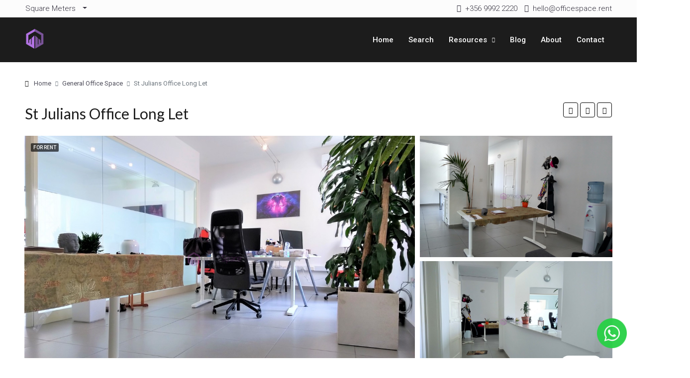

--- FILE ---
content_type: text/html; charset=UTF-8
request_url: https://officespace.rent/property/st-julians-office-long-let/
body_size: 45628
content:
<!doctype html>
<html lang="en-GB">
<head> <script type="text/javascript">
/* <![CDATA[ */
var gform;gform||(document.addEventListener("gform_main_scripts_loaded",function(){gform.scriptsLoaded=!0}),document.addEventListener("gform/theme/scripts_loaded",function(){gform.themeScriptsLoaded=!0}),window.addEventListener("DOMContentLoaded",function(){gform.domLoaded=!0}),gform={domLoaded:!1,scriptsLoaded:!1,themeScriptsLoaded:!1,isFormEditor:()=>"function"==typeof InitializeEditor,callIfLoaded:function(o){return!(!gform.domLoaded||!gform.scriptsLoaded||!gform.themeScriptsLoaded&&!gform.isFormEditor()||(gform.isFormEditor()&&console.warn("The use of gform.initializeOnLoaded() is deprecated in the form editor context and will be removed in Gravity Forms 3.1."),o(),0))},initializeOnLoaded:function(o){gform.callIfLoaded(o)||(document.addEventListener("gform_main_scripts_loaded",()=>{gform.scriptsLoaded=!0,gform.callIfLoaded(o)}),document.addEventListener("gform/theme/scripts_loaded",()=>{gform.themeScriptsLoaded=!0,gform.callIfLoaded(o)}),window.addEventListener("DOMContentLoaded",()=>{gform.domLoaded=!0,gform.callIfLoaded(o)}))},hooks:{action:{},filter:{}},addAction:function(o,r,e,t){gform.addHook("action",o,r,e,t)},addFilter:function(o,r,e,t){gform.addHook("filter",o,r,e,t)},doAction:function(o){gform.doHook("action",o,arguments)},applyFilters:function(o){return gform.doHook("filter",o,arguments)},removeAction:function(o,r){gform.removeHook("action",o,r)},removeFilter:function(o,r,e){gform.removeHook("filter",o,r,e)},addHook:function(o,r,e,t,n){null==gform.hooks[o][r]&&(gform.hooks[o][r]=[]);var d=gform.hooks[o][r];null==n&&(n=r+"_"+d.length),gform.hooks[o][r].push({tag:n,callable:e,priority:t=null==t?10:t})},doHook:function(r,o,e){var t;if(e=Array.prototype.slice.call(e,1),null!=gform.hooks[r][o]&&((o=gform.hooks[r][o]).sort(function(o,r){return o.priority-r.priority}),o.forEach(function(o){"function"!=typeof(t=o.callable)&&(t=window[t]),"action"==r?t.apply(null,e):e[0]=t.apply(null,e)})),"filter"==r)return e[0]},removeHook:function(o,r,t,n){var e;null!=gform.hooks[o][r]&&(e=(e=gform.hooks[o][r]).filter(function(o,r,e){return!!(null!=n&&n!=o.tag||null!=t&&t!=o.priority)}),gform.hooks[o][r]=e)}});
/* ]]> */
</script>
<meta charset="UTF-8" /><script>if(navigator.userAgent.match(/MSIE|Internet Explorer/i)||navigator.userAgent.match(/Trident\/7\..*?rv:11/i)){var href=document.location.href;if(!href.match(/[?&]nowprocket/)){if(href.indexOf("?")==-1){if(href.indexOf("#")==-1){document.location.href=href+"?nowprocket=1"}else{document.location.href=href.replace("#","?nowprocket=1#")}}else{if(href.indexOf("#")==-1){document.location.href=href+"&nowprocket=1"}else{document.location.href=href.replace("#","&nowprocket=1#")}}}}</script><script>class RocketLazyLoadScripts{constructor(){this.triggerEvents=["keydown","mousedown","mousemove","touchmove","touchstart","touchend","wheel"],this.userEventHandler=this._triggerListener.bind(this),this.touchStartHandler=this._onTouchStart.bind(this),this.touchMoveHandler=this._onTouchMove.bind(this),this.touchEndHandler=this._onTouchEnd.bind(this),this.clickHandler=this._onClick.bind(this),this.interceptedClicks=[],window.addEventListener("pageshow",t=>{this.persisted=t.persisted}),window.addEventListener("DOMContentLoaded",()=>{this._preconnect3rdParties()}),this.delayedScripts={normal:[],async:[],defer:[]},this.trash=[],this.allJQueries=[]}_addUserInteractionListener(t){if(document.hidden){t._triggerListener();return}this.triggerEvents.forEach(e=>window.addEventListener(e,t.userEventHandler,{passive:!0})),window.addEventListener("touchstart",t.touchStartHandler,{passive:!0}),window.addEventListener("mousedown",t.touchStartHandler),document.addEventListener("visibilitychange",t.userEventHandler)}_removeUserInteractionListener(){this.triggerEvents.forEach(t=>window.removeEventListener(t,this.userEventHandler,{passive:!0})),document.removeEventListener("visibilitychange",this.userEventHandler)}_onTouchStart(t){"HTML"!==t.target.tagName&&(window.addEventListener("touchend",this.touchEndHandler),window.addEventListener("mouseup",this.touchEndHandler),window.addEventListener("touchmove",this.touchMoveHandler,{passive:!0}),window.addEventListener("mousemove",this.touchMoveHandler),t.target.addEventListener("click",this.clickHandler),this._renameDOMAttribute(t.target,"onclick","rocket-onclick"),this._pendingClickStarted())}_onTouchMove(t){window.removeEventListener("touchend",this.touchEndHandler),window.removeEventListener("mouseup",this.touchEndHandler),window.removeEventListener("touchmove",this.touchMoveHandler,{passive:!0}),window.removeEventListener("mousemove",this.touchMoveHandler),t.target.removeEventListener("click",this.clickHandler),this._renameDOMAttribute(t.target,"rocket-onclick","onclick"),this._pendingClickFinished()}_onTouchEnd(t){window.removeEventListener("touchend",this.touchEndHandler),window.removeEventListener("mouseup",this.touchEndHandler),window.removeEventListener("touchmove",this.touchMoveHandler,{passive:!0}),window.removeEventListener("mousemove",this.touchMoveHandler)}_onClick(t){t.target.removeEventListener("click",this.clickHandler),this._renameDOMAttribute(t.target,"rocket-onclick","onclick"),this.interceptedClicks.push(t),t.preventDefault(),t.stopPropagation(),t.stopImmediatePropagation(),this._pendingClickFinished()}_replayClicks(){window.removeEventListener("touchstart",this.touchStartHandler,{passive:!0}),window.removeEventListener("mousedown",this.touchStartHandler),this.interceptedClicks.forEach(t=>{t.target.dispatchEvent(new MouseEvent("click",{view:t.view,bubbles:!0,cancelable:!0}))})}_waitForPendingClicks(){return new Promise(t=>{this._isClickPending?this._pendingClickFinished=t:t()})}_pendingClickStarted(){this._isClickPending=!0}_pendingClickFinished(){this._isClickPending=!1}_renameDOMAttribute(t,e,r){t.hasAttribute&&t.hasAttribute(e)&&(event.target.setAttribute(r,event.target.getAttribute(e)),event.target.removeAttribute(e))}_triggerListener(){this._removeUserInteractionListener(this),"loading"===document.readyState?document.addEventListener("DOMContentLoaded",this._loadEverythingNow.bind(this)):this._loadEverythingNow()}_preconnect3rdParties(){let t=[];document.querySelectorAll("script[type=rocketlazyloadscript]").forEach(e=>{if(e.hasAttribute("src")){let r=new URL(e.src).origin;r!==location.origin&&t.push({src:r,crossOrigin:e.crossOrigin||"module"===e.getAttribute("data-rocket-type")})}}),t=[...new Map(t.map(t=>[JSON.stringify(t),t])).values()],this._batchInjectResourceHints(t,"preconnect")}async _loadEverythingNow(){this.lastBreath=Date.now(),this._delayEventListeners(this),this._delayJQueryReady(this),this._handleDocumentWrite(),this._registerAllDelayedScripts(),this._preloadAllScripts(),await this._loadScriptsFromList(this.delayedScripts.normal),await this._loadScriptsFromList(this.delayedScripts.defer),await this._loadScriptsFromList(this.delayedScripts.async);try{await this._triggerDOMContentLoaded(),await this._triggerWindowLoad()}catch(t){console.error(t)}window.dispatchEvent(new Event("rocket-allScriptsLoaded")),this._waitForPendingClicks().then(()=>{this._replayClicks()}),this._emptyTrash()}_registerAllDelayedScripts(){document.querySelectorAll("script[type=rocketlazyloadscript]").forEach(t=>{t.hasAttribute("data-rocket-src")?t.hasAttribute("async")&&!1!==t.async?this.delayedScripts.async.push(t):t.hasAttribute("defer")&&!1!==t.defer||"module"===t.getAttribute("data-rocket-type")?this.delayedScripts.defer.push(t):this.delayedScripts.normal.push(t):this.delayedScripts.normal.push(t)})}async _transformScript(t){return new Promise((await this._littleBreath(),navigator.userAgent.indexOf("Firefox/")>0||""===navigator.vendor)?e=>{let r=document.createElement("script");[...t.attributes].forEach(t=>{let e=t.nodeName;"type"!==e&&("data-rocket-type"===e&&(e="type"),"data-rocket-src"===e&&(e="src"),r.setAttribute(e,t.nodeValue))}),t.text&&(r.text=t.text),r.hasAttribute("src")?(r.addEventListener("load",e),r.addEventListener("error",e)):(r.text=t.text,e());try{t.parentNode.replaceChild(r,t)}catch(i){e()}}:async e=>{function r(){t.setAttribute("data-rocket-status","failed"),e()}try{let i=t.getAttribute("data-rocket-type"),n=t.getAttribute("data-rocket-src");t.text,i?(t.type=i,t.removeAttribute("data-rocket-type")):t.removeAttribute("type"),t.addEventListener("load",function r(){t.setAttribute("data-rocket-status","executed"),e()}),t.addEventListener("error",r),n?(t.removeAttribute("data-rocket-src"),t.src=n):t.src="data:text/javascript;base64,"+window.btoa(unescape(encodeURIComponent(t.text)))}catch(s){r()}})}async _loadScriptsFromList(t){let e=t.shift();return e&&e.isConnected?(await this._transformScript(e),this._loadScriptsFromList(t)):Promise.resolve()}_preloadAllScripts(){this._batchInjectResourceHints([...this.delayedScripts.normal,...this.delayedScripts.defer,...this.delayedScripts.async],"preload")}_batchInjectResourceHints(t,e){var r=document.createDocumentFragment();t.forEach(t=>{let i=t.getAttribute&&t.getAttribute("data-rocket-src")||t.src;if(i){let n=document.createElement("link");n.href=i,n.rel=e,"preconnect"!==e&&(n.as="script"),t.getAttribute&&"module"===t.getAttribute("data-rocket-type")&&(n.crossOrigin=!0),t.crossOrigin&&(n.crossOrigin=t.crossOrigin),t.integrity&&(n.integrity=t.integrity),r.appendChild(n),this.trash.push(n)}}),document.head.appendChild(r)}_delayEventListeners(t){let e={};function r(t,r){!function t(r){!e[r]&&(e[r]={originalFunctions:{add:r.addEventListener,remove:r.removeEventListener},eventsToRewrite:[]},r.addEventListener=function(){arguments[0]=i(arguments[0]),e[r].originalFunctions.add.apply(r,arguments)},r.removeEventListener=function(){arguments[0]=i(arguments[0]),e[r].originalFunctions.remove.apply(r,arguments)});function i(t){return e[r].eventsToRewrite.indexOf(t)>=0?"rocket-"+t:t}}(t),e[t].eventsToRewrite.push(r)}function i(t,e){let r=t[e];Object.defineProperty(t,e,{get:()=>r||function(){},set(i){t["rocket"+e]=r=i}})}r(document,"DOMContentLoaded"),r(window,"DOMContentLoaded"),r(window,"load"),r(window,"pageshow"),r(document,"readystatechange"),i(document,"onreadystatechange"),i(window,"onload"),i(window,"onpageshow")}_delayJQueryReady(t){let e;function r(r){if(r&&r.fn&&!t.allJQueries.includes(r)){r.fn.ready=r.fn.init.prototype.ready=function(e){return t.domReadyFired?e.bind(document)(r):document.addEventListener("rocket-DOMContentLoaded",()=>e.bind(document)(r)),r([])};let i=r.fn.on;r.fn.on=r.fn.init.prototype.on=function(){if(this[0]===window){function t(t){return t.split(" ").map(t=>"load"===t||0===t.indexOf("load.")?"rocket-jquery-load":t).join(" ")}"string"==typeof arguments[0]||arguments[0]instanceof String?arguments[0]=t(arguments[0]):"object"==typeof arguments[0]&&Object.keys(arguments[0]).forEach(e=>{delete Object.assign(arguments[0],{[t(e)]:arguments[0][e]})[e]})}return i.apply(this,arguments),this},t.allJQueries.push(r)}e=r}r(window.jQuery),Object.defineProperty(window,"jQuery",{get:()=>e,set(t){r(t)}})}async _triggerDOMContentLoaded(){this.domReadyFired=!0,await this._littleBreath(),document.dispatchEvent(new Event("rocket-DOMContentLoaded")),await this._littleBreath(),window.dispatchEvent(new Event("rocket-DOMContentLoaded")),await this._littleBreath(),document.dispatchEvent(new Event("rocket-readystatechange")),await this._littleBreath(),document.rocketonreadystatechange&&document.rocketonreadystatechange()}async _triggerWindowLoad(){await this._littleBreath(),window.dispatchEvent(new Event("rocket-load")),await this._littleBreath(),window.rocketonload&&window.rocketonload(),await this._littleBreath(),this.allJQueries.forEach(t=>t(window).trigger("rocket-jquery-load")),await this._littleBreath();let t=new Event("rocket-pageshow");t.persisted=this.persisted,window.dispatchEvent(t),await this._littleBreath(),window.rocketonpageshow&&window.rocketonpageshow({persisted:this.persisted})}_handleDocumentWrite(){let t=new Map;document.write=document.writeln=function(e){let r=document.currentScript;r||console.error("WPRocket unable to document.write this: "+e);let i=document.createRange(),n=r.parentElement,s=t.get(r);void 0===s&&(s=r.nextSibling,t.set(r,s));let a=document.createDocumentFragment();i.setStart(a,0),a.appendChild(i.createContextualFragment(e)),n.insertBefore(a,s)}}async _littleBreath(){Date.now()-this.lastBreath>45&&(await this._requestAnimFrame(),this.lastBreath=Date.now())}async _requestAnimFrame(){return document.hidden?new Promise(t=>setTimeout(t)):new Promise(t=>requestAnimationFrame(t))}_emptyTrash(){this.trash.forEach(t=>t.remove())}static run(){let t=new RocketLazyLoadScripts;t._addUserInteractionListener(t)}}RocketLazyLoadScripts.run();</script>
	
	<meta name="viewport" content="width=device-width, initial-scale=1.0" />
	<link rel="profile" href="https://gmpg.org/xfn/11" />
    <meta name="format-detection" content="telephone=no">
	<script type="rocketlazyloadscript" data-rocket-type="text/javascript"
				data-rocket-src="https://app.termly.io/resource-blocker/2bc3dd57-53e8-4eb8-948e-89ad6b3b44c8?autoBlock=on" defer>
			</script>		<style>.houzez-library-modal-btn {margin-left: 5px;background: #35AAE1;vertical-align: top;font-size: 0 !important;}.houzez-library-modal-btn:before {content: '';width: 16px;height: 16px;background-image: url('https://officespace.rent/wp-content/themes/houzez/img/studio-icon.png');background-position: center;background-size: contain;background-repeat: no-repeat;}#houzez-library-modal .houzez-elementor-template-library-template-name {text-align: right;flex: 1 0 0%;}</style>
	<meta name='robots' content='index, follow, max-image-preview:large, max-snippet:-1, max-video-preview:-1' />
	<style>img:is([sizes="auto" i], [sizes^="auto," i]) { contain-intrinsic-size: 3000px 1500px }</style>
	
	<!-- This site is optimized with the Yoast SEO Premium plugin v25.7.1 (Yoast SEO v25.7) - https://yoast.com/wordpress/plugins/seo/ -->
	<title>St Julians Office Long Let - Offices in Malta To Let &amp; For Sale</title><link rel="preload" as="style" href="https://fonts.googleapis.com/css?family=Roboto%3A100%2C300%2C400%2C500%2C700%2C900%2C100italic%2C300italic%2C400italic%2C500italic%2C700italic%2C900italic%7CLato%3A400&#038;display=swap" /><link rel="stylesheet" href="https://fonts.googleapis.com/css?family=Roboto%3A100%2C300%2C400%2C500%2C700%2C900%2C100italic%2C300italic%2C400italic%2C500italic%2C700italic%2C900italic%7CLato%3A400&#038;display=swap" media="print" onload="this.media='all'" /><noscript><link rel="stylesheet" href="https://fonts.googleapis.com/css?family=Roboto%3A100%2C300%2C400%2C500%2C700%2C900%2C100italic%2C300italic%2C400italic%2C500italic%2C700italic%2C900italic%7CLato%3A400&#038;display=swap" /></noscript>
	<meta name="description" content="St Julians Office Long Let, rent office in st julians malta, malta office space st julians, offices in malta to let, commercial real estate malta offices" />
	<link rel="canonical" href="https://officespace.rent/property/st-julians-office-long-let/" />
	<meta property="og:locale" content="en_GB" />
	<meta property="og:type" content="article" />
	<meta property="og:title" content="St Julians Office Long Let" />
	<meta property="og:description" content="St Julians Office Long Let, rent office in st julians malta, malta office space st julians, offices in malta to let, commercial real estate malta offices" />
	<meta property="og:url" content="https://officespace.rent/property/st-julians-office-long-let/" />
	<meta property="og:site_name" content="Offices in Malta To Let &amp; For Sale" />
	<meta property="article:publisher" content="https://www.facebook.com/officespacemalta" />
	<meta property="article:modified_time" content="2020-07-23T12:11:20+00:00" />
	<meta property="og:image" content="https://cdn.officespace.rent/wp-content/uploads/2019/05/IMG_20190513_113852659_HDR.jpg" />
	<meta property="og:image:width" content="1170" />
	<meta property="og:image:height" content="738" />
	<meta property="og:image:type" content="image/jpeg" />
	<meta name="twitter:card" content="summary_large_image" />
	<script type="application/ld+json" class="yoast-schema-graph">{"@context":"https://schema.org","@graph":[{"@type":"WebPage","@id":"https://officespace.rent/property/st-julians-office-long-let/","url":"https://officespace.rent/property/st-julians-office-long-let/","name":"St Julians Office Long Let - Offices in Malta To Let &amp; For Sale","isPartOf":{"@id":"https://officespace.rent/#website"},"primaryImageOfPage":{"@id":"https://officespace.rent/property/st-julians-office-long-let/#primaryimage"},"image":{"@id":"https://officespace.rent/property/st-julians-office-long-let/#primaryimage"},"thumbnailUrl":"https://cdn.officespace.rent/wp-content/uploads/2019/05/IMG_20190513_113852659_HDR.jpg","datePublished":"2019-05-06T11:58:27+00:00","dateModified":"2020-07-23T12:11:20+00:00","description":"St Julians Office Long Let, rent office in st julians malta, malta office space st julians, offices in malta to let, commercial real estate malta offices","breadcrumb":{"@id":"https://officespace.rent/property/st-julians-office-long-let/#breadcrumb"},"inLanguage":"en-GB","potentialAction":[{"@type":"ReadAction","target":["https://officespace.rent/property/st-julians-office-long-let/"]}]},{"@type":"ImageObject","inLanguage":"en-GB","@id":"https://officespace.rent/property/st-julians-office-long-let/#primaryimage","url":"https://cdn.officespace.rent/wp-content/uploads/2019/05/IMG_20190513_113852659_HDR.jpg","contentUrl":"https://cdn.officespace.rent/wp-content/uploads/2019/05/IMG_20190513_113852659_HDR.jpg","width":1170,"height":738,"caption":"St Julians Office Long Let"},{"@type":"BreadcrumbList","@id":"https://officespace.rent/property/st-julians-office-long-let/#breadcrumb","itemListElement":[{"@type":"ListItem","position":1,"name":"Home","item":"https://officespace.rent/"},{"@type":"ListItem","position":2,"name":"Properties","item":"https://officespace.rent/property/"},{"@type":"ListItem","position":3,"name":"St Julians Office Long Let"}]},{"@type":"WebSite","@id":"https://officespace.rent/#website","url":"https://officespace.rent/","name":"Offices in Malta To Let & For Sale","description":"Buy or Lease Offices in Malta","publisher":{"@id":"https://officespace.rent/#organization"},"alternateName":"OfficeSpace.Rent","potentialAction":[{"@type":"SearchAction","target":{"@type":"EntryPoint","urlTemplate":"https://officespace.rent/?s={search_term_string}"},"query-input":{"@type":"PropertyValueSpecification","valueRequired":true,"valueName":"search_term_string"}}],"inLanguage":"en-GB"},{"@type":"Organization","@id":"https://officespace.rent/#organization","name":"OfficeSpace.Rent","alternateName":"The largest database of offices in Malta","url":"https://officespace.rent/","logo":{"@type":"ImageObject","inLanguage":"en-GB","@id":"https://officespace.rent/#/schema/logo/image/","url":"https://cdn.officespace.rent/wp-content/uploads/2021/08/officespacelogo.svg","contentUrl":"https://cdn.officespace.rent/wp-content/uploads/2021/08/officespacelogo.svg","width":56,"height":64,"caption":"OfficeSpace.Rent"},"image":{"@id":"https://officespace.rent/#/schema/logo/image/"},"sameAs":["https://www.facebook.com/officespacemalta"],"description":"Unlike many other real estate companies which confine you to a handful of predefined properties, OfficeSpace.Rent offers a limitless array of possibilities to take quick, well informed decisions, on which offices will fit your company’s requirements. There is no more need to tire yourself out asking several agencies to realise your vision: all of the office spaces are logically organised in our database and thoroughly explained in the description with details and where possible a property plan. Oh and by the way, we work with all the Office owners in Malta. We know how difficult it is to find a new home for your buisness and how tedious it is to find relevant information for vacant office spaces in Malta. We offer all types of office space solutions all across the Mediterranean island of Malta & Gozo. From general offices to serviced offices, shared offices, offices with retail possibilities, offices with warehousing and private offices for professionals in Malta. We also have the perfect setup for startups. Also, do visit our online office calculator.","email":"hello@officespace.rent","telephone":"0035699922220","foundingDate":"2016-04-15","vatID":"MT21280616","numberOfEmployees":{"@type":"QuantitativeValue","minValue":"1","maxValue":"10"}}]}</script>
	<!-- / Yoast SEO Premium plugin. -->


<link rel='dns-prefetch' href='//gitcdn.github.io' />
<link rel='dns-prefetch' href='//cdn.jsdelivr.net' />
<link rel='dns-prefetch' href='//www.google.com' />
<link rel='dns-prefetch' href='//www.googletagmanager.com' />
<link rel='dns-prefetch' href='//cdn.officespace.rent' />
<link rel='dns-prefetch' href='//fonts.googleapis.com' />
<link href='https://fonts.gstatic.com' crossorigin rel='preconnect' />
<link rel="alternate" type="application/rss+xml" title="Offices in Malta To Let &amp; For Sale &raquo; Feed" href="https://officespace.rent/feed/" />
<link rel="alternate" type="application/rss+xml" title="Offices in Malta To Let &amp; For Sale &raquo; Comments Feed" href="https://officespace.rent/comments/feed/" />
<style id='wp-emoji-styles-inline-css' type='text/css'>

	img.wp-smiley, img.emoji {
		display: inline !important;
		border: none !important;
		box-shadow: none !important;
		height: 1em !important;
		width: 1em !important;
		margin: 0 0.07em !important;
		vertical-align: -0.1em !important;
		background: none !important;
		padding: 0 !important;
	}
</style>
<link rel='stylesheet' id='wp-block-library-css' href='https://officespace.rent/wp-includes/css/dist/block-library/style.min.css?ver=6.8' type='text/css' media='all' />
<style id='classic-theme-styles-inline-css' type='text/css'>
/*! This file is auto-generated */
.wp-block-button__link{color:#fff;background-color:#32373c;border-radius:9999px;box-shadow:none;text-decoration:none;padding:calc(.667em + 2px) calc(1.333em + 2px);font-size:1.125em}.wp-block-file__button{background:#32373c;color:#fff;text-decoration:none}
</style>
<style id='safe-svg-svg-icon-style-inline-css' type='text/css'>
.safe-svg-cover{text-align:center}.safe-svg-cover .safe-svg-inside{display:inline-block;max-width:100%}.safe-svg-cover svg{height:100%;max-height:100%;max-width:100%;width:100%}

</style>
<style id='global-styles-inline-css' type='text/css'>
:root{--wp--preset--aspect-ratio--square: 1;--wp--preset--aspect-ratio--4-3: 4/3;--wp--preset--aspect-ratio--3-4: 3/4;--wp--preset--aspect-ratio--3-2: 3/2;--wp--preset--aspect-ratio--2-3: 2/3;--wp--preset--aspect-ratio--16-9: 16/9;--wp--preset--aspect-ratio--9-16: 9/16;--wp--preset--color--black: #000000;--wp--preset--color--cyan-bluish-gray: #abb8c3;--wp--preset--color--white: #ffffff;--wp--preset--color--pale-pink: #f78da7;--wp--preset--color--vivid-red: #cf2e2e;--wp--preset--color--luminous-vivid-orange: #ff6900;--wp--preset--color--luminous-vivid-amber: #fcb900;--wp--preset--color--light-green-cyan: #7bdcb5;--wp--preset--color--vivid-green-cyan: #00d084;--wp--preset--color--pale-cyan-blue: #8ed1fc;--wp--preset--color--vivid-cyan-blue: #0693e3;--wp--preset--color--vivid-purple: #9b51e0;--wp--preset--gradient--vivid-cyan-blue-to-vivid-purple: linear-gradient(135deg,rgba(6,147,227,1) 0%,rgb(155,81,224) 100%);--wp--preset--gradient--light-green-cyan-to-vivid-green-cyan: linear-gradient(135deg,rgb(122,220,180) 0%,rgb(0,208,130) 100%);--wp--preset--gradient--luminous-vivid-amber-to-luminous-vivid-orange: linear-gradient(135deg,rgba(252,185,0,1) 0%,rgba(255,105,0,1) 100%);--wp--preset--gradient--luminous-vivid-orange-to-vivid-red: linear-gradient(135deg,rgba(255,105,0,1) 0%,rgb(207,46,46) 100%);--wp--preset--gradient--very-light-gray-to-cyan-bluish-gray: linear-gradient(135deg,rgb(238,238,238) 0%,rgb(169,184,195) 100%);--wp--preset--gradient--cool-to-warm-spectrum: linear-gradient(135deg,rgb(74,234,220) 0%,rgb(151,120,209) 20%,rgb(207,42,186) 40%,rgb(238,44,130) 60%,rgb(251,105,98) 80%,rgb(254,248,76) 100%);--wp--preset--gradient--blush-light-purple: linear-gradient(135deg,rgb(255,206,236) 0%,rgb(152,150,240) 100%);--wp--preset--gradient--blush-bordeaux: linear-gradient(135deg,rgb(254,205,165) 0%,rgb(254,45,45) 50%,rgb(107,0,62) 100%);--wp--preset--gradient--luminous-dusk: linear-gradient(135deg,rgb(255,203,112) 0%,rgb(199,81,192) 50%,rgb(65,88,208) 100%);--wp--preset--gradient--pale-ocean: linear-gradient(135deg,rgb(255,245,203) 0%,rgb(182,227,212) 50%,rgb(51,167,181) 100%);--wp--preset--gradient--electric-grass: linear-gradient(135deg,rgb(202,248,128) 0%,rgb(113,206,126) 100%);--wp--preset--gradient--midnight: linear-gradient(135deg,rgb(2,3,129) 0%,rgb(40,116,252) 100%);--wp--preset--font-size--small: 13px;--wp--preset--font-size--medium: 20px;--wp--preset--font-size--large: 36px;--wp--preset--font-size--x-large: 42px;--wp--preset--spacing--20: 0.44rem;--wp--preset--spacing--30: 0.67rem;--wp--preset--spacing--40: 1rem;--wp--preset--spacing--50: 1.5rem;--wp--preset--spacing--60: 2.25rem;--wp--preset--spacing--70: 3.38rem;--wp--preset--spacing--80: 5.06rem;--wp--preset--shadow--natural: 6px 6px 9px rgba(0, 0, 0, 0.2);--wp--preset--shadow--deep: 12px 12px 50px rgba(0, 0, 0, 0.4);--wp--preset--shadow--sharp: 6px 6px 0px rgba(0, 0, 0, 0.2);--wp--preset--shadow--outlined: 6px 6px 0px -3px rgba(255, 255, 255, 1), 6px 6px rgba(0, 0, 0, 1);--wp--preset--shadow--crisp: 6px 6px 0px rgba(0, 0, 0, 1);}:where(.is-layout-flex){gap: 0.5em;}:where(.is-layout-grid){gap: 0.5em;}body .is-layout-flex{display: flex;}.is-layout-flex{flex-wrap: wrap;align-items: center;}.is-layout-flex > :is(*, div){margin: 0;}body .is-layout-grid{display: grid;}.is-layout-grid > :is(*, div){margin: 0;}:where(.wp-block-columns.is-layout-flex){gap: 2em;}:where(.wp-block-columns.is-layout-grid){gap: 2em;}:where(.wp-block-post-template.is-layout-flex){gap: 1.25em;}:where(.wp-block-post-template.is-layout-grid){gap: 1.25em;}.has-black-color{color: var(--wp--preset--color--black) !important;}.has-cyan-bluish-gray-color{color: var(--wp--preset--color--cyan-bluish-gray) !important;}.has-white-color{color: var(--wp--preset--color--white) !important;}.has-pale-pink-color{color: var(--wp--preset--color--pale-pink) !important;}.has-vivid-red-color{color: var(--wp--preset--color--vivid-red) !important;}.has-luminous-vivid-orange-color{color: var(--wp--preset--color--luminous-vivid-orange) !important;}.has-luminous-vivid-amber-color{color: var(--wp--preset--color--luminous-vivid-amber) !important;}.has-light-green-cyan-color{color: var(--wp--preset--color--light-green-cyan) !important;}.has-vivid-green-cyan-color{color: var(--wp--preset--color--vivid-green-cyan) !important;}.has-pale-cyan-blue-color{color: var(--wp--preset--color--pale-cyan-blue) !important;}.has-vivid-cyan-blue-color{color: var(--wp--preset--color--vivid-cyan-blue) !important;}.has-vivid-purple-color{color: var(--wp--preset--color--vivid-purple) !important;}.has-black-background-color{background-color: var(--wp--preset--color--black) !important;}.has-cyan-bluish-gray-background-color{background-color: var(--wp--preset--color--cyan-bluish-gray) !important;}.has-white-background-color{background-color: var(--wp--preset--color--white) !important;}.has-pale-pink-background-color{background-color: var(--wp--preset--color--pale-pink) !important;}.has-vivid-red-background-color{background-color: var(--wp--preset--color--vivid-red) !important;}.has-luminous-vivid-orange-background-color{background-color: var(--wp--preset--color--luminous-vivid-orange) !important;}.has-luminous-vivid-amber-background-color{background-color: var(--wp--preset--color--luminous-vivid-amber) !important;}.has-light-green-cyan-background-color{background-color: var(--wp--preset--color--light-green-cyan) !important;}.has-vivid-green-cyan-background-color{background-color: var(--wp--preset--color--vivid-green-cyan) !important;}.has-pale-cyan-blue-background-color{background-color: var(--wp--preset--color--pale-cyan-blue) !important;}.has-vivid-cyan-blue-background-color{background-color: var(--wp--preset--color--vivid-cyan-blue) !important;}.has-vivid-purple-background-color{background-color: var(--wp--preset--color--vivid-purple) !important;}.has-black-border-color{border-color: var(--wp--preset--color--black) !important;}.has-cyan-bluish-gray-border-color{border-color: var(--wp--preset--color--cyan-bluish-gray) !important;}.has-white-border-color{border-color: var(--wp--preset--color--white) !important;}.has-pale-pink-border-color{border-color: var(--wp--preset--color--pale-pink) !important;}.has-vivid-red-border-color{border-color: var(--wp--preset--color--vivid-red) !important;}.has-luminous-vivid-orange-border-color{border-color: var(--wp--preset--color--luminous-vivid-orange) !important;}.has-luminous-vivid-amber-border-color{border-color: var(--wp--preset--color--luminous-vivid-amber) !important;}.has-light-green-cyan-border-color{border-color: var(--wp--preset--color--light-green-cyan) !important;}.has-vivid-green-cyan-border-color{border-color: var(--wp--preset--color--vivid-green-cyan) !important;}.has-pale-cyan-blue-border-color{border-color: var(--wp--preset--color--pale-cyan-blue) !important;}.has-vivid-cyan-blue-border-color{border-color: var(--wp--preset--color--vivid-cyan-blue) !important;}.has-vivid-purple-border-color{border-color: var(--wp--preset--color--vivid-purple) !important;}.has-vivid-cyan-blue-to-vivid-purple-gradient-background{background: var(--wp--preset--gradient--vivid-cyan-blue-to-vivid-purple) !important;}.has-light-green-cyan-to-vivid-green-cyan-gradient-background{background: var(--wp--preset--gradient--light-green-cyan-to-vivid-green-cyan) !important;}.has-luminous-vivid-amber-to-luminous-vivid-orange-gradient-background{background: var(--wp--preset--gradient--luminous-vivid-amber-to-luminous-vivid-orange) !important;}.has-luminous-vivid-orange-to-vivid-red-gradient-background{background: var(--wp--preset--gradient--luminous-vivid-orange-to-vivid-red) !important;}.has-very-light-gray-to-cyan-bluish-gray-gradient-background{background: var(--wp--preset--gradient--very-light-gray-to-cyan-bluish-gray) !important;}.has-cool-to-warm-spectrum-gradient-background{background: var(--wp--preset--gradient--cool-to-warm-spectrum) !important;}.has-blush-light-purple-gradient-background{background: var(--wp--preset--gradient--blush-light-purple) !important;}.has-blush-bordeaux-gradient-background{background: var(--wp--preset--gradient--blush-bordeaux) !important;}.has-luminous-dusk-gradient-background{background: var(--wp--preset--gradient--luminous-dusk) !important;}.has-pale-ocean-gradient-background{background: var(--wp--preset--gradient--pale-ocean) !important;}.has-electric-grass-gradient-background{background: var(--wp--preset--gradient--electric-grass) !important;}.has-midnight-gradient-background{background: var(--wp--preset--gradient--midnight) !important;}.has-small-font-size{font-size: var(--wp--preset--font-size--small) !important;}.has-medium-font-size{font-size: var(--wp--preset--font-size--medium) !important;}.has-large-font-size{font-size: var(--wp--preset--font-size--large) !important;}.has-x-large-font-size{font-size: var(--wp--preset--font-size--x-large) !important;}
:where(.wp-block-post-template.is-layout-flex){gap: 1.25em;}:where(.wp-block-post-template.is-layout-grid){gap: 1.25em;}
:where(.wp-block-columns.is-layout-flex){gap: 2em;}:where(.wp-block-columns.is-layout-grid){gap: 2em;}
:root :where(.wp-block-pullquote){font-size: 1.5em;line-height: 1.6;}
</style>
<link data-minify="1" rel='stylesheet' id='contact-form-7-css' href='https://officespace.rent/wp-content/cache/min/1/wp-content/plugins/contact-form-7/includes/css/styles.css?ver=1749747232' type='text/css' media='all' />
<link data-minify="1" rel='stylesheet' id='elementor-icons-css' href='https://officespace.rent/wp-content/cache/min/1/wp-content/plugins/elementor/assets/lib/eicons/css/elementor-icons.min.css?ver=1749747232' type='text/css' media='all' />
<link rel='stylesheet' id='elementor-frontend-css' href='https://officespace.rent/wp-content/plugins/elementor/assets/css/frontend.min.css?ver=3.28.4' type='text/css' media='all' />
<link rel='stylesheet' id='elementor-post-30435-css' href='https://cdn.officespace.rent/wp-content/uploads/elementor/css/post-30435.css?ver=1738841342' type='text/css' media='all' />
<link rel='stylesheet' id='houzez-studio-css' href='https://officespace.rent/wp-content/plugins/houzez-studio/public/css/houzez-studio-public.css?ver=1.2.1' type='text/css' media='all' />
<link data-minify="1" rel='stylesheet' id='mc4wp-form-basic-css' href='https://officespace.rent/wp-content/cache/min/1/wp-content/plugins/mailchimp-for-wp/assets/css/form-basic.css?ver=1749747232' type='text/css' media='all' />
<link data-minify="1" rel='stylesheet' id='grw-public-main-css-css' href='https://officespace.rent/wp-content/cache/min/1/wp-content/plugins/widget-google-reviews/assets/css/public-main.css?ver=1749747232' type='text/css' media='all' />
<link data-minify="1" rel='stylesheet' id='bootstrap-toggle-css-css' href='https://officespace.rent/wp-content/cache/min/1/bootstrap-toggle/2.2.2/css/bootstrap-toggle.min.css?ver=1749747232' type='text/css' media='all' />
<link data-minify="1" rel='stylesheet' id='fancybox-css-css' href='https://officespace.rent/wp-content/cache/min/1/npm/@fancyapps/ui@5.0/dist/fancybox/fancybox.css?ver=1749747232' type='text/css' media='all' />
<link data-minify="1" rel='stylesheet' id='houzez-all-css-css' href='https://officespace.rent/wp-content/cache/min/1/wp-content/themes/houzez/css/all-css.css?ver=1749747232' type='text/css' media='all' />
<link data-minify="1" rel='stylesheet' id='font-awesome-5-all-css' href='https://officespace.rent/wp-content/cache/min/1/wp-content/themes/houzez/css/font-awesome/css/all.min.css?ver=1749747232' type='text/css' media='all' />
<link rel='stylesheet' id='houzez-style-css' href='https://officespace.rent/wp-content/themes/houzez-child/style.css?ver=3.4.9.1' type='text/css' media='all' />
<style id='houzez-style-inline-css' type='text/css'>

        @media (min-width: 1200px) {
          .container {
              max-width: 1210px;
          }
        }
                    .label-color-130 {
                        background-color: #5ee885;
                    }
                    
                    .label-color-131 {
                        background-color: #dd9d60;
                    }
                    
        body {
            font-family: Roboto;
            font-size: 15px;
            font-weight: 400;
            line-height: 25px;
            text-transform: none;
        }
        .main-nav,
        .dropdown-menu,
        .login-register,
        .btn.btn-create-listing,
        .logged-in-nav,
        .btn-phone-number {
          font-family: Roboto;
          font-size: 15px;
          font-weight: 500;
          text-align: left;
          text-transform: none;
        }

        .btn,
        .ele-btn,
        .houzez-search-button,
        .houzez-submit-button,
        .form-control,
        .bootstrap-select .text,
        .sort-by-title,
        .woocommerce ul.products li.product .button {
          font-family: Roboto;
          font-size: 15px; 
        }
        
        h1, h2, h3, h4, h5, h6, .item-title {
          font-family: Lato;
          font-weight: 400;
          text-transform: capitalize;
        }

        .post-content-wrap h1, .post-content-wrap h2, .post-content-wrap h3, .post-content-wrap h4, .post-content-wrap h5, .post-content-wrap h6 {
          font-weight: 400;
          text-transform: capitalize;
          text-align: inherit; 
        }

        .top-bar-wrap {
            font-family: Roboto;
            font-size: 15px;
            font-weight: 300;
            line-height: 25px;
            text-align: left;
            text-transform: none;   
        }
        .footer-wrap {
            font-family: Roboto;
            font-size: 14px;
            font-weight: 300;
            line-height: 25px;
            text-align: left;
            text-transform: none;
        }
        
        .header-v1 .header-inner-wrap,
        .header-v1 .navbar-logged-in-wrap {
            line-height: 60px;
            height: 60px; 
        }
        .header-v2 .header-top .navbar {
          height: 110px; 
        }

        .header-v2 .header-bottom .header-inner-wrap,
        .header-v2 .header-bottom .navbar-logged-in-wrap {
          line-height: 54px;
          height: 54px; 
        }

        .header-v3 .header-top .header-inner-wrap,
        .header-v3 .header-top .header-contact-wrap {
          height: 80px;
          line-height: 80px; 
        }
        .header-v3 .header-bottom .header-inner-wrap,
        .header-v3 .header-bottom .navbar-logged-in-wrap {
          line-height: 54px;
          height: 54px; 
        }
        .header-v4 .header-inner-wrap,
        .header-v4 .navbar-logged-in-wrap {
          line-height: 90px;
          height: 90px; 
        }
        .header-v5 .header-top .header-inner-wrap,
        .header-v5 .header-top .navbar-logged-in-wrap {
          line-height: 110px;
          height: 110px; 
        }
        .header-v5 .header-bottom .header-inner-wrap {
          line-height: 54px;
          height: 54px; 
        }
        .header-v6 .header-inner-wrap,
        .header-v6 .navbar-logged-in-wrap {
          height: 60px;
          line-height: 60px; 
        }
        @media (min-width: 1200px) {
            .header-v5 .header-top .container {
                max-width: 1170px;
            }
        }
    
      body,
      .main-wrap,
      .fw-property-documents-wrap h3 span, 
      .fw-property-details-wrap h3 span {
        background-color: #ffffff; 
      }
      .houzez-main-wrap-v2, .main-wrap.agent-detail-page-v2 {
        background-color: #ffffff;
      }

       body,
      .form-control,
      .bootstrap-select .text,
      .item-title a,
      .listing-tabs .nav-tabs .nav-link,
      .item-wrap-v2 .item-amenities li span,
      .item-wrap-v2 .item-amenities li:before,
      .item-parallax-wrap .item-price-wrap,
      .list-view .item-body .item-price-wrap,
      .property-slider-item .item-price-wrap,
      .page-title-wrap .item-price-wrap,
      .agent-information .agent-phone span a,
      .property-overview-wrap ul li strong,
      .mobile-property-title .item-price-wrap .item-price,
      .fw-property-features-left li a,
      .lightbox-content-wrap .item-price-wrap,
      .blog-post-item-v1 .blog-post-title h3 a,
      .blog-post-content-widget h4 a,
      .property-item-widget .right-property-item-widget-wrap .item-price-wrap,
      .login-register-form .modal-header .login-register-tabs .nav-link.active,
      .agent-list-wrap .agent-list-content h2 a,
      .agent-list-wrap .agent-list-contact li a,
      .agent-contacts-wrap li a,
      .menu-edit-property li a,
      .statistic-referrals-list li a,
      .chart-nav .nav-pills .nav-link,
      .dashboard-table-properties td .property-payment-status,
      .dashboard-mobile-edit-menu-wrap .bootstrap-select > .dropdown-toggle.bs-placeholder,
      .payment-method-block .radio-tab .control-text,
      .post-title-wrap h2 a,
      .lead-nav-tab.nav-pills .nav-link,
      .deals-nav-tab.nav-pills .nav-link,
      .btn-light-grey-outlined:hover,
      button:not(.bs-placeholder) .filter-option-inner-inner,
      .fw-property-floor-plans-wrap .floor-plans-tabs a,
      .products > .product > .item-body > a,
      .woocommerce ul.products li.product .price,
      .woocommerce div.product p.price, 
      .woocommerce div.product span.price,
      .woocommerce #reviews #comments ol.commentlist li .meta,
      .woocommerce-MyAccount-navigation ul li a,
      .activitiy-item-close-button a,
      .property-section-wrap li a {
       color: #1c1c1c; 
     }


    
      a,
      a:hover,
      a:active,
      a:focus,
      .primary-text,
      .btn-clear,
      .btn-apply,
      .btn-primary-outlined,
      .btn-primary-outlined:before,
      .item-title a:hover,
      .sort-by .bootstrap-select .bs-placeholder,
      .sort-by .bootstrap-select > .btn,
      .sort-by .bootstrap-select > .btn:active,
      .page-link,
      .page-link:hover,
      .accordion-title:before,
      .blog-post-content-widget h4 a:hover,
      .agent-list-wrap .agent-list-content h2 a:hover,
      .agent-list-wrap .agent-list-contact li a:hover,
      .agent-contacts-wrap li a:hover,
      .agent-nav-wrap .nav-pills .nav-link,
      .dashboard-side-menu-wrap .side-menu-dropdown a.active,
      .menu-edit-property li a.active,
      .menu-edit-property li a:hover,
      .dashboard-statistic-block h3 .fa,
      .statistic-referrals-list li a:hover,
      .chart-nav .nav-pills .nav-link.active,
      .board-message-icon-wrap.active,
      .post-title-wrap h2 a:hover,
      .listing-switch-view .switch-btn.active,
      .item-wrap-v6 .item-price-wrap,
      .listing-v6 .list-view .item-body .item-price-wrap,
      .woocommerce nav.woocommerce-pagination ul li a, 
      .woocommerce nav.woocommerce-pagination ul li span,
      .woocommerce-MyAccount-navigation ul li a:hover,
      .property-schedule-tour-form-wrap .control input:checked ~ .control__indicator,
      .property-schedule-tour-form-wrap .control:hover,
      .property-walkscore-wrap-v2 .score-details .houzez-icon,
      .login-register .btn-icon-login-register + .dropdown-menu a,
      .activitiy-item-close-button a:hover,
      .property-section-wrap li a:hover,
      .agent-detail-page-v2 .agent-nav-wrap .nav-link.active,
      .property-lightbox-v2-sections-navigation .slick-prev, 
      .property-lightbox-v2-sections-navigation .slick-next,
      .property-lightbox-v2-sections-navigation .slick-slide.current-section,
      .property-lightbox-v2-sections-navigation .nav-link.active,
      .agent-detail-page-v2 .listing-tabs .nav-link.active {
        color: #4c4b58; 
      }
      
      .agent-list-position a {
        color: #4c4b58; 
      }

      .control input:checked ~ .control__indicator,
      .top-banner-wrap .nav-pills .nav-link,
      .btn-primary-outlined:hover,
      .page-item.active .page-link,
      .slick-prev:hover,
      .slick-prev:focus,
      .slick-next:hover,
      .slick-next:focus,
      .mobile-property-tools .nav-pills .nav-link.active,
      .login-register-form .modal-header,
      .agent-nav-wrap .nav-pills .nav-link.active,
      .board-message-icon-wrap .notification-circle,
      .primary-label,
      .fc-event, .fc-event-dot,
      .compare-table .table-hover > tbody > tr:hover,
      .post-tag,
      .datepicker table tr td.active.active,
      .datepicker table tr td.active.disabled,
      .datepicker table tr td.active.disabled.active,
      .datepicker table tr td.active.disabled.disabled,
      .datepicker table tr td.active.disabled:active,
      .datepicker table tr td.active.disabled:hover,
      .datepicker table tr td.active.disabled:hover.active,
      .datepicker table tr td.active.disabled:hover.disabled,
      .datepicker table tr td.active.disabled:hover:active,
      .datepicker table tr td.active.disabled:hover:hover,
      .datepicker table tr td.active.disabled:hover[disabled],
      .datepicker table tr td.active.disabled[disabled],
      .datepicker table tr td.active:active,
      .datepicker table tr td.active:hover,
      .datepicker table tr td.active:hover.active,
      .datepicker table tr td.active:hover.disabled,
      .datepicker table tr td.active:hover:active,
      .datepicker table tr td.active:hover:hover,
      .datepicker table tr td.active:hover[disabled],
      .datepicker table tr td.active[disabled],
      .ui-slider-horizontal .ui-slider-range,
      .btn-bubble {
        background-color: #4c4b58; 
      }

      .control input:checked ~ .control__indicator,
      .btn-primary-outlined,
      .page-item.active .page-link,
      .mobile-property-tools .nav-pills .nav-link.active,
      .agent-nav-wrap .nav-pills .nav-link,
      .agent-nav-wrap .nav-pills .nav-link.active,
      .chart-nav .nav-pills .nav-link.active,
      .dashaboard-snake-nav .step-block.active,
      .fc-event,
      .fc-event-dot,
      .property-schedule-tour-form-wrap .control input:checked ~ .control__indicator,
      .agent-detail-page-v2 .agent-nav-wrap .nav-link.active {
        border-color: #4c4b58; 
      }

      .slick-arrow:hover {
        background-color: rgba(76,75,88,1); 
      }

      .slick-arrow {
        background-color: #4c4b58; 
      }

      .property-banner .nav-pills .nav-link.active {
        background-color: rgba(76,75,88,1) !important; 
      }

      .property-navigation-wrap a.active {
        color: #4c4b58;
        -webkit-box-shadow: inset 0 -3px #4c4b58;
        box-shadow: inset 0 -3px #4c4b58; 
      }

      .btn-primary,
      .fc-button-primary,
      .woocommerce nav.woocommerce-pagination ul li a:focus, 
      .woocommerce nav.woocommerce-pagination ul li a:hover, 
      .woocommerce nav.woocommerce-pagination ul li span.current {
        color: #fff;
        background-color: #4c4b58;
        border-color: #4c4b58; 
      }
      .btn-primary:focus, .btn-primary:focus:active,
      .fc-button-primary:focus,
      .fc-button-primary:focus:active {
        color: #fff;
        background-color: #4c4b58;
        border-color: #4c4b58; 
      }
      .btn-primary:hover,
      .fc-button-primary:hover {
        color: #fff;
        background-color: #4c4b58;
        border-color: #4c4b58; 
      }
      .btn-primary:active, 
      .btn-primary:not(:disabled):not(:disabled):active,
      .fc-button-primary:active,
      .fc-button-primary:not(:disabled):not(:disabled):active {
        color: #fff;
        background-color: #4c4b58;
        border-color: #4c4b58; 
      }

      .btn-secondary,
      .woocommerce span.onsale,
      .woocommerce ul.products li.product .button,
      .woocommerce #respond input#submit.alt, 
      .woocommerce a.button.alt, 
      .woocommerce button.button.alt, 
      .woocommerce input.button.alt,
      .woocommerce #review_form #respond .form-submit input,
      .woocommerce #respond input#submit, 
      .woocommerce a.button, 
      .woocommerce button.button, 
      .woocommerce input.button {
        color: #fff;
        background-color: #5ee885;
        border-color: #5ee885; 
      }
      .woocommerce ul.products li.product .button:focus,
      .woocommerce ul.products li.product .button:active,
      .woocommerce #respond input#submit.alt:focus, 
      .woocommerce a.button.alt:focus, 
      .woocommerce button.button.alt:focus, 
      .woocommerce input.button.alt:focus,
      .woocommerce #respond input#submit.alt:active, 
      .woocommerce a.button.alt:active, 
      .woocommerce button.button.alt:active, 
      .woocommerce input.button.alt:active,
      .woocommerce #review_form #respond .form-submit input:focus,
      .woocommerce #review_form #respond .form-submit input:active,
      .woocommerce #respond input#submit:active, 
      .woocommerce a.button:active, 
      .woocommerce button.button:active, 
      .woocommerce input.button:active,
      .woocommerce #respond input#submit:focus, 
      .woocommerce a.button:focus, 
      .woocommerce button.button:focus, 
      .woocommerce input.button:focus {
        color: #fff;
        background-color: #5ee885;
        border-color: #5ee885; 
      }
      .btn-secondary:hover,
      .woocommerce ul.products li.product .button:hover,
      .woocommerce #respond input#submit.alt:hover, 
      .woocommerce a.button.alt:hover, 
      .woocommerce button.button.alt:hover, 
      .woocommerce input.button.alt:hover,
      .woocommerce #review_form #respond .form-submit input:hover,
      .woocommerce #respond input#submit:hover, 
      .woocommerce a.button:hover, 
      .woocommerce button.button:hover, 
      .woocommerce input.button:hover {
        color: #fff;
        background-color: #262738;
        border-color: #262738; 
      }
      .btn-secondary:active, 
      .btn-secondary:not(:disabled):not(:disabled):active {
        color: #fff;
        background-color: #262738;
        border-color: #262738; 
      }

      .btn-primary-outlined {
        color: #4c4b58;
        background-color: transparent;
        border-color: #4c4b58; 
      }
      .btn-primary-outlined:focus, .btn-primary-outlined:focus:active {
        color: #4c4b58;
        background-color: transparent;
        border-color: #4c4b58; 
      }
      .btn-primary-outlined:hover {
        color: #fff;
        background-color: #4c4b58;
        border-color: #4c4b58; 
      }
      .btn-primary-outlined:active, .btn-primary-outlined:not(:disabled):not(:disabled):active {
        color: #4c4b58;
        background-color: rgba(26, 26, 26, 0);
        border-color: #4c4b58; 
      }

      .btn-secondary-outlined {
        color: #5ee885;
        background-color: transparent;
        border-color: #5ee885; 
      }
      .btn-secondary-outlined:focus, .btn-secondary-outlined:focus:active {
        color: #5ee885;
        background-color: transparent;
        border-color: #5ee885; 
      }
      .btn-secondary-outlined:hover {
        color: #fff;
        background-color: #262738;
        border-color: #262738; 
      }
      .btn-secondary-outlined:active, .btn-secondary-outlined:not(:disabled):not(:disabled):active {
        color: #5ee885;
        background-color: rgba(26, 26, 26, 0);
        border-color: #262738; 
      }

      .btn-call {
        color: #5ee885;
        background-color: transparent;
        border-color: #5ee885; 
      }
      .btn-call:focus, .btn-call:focus:active {
        color: #5ee885;
        background-color: transparent;
        border-color: #5ee885; 
      }
      .btn-call:hover {
        color: #5ee885;
        background-color: rgba(26, 26, 26, 0);
        border-color: #262738; 
      }
      .btn-call:active, .btn-call:not(:disabled):not(:disabled):active {
        color: #5ee885;
        background-color: rgba(26, 26, 26, 0);
        border-color: #262738; 
      }
      .icon-delete .btn-loader:after{
          border-color: #4c4b58 transparent #4c4b58 transparent
      }
    
      .header-v1 {
        background-color: #ffffff;
        border-bottom: 1px solid #ffffff; 
      }

      .header-v1 a.nav-link {
        color: #1e1e1e; 
      }

      .header-v1 a.nav-link:hover,
      .header-v1 a.nav-link:active {
        color: #3a3a3a;
        background-color: rgba(0,0,0,0.1); 
      }
      .header-desktop .main-nav .nav-link {
          letter-spacing: 0px;
      }
    
      .header-v2 .header-top,
      .header-v5 .header-top,
      .header-v2 .header-contact-wrap {
        background-color: #fcfcfc; 
      }

      .header-v2 .header-bottom, 
      .header-v5 .header-bottom {
        background-color: #3f3f3f;
      }

      .header-v2 .header-contact-wrap .header-contact-right, .header-v2 .header-contact-wrap .header-contact-right a, .header-contact-right a:hover, header-contact-right a:active {
        color: #262738; 
      }

      .header-v2 .header-contact-left {
        color: #262738; 
      }

      .header-v2 .header-bottom,
      .header-v2 .navbar-nav > li,
      .header-v2 .navbar-nav > li:first-of-type,
      .header-v5 .header-bottom,
      .header-v5 .navbar-nav > li,
      .header-v5 .navbar-nav > li:first-of-type {
        border-color: rgba(55,55,55,0);
      }

      .header-v2 a.nav-link,
      .header-v5 a.nav-link {
        color: #ffffff; 
      }

      .header-v2 a.nav-link:hover,
      .header-v2 a.nav-link:active,
      .header-v5 a.nav-link:hover,
      .header-v5 a.nav-link:active {
        color: #ffffff;
        background-color: rgba(65,65,65,1); 
      }

      .header-v2 .header-contact-right a:hover, 
      .header-v2 .header-contact-right a:active,
      .header-v3 .header-contact-right a:hover, 
      .header-v3 .header-contact-right a:active {
        background-color: transparent;
      }

      .header-v2 .header-social-icons a,
      .header-v5 .header-social-icons a {
        color: #262738; 
      }
    
      .header-v3 .header-top {
        background-color: #004274; 
      }

      .header-v3 .header-bottom {
        background-color: #004274; 
      }

      .header-v3 .header-contact,
      .header-v3-mobile {
        background-color: #00aeff;
        color: #ffffff; 
      }

      .header-v3 .header-bottom,
      .header-v3 .login-register,
      .header-v3 .navbar-nav > li,
      .header-v3 .navbar-nav > li:first-of-type {
        border-color: rgba(0, 174, 239, 0.2); 
      }

      .header-v3 a.nav-link, 
      .header-v3 .header-contact-right a:hover, .header-v3 .header-contact-right a:active {
        color: #FFFFFF; 
      }

      .header-v3 a.nav-link:hover,
      .header-v3 a.nav-link:active {
        color: #00aeff;
        background-color: rgba(0, 174, 255, 0.1); 
      }

      .header-v3 .header-social-icons a {
        color: #004274; 
      }
    
      .header-v4 {
        background-color: #1c1c1c; 
      }

      .header-v4 a.nav-link {
        color: #ffffff; 
      }

      .header-v4 a.nav-link:hover,
      .header-v4 a.nav-link:active {
        color: #dddddd;
        background-color: rgba(0, 174, 255, 0.1); 
      }
    
      .header-v6 .header-top {
        background-color: #004274; 
      }

      .header-v6 a.nav-link {
        color: #FFFFFF; 
      }

      .header-v6 a.nav-link:hover,
      .header-v6 a.nav-link:active {
        color: #00aeff;
        background-color: rgba(0, 174, 255, 0.1); 
      }

      .header-v6 .header-social-icons a {
        color: #FFFFFF; 
      }
    
      .header-mobile {
        background-color: #1c1c1c; 
      }
      .header-mobile .toggle-button-left,
      .header-mobile .toggle-button-right {
        color: #FFFFFF; 
      }

      .nav-mobile .logged-in-nav a,
      .nav-mobile .main-nav,
      .nav-mobile .navi-login-register {
        background-color: #ffffff; 
      }

      .nav-mobile .logged-in-nav a,
      .nav-mobile .main-nav .nav-item .nav-item a,
      .nav-mobile .main-nav .nav-item a,
      .navi-login-register .main-nav .nav-item a {
        color: #333333;
        border-bottom: 1px solid #dce0e0;
        background-color: #ffffff;
      }

      .nav-mobile .btn-create-listing,
      .navi-login-register .btn-create-listing {
        color: #fff;
        border: 1px solid #4c4b58;
        background-color: #4c4b58; 
      }

      .nav-mobile .btn-create-listing:hover, .nav-mobile .btn-create-listing:active,
      .navi-login-register .btn-create-listing:hover,
      .navi-login-register .btn-create-listing:active {
        color: #fff;
        border: 1px solid #4c4b58;
        background-color: rgba(0, 174, 255, 0.65); 
      }
    
      .header-transparent-wrap .header-v4 {
        background-color: transparent;
        border-bottom: 1px solid rgba(255, 255, 255, 0.3); 
      }

      .header-transparent-wrap .header-v4 a {
        color: #ffffff; 
      }

      .header-transparent-wrap .header-v4 a:hover,
      .header-transparent-wrap .header-v4 a:active {
        color: #ffffff;
        background-color: rgba(255, 255, 255, 0.1); 
      }
    
      .main-nav .navbar-nav .nav-item .dropdown-menu,
      .login-register .login-register-nav li .dropdown-menu {
        background-color: rgba(255,255,255,0.95); 
      }

      .login-register .login-register-nav li .dropdown-menu:before {
          border-left-color: rgba(255,255,255,0.95);
          border-top-color: rgba(255,255,255,0.95);
      }

      .main-nav .navbar-nav .nav-item .nav-item a,
      .login-register .login-register-nav li .dropdown-menu .nav-item a {
        color: #222222;
        border-bottom: 1px solid #dce0e0; 
      }

      .main-nav .navbar-nav .nav-item .nav-item a:hover,
      .main-nav .navbar-nav .nav-item .nav-item a:active,
      .login-register .login-register-nav li .dropdown-menu .nav-item a:hover {
        color: #f2f2f2; 
      }
      .main-nav .navbar-nav .nav-item .nav-item a:hover,
      .main-nav .navbar-nav .nav-item .nav-item a:active,
      .login-register .login-register-nav li .dropdown-menu .nav-item a:hover {
          background-color: rgba(0, 174, 255, 0.1);
      }
    
      .header-main-wrap .btn-create-listing {
        color: #ffffff;
        border: 1px solid #7d4b92;
        background-color: #7d4b92; 
      }

      .header-main-wrap .btn-create-listing:hover,
      .header-main-wrap .btn-create-listing:active {
        color: rgba(255, 255, 255, 0.99);
        border: 1px solid #7d4b92;
        background-color: rgba(125,75,146,0.6); 
      }
    
      .header-transparent-wrap .header-v4 .btn-create-listing {
        color: #ffffff;
        border: 1px solid #ffffff;
        background-color: rgba(255, 255, 255, 0.2); 
      }

      .header-transparent-wrap .header-v4 .btn-create-listing:hover,
      .header-transparent-wrap .header-v4 .btn-create-listing:active {
        color: rgba(255,255,255,1);
        border: 1px solid #7d4b92;
        background-color: rgba(125,75,146,0.6); 
      }
    
      .header-transparent-wrap .logged-in-nav a,
      .logged-in-nav a {
        color: #262738;
        border-color: #dce0e0;
        background-color: #FFFFFF; 
      }

      .header-transparent-wrap .logged-in-nav a:hover,
      .header-transparent-wrap .logged-in-nav a:active,
      .logged-in-nav a:hover,
      .logged-in-nav a:active {
        color: #7d4b92;
        background-color: rgba(0, 174, 255, 0.1);
        border-color: #dce0e0; 
      }
    
      .form-control::-webkit-input-placeholder,
      .search-banner-wrap ::-webkit-input-placeholder,
      .advanced-search ::-webkit-input-placeholder,
      .advanced-search-banner-wrap ::-webkit-input-placeholder,
      .overlay-search-advanced-module ::-webkit-input-placeholder {
        color: #4b4f4f; 
      }
      .bootstrap-select > .dropdown-toggle.bs-placeholder, 
      .bootstrap-select > .dropdown-toggle.bs-placeholder:active, 
      .bootstrap-select > .dropdown-toggle.bs-placeholder:focus, 
      .bootstrap-select > .dropdown-toggle.bs-placeholder:hover {
        color: #4b4f4f; 
      }
      .form-control::placeholder,
      .search-banner-wrap ::-webkit-input-placeholder,
      .advanced-search ::-webkit-input-placeholder,
      .advanced-search-banner-wrap ::-webkit-input-placeholder,
      .overlay-search-advanced-module ::-webkit-input-placeholder {
        color: #4b4f4f; 
      }

      .search-banner-wrap ::-moz-placeholder,
      .advanced-search ::-moz-placeholder,
      .advanced-search-banner-wrap ::-moz-placeholder,
      .overlay-search-advanced-module ::-moz-placeholder {
        color: #4b4f4f; 
      }

      .search-banner-wrap :-ms-input-placeholder,
      .advanced-search :-ms-input-placeholder,
      .advanced-search-banner-wrap ::-ms-input-placeholder,
      .overlay-search-advanced-module ::-ms-input-placeholder {
        color: #4b4f4f; 
      }

      .search-banner-wrap :-moz-placeholder,
      .advanced-search :-moz-placeholder,
      .advanced-search-banner-wrap :-moz-placeholder,
      .overlay-search-advanced-module :-moz-placeholder {
        color: #4b4f4f; 
      }

      .advanced-search .form-control,
      .advanced-search .bootstrap-select > .btn,
      .location-trigger,
      .vertical-search-wrap .form-control,
      .vertical-search-wrap .bootstrap-select > .btn,
      .step-search-wrap .form-control,
      .step-search-wrap .bootstrap-select > .btn,
      .advanced-search-banner-wrap .form-control,
      .advanced-search-banner-wrap .bootstrap-select > .btn,
      .search-banner-wrap .form-control,
      .search-banner-wrap .bootstrap-select > .btn,
      .overlay-search-advanced-module .form-control,
      .overlay-search-advanced-module .bootstrap-select > .btn,
      .advanced-search-v2 .advanced-search-btn,
      .advanced-search-v2 .advanced-search-btn:hover {
        border-color: transparent; 
      }

      .advanced-search-nav,
      .search-expandable,
      .overlay-search-advanced-module {
        background-color: transparent; 
      }
      .btn-search {
        color: #111111;
        background-color: #5ee885;
        border-color: #4c4b58;
      }
      .btn-search:hover, .btn-search:active  {
        color: #383838;
        background-color: #84e8a0;
        border-color: #4c4b58;
      }
      .advanced-search-btn {
        color: #4c4b58;
        background-color: #ffffff;
        border-color: #dce0e0; 
      }
      .advanced-search-btn:hover, .advanced-search-btn:active {
        color: #ffffff;
        background-color: #4c4b58;
        border-color: #4c4b58; 
      }
      .advanced-search-btn:focus {
        color: #4c4b58;
        background-color: #ffffff;
        border-color: #dce0e0; 
      }
      .search-expandable-label {
        color: #ffffff;
        background-color: #4c4b58;
      }
      .advanced-search-nav {
        padding-top: 10px;
        padding-bottom: 10px;
      }
      .features-list-wrap .control--checkbox,
      .features-list-wrap .control--radio,
      .range-text, 
      .features-list-wrap .control--checkbox, 
      .features-list-wrap .btn-features-list, 
      .overlay-search-advanced-module .search-title, 
      .overlay-search-advanced-module .overlay-search-module-close {
          color: #4C4B58;
      }
      .advanced-search-half-map {
        background-color: #FFFFFF; 
      }
      .advanced-search-half-map .range-text, 
      .advanced-search-half-map .features-list-wrap .control--checkbox, 
      .advanced-search-half-map .features-list-wrap .btn-features-list {
          color: #222222;
      }
    
      .save-search-btn {
          border-color: #7d4b92 ;
          background-color: #7d4b92 ;
          color: #ffffff ;
      }
      .save-search-btn:hover,
      .save-search-btn:active {
          border-color: #7d4b92;
          background-color: #7d4b92 ;
          color: #ffffff ;
      }
    .label-featured {
      background-color: #625f95;
      color: #ffffff; 
    }
    
    .dashboard-side-wrap {
      background-color: #262738; 
    }

    .side-menu a {
      color: #e8e8e8; 
    }

    .side-menu a.active,
    .side-menu .side-menu-parent-selected > a,
    .side-menu-dropdown a,
    .side-menu a:hover {
      color: #ffffff; 
    }
    .dashboard-side-menu-wrap .side-menu-dropdown a.active {
      color: #7d4b92
    }
    
      .detail-wrap {
        background-color: rgba(125,75,146,0.1);
        border-color: #7d4b92; 
      }
    .top-bar-wrap,
    .top-bar-wrap .dropdown-menu,
    .switcher-wrap .dropdown-menu {
      background-color: #fcfcfc;
    }
    .top-bar-wrap a,
    .top-bar-contact,
    .top-bar-slogan,
    .top-bar-wrap .btn,
    .top-bar-wrap .dropdown-menu,
    .switcher-wrap .dropdown-menu,
    .top-bar-wrap .navbar-toggler {
      color: #33303d;
    }
    .top-bar-wrap a:hover,
    .top-bar-wrap a:active,
    .top-bar-wrap .btn:hover,
    .top-bar-wrap .btn:active,
    .top-bar-wrap .dropdown-menu li:hover,
    .top-bar-wrap .dropdown-menu li:active,
    .switcher-wrap .dropdown-menu li:hover,
    .switcher-wrap .dropdown-menu li:active {
      color: rgba(91,82,95,0.9);
    }
    .class-energy-indicator:nth-child(1) {
        background-color: #33a357;
    }
    .class-energy-indicator:nth-child(2) {
        background-color: #79b752;
    }
    .class-energy-indicator:nth-child(3) {
        background-color: #c3d545;
    }
    .class-energy-indicator:nth-child(4) {
        background-color: #fff12c;
    }
    .class-energy-indicator:nth-child(5) {
        background-color: #edb731;
    }
    .class-energy-indicator:nth-child(6) {
        background-color: #d66f2c;
    }
    .class-energy-indicator:nth-child(7) {
        background-color: #cc232a;
    }
    .class-energy-indicator:nth-child(8) {
        background-color: #cc232a;
    }
    .class-energy-indicator:nth-child(9) {
        background-color: #cc232a;
    }
    .class-energy-indicator:nth-child(10) {
        background-color: #cc232a;
    }
    
      .agent-detail-page-v2 .agent-profile-wrap { background-color:#0e4c7b }
      .agent-detail-page-v2 .agent-list-position a, .agent-detail-page-v2 .agent-profile-header h1, .agent-detail-page-v2 .rating-score-text, .agent-detail-page-v2 .agent-profile-address address, .agent-detail-page-v2 .badge-success { color:#ffffff }

      .agent-detail-page-v2 .all-reviews, .agent-detail-page-v2 .agent-profile-cta a { color:#00aeff }
    
    .footer-top-wrap {
      background-color: #2d2d2d; 
    }

    .footer-bottom-wrap {
      background-color: #161616; 
    }

    .footer-top-wrap,
    .footer-top-wrap a,
    .footer-bottom-wrap,
    .footer-bottom-wrap a,
    .footer-top-wrap .property-item-widget .right-property-item-widget-wrap .item-amenities,
    .footer-top-wrap .property-item-widget .right-property-item-widget-wrap .item-price-wrap,
    .footer-top-wrap .blog-post-content-widget h4 a,
    .footer-top-wrap .blog-post-content-widget,
    .footer-top-wrap .form-tools .control,
    .footer-top-wrap .slick-dots li.slick-active button:before,
    .footer-top-wrap .slick-dots li button::before,
    .footer-top-wrap .widget ul:not(.item-amenities):not(.item-price-wrap):not(.contact-list):not(.dropdown-menu):not(.nav-tabs) li span {
      color: #ffffff; 
    }
    
          .footer-top-wrap a:hover,
          .footer-bottom-wrap a:hover,
          .footer-top-wrap .blog-post-content-widget h4 a:hover {
            color: rgba(251,244,255,1); 
          }
        .houzez-osm-cluster {
            background-image: url(https://demo03.houzez.co/wp-content/themes/houzez/img/map/cluster-icon.png);
            text-align: center;
            color: #fff;
            width: 48px;
            height: 48px;
            line-height: 48px;
        }
    
</style>
<link data-minify="1" rel='stylesheet' id='leaflet-css' href='https://officespace.rent/wp-content/cache/min/1/wp-content/themes/houzez/js/vendors/leaflet/leaflet.css?ver=1749747232' type='text/css' media='all' />
<noscript></noscript><link rel='stylesheet' id='elementor-gf-local-roboto-css' href='https://cdn.officespace.rent/wp-content/uploads/elementor/google-fonts/css/roboto.css?ver=1745057783' type='text/css' media='all' />
<link rel='stylesheet' id='elementor-gf-local-robotoslab-css' href='https://cdn.officespace.rent/wp-content/uploads/elementor/google-fonts/css/robotoslab.css?ver=1745057793' type='text/css' media='all' />
<script type="text/javascript" src="https://officespace.rent/wp-includes/js/jquery/jquery.min.js?ver=3.7.1" id="jquery-core-js"></script>
<script type="text/javascript" src="https://officespace.rent/wp-includes/js/jquery/jquery-migrate.min.js?ver=3.4.1" id="jquery-migrate-js"></script>
<script type="rocketlazyloadscript" data-minify="1" data-rocket-type="text/javascript" data-rocket-src="https://officespace.rent/wp-content/cache/min/1/wp-content/plugins/houzez-studio/public/js/houzez-studio-public.js?ver=1749747232" id="houzez-studio-js" defer></script>
<script type="rocketlazyloadscript" data-rocket-type="text/javascript" id="image-watermark-no-right-click-js-before">
/* <![CDATA[ */
var iwArgsNoRightClick = {"rightclick":"Y","draganddrop":"Y"};
/* ]]> */
</script>
<script type="rocketlazyloadscript" data-minify="1" data-rocket-type="text/javascript" data-rocket-src="https://officespace.rent/wp-content/cache/min/1/wp-content/plugins/image-watermark/js/no-right-click.js?ver=1749747232" id="image-watermark-no-right-click-js" defer></script>
<script type="rocketlazyloadscript" data-rocket-type="text/javascript" data-rocket-src="//officespace.rent/wp-content/plugins/revslider/sr6/assets/js/rbtools.min.js?ver=6.7.20" async id="tp-tools-js"></script>
<script type="rocketlazyloadscript" data-rocket-type="text/javascript" data-rocket-src="//officespace.rent/wp-content/plugins/revslider/sr6/assets/js/rs6.min.js?ver=6.7.20" async id="revmin-js"></script>
<script type="rocketlazyloadscript" data-minify="1" data-rocket-type="text/javascript" defer="defer" data-rocket-src="https://officespace.rent/wp-content/cache/min/1/wp-content/plugins/widget-google-reviews/assets/js/public-main.js?ver=1749747232" id="grw-public-main-js-js"></script>
<script type="rocketlazyloadscript" data-minify="1" data-rocket-type="text/javascript" data-rocket-src="https://officespace.rent/wp-content/cache/min/1/bootstrap-toggle/2.2.2/js/bootstrap-toggle.min.js?ver=1749747232" id="bootstrap-toggle-js" defer></script>

<!-- Google tag (gtag.js) snippet added by Site Kit -->

<!-- Google Analytics snippet added by Site Kit -->
<script type="rocketlazyloadscript" data-rocket-type="text/javascript" data-rocket-src="https://www.googletagmanager.com/gtag/js?id=G-S3W7L7F0MZ" id="google_gtagjs-js" async></script>
<script type="rocketlazyloadscript" data-rocket-type="text/javascript" id="google_gtagjs-js-after">
/* <![CDATA[ */
window.dataLayer = window.dataLayer || [];function gtag(){dataLayer.push(arguments);}
gtag("set","linker",{"domains":["officespace.rent"]});
gtag("js", new Date());
gtag("set", "developer_id.dZTNiMT", true);
gtag("config", "G-S3W7L7F0MZ");
/* ]]> */
</script>

<!-- End Google tag (gtag.js) snippet added by Site Kit -->
<link rel="https://api.w.org/" href="https://officespace.rent/wp-json/" /><link rel="alternate" title="JSON" type="application/json" href="https://officespace.rent/wp-json/wp/v2/property/20955" /><link rel="EditURI" type="application/rsd+xml" title="RSD" href="https://officespace.rent/xmlrpc.php?rsd" />
<meta name="generator" content="WordPress 6.8" />
<link rel='shortlink' href='https://officespace.rent/?p=20955' />
<link rel="alternate" title="oEmbed (JSON)" type="application/json+oembed" href="https://officespace.rent/wp-json/oembed/1.0/embed?url=https%3A%2F%2Fofficespace.rent%2Fproperty%2Fst-julians-office-long-let%2F" />
<link rel="alternate" title="oEmbed (XML)" type="text/xml+oembed" href="https://officespace.rent/wp-json/oembed/1.0/embed?url=https%3A%2F%2Fofficespace.rent%2Fproperty%2Fst-julians-office-long-let%2F&#038;format=xml" />
        <script type="rocketlazyloadscript">
            var errorQueue = [];
            let timeout;

            var errorMessage = '';


            function isBot() {
                const bots = ['crawler', 'spider', 'baidu', 'duckduckgo', 'bot', 'googlebot', 'bingbot', 'facebook', 'slurp', 'twitter', 'yahoo'];
                const userAgent = navigator.userAgent.toLowerCase();
                return bots.some(bot => userAgent.includes(bot));
            }

            /*
            window.onerror = function(msg, url, line) {
            // window.addEventListener('error', function(event) {
                console.error("Linha 600");

                var errorMessage = [
                    'Message: ' + msg,
                    'URL: ' + url,
                    'Line: ' + line
                ].join(' - ');
                */


            // Captura erros síncronos e alguns assíncronos
            window.addEventListener('error', function(event) {
                var msg = event.message;
                if (msg === "Script error.") {
                    console.error("Script error detected - maybe problem cross-origin");
                    return;
                }
                errorMessage = [
                    'Message: ' + msg,
                    'URL: ' + event.filename,
                    'Line: ' + event.lineno
                ].join(' - ');
                if (isBot()) {
                    return;
                }
                errorQueue.push(errorMessage);
                handleErrorQueue();
            });

            // Captura rejeições de promessas
            window.addEventListener('unhandledrejection', function(event) {
                errorMessage = 'Promise Rejection: ' + (event.reason || 'Unknown reason');
                if (isBot()) {
                    return;
                }
                errorQueue.push(errorMessage);
                handleErrorQueue();
            });

            // Função auxiliar para gerenciar a fila de erros
            function handleErrorQueue() {
                if (errorQueue.length >= 5) {
                    sendErrorsToServer();
                } else {
                    clearTimeout(timeout);
                    timeout = setTimeout(sendErrorsToServer, 5000);
                }
            }





            function sendErrorsToServer() {
                if (errorQueue.length > 0) {
                    var message;
                    if (errorQueue.length === 1) {
                        // Se houver apenas um erro, mantenha o formato atual
                        message = errorQueue[0];
                    } else {
                        // Se houver múltiplos erros, use quebras de linha para separá-los
                        message = errorQueue.join('\n\n');
                    }
                    var xhr = new XMLHttpRequest();
                    var nonce = '1c401c8299';
                    var ajaxurl = 'https://officespace.rent/wp-admin/admin-ajax.php?action=bill_minozzi_js_error_catched&_wpnonce=1c401c8299';
                    xhr.open('POST', encodeURI(ajaxurl));
                    xhr.setRequestHeader('Content-Type', 'application/x-www-form-urlencoded');
                    xhr.onload = function() {
                        if (xhr.status === 200) {
                            // console.log('Success:', xhr.responseText);
                        } else {
                            console.log('Error:', xhr.status);
                        }
                    };
                    xhr.onerror = function() {
                        console.error('Request failed');
                    };
                    xhr.send('action=bill_minozzi_js_error_catched&_wpnonce=' + nonce + '&bill_js_error_catched=' + encodeURIComponent(message));
                    errorQueue = []; // Limpa a fila de erros após o envio
                }
            }

            function sendErrorsToServer() {
                if (errorQueue.length > 0) {
                    var message = errorQueue.join(' | ');
                    //console.error(message);
                    var xhr = new XMLHttpRequest();
                    var nonce = '1c401c8299';
                    var ajaxurl = 'https://officespace.rent/wp-admin/admin-ajax.php?action=bill_minozzi_js_error_catched&_wpnonce=1c401c8299'; // No need to esc_js here
                    xhr.open('POST', encodeURI(ajaxurl));
                    xhr.setRequestHeader('Content-Type', 'application/x-www-form-urlencoded');
                    xhr.onload = function() {
                        if (xhr.status === 200) {
                            //console.log('Success:::', xhr.responseText);
                        } else {
                            console.log('Error:', xhr.status);
                        }
                    };
                    xhr.onerror = function() {
                        console.error('Request failed');
                    };
                    xhr.send('action=bill_minozzi_js_error_catched&_wpnonce=' + nonce + '&bill_js_error_catched=' + encodeURIComponent(message));
                    errorQueue = []; // Clear the error queue after sending
                }
            }

            function sendErrorsToServer() {
                if (errorQueue.length > 0) {
                    var message = errorQueue.join('\n\n'); // Usa duas quebras de linha como separador
                    var xhr = new XMLHttpRequest();
                    var nonce = '1c401c8299';
                    var ajaxurl = 'https://officespace.rent/wp-admin/admin-ajax.php?action=bill_minozzi_js_error_catched&_wpnonce=1c401c8299';
                    xhr.open('POST', encodeURI(ajaxurl));
                    xhr.setRequestHeader('Content-Type', 'application/x-www-form-urlencoded');
                    xhr.onload = function() {
                        if (xhr.status === 200) {
                            // console.log('Success:', xhr.responseText);
                        } else {
                            console.log('Error:', xhr.status);
                        }
                    };
                    xhr.onerror = function() {
                        console.error('Request failed');
                    };
                    xhr.send('action=bill_minozzi_js_error_catched&_wpnonce=' + nonce + '&bill_js_error_catched=' + encodeURIComponent(message));
                    errorQueue = []; // Limpa a fila de erros após o envio
                }
            }
            window.addEventListener('beforeunload', sendErrorsToServer);
        </script>
<meta name="generator" content="Redux 4.5.7" /><meta name="cdp-version" content="1.4.9" /><meta name="generator" content="Site Kit by Google 1.150.0" /><!-- Event snippet for Contact conversion page -->
                <script type="rocketlazyloadscript">
                  gtag('event', 'conversion', {'send_to': 'AW-927948623/FF9MCP2oiIwCEM--vboD'});
                </script><!-- Global site tag (gtag.js) - Google Ads: 927948623 -->
                <script type="rocketlazyloadscript" async data-rocket-src="https://www.googletagmanager.com/gtag/js?id=AW-927948623"></script>
                <script type="rocketlazyloadscript">
                  window.dataLayer = window.dataLayer || [];
                  function gtag(){dataLayer.push(arguments);}
                  gtag("js", new Date());

                  gtag("config", "AW-927948623");
                </script><meta name='facebook-domain-verification' content='994vm9ktocp7eutj7txaej305kn14p' /><!-- Facebook Pixel Code -->
                <script type="rocketlazyloadscript">
                !function(f,b,e,v,n,t,s)
                {if(f.fbq)return;n=f.fbq=function(){n.callMethod?
                n.callMethod.apply(n,arguments):n.queue.push(arguments)};
                if(!f._fbq)f._fbq=n;n.push=n;n.loaded=!0;n.version='2.0';
                n.queue=[];t=b.createElement(e);t.async=!0;
                t.src=v;s=b.getElementsByTagName(e)[0];
                s.parentNode.insertBefore(t,s)}(window, document,'script',
                'https://connect.facebook.net/en_US/fbevents.js');
                fbq('init', '891638274886647');
                fbq('track', 'PageView');
                </script>
                <noscript><img height='1' width='1' style='display:none'
                src='https://www.facebook.com/tr?id=891638274886647&ev=PageView&noscript=1'
                /></noscript>
                <!-- End Facebook Pixel Code --><!-- Favicon --><link rel="shortcut icon" href="https://cdn.officespace.rent/wp-content/uploads/2021/04/Group-3.svg"><!-- Apple iPhone Icon --><link rel="apple-touch-icon-precomposed" href="https://cdn.officespace.rent/wp-content/uploads/2021/04/Group-3.svg"><!-- Apple iPhone Retina Icon --><link rel="apple-touch-icon-precomposed" sizes="114x114" href="https://cdn.officespace.rent/wp-content/uploads/2021/04/Group-3.svg"><!-- Apple iPhone Icon --><link rel="apple-touch-icon-precomposed" sizes="72x72" href="https://cdn.officespace.rent/wp-content/uploads/2021/04/Group-3.svg"><meta name="generator" content="Elementor 3.28.4; features: additional_custom_breakpoints, e_local_google_fonts; settings: css_print_method-external, google_font-enabled, font_display-auto">
			<style>
				.e-con.e-parent:nth-of-type(n+4):not(.e-lazyloaded):not(.e-no-lazyload),
				.e-con.e-parent:nth-of-type(n+4):not(.e-lazyloaded):not(.e-no-lazyload) * {
					background-image: none !important;
				}
				@media screen and (max-height: 1024px) {
					.e-con.e-parent:nth-of-type(n+3):not(.e-lazyloaded):not(.e-no-lazyload),
					.e-con.e-parent:nth-of-type(n+3):not(.e-lazyloaded):not(.e-no-lazyload) * {
						background-image: none !important;
					}
				}
				@media screen and (max-height: 640px) {
					.e-con.e-parent:nth-of-type(n+2):not(.e-lazyloaded):not(.e-no-lazyload),
					.e-con.e-parent:nth-of-type(n+2):not(.e-lazyloaded):not(.e-no-lazyload) * {
						background-image: none !important;
					}
				}
			</style>
			<meta name="generator" content="Powered by Slider Revolution 6.7.20 - responsive, Mobile-Friendly Slider Plugin for WordPress with comfortable drag and drop interface." />
<script type="rocketlazyloadscript">function setREVStartSize(e){
			//window.requestAnimationFrame(function() {
				window.RSIW = window.RSIW===undefined ? window.innerWidth : window.RSIW;
				window.RSIH = window.RSIH===undefined ? window.innerHeight : window.RSIH;
				try {
					var pw = document.getElementById(e.c).parentNode.offsetWidth,
						newh;
					pw = pw===0 || isNaN(pw) || (e.l=="fullwidth" || e.layout=="fullwidth") ? window.RSIW : pw;
					e.tabw = e.tabw===undefined ? 0 : parseInt(e.tabw);
					e.thumbw = e.thumbw===undefined ? 0 : parseInt(e.thumbw);
					e.tabh = e.tabh===undefined ? 0 : parseInt(e.tabh);
					e.thumbh = e.thumbh===undefined ? 0 : parseInt(e.thumbh);
					e.tabhide = e.tabhide===undefined ? 0 : parseInt(e.tabhide);
					e.thumbhide = e.thumbhide===undefined ? 0 : parseInt(e.thumbhide);
					e.mh = e.mh===undefined || e.mh=="" || e.mh==="auto" ? 0 : parseInt(e.mh,0);
					if(e.layout==="fullscreen" || e.l==="fullscreen")
						newh = Math.max(e.mh,window.RSIH);
					else{
						e.gw = Array.isArray(e.gw) ? e.gw : [e.gw];
						for (var i in e.rl) if (e.gw[i]===undefined || e.gw[i]===0) e.gw[i] = e.gw[i-1];
						e.gh = e.el===undefined || e.el==="" || (Array.isArray(e.el) && e.el.length==0)? e.gh : e.el;
						e.gh = Array.isArray(e.gh) ? e.gh : [e.gh];
						for (var i in e.rl) if (e.gh[i]===undefined || e.gh[i]===0) e.gh[i] = e.gh[i-1];
											
						var nl = new Array(e.rl.length),
							ix = 0,
							sl;
						e.tabw = e.tabhide>=pw ? 0 : e.tabw;
						e.thumbw = e.thumbhide>=pw ? 0 : e.thumbw;
						e.tabh = e.tabhide>=pw ? 0 : e.tabh;
						e.thumbh = e.thumbhide>=pw ? 0 : e.thumbh;
						for (var i in e.rl) nl[i] = e.rl[i]<window.RSIW ? 0 : e.rl[i];
						sl = nl[0];
						for (var i in nl) if (sl>nl[i] && nl[i]>0) { sl = nl[i]; ix=i;}
						var m = pw>(e.gw[ix]+e.tabw+e.thumbw) ? 1 : (pw-(e.tabw+e.thumbw)) / (e.gw[ix]);
						newh =  (e.gh[ix] * m) + (e.tabh + e.thumbh);
					}
					var el = document.getElementById(e.c);
					if (el!==null && el) el.style.height = newh+"px";
					el = document.getElementById(e.c+"_wrapper");
					if (el!==null && el) {
						el.style.height = newh+"px";
						el.style.display = "block";
					}
				} catch(e){
					console.log("Failure at Presize of Slider:" + e)
				}
			//});
		  };</script>
		<style type="text/css" id="wp-custom-css">
			/*
You can add your own CSS here.

Click the help icon above to learn more.
*/
.header-section-3 .header-top-inner {
    max-width: 1200px;
	  margin: 0 auto;
    padding: 0 15px;
}
.widget-newsletter .input-icon:before, .widget_mc4wp_form_widget .input-icon:before {
	line-height:2em
}
.vc_row[data-vc-full-width]{overflow:visible;}
.tooltip-inner {
    max-width: 230px;
}


input#areasizebutton {
    background: transparent;
    border: 1px solid #a761a7;
		color:#a761a7;
    padding: 0 7px;
    font-size: 12px;
    margin-top: 10px;
    cursor: pointer;
}
label.btn.btn-warning.btn-xs.active.toggle-off {padding: 0px 0px 0px 15px;}
label.btn.btn-success.btn-xs.toggle-on {padding: 0px 13px 0 0;}
.toggle.btn.btn-warning.off.btn-xs, .toggle.btn.btn-success.btn-xs {
    height: 25px !important;
}

/* PER MONTH TOOLTIP*/
.property-tooltip {
    display:inline-block;
    position:relative;
		opacity: 1;
}
.header-contact {width:80px}
.property-tooltip .top {
    min-width:105px; 
    top:-20px;
    left:50px;
    transform:translate(-50px, -100px);
    padding:10px 20px;
    color:#fff;
    background-color:#000;
    font-weight:normal;
    font-size:13px;
    border-radius:8px;
    position:absolute;
    z-index:99999999;
    box-sizing:border-box;
    border:1px solid transparent;box-shadow:0 1px 8px transparent;
    visibility:hidden; opacity:0; transition:opacity 0.8s;
}

.property-tooltip:hover .top {
    visibility:visible; opacity:1;
}
.top p{
	margin-bottom:0;
	text-align:center;
}
.property-tooltip .top i {
    position:absolute;
    top:100px;
    left:50px;
    margin-left:-12px;
    width:24px;
    height:12px;
    overflow:hidden;
}

.property-tooltip .top i::after {
    content:'';
    position:absolute;
    width:12px;
    height:12px;
    left:50px;
    transform:translate(-50px,-50px) rotate(45deg);
    background-color:#000;
    border:1px solid transparent;box-shadow:0 1px 8px transparent;
}
/* END TOOLTIP CSS*/
#detail-bar {display: block;
	background-color: #ebebeb;
	margin: 0;
position:relative;
z-index:10;}
.detbar1 {
    padding-top: 7px;
    font-size: 14px;
	  padding-bottom: 5px;
}
.detbar-right {background-color:#85378b;    height: 100px;text-align:center;}
span.bar-price {
    color: white;
    font-size: 18px;
}
span.smaller {font-size:12px}
#detail-bar .location {
	  text-align: left;
}
@media (max-width: 992px){ 
	#detail-bar .location {
	  text-align: center;
}
}

.smpad {padding-left:2px;
	padding-right:2px;
text-align:center;}
div#detail-bar i {
    margin-right: 7px;
}
.header-right span.item-price {
    display: none;
}
@media (min-width: 992px){ 
.bor-l {
    border-left: 1px solid #c7c1c1;
}
.bor-r {
    border-right: 1px solid #c7c1c1;
}
	}
.pricebox, .bedrooms, .bathrooms {text-align:center;}
/* Locations checkboxes*/
.advanced-search .cities-list{
    font-size:14px
}
.advanced-search .cities-list .checkbox-inline{
    line-height:26px;
    width:20{a183958fc7faa38e3cb9ca1450e4233f504ddfec890a1094f1ff0142768434a5}
}
@media (max-width: 767px){
    .advanced-search .cities-list .checkbox-inline{
        width:50{a183958fc7faa38e3cb9ca1450e4233f504ddfec890a1094f1ff0142768434a5};
        margin:0;
        padding-right:10px
    }
}
@media (max-width: 767px){
	#description table {
		max-width: 80vw;
		overflow-x: scroll;
	}
}
.advanced-search .cities-list .checkbox-inline input{
    margin-top:7px
}
.advanced-search-mobile .cities-list{
    padding-bottom:15px
}
.advanced-search-mobile .cities-list .checkbox-inline{
    width:28{a183958fc7faa38e3cb9ca1450e4233f504ddfec890a1094f1ff0142768434a5};
    margin-right:20px;
    margin-left:0
}
.module-half .cities-list{
    padding-bottom:20px
}
.module-half .cities-list label.title{
    font-size:12px
}
.module-half .cities-list .checkbox-inline{
    width:20{a183958fc7faa38e3cb9ca1450e4233f504ddfec890a1094f1ff0142768434a5}!important
}
.widget-range .cities-list{
    padding-bottom:20px
}
.widget-range .cities-list .checkbox-inline{
    width:50{a183958fc7faa38e3cb9ca1450e4233f504ddfec890a1094f1ff0142768434a5};
	margin-left:0;
}
#advanced-search .cities-list label.title{
    font-size:14px;
    line-height:14px;
    font-weight:700;
    margin:7px 0 14px;
    text-transform:uppercase
}
label.checkbox-inline.cities {
    color: #585656;
}
#locations-wrap {
	 padding: 0 15px;
}
.cities-list {    
		height: 212px;
    overflow-y: scroll;
    margin-bottom: 30px;
    border: 1px solid #eee;
    padding: 4px;
	border-radius: 4px;
}
.advanced-search.advance-search-header.houzez-adv-price-range {display:none}

/*Lightbox*/
.lightbox-slide-nav {
    background-color: transparent;
    border: none;
}
p.lightbox-nav-title {
    display: none;
}
.lightbox-arrow {
    border: none !important;
    background: #85378b;
}
@media (max-width: 767px) {
.lightbox-header {
    border-bottom: none !important;
    background-color: transparent;
	}
}
.header-actions .favt-btn {
    display: none;
}
li.lightbox-close.show {
    border: none;
    background: rgba(238, 238, 238, 0.16);
	border-radius:50px;
}
/*end lightbox*/
ul.dropdown-menu.inner {
    overflow-y: unset !IMPORTANT;
}
#detail {display:none;}

/*single page properties*/

.property-view .block-title-wrap {
	display:none !important;
}
#similar-listings-wrap .block-title-wrap {
	display:block !important;
}

/*end single page properties*/
.home img.img-fluid.wp-post-image {
    max-height: 224px;
    min-height: 224px;
}

#fbuilder fieldset {
	padding:10px 25px !Important;
}
#fbuilder legend {
    border: 1px solid #ccc;
    padding: 18px 0 5px !IMPORTANT;
    font-size: 13px;
    text-transform: uppercase;
    font-weight: 600;
}
#fbuilder .pbPrevious, #fbuilder .pbNext, #fbuilder .pbSubmit {
	margin-bottom:15px !Important;
}
.testimonial-item img.img-fluid.rounded-circle {
    height: 61px;
    width: 61px;
}
.testimonials-module-slider-v1 .testimonial-item .testimonial-body {
	font-weight:400;
}
.splash-form .dropdown.bootstrap-select.houzez-field-textual {
	background:transparent;
}
form#cp_calculatedfieldsf_pform_1 .pb0.pbreak {
    backdrop-filter: blur(2px);
    background: #dfd9e2ad;
}

ul.dropdown-menu a.dropdown-item:hover {
    color: #b172e1 !important;
}
.page-content-wrap .aligncenter, .post-content-wrap .aligncenter {
	display:flex;
}

.listing-switch-view {
    display: none;
}
.grecaptcha-badge { visibility: hidden; }

a.img-wrap-1,
.property-top-wrap .col-md-8 img.img-fluid {
	height:100% !important
}

.listing-gallery-wrap img {
    width: 100%;
}
.login-register.on-hover-menu a {
    color: white;
    position: relative;
    top: -1px;
}
.elementor-widget-container h1.elementor-heading-title {
    color: #262738;
    font-family: "Roboto", Sans-serif;
    font-size: 45px;
    font-weight: 800;
	text-align:center;
	}

p.gform_required_legend {
	display:none;
}
input#gform_submit_button_1  {   background-color: #B172E1;
    font-family: "Roboto", Sans-serif;
    font-size: 20px;
    font-weight: 500;
    letter-spacing: 0px;
    padding: 10px 60px 10px 60px;
	border:none;
	color:white;
	}
div#gform_fields_1 input,
div#gform_fields_1 textarea{
    border-radius: 3px;
    border: none;
}
div#gform_confirmation_message_1 {
    color: white;
    background: #442b58;
    text-align: center;
    padding: 10px;
}
#sidebar .agent-details {
    display: none;
}


#sidebar div#gform_fields_2 input,
#sidebar div#gform_fields_2 textarea {
    background: #f7f7f7;
    border: none;
    border-radius: 5px;
}

#sidebar div#gform_fields_2 input, #sidebar div#gform_fields_2 textarea {
    background: #f7f7f7;
    border: none;
    border-radius: 5px;
}

input#choice_2_10_1,
input#choice_2_11_1,
input#choice_1_10_1,
input#choice_1_11_1 {
    position: relative;
    top: -6px;
}

.lightbox-slider-js .slick-list.draggable {
    height: 100% !important;
}

.features-list {
    grid-template-columns: repeat(2, 1fr);
}

.advanced-search-widget .features-list .control {
	width:100%;
}
div#site-title-container {
    align-items: center;
}

div#osr-site-title .elementor-widget-container {
   display:flex;
	    justify-content: center;
}




/*Inner page contact form*/
input#gform_submit_button_3 {
    width: 100%;
    color: white;
    background: #67e78c;
    border: none !important;
    padding: 10px;
    border-radius: 7px !important;
}
form#gform_3 input, form#gform_3 textarea {
    border: 1px solid #c1c1c1;
    border-radius: 4px;
}
label#label_3_10_1 {
    position: relative;
    left: 6px;
    top: 5px;
}
.page-id-1100 #gform_1 {
	padding:30px
}
.page-id-1100 #gform_1 input,
.page-id-1100 #gform_1 textarea{
	background:#efefef
}

.page-id-1100 #gform_submit_button_1 {
	background:#B172E1 !important;
}
.lightbox-form-wrap {
	  max-height: 530px;
    overflow-y: scroll;
}
/*listing slick slider issue fix*/
.page-template-template-search .listing-view.grid-view .item-header {
	min-width:253px;
}
@media (min-width: 576px) {
.page-template-template-search .listing-view.grid-view  .slick-slide {
  width: 253px !important;
}
}
div.item-listing-wrap div.align-items-center {
	overflow:hidden;
}

@media (min-width: 420px) and (max-width: 992px) {
div.item-listing-wrap div.align-items-center .item.slick-slide {
	top:0;
	}

		</style>
		<noscript><style id="rocket-lazyload-nojs-css">.rll-youtube-player, [data-lazy-src]{display:none !important;}</style></noscript></head>

<body class="wp-singular property-template-default single single-property postid-20955 wp-theme-houzez wp-child-theme-houzez-child houzez-theme houzez-footer-position transparent- houzez-header- elementor-default elementor-kit-30435">

    <!--  Clickcease.com tracking-->
    <script type="rocketlazyloadscript" data-rocket-type='text/javascript'>var script = document.createElement('script');
    script.async = true; script.type = 'text/javascript';
    var target = 'https://www.clickcease.com/monitor/stat.js';
    script.src = target;var elem = document.head;elem.appendChild(script);
    </script>
    <noscript>
    <a href='https://www.clickcease.com' rel='nofollow'><img src='https://monitor.clickcease.com/stats/stats.aspx' alt='ClickCease'/></a>
    </noscript>
    <!--  Clickcease.com tracking-->

	<div class="nav-mobile nav-mobile-js">
    <div class="main-nav navbar slideout-menu slideout-menu-left" id="nav-mobile">
        <ul id="mobile-main-nav" class="navbar-nav mobile-navbar-nav"><li  class="nav-item menu-item menu-item-type-post_type menu-item-object-page menu-item-home "><a  class="nav-link " href="https://officespace.rent/">Home</a> </li>
<li  class="nav-item houzez-megamenu menu-item menu-item-type-custom menu-item-object-custom "><a  class="nav-link " href="https://officespace.rent/advanced-search/">Search</a> </li>
<li  class="nav-item menu-item menu-item-type-custom menu-item-object-custom menu-item-has-children dropdown"><a  class="nav-link " href="#">Resources</a> <span class="nav-mobile-trigger dropdown-toggle" data-toggle="dropdown">
                <i class="houzez-icon arrow-down-1"></i>
            </span>
<ul class="dropdown-menu">
<li  class="nav-item menu-item menu-item-type-post_type menu-item-object-page "><a  class="dropdown-item " href="https://officespace.rent/office-space-malta-calculator/">Calculator</a> </li>
<li  class="nav-item menu-item menu-item-type-post_type menu-item-object-page "><a  class="dropdown-item " href="https://officespace.rent/faq/">F.A.Q.</a> </li>
<li  class="nav-item menu-item menu-item-type-post_type menu-item-object-page "><a  class="dropdown-item " href="https://officespace.rent/office-rental-prices-malta/">General Pricing</a> </li>
<li  class="nav-item menu-item menu-item-type-post_type menu-item-object-page "><a  class="dropdown-item " href="https://officespace.rent/serviced-offices-malta/">Serviced Offices</a> </li>
<li  class="nav-item menu-item menu-item-type-post_type menu-item-object-page "><a  class="dropdown-item " href="https://officespace.rent/legal-terms/">Legal Terms</a> </li>
<li  class="nav-item menu-item menu-item-type-post_type menu-item-object-page menu-item-has-children dropdown"><a  class="dropdown-item " href="https://officespace.rent/implications-of-renting-in-malta/">TAX &#038; VAT in Malta</a> <span class="nav-mobile-trigger dropdown-toggle" data-toggle="dropdown">
                <i class="houzez-icon arrow-down-1"></i>
            </span>
	<ul class="dropdown-menu">
<li  class="nav-item menu-item menu-item-type-post_type menu-item-object-page "><a  class="dropdown-item " href="https://officespace.rent/vat-payment/">VAT Payment</a> </li>
	</ul>
</li>
<li  class="nav-item menu-item menu-item-type-custom menu-item-object-custom "><a  class="dropdown-item " href="https://officespace.rent/planning-authority-commercial-permits-malta/">Planning Permits Malta</a> </li>
<li  class="nav-item menu-item menu-item-type-post_type menu-item-object-page "><a  class="dropdown-item " href="https://officespace.rent/why-relocate-to-malta/">Why Relocate to Malta</a> </li>
<li  class="nav-item menu-item menu-item-type-post_type menu-item-object-page "><a  class="dropdown-item " href="https://officespace.rent/office-space-in-malta/">Complete Guide</a> </li>
</ul>
</li>
<li  class="nav-item menu-item menu-item-type-post_type menu-item-object-page "><a  class="nav-link " href="https://officespace.rent/blog/">Blog</a> </li>
<li  class="nav-item menu-item menu-item-type-post_type menu-item-object-page "><a  class="nav-link " href="https://officespace.rent/about-office-space-rent/">About</a> </li>
<li  class="nav-item menu-item menu-item-type-post_type menu-item-object-page "><a  class="nav-link " href="https://officespace.rent/contact/">Contact</a> </li>
</ul>	            </div><!-- main-nav -->
    <nav class="navi-login-register slideout-menu slideout-menu-right" id="navi-user">
	
	

    </nav><!-- .navi -->


  
</div><!-- nav-mobile -->
	<main id="main-wrap" class="main-wrap main-wrap-js">

	<header class="header-main-wrap ">
    <div class="top-bar-wrap hide-top-bar-mobile">
	<div class="container">
		<div class="d-flex justify-content-between">
			<div class="top-bar-left-wrap">
					<div class="switcher-wrap area-switcher-wrap">
		<button class="btn dropdown-toggle" type="button" data-toggle="dropdown" aria-haspopup="true" aria-expanded="true">
			<span>Square Meters</span>
		</button>
		<ul id="area-switcher-list-js" class="dropdown-menu" aria-labelledby="dropdown">
			<li data-area-code="sqft">Square Feet</li>
        	<li data-area-code="sq_meter">Square Meters</li>
		</ul>
		<input type="hidden" id="houzez-switch-to-area" value="sq_meter" />
	</div>

			</div><!-- top-bar-left-wrap -->

			<div class="top-bar-right-wrap">
				<div class="top-bar-contact">
		<span class="top-bar-contact-info top-bar-contact-phone">
		<a href="tel:+35699922220">
			<i class="houzez-icon icon-phone mr-1"></i> <span>+356 9992 2220</span>
		</a>
	</span><!-- top-bar-contact-info -->
	
		<span class="top-bar-contact-info  top-bar-contact-email">
		<a href="mailto:hello@officespace.rent">
			<i class="houzez-icon icon-envelope mr-1"></i> <span>hello@officespace.rent</span>
		</a>
	</span><!-- top-bar-contact-info -->
	</div><!-- top-bar-contact -->			</div><!-- top-bar-right-wrap -->
		</div><!-- d-flex -->
	</div><!-- container -->
</div><!-- top-bar-wrap --><div id="header-section" class="header-desktop header-v4" data-sticky="1">
	<div class="container">
		<div class="header-inner-wrap">
			<div class="navbar d-flex align-items-center">

				

	<div class="logo logo-desktop">
		<a href="https://officespace.rent/">
							<img src="https://cdn.officespace.rent/wp-content/uploads/2021/08/officespacelogo.svg" height="40" width="40" alt="logo">
					</a>
	</div>

				<nav class="main-nav on-hover-menu navbar-expand-lg flex-grow-1">
					<ul id="main-nav" class="navbar-nav justify-content-end"><li id="menu-item-34716" class="menu-item menu-item-type-post_type menu-item-object-page menu-item-home nav-item menu-item-34716 menu-item-design-default"><a  class="nav-link " href="https://officespace.rent/">Home</a> </li>
<li id="menu-item-3051" class="houzez-megamenu menu-item menu-item-type-custom menu-item-object-custom nav-item menu-item-3051 menu-item-design-default"><a  class="nav-link " href="https://officespace.rent/advanced-search/">Search</a> </li>
<li id="menu-item-4914" class="menu-item menu-item-type-custom menu-item-object-custom menu-item-has-children nav-item menu-item-4914 menu-item-design-default dropdown"><a  class="nav-link dropdown-toggle" href="#">Resources</a> 
<ul class="dropdown-menu">
	<li id="menu-item-34732" class="menu-item menu-item-type-post_type menu-item-object-page nav-item menu-item-34732"><a  class="dropdown-item " href="https://officespace.rent/office-space-malta-calculator/">Calculator</a> </li>
	<li id="menu-item-3225" class="menu-item menu-item-type-post_type menu-item-object-page nav-item menu-item-3225"><a  class="dropdown-item " href="https://officespace.rent/faq/">F.A.Q.</a> </li>
	<li id="menu-item-6857" class="menu-item menu-item-type-post_type menu-item-object-page nav-item menu-item-6857"><a  class="dropdown-item " href="https://officespace.rent/office-rental-prices-malta/">General Pricing</a> </li>
	<li id="menu-item-6401" class="menu-item menu-item-type-post_type menu-item-object-page nav-item menu-item-6401"><a  class="dropdown-item " href="https://officespace.rent/serviced-offices-malta/">Serviced Offices</a> </li>
	<li id="menu-item-6294" class="menu-item menu-item-type-post_type menu-item-object-page nav-item menu-item-6294"><a  class="dropdown-item " href="https://officespace.rent/legal-terms/">Legal Terms</a> </li>
	<li id="menu-item-8384" class="menu-item menu-item-type-post_type menu-item-object-page menu-item-has-children nav-item menu-item-8384 dropdown"><a  class="dropdown-item dropdown-toggle" href="https://officespace.rent/implications-of-renting-in-malta/">TAX &#038; VAT in Malta</a> 
	<ul class="dropdown-menu submenu">
		<li id="menu-item-15017" class="menu-item menu-item-type-post_type menu-item-object-page nav-item menu-item-15017"><a  class="dropdown-item " href="https://officespace.rent/vat-payment/">VAT Payment</a> </li>
	</ul>
</li>
	<li id="menu-item-4915" class="menu-item menu-item-type-custom menu-item-object-custom nav-item menu-item-4915"><a  class="dropdown-item " href="https://officespace.rent/planning-authority-commercial-permits-malta/">Planning Permits Malta</a> </li>
	<li id="menu-item-33973" class="menu-item menu-item-type-post_type menu-item-object-page nav-item menu-item-33973"><a  class="dropdown-item " href="https://officespace.rent/why-relocate-to-malta/">Why Relocate to Malta</a> </li>
	<li id="menu-item-67771" class="menu-item menu-item-type-post_type menu-item-object-page nav-item menu-item-67771"><a  class="dropdown-item " href="https://officespace.rent/office-space-in-malta/">Complete Guide</a> </li>
</ul>
</li>
<li id="menu-item-36012" class="menu-item menu-item-type-post_type menu-item-object-page nav-item menu-item-36012 menu-item-design-default"><a  class="nav-link " href="https://officespace.rent/blog/">Blog</a> </li>
<li id="menu-item-3223" class="menu-item menu-item-type-post_type menu-item-object-page nav-item menu-item-3223 menu-item-design-default"><a  class="nav-link " href="https://officespace.rent/about-office-space-rent/">About</a> </li>
<li id="menu-item-3224" class="menu-item menu-item-type-post_type menu-item-object-page nav-item menu-item-3224 menu-item-design-default"><a  class="nav-link " href="https://officespace.rent/contact/">Contact</a> </li>
</ul>					</nav><!-- main-nav -->

				<div class="login-register on-hover-menu">
	<ul class="login-register-nav dropdown d-flex align-items-center">

				
		
			
		
		
	</ul>
</div>
			</div><!-- navbar -->
		</div><!-- header-inner-wrap -->
	</div><!-- .container -->    
</div><!-- .header-v1 --><div id="header-mobile" class="header-mobile d-flex align-items-center" data-sticky="">
	<div class="header-mobile-left">
		<button class="btn toggle-button-left">
			<i class="houzez-icon icon-navigation-menu"></i>
		</button><!-- toggle-button-left -->	
	</div><!-- .header-mobile-left -->
	<div class="header-mobile-center flex-grow-1">
		<div class="logo logo-mobile">
	<a href="https://officespace.rent/">
	    	       <img src="https://cdn.officespace.rent/wp-content/uploads/2021/04/OfficeSpace-Inverse-1.svg" height="24" width="24" alt="Mobile logo">
	    	</a>
</div>	</div>

	<div class="header-mobile-right">
			</div><!-- .header-mobile-right -->
	
</div><!-- header-mobile --></header><!-- .header-main-wrap -->
	        
        <section class="content-wrap property-wrap property-detail-v6">
            <div class="property-navigation-wrap">
	<div class="container">
		<ul class="property-navigation list-unstyled d-flex justify-content-start">
			<li class="property-navigation-item" style="margin-right:15px;">
				<a class="back-top" href="#main-wrap">
					<i class="houzez-icon icon-arrow-button-circle-up"></i>
				</a>
			</li>
			<li class="property-navigation-item">
								<a class="target" href="#property-description-wrap">Description</a>
							</li><li class="property-navigation-item">
								<a class="target" href="#property-features-wrap">Features</a>
							</li><li class="property-navigation-item">
                                <a class="target" href="#similar-listings-wrap">Similar Listings</a>
                            </li>			
		</ul>
	</div><!-- container -->
</div><!-- property-navigation-wrap -->
<div class="page-title-wrap">
    <div class="container">
        <div class="d-flex align-items-center">
            
<div class="breadcrumb-wrap">
	<nav>
		<ol class="breadcrumb"><li class="breadcrumb-item breadcrumb-item-home"><i class="houzez-icon icon-house"></i><a href="https://officespace.rent/">Home</a></li><li class="breadcrumb-item"><a href="https://officespace.rent/property-type/general-office-space/"> General Office Space</a></li><li class="breadcrumb-item active">St Julians Office Long Let</li></ol>	</nav>
</div><!-- breadcrumb-wrap -->             
        </div><!-- d-flex -->
        <div class="d-flex align-items-center justify-content-between property-title-price-wrap">
            <div class="page-title">
	<h1>St Julians Office Long Let</h1>
</div><!-- page-title -->
            
            <ul class="item-tools">

        <li class="item-tool houzez-favorite">
        <span class="add-favorite-js item-tool-favorite" data-listid="20955">
            <i class="houzez-icon icon-love-it "></i>
        </span><!-- item-tool-favorite -->
    </li><!-- item-tool -->
    
        <li class="item-tool houzez-share">
        <span class="item-tool-share dropdown-toggle" data-toggle="dropdown">
            <i class="houzez-icon icon-share"></i>
        </span><!-- item-tool-favorite -->
        <div class="dropdown-menu dropdown-menu-right item-tool-dropdown-menu">
            
<a class="dropdown-item" target="_blank" href="https://api.whatsapp.com/send?text=St+Julians+Office+Long+Let&nbsp;https%3A%2F%2Fofficespace.rent%2Fproperty%2Fst-julians-office-long-let%2F">
	<i class="houzez-icon icon-messaging-whatsapp mr-1"></i> WhatsApp</a>

<a class="dropdown-item" href="https://pinterest.com/pin/create/button/?url=https%3A%2F%2Fofficespace.rent%2Fproperty%2Fst-julians-office-long-let%2F&amp;media=https%3A%2F%2Fcdn.officespace.rent%2Fwp-content%2Fuploads%2F2019%2F05%2FIMG_20190513_113852659_HDR-1024x646.jpg&amp;description=St+Julians+Office+Long+Let" onclick="window.open(this.href, 'mywin','left=50,top=50,width=600,height=350,toolbar=0'); return false;">
    <i class="houzez-icon icon-social-pinterest mr-1"></i> Pinterest</a>

<a class="dropdown-item" href="https://www.facebook.com/sharer.php?u=https%3A%2F%2Fofficespace.rent%2Fproperty%2Fst-julians-office-long-let%2F&amp;t=St+Julians+Office+Long+Let" onclick="window.open(this.href, 'mywin','left=50,top=50,width=600,height=350,toolbar=0'); return false;">
	<i class="houzez-icon icon-social-media-facebook mr-1"></i> Facebook
</a>
<a class="dropdown-item" href="https://twitter.com/intent/tweet?text=St+Julians+Office+Long+Let&url=https%3A%2F%2Fofficespace.rent%2Fproperty%2Fst-julians-office-long-let%2F&via=Offices+in+Malta+To+Let+%26amp%3B+For+Sale" onclick="if(!document.getElementById('td_social_networks_buttons')){window.open(this.href, 'mywin','left=50,top=50,width=600,height=350,toolbar=0'); return false;}">
	<i class="houzez-icon icon-x-logo-twitter-logo-2 mr-1"></i> Twitter
</a>
<a class="dropdown-item" href="https://www.linkedin.com/shareArticle?mini=true&url=https%3A%2F%2Fofficespace.rent%2Fproperty%2Fst-julians-office-long-let%2F&title=St+Julians+Office+Long+Let&source=https%3A%2F%2Fofficespace.rent%2F" onclick="window.open(this.href, 'mywin','left=50,top=50,width=600,height=350,toolbar=0'); return false;">
	<i class="houzez-icon icon-professional-network-linkedin mr-1"></i> Linkedin
</a>
<a class="dropdown-item" href="mailto:someone@example.com?Subject=St Julians Office Long Let&body=https%3A%2F%2Fofficespace.rent%2Fproperty%2Fst-julians-office-long-let%2F">
	<i class="houzez-icon icon-envelope mr-1"></i>Email
</a>        </div>
    </li><!-- item-tool -->
    
        <li class="item-tool houzez-print " data-propid="20955">
        <span class="item-tool-compare">
            <i class="houzez-icon icon-print-text"></i>
        </span><!-- item-tool-compare -->
    </li><!-- item-tool -->
    </ul><!-- item-tools -->            
        </div><!-- d-flex -->
        <div class="property-labels-wrap">
                </div>
            </div><!-- container -->
</div><!-- page-title-wrap --><div class="property-top-wrap">
    <div class="property-banner">
		<div class="visible-on-mobile">
			<div class="tab-content" id="pills-tabContent">
				
                <div class="tab-pane show active" id="pills-gallery" role="tabpanel" aria-labelledby="pills-gallery-tab" style="background-image: url(https://cdn.officespace.rent/wp-content/uploads/2019/05/IMG_20190513_113852659_HDR.jpg);">
                    <div class="property-image-count visible-on-mobile"><i class="houzez-icon icon-picture-sun"></i> 15</div>                    
                                            <a class="property-banner-trigger" data-toggle="modal" data-target="#property-lightbox" href="#"></a>
                    
                                    </div>

            





			</div><!-- tab-content -->
		</div><!-- visible-on-mobile -->

		<div class="container hidden-on-mobile">
			<div class="row">
			
				
							<div class="col-md-8">
								<div class="label-wrap single-property-label d-flex justify-content-start labels-right">
									<a href="https://officespace.rent/status/for-rent/" class="label-status label status-color-37">
                For Rent
            </a>								</div>
								<a href="#" data-slider-no="1" class="houzez-trigger-popup-slider-js img-wrap-1" data-toggle="modal" data-target="#property-lightbox">
									<img class="img-fluid" src="https://cdn.officespace.rent/wp-content/uploads/2019/05/IMG_20190513_113852659_HDR.jpg" alt="St Julians Office Long Let">
								</a>
							</div><!-- col-md-8 -->
							
														<div class="col-md-4">
															<a href="#" data-slider-no="2" data-toggle="modal" data-target="#property-lightbox" class="houzez-trigger-popup-slider-js swipebox img-wrap-2">
									
									<img class="img-fluid" src="https://cdn.officespace.rent/wp-content/uploads/2019/05/IMG_20190513_113913008_HDR.jpg" alt="St Julians Office Long Let">
								</a>
														
															<a href="#" data-slider-no="3" data-toggle="modal" data-target="#property-lightbox" class="houzez-trigger-popup-slider-js swipebox img-wrap-3">
																		<div class="img-wrap-3-text">12 More</div>
									
									<img class="img-fluid" src="https://cdn.officespace.rent/wp-content/uploads/2019/05/IMG_20190513_113439701_HDR.jpg" alt="St Julians Office Long Let">
								</a>
														</div><!-- col-md-4 -->
																						<a href="#" class="houzez-trigger-popup-slider-js img-wrap-1 gallery-hidden">
									<img class="img-fluid" src="https://cdn.officespace.rent/wp-content/uploads/2019/05/IMG_20190513_113444425_HDR.jpg" alt="St Julians Office Long Let">
								</a>
															<a href="#" class="houzez-trigger-popup-slider-js img-wrap-1 gallery-hidden">
									<img class="img-fluid" src="https://cdn.officespace.rent/wp-content/uploads/2019/05/IMG_20190513_113531418_HDR.jpg" alt="St Julians Office Long Let">
								</a>
															<a href="#" class="houzez-trigger-popup-slider-js img-wrap-1 gallery-hidden">
									<img class="img-fluid" src="https://cdn.officespace.rent/wp-content/uploads/2019/05/IMG_20190513_113534043_HDR.jpg" alt="St Julians Office Long Let">
								</a>
															<a href="#" class="houzez-trigger-popup-slider-js img-wrap-1 gallery-hidden">
									<img class="img-fluid" src="https://cdn.officespace.rent/wp-content/uploads/2019/05/IMG_20190513_113538458_HDR.jpg" alt="St Julians Office Long Let">
								</a>
															<a href="#" class="houzez-trigger-popup-slider-js img-wrap-1 gallery-hidden">
									<img class="img-fluid" src="https://cdn.officespace.rent/wp-content/uploads/2019/05/IMG_20190513_113847211_HDR.jpg" alt="St Julians Office Long Let">
								</a>
															<a href="#" class="houzez-trigger-popup-slider-js img-wrap-1 gallery-hidden">
									<img class="img-fluid" src="https://cdn.officespace.rent/wp-content/uploads/2019/05/IMG_20190513_113903815_HDR.jpg" alt="St Julians Office Long Let">
								</a>
															<a href="#" class="houzez-trigger-popup-slider-js img-wrap-1 gallery-hidden">
									<img class="img-fluid" src="https://cdn.officespace.rent/wp-content/uploads/2019/05/IMG_20190513_113910862_HDR.jpg" alt="St Julians Office Long Let">
								</a>
															<a href="#" class="houzez-trigger-popup-slider-js img-wrap-1 gallery-hidden">
									<img class="img-fluid" src="https://cdn.officespace.rent/wp-content/uploads/2019/05/IMG_20190513_113921385_HDR.jpg" alt="St Julians Office Long Let">
								</a>
															<a href="#" class="houzez-trigger-popup-slider-js img-wrap-1 gallery-hidden">
									<img class="img-fluid" src="https://cdn.officespace.rent/wp-content/uploads/2019/05/IMG_20190513_113957767_HDR.jpg" alt="St Julians Office Long Let">
								</a>
															<a href="#" class="houzez-trigger-popup-slider-js img-wrap-1 gallery-hidden">
									<img class="img-fluid" src="https://cdn.officespace.rent/wp-content/uploads/2019/05/IMG_20190513_113442316_HDR.jpg" alt="St Julians Office Long Let">
								</a>
															<a href="#" class="houzez-trigger-popup-slider-js img-wrap-1 gallery-hidden">
									<img class="img-fluid" src="https://cdn.officespace.rent/wp-content/uploads/2019/05/IMG_20190513_114018765_HDR.jpg" alt="St Julians Office Long Let">
								</a>
															<a href="#" class="houzez-trigger-popup-slider-js img-wrap-1 gallery-hidden">
									<img class="img-fluid" src="https://cdn.officespace.rent/wp-content/uploads/2019/05/IMG_20190513_114039043_HDR.jpg" alt="St Julians Office Long Let">
								</a>
										
				<div class="col-md-12">
					<div class="block-wrap ov-bar-wrap">
						<div class="d-flex property-overview-data">
							<div class="property-overview-wrap property-section-wrap custom-overview col-md-12" id="property-overview-wrap">
	<div class="block-wrap">
		<div class="d-flex property-overview-data">
			<ul class="list-unstyled flex-fill">

			<li class="hz-meta-label h-prop-id">Property ID</li>
            <li class="property-overview-item">
            <strong>20955</strong> 
        </li>
		</ul><ul class="list-unstyled flex-fill">
			<li class="property-overview-item hz-meta-label"><i class="houzez-icon icon-pin mr-1"></i>Locality</li><li><strong>St Julians</strong></li>
			</ul><ul class="list-unstyled flex-fill"><li class="property-overview-item hz-meta-label "><i class="houzez-icon icon-real-estate-dimensions-plan-1 mr-1"></i> Size</li><li class="h-area"><strong>130 m²</strong></li></ul><ul class="list-unstyled flex-fill"><li class="property-overview-item hz-meta-label">Rent/m²/year</li><li class="h-area"><strong>€231</strong><span style="font-size:10px;"> exc vat</span></li></ul><ul class="list-unstyled flex-fill full-price"><li class="property-overview-item hz-meta-label">Monthly Rent</li><li class="item-price">€2,500</strong><span style="font-size:10px;font-weight:400;color:#5c6872;"> exc vat</span></ul>		</div><!-- d-flex -->
	</div><!-- block-wrap -->
</div><!-- property-overview-wrap -->						</div><!-- d-flex -->
					</div><!-- block-wrap -->
				</div><!-- col-md-12 -->
			</div><!-- row -->
		</div><!-- hidden-on-mobile -->
	</div><!-- property-banner -->
	<div class="visible-on-mobile">
			<div class="tab-content" id="pills-tabContent">
				<div class="property-overview-wrap property-section-wrap custom-overview col-md-12" id="property-overview-mobile-wrap">
	<div class="block-wrap">
		<div class="d-flex property-overview-data">
			<ul class="list-unstyled flex-fill">

			<li class="hz-meta-label h-prop-id">Property ID</li>
            <li class="property-overview-item">
            <strong>20955</strong> 
        </li>
		</ul><ul class="list-unstyled flex-fill">
			<li class="property-overview-item hz-meta-label"><i class="houzez-icon icon-pin mr-1"></i>Locality</li><li><strong>St Julians</strong></li>
			</ul><ul class="list-unstyled flex-fill"><li class="property-overview-item hz-meta-label "><i class="houzez-icon icon-real-estate-dimensions-plan-1 mr-1"></i> Size</li><li class="h-area"><strong>130 m²</strong></li></ul><ul class="list-unstyled flex-fill"><li class="property-overview-item hz-meta-label">Rent/m²/year</li><li class="h-area"><strong>€231</strong><span style="font-size:10px;"> exc vat</span></li></ul><ul class="list-unstyled flex-fill full-price"><li class="property-overview-item hz-meta-label">Monthly Rent</li><li class="item-price">€2,500</strong><span style="font-size:10px;font-weight:400;color:#5c6872;"> exc vat</span></ul>		</div><!-- d-flex -->
	</div><!-- block-wrap -->
</div><!-- property-overview-wrap -->			</div><!-- tab-content -->
		</div><!-- visible-on-mobile -->
	
</div><!-- property-top-wrap -->
            <div class="container">
                               
               <!-- <div class="row">
                                  </div> -->
             


                <div class="row">
                    <div class="col-lg-8 col-md-12 bt-content-wrap">
                                           
                        <div class="property-view">

                            <div class="visible-on-mobile">
    <div class="mobile-top-wrap">
        <div class="mobile-property-tools houzez-media-tabs-3 clearfix">
            <ul class="nav nav-pills" id="pills-tab" role="tablist">
	
	            <li class="nav-item">
				<a class="nav-link active" id="pills-gallery-tab" data-toggle="pill" href="#pills-gallery" role="tab" aria-controls="pills-gallery" aria-selected="true">
					<i class="houzez-icon icon-picture-sun"></i>
				</a>
			</li>
			</ul><!-- nav -->	            <ul class="item-tools">

        <li class="item-tool houzez-favorite">
        <span class="add-favorite-js item-tool-favorite" data-listid="20955">
            <i class="houzez-icon icon-love-it "></i>
        </span><!-- item-tool-favorite -->
    </li><!-- item-tool -->
    
        <li class="item-tool houzez-share">
        <span class="item-tool-share dropdown-toggle" data-toggle="dropdown">
            <i class="houzez-icon icon-share"></i>
        </span><!-- item-tool-favorite -->
        <div class="dropdown-menu dropdown-menu-right item-tool-dropdown-menu">
            
<a class="dropdown-item" target="_blank" href="https://api.whatsapp.com/send?text=St+Julians+Office+Long+Let&nbsp;https%3A%2F%2Fofficespace.rent%2Fproperty%2Fst-julians-office-long-let%2F">
	<i class="houzez-icon icon-messaging-whatsapp mr-1"></i> WhatsApp</a>

<a class="dropdown-item" href="https://pinterest.com/pin/create/button/?url=https%3A%2F%2Fofficespace.rent%2Fproperty%2Fst-julians-office-long-let%2F&amp;media=https%3A%2F%2Fcdn.officespace.rent%2Fwp-content%2Fuploads%2F2019%2F05%2FIMG_20190513_113852659_HDR-1024x646.jpg&amp;description=St+Julians+Office+Long+Let" onclick="window.open(this.href, 'mywin','left=50,top=50,width=600,height=350,toolbar=0'); return false;">
    <i class="houzez-icon icon-social-pinterest mr-1"></i> Pinterest</a>

<a class="dropdown-item" href="https://www.facebook.com/sharer.php?u=https%3A%2F%2Fofficespace.rent%2Fproperty%2Fst-julians-office-long-let%2F&amp;t=St+Julians+Office+Long+Let" onclick="window.open(this.href, 'mywin','left=50,top=50,width=600,height=350,toolbar=0'); return false;">
	<i class="houzez-icon icon-social-media-facebook mr-1"></i> Facebook
</a>
<a class="dropdown-item" href="https://twitter.com/intent/tweet?text=St+Julians+Office+Long+Let&url=https%3A%2F%2Fofficespace.rent%2Fproperty%2Fst-julians-office-long-let%2F&via=Offices+in+Malta+To+Let+%26amp%3B+For+Sale" onclick="if(!document.getElementById('td_social_networks_buttons')){window.open(this.href, 'mywin','left=50,top=50,width=600,height=350,toolbar=0'); return false;}">
	<i class="houzez-icon icon-x-logo-twitter-logo-2 mr-1"></i> Twitter
</a>
<a class="dropdown-item" href="https://www.linkedin.com/shareArticle?mini=true&url=https%3A%2F%2Fofficespace.rent%2Fproperty%2Fst-julians-office-long-let%2F&title=St+Julians+Office+Long+Let&source=https%3A%2F%2Fofficespace.rent%2F" onclick="window.open(this.href, 'mywin','left=50,top=50,width=600,height=350,toolbar=0'); return false;">
	<i class="houzez-icon icon-professional-network-linkedin mr-1"></i> Linkedin
</a>
<a class="dropdown-item" href="mailto:someone@example.com?Subject=St Julians Office Long Let&body=https%3A%2F%2Fofficespace.rent%2Fproperty%2Fst-julians-office-long-let%2F">
	<i class="houzez-icon icon-envelope mr-1"></i>Email
</a>        </div>
    </li><!-- item-tool -->
    
        <li class="item-tool houzez-print " data-propid="20955">
        <span class="item-tool-compare">
            <i class="houzez-icon icon-print-text"></i>
        </span><!-- item-tool-compare -->
    </li><!-- item-tool -->
    </ul><!-- item-tools --> 
        </div><!-- mobile-property-tools -->
        <div class="mobile-property-title clearfix">
                        <span class="labels-wrap labels-right"> 
    <a href="https://officespace.rent/status/for-rent/" class="label-status label status-color-37">
                    For Rent
                </a><a href="https://officespace.rent/label/enquire/" class="hz-label label label-color-131">
                    Enquire
                </a>       
</span>

            <div class="page-title">
	<span class="item-title property-title-mobile">St Julians Office Long Let</span>
</div><!-- page-title --> 
            <address class="item-address"><i class="houzez-icon icon-pin mr-1"></i>Sliema &amp; St Julians Vicinity, St Julians</address>            <ul class="item-price-wrap hide-on-list">
	<li class="item-price">€2,500</li></ul>                        
        </div><!-- mobile-property-title -->
    </div><!-- mobile-top-wrap -->
</div><!-- visible-on-mobile -->
                            <div class="property-description-wrap property-section-wrap" id="property-description-wrap">
	<div class="block-wrap">
		<div class="block-title-wrap">
			<h2>Description</h2>	
		</div>
		<div class="block-content-wrap">
			<h2><strong>St Julians Office Long Let</strong></h2>
<p>St Julians Office Long Let measuring 130sqm. Modern fully functional office in the centre of St Julians close to all amenities and to public transport. Fully fitted out with network cables throughout with separate switch board. Moreover, fully air conditioned with separate secretary/reception area, spacious boardroom, 2 toilets and shower area. Furthermore it has storage/filing room, kitchenette and 4 large office rooms. Office can easily accommodate 7-12 desk spaces.<a href="https://officespace.rent/wp-content/uploads/2019/05/IMG_20190513_113852659_HDR.jpg"><img fetchpriority="high" decoding="async" class="aligncenter size-medium wp-image-21202" src="https://officespace.rent/wp-content/uploads/2019/05/IMG_20190513_113852659_HDR-300x189.jpg" alt="St Julians Office Long Let" width="300" height="189" srcset="https://cdn.officespace.rent/wp-content/uploads/2019/05/IMG_20190513_113852659_HDR-300x189.jpg 300w, https://cdn.officespace.rent/wp-content/uploads/2019/05/IMG_20190513_113852659_HDR-768x484.jpg 768w, https://cdn.officespace.rent/wp-content/uploads/2019/05/IMG_20190513_113852659_HDR-1024x646.jpg 1024w, https://cdn.officespace.rent/wp-content/uploads/2019/05/IMG_20190513_113852659_HDR-150x95.jpg 150w, https://cdn.officespace.rent/wp-content/uploads/2019/05/IMG_20190513_113852659_HDR-350x221.jpg 350w, https://cdn.officespace.rent/wp-content/uploads/2019/05/IMG_20190513_113852659_HDR-761x480.jpg 761w, https://cdn.officespace.rent/wp-content/uploads/2019/05/IMG_20190513_113852659_HDR.jpg 1170w" sizes="(max-width: 300px) 100vw, 300px" /></a></p>

					</div>
        <div class="na-energy" style="margin-top:50px">Energy Performance Certificate: N/A</div>	</div>
</div><div class="property-features-wrap property-section-wrap" id="property-features-wrap">
	<div class="block-wrap">
		<div class="block-title-wrap d-flex justify-content-between align-items-center">
			<h2>Features</h2>
		</div><!-- block-title-wrap -->
		<div class="block-content-wrap">
			<ul class="list-3-cols list-unstyled"><li><i class="houzez-icon icon-check-circle-1 mr-2"></i><a href="https://officespace.rent/feature/air-conditioning/">Air Conditioning</a></li><li><i class="houzez-icon icon-check-circle-1 mr-2"></i><a href="https://officespace.rent/feature/bus-stop-nearby/">Bus Stop Nearby</a></li><li><i class="houzez-icon icon-check-circle-1 mr-2"></i><a href="https://officespace.rent/feature/outdoor-areas/">Outdoor Areas</a></li></ul> 
		</div><!-- block-content-wrap -->
	</div><!-- block-wrap -->
</div><!-- property-features-wrap -->
        <div id="similar-listings-wrap" class="similar-property-wrap listing-v3">
            <div class="block-title-wrap">
                <h2>Similar Listings</h2>
            </div><!-- block-title-wrap -->
            <div class="listing-view grid-view card-deck">
                <div class="item-listing-wrap hz-item-gallery-js item-listing-wrap-v3 card" data-hz-id="hz-67937" data-images="[{&quot;image&quot;:&quot;https:\/\/cdn.officespace.rent\/wp-content\/uploads\/2026\/01\/1-2-592x444.jpg&quot;,&quot;alt&quot;:&quot;St Julian\u2019s Office for 40\u201355 Workstations&quot;,&quot;width&quot;:592,&quot;height&quot;:444},{&quot;image&quot;:&quot;https:\/\/cdn.officespace.rent\/wp-content\/uploads\/2026\/01\/1-2-592x444.jpg&quot;,&quot;alt&quot;:&quot;St Julian\u2019s Office for 40\u201355 Workstations&quot;,&quot;width&quot;:592,&quot;height&quot;:444},{&quot;image&quot;:&quot;https:\/\/cdn.officespace.rent\/wp-content\/uploads\/2026\/01\/plan-592x444.jpg&quot;,&quot;alt&quot;:&quot;St Julian\u2019s Office for 40\u201355 Workstations&quot;,&quot;width&quot;:592,&quot;height&quot;:444}]">
	<div class="item-wrap item-wrap-v3 item-wrap-no-frame h-100">
		<div class="listing-image-wrap">
	<div class="listing-thumb">
		<a href="https://officespace.rent/property/st-julians-office-for-40-55-workstations/" class="listing-featured-thumb hover-effect">
			<img width="592" height="444" src="https://cdn.officespace.rent/wp-content/uploads/2026/01/1-2-592x444.jpg" class="img-fluid wp-post-image" alt="St Julian’s Office for 40–55 Workstations" decoding="async" srcset="https://cdn.officespace.rent/wp-content/uploads/2026/01/1-2-592x444.jpg 592w, https://cdn.officespace.rent/wp-content/uploads/2026/01/1-2-584x438.jpg 584w, https://cdn.officespace.rent/wp-content/uploads/2026/01/1-2-120x90.jpg 120w" sizes="(max-width: 592px) 100vw, 592px" />		</a><!-- hover-effect -->
	</div>
</div>
		<h2 class="item-title">
	<a target="_self" href="https://officespace.rent/property/st-julians-office-for-40-55-workstations/">St Julian’s Office for 40–55 Workstations</a>
</h2><!-- item-title -->		<ul class="item-amenities item-amenities-with-icons">
	<li class="h-area"><i class="houzez-icon icon-ruler-triangle mr-1"></i><span class="hz-figure">433</span> <span class="hz-figure area_postfix">m²</span></li><li class="h-property-id"><i class="houzez-icon icon-tags mr-1"></i><span class="item-amenities-text">ID:</span> <span class="hz-figure">67937</span></li></ul>		<ul class="item-price-wrap hide-on-list">
	<li class="item-price">€14,600</li></ul>		<div class="labels-wrap labels-right"> 

	<a href="https://officespace.rent/status/for-rent/" class="label-status label status-color-37">
					For Rent
				</a>       

</div>
				<ul class="item-tools">

        <li class="item-tool item-preview">
        <span class="hz-show-lightbox-js" data-listid="67937" data-toggle="tooltip" data-placement="top" title="Preview">
                <i class="houzez-icon icon-expand-3"></i>   
        </span><!-- item-tool-favorite -->
    </li><!-- item-tool -->
        
        <li class="item-tool item-favorite">
        <span class="add-favorite-js item-tool-favorite" data-toggle="tooltip" data-placement="top" title="Favourite" data-listid="67937">
            <i class="houzez-icon icon-love-it "></i> 
        </span><!-- item-tool-favorite -->
    </li><!-- item-tool -->
    
        <li class="item-tool item-compare">
        <span class="houzez_compare compare-67937 item-tool-compare show-compare-panel" data-toggle="tooltip" data-placement="top" title="Add to Compare" data-listing_id="67937" data-listing_image="https://cdn.officespace.rent/wp-content/uploads/2026/01/1-2-592x444.jpg">
            <i class="houzez-icon icon-add-circle"></i>
        </span><!-- item-tool-compare -->
    </li><!-- item-tool -->
    </ul><!-- item-tools -->
		<div class="preview_loader"></div>
	</div><!-- item-wrap -->
</div><!-- item-listing-wrap --><div class="item-listing-wrap hz-item-gallery-js item-listing-wrap-v3 card" data-hz-id="hz-67898" data-images="[{&quot;image&quot;:&quot;https:\/\/cdn.officespace.rent\/wp-content\/uploads\/2020\/07\/IMG_20200722_151012.jpg&quot;,&quot;alt&quot;:&quot;Offices in St Julians upto 80 Workspaces&quot;,&quot;width&quot;:592,&quot;height&quot;:444},{&quot;image&quot;:&quot;https:\/\/cdn.officespace.rent\/wp-content\/uploads\/2020\/07\/IMG_20200722_151012.jpg&quot;,&quot;alt&quot;:&quot;Offices in St Julians upto 80 Workspaces&quot;,&quot;width&quot;:592,&quot;height&quot;:444},{&quot;image&quot;:&quot;https:\/\/cdn.officespace.rent\/wp-content\/uploads\/2020\/07\/IMG_20200722_151320.jpg&quot;,&quot;alt&quot;:&quot;St Julians Modern Office To Let&quot;,&quot;width&quot;:592,&quot;height&quot;:444},{&quot;image&quot;:&quot;https:\/\/cdn.officespace.rent\/wp-content\/uploads\/2020\/07\/IMG_20210716_142124-592x444.jpg&quot;,&quot;alt&quot;:&quot;284sqm St Julians Office&quot;,&quot;width&quot;:592,&quot;height&quot;:444},{&quot;image&quot;:&quot;https:\/\/cdn.officespace.rent\/wp-content\/uploads\/2020\/07\/IMG_20210716_142054-592x444.jpg&quot;,&quot;alt&quot;:&quot;284sqm St Julians Office&quot;,&quot;width&quot;:592,&quot;height&quot;:444},{&quot;image&quot;:&quot;https:\/\/cdn.officespace.rent\/wp-content\/uploads\/2020\/07\/IMG_20210716_142106-592x444.jpg&quot;,&quot;alt&quot;:&quot;284sqm St Julians Office&quot;,&quot;width&quot;:592,&quot;height&quot;:444},{&quot;image&quot;:&quot;https:\/\/cdn.officespace.rent\/wp-content\/uploads\/2020\/07\/IMG_20200716_110410.jpg&quot;,&quot;alt&quot;:&quot;284sqm St Julians Office&quot;,&quot;width&quot;:592,&quot;height&quot;:444},{&quot;image&quot;:&quot;https:\/\/cdn.officespace.rent\/wp-content\/uploads\/2020\/07\/IMG_20210716_142815-592x444.jpg&quot;,&quot;alt&quot;:&quot;St Julians Modern Office To Let&quot;,&quot;width&quot;:592,&quot;height&quot;:444},{&quot;image&quot;:&quot;https:\/\/cdn.officespace.rent\/wp-content\/uploads\/2020\/07\/IMG_20210716_142833-592x444.jpg&quot;,&quot;alt&quot;:&quot;St Julians Modern Office To Let&quot;,&quot;width&quot;:592,&quot;height&quot;:444},{&quot;image&quot;:&quot;https:\/\/cdn.officespace.rent\/wp-content\/uploads\/2020\/07\/IMG_20210716_142733-592x444.jpg&quot;,&quot;alt&quot;:&quot;St Julians Modern Office To Let&quot;,&quot;width&quot;:592,&quot;height&quot;:444},{&quot;image&quot;:&quot;https:\/\/cdn.officespace.rent\/wp-content\/uploads\/2020\/07\/IMG_20200722_151018.jpg&quot;,&quot;alt&quot;:&quot;St Julians Modern Office To Let&quot;,&quot;width&quot;:592,&quot;height&quot;:444}]">
	<div class="item-wrap item-wrap-v3 item-wrap-no-frame h-100">
		<div class="listing-image-wrap">
	<div class="listing-thumb">
		<a href="https://officespace.rent/property/offices-in-st-julians-upto-80-workspaces/" class="listing-featured-thumb hover-effect">
			<img width="592" height="373" src="https://cdn.officespace.rent/wp-content/uploads/2020/07/IMG_20200722_151012.jpg" class="img-fluid wp-post-image" alt="Offices in St Julians upto 80 Workspaces" decoding="async" srcset="https://cdn.officespace.rent/wp-content/uploads/2020/07/IMG_20200722_151012.jpg 1170w, https://cdn.officespace.rent/wp-content/uploads/2020/07/IMG_20200722_151012-300x189.jpg 300w, https://cdn.officespace.rent/wp-content/uploads/2020/07/IMG_20200722_151012-1024x646.jpg 1024w, https://cdn.officespace.rent/wp-content/uploads/2020/07/IMG_20200722_151012-768x484.jpg 768w, https://cdn.officespace.rent/wp-content/uploads/2020/07/IMG_20200722_151012-150x95.jpg 150w, https://cdn.officespace.rent/wp-content/uploads/2020/07/IMG_20200722_151012-350x221.jpg 350w, https://cdn.officespace.rent/wp-content/uploads/2020/07/IMG_20200722_151012-761x480.jpg 761w" sizes="(max-width: 592px) 100vw, 592px" />		</a><!-- hover-effect -->
	</div>
</div>
		<h2 class="item-title">
	<a target="_self" href="https://officespace.rent/property/offices-in-st-julians-upto-80-workspaces/">Offices in St Julians upto 80 Workspaces</a>
</h2><!-- item-title -->		<ul class="item-amenities item-amenities-with-icons">
	<li class="h-area"><i class="houzez-icon icon-ruler-triangle mr-1"></i><span class="hz-figure">788</span> <span class="hz-figure area_postfix">m²</span></li><li class="h-property-id"><i class="houzez-icon icon-tags mr-1"></i><span class="item-amenities-text">ID:</span> <span class="hz-figure">67898</span></li></ul>		<ul class="item-price-wrap hide-on-list">
	<li class="item-price">€19,245</li></ul>		<div class="labels-wrap labels-right"> 

	<a href="https://officespace.rent/status/for-rent/" class="label-status label status-color-37">
					For Rent
				</a>       

</div>
				<ul class="item-tools">

        <li class="item-tool item-preview">
        <span class="hz-show-lightbox-js" data-listid="67898" data-toggle="tooltip" data-placement="top" title="Preview">
                <i class="houzez-icon icon-expand-3"></i>   
        </span><!-- item-tool-favorite -->
    </li><!-- item-tool -->
        
        <li class="item-tool item-favorite">
        <span class="add-favorite-js item-tool-favorite" data-toggle="tooltip" data-placement="top" title="Favourite" data-listid="67898">
            <i class="houzez-icon icon-love-it "></i> 
        </span><!-- item-tool-favorite -->
    </li><!-- item-tool -->
    
        <li class="item-tool item-compare">
        <span class="houzez_compare compare-67898 item-tool-compare show-compare-panel" data-toggle="tooltip" data-placement="top" title="Add to Compare" data-listing_id="67898" data-listing_image="https://cdn.officespace.rent/wp-content/uploads/2020/07/IMG_20200722_151012.jpg">
            <i class="houzez-icon icon-add-circle"></i>
        </span><!-- item-tool-compare -->
    </li><!-- item-tool -->
    </ul><!-- item-tools -->
		<div class="preview_loader"></div>
	</div><!-- item-wrap -->
</div><!-- item-listing-wrap --><div class="item-listing-wrap hz-item-gallery-js item-listing-wrap-v3 card" data-hz-id="hz-67542" data-images="[{&quot;image&quot;:&quot;https:\/\/cdn.officespace.rent\/wp-content\/uploads\/2025\/12\/IMG_1725-592x444.jpg&quot;,&quot;alt&quot;:&quot;Comfortable Office Space St Julians&quot;,&quot;width&quot;:592,&quot;height&quot;:444},{&quot;image&quot;:&quot;https:\/\/cdn.officespace.rent\/wp-content\/uploads\/2025\/12\/IMG_1725-592x444.jpg&quot;,&quot;alt&quot;:&quot;Comfortable Office Space St Julians&quot;,&quot;width&quot;:592,&quot;height&quot;:444},{&quot;image&quot;:&quot;https:\/\/cdn.officespace.rent\/wp-content\/uploads\/2025\/12\/IMG_1722-592x444.jpg&quot;,&quot;alt&quot;:&quot;Comfortable Office Space St Julians&quot;,&quot;width&quot;:592,&quot;height&quot;:444},{&quot;image&quot;:&quot;https:\/\/cdn.officespace.rent\/wp-content\/uploads\/2025\/12\/IMG_1723-592x444.jpg&quot;,&quot;alt&quot;:&quot;Comfortable Office Space St Julians&quot;,&quot;width&quot;:592,&quot;height&quot;:444},{&quot;image&quot;:&quot;https:\/\/cdn.officespace.rent\/wp-content\/uploads\/2025\/12\/IMG_1726-592x444.jpg&quot;,&quot;alt&quot;:&quot;Comfortable Office Space St Julians&quot;,&quot;width&quot;:592,&quot;height&quot;:444},{&quot;image&quot;:&quot;https:\/\/cdn.officespace.rent\/wp-content\/uploads\/2025\/12\/IMG_1724-592x444.jpg&quot;,&quot;alt&quot;:&quot;Comfortable Office Space St Julians&quot;,&quot;width&quot;:592,&quot;height&quot;:444}]">
	<div class="item-wrap item-wrap-v3 item-wrap-no-frame h-100">
		<div class="listing-image-wrap">
	<div class="listing-thumb">
		<a href="https://officespace.rent/property/comfortable-office-space-st-julians/" class="listing-featured-thumb hover-effect">
			<img width="592" height="444" src="https://cdn.officespace.rent/wp-content/uploads/2025/12/IMG_1725-592x444.jpg" class="img-fluid wp-post-image" alt="Comfortable Office Space St Julians" decoding="async" srcset="https://cdn.officespace.rent/wp-content/uploads/2025/12/IMG_1725-592x444.jpg 592w, https://cdn.officespace.rent/wp-content/uploads/2025/12/IMG_1725-584x438.jpg 584w, https://cdn.officespace.rent/wp-content/uploads/2025/12/IMG_1725-120x90.jpg 120w" sizes="(max-width: 592px) 100vw, 592px" />		</a><!-- hover-effect -->
	</div>
</div>
		<h2 class="item-title">
	<a target="_self" href="https://officespace.rent/property/comfortable-office-space-st-julians/">Comfortable Office Space St Julians</a>
</h2><!-- item-title -->		<ul class="item-amenities item-amenities-with-icons">
	<li class="h-area"><i class="houzez-icon icon-ruler-triangle mr-1"></i><span class="hz-figure">56</span> <span class="hz-figure area_postfix">m²</span></li><li class="h-property-id"><i class="houzez-icon icon-tags mr-1"></i><span class="item-amenities-text">ID:</span> <span class="hz-figure">67542</span></li></ul>		<ul class="item-price-wrap hide-on-list">
	<li class="item-price">€1,800</li></ul>		<div class="labels-wrap labels-right"> 

	<a href="https://officespace.rent/status/for-rent/" class="label-status label status-color-37">
					For Rent
				</a>       

</div>
				<ul class="item-tools">

        <li class="item-tool item-preview">
        <span class="hz-show-lightbox-js" data-listid="67542" data-toggle="tooltip" data-placement="top" title="Preview">
                <i class="houzez-icon icon-expand-3"></i>   
        </span><!-- item-tool-favorite -->
    </li><!-- item-tool -->
        
        <li class="item-tool item-favorite">
        <span class="add-favorite-js item-tool-favorite" data-toggle="tooltip" data-placement="top" title="Favourite" data-listid="67542">
            <i class="houzez-icon icon-love-it "></i> 
        </span><!-- item-tool-favorite -->
    </li><!-- item-tool -->
    
        <li class="item-tool item-compare">
        <span class="houzez_compare compare-67542 item-tool-compare show-compare-panel" data-toggle="tooltip" data-placement="top" title="Add to Compare" data-listing_id="67542" data-listing_image="https://cdn.officespace.rent/wp-content/uploads/2025/12/IMG_1725-592x444.jpg">
            <i class="houzez-icon icon-add-circle"></i>
        </span><!-- item-tool-compare -->
    </li><!-- item-tool -->
    </ul><!-- item-tools -->
		<div class="preview_loader"></div>
	</div><!-- item-wrap -->
</div><!-- item-listing-wrap --><div class="item-listing-wrap hz-item-gallery-js item-listing-wrap-v3 card" data-hz-id="hz-67308" data-images="[{&quot;image&quot;:&quot;https:\/\/cdn.officespace.rent\/wp-content\/uploads\/2017\/04\/IMG_2616-592x444.jpg&quot;,&quot;alt&quot;:&quot;Serviced Office Space To Let St Julians&quot;,&quot;width&quot;:592,&quot;height&quot;:444},{&quot;image&quot;:&quot;https:\/\/cdn.officespace.rent\/wp-content\/uploads\/2017\/04\/IMG_2616-592x444.jpg&quot;,&quot;alt&quot;:&quot;Serviced Office Space To Let St Julians&quot;,&quot;width&quot;:592,&quot;height&quot;:444},{&quot;image&quot;:&quot;https:\/\/cdn.officespace.rent\/wp-content\/uploads\/2025\/11\/IMG_1352-592x444.jpg&quot;,&quot;alt&quot;:&quot;Serviced Office Space To Let St Julians&quot;,&quot;width&quot;:592,&quot;height&quot;:444},{&quot;image&quot;:&quot;https:\/\/cdn.officespace.rent\/wp-content\/uploads\/2025\/11\/IMG_1353-592x444.jpg&quot;,&quot;alt&quot;:&quot;Serviced Office Space To Let St Julians&quot;,&quot;width&quot;:592,&quot;height&quot;:444},{&quot;image&quot;:&quot;https:\/\/cdn.officespace.rent\/wp-content\/uploads\/2025\/11\/IMG_1349-592x444.jpg&quot;,&quot;alt&quot;:&quot;Serviced Office Space To Let St Julians&quot;,&quot;width&quot;:592,&quot;height&quot;:444},{&quot;image&quot;:&quot;https:\/\/cdn.officespace.rent\/wp-content\/uploads\/2025\/11\/IMG_1350-592x444.jpg&quot;,&quot;alt&quot;:&quot;Serviced Office Space To Let St Julians&quot;,&quot;width&quot;:592,&quot;height&quot;:444},{&quot;image&quot;:&quot;https:\/\/cdn.officespace.rent\/wp-content\/uploads\/2025\/11\/IMG_1351-592x444.jpg&quot;,&quot;alt&quot;:&quot;Serviced Office Space To Let St Julians&quot;,&quot;width&quot;:592,&quot;height&quot;:444},{&quot;image&quot;:&quot;https:\/\/cdn.officespace.rent\/wp-content\/uploads\/2025\/11\/IMG_1354-592x444.jpg&quot;,&quot;alt&quot;:&quot;Serviced Office Space To Let St Julians&quot;,&quot;width&quot;:592,&quot;height&quot;:444},{&quot;image&quot;:&quot;https:\/\/cdn.officespace.rent\/wp-content\/uploads\/2017\/04\/IMG_8934-592x444.jpg&quot;,&quot;alt&quot;:&quot;Rent Office With Sea Views in Malta&quot;,&quot;width&quot;:592,&quot;height&quot;:444},{&quot;image&quot;:&quot;https:\/\/cdn.officespace.rent\/wp-content\/uploads\/2017\/04\/IMG_8937-592x444.jpg&quot;,&quot;alt&quot;:&quot;Rent Office With Sea Views in Malta&quot;,&quot;width&quot;:592,&quot;height&quot;:444},{&quot;image&quot;:&quot;https:\/\/cdn.officespace.rent\/wp-content\/uploads\/2017\/04\/IMG_2620-592x444.jpg&quot;,&quot;alt&quot;:&quot;Rent Office With Sea Views in Malta&quot;,&quot;width&quot;:592,&quot;height&quot;:444},{&quot;image&quot;:&quot;https:\/\/cdn.officespace.rent\/wp-content\/uploads\/2017\/04\/IMG_8941-592x444.jpg&quot;,&quot;alt&quot;:&quot;Rent Office With Sea Views in Malta&quot;,&quot;width&quot;:592,&quot;height&quot;:444},{&quot;image&quot;:&quot;https:\/\/cdn.officespace.rent\/wp-content\/uploads\/2017\/04\/IMG_8939-592x444.jpg&quot;,&quot;alt&quot;:&quot;Rent Office With Sea Views in Malta&quot;,&quot;width&quot;:592,&quot;height&quot;:444},{&quot;image&quot;:&quot;https:\/\/cdn.officespace.rent\/wp-content\/uploads\/2017\/04\/IMG_8935-592x444.jpg&quot;,&quot;alt&quot;:&quot;Rent Office With Sea Views in Malta&quot;,&quot;width&quot;:592,&quot;height&quot;:444},{&quot;image&quot;:&quot;https:\/\/cdn.officespace.rent\/wp-content\/uploads\/2017\/04\/IMG_2621-592x444.jpg&quot;,&quot;alt&quot;:&quot;Rent Office With Sea Views in Malta&quot;,&quot;width&quot;:592,&quot;height&quot;:444},{&quot;image&quot;:&quot;https:\/\/cdn.officespace.rent\/wp-content\/uploads\/2017\/04\/IMG_2622-592x444.jpg&quot;,&quot;alt&quot;:&quot;Rent Office With Sea Views in Malta&quot;,&quot;width&quot;:592,&quot;height&quot;:444},{&quot;image&quot;:&quot;https:\/\/cdn.officespace.rent\/wp-content\/uploads\/2017\/04\/IMG_2618-592x444.jpg&quot;,&quot;alt&quot;:&quot;Rent Office With Sea Views in Malta&quot;,&quot;width&quot;:592,&quot;height&quot;:444},{&quot;image&quot;:&quot;https:\/\/cdn.officespace.rent\/wp-content\/uploads\/2017\/04\/WhatsApp-Image-2020-09-30-at-09.45.51.jpg&quot;,&quot;alt&quot;:&quot;Rent Office With Sea Views in Malta&quot;,&quot;width&quot;:592,&quot;height&quot;:444},{&quot;image&quot;:&quot;https:\/\/cdn.officespace.rent\/wp-content\/uploads\/2017\/04\/WhatsApp-Image-2020-09-30-at-09.45.51-1.jpg&quot;,&quot;alt&quot;:&quot;Rent Office With Sea Views in Malta&quot;,&quot;width&quot;:592,&quot;height&quot;:444}]">
	<div class="item-wrap item-wrap-v3 item-wrap-no-frame h-100">
		<div class="listing-image-wrap">
	<div class="listing-thumb">
		<a href="https://officespace.rent/property/serviced-office-space-to-let-st-julians/" class="listing-featured-thumb hover-effect">
			<img width="592" height="444" src="https://cdn.officespace.rent/wp-content/uploads/2017/04/IMG_2616-592x444.jpg" class="img-fluid wp-post-image" alt="Serviced Office Space To Let St Julians" decoding="async" srcset="https://cdn.officespace.rent/wp-content/uploads/2017/04/IMG_2616-592x444.jpg 592w, https://cdn.officespace.rent/wp-content/uploads/2017/04/IMG_2616-584x438.jpg 584w, https://cdn.officespace.rent/wp-content/uploads/2017/04/IMG_2616-120x90.jpg 120w" sizes="(max-width: 592px) 100vw, 592px" />		</a><!-- hover-effect -->
	</div>
</div>
		<h2 class="item-title">
	<a target="_self" href="https://officespace.rent/property/serviced-office-space-to-let-st-julians/">Serviced Office Space To Let St Julians</a>
</h2><!-- item-title -->		<ul class="item-amenities item-amenities-with-icons">
	<li class="h-area"><i class="houzez-icon icon-ruler-triangle mr-1"></i><span class="hz-figure">15</span> <span class="hz-figure area_postfix">m²</span></li><li class="h-property-id"><i class="houzez-icon icon-tags mr-1"></i><span class="item-amenities-text">ID:</span> <span class="hz-figure">67308</span></li></ul>		<ul class="item-price-wrap hide-on-list">
	<li class="item-price">€1,400</li></ul>		<div class="labels-wrap labels-right"> 

	<a href="https://officespace.rent/status/for-rent/" class="label-status label status-color-37">
					For Rent
				</a>       

</div>
				<ul class="item-tools">

        <li class="item-tool item-preview">
        <span class="hz-show-lightbox-js" data-listid="67308" data-toggle="tooltip" data-placement="top" title="Preview">
                <i class="houzez-icon icon-expand-3"></i>   
        </span><!-- item-tool-favorite -->
    </li><!-- item-tool -->
        
        <li class="item-tool item-favorite">
        <span class="add-favorite-js item-tool-favorite" data-toggle="tooltip" data-placement="top" title="Favourite" data-listid="67308">
            <i class="houzez-icon icon-love-it "></i> 
        </span><!-- item-tool-favorite -->
    </li><!-- item-tool -->
    
        <li class="item-tool item-compare">
        <span class="houzez_compare compare-67308 item-tool-compare show-compare-panel" data-toggle="tooltip" data-placement="top" title="Add to Compare" data-listing_id="67308" data-listing_image="https://cdn.officespace.rent/wp-content/uploads/2017/04/IMG_2616-592x444.jpg">
            <i class="houzez-icon icon-add-circle"></i>
        </span><!-- item-tool-compare -->
    </li><!-- item-tool -->
    </ul><!-- item-tools -->
		<div class="preview_loader"></div>
	</div><!-- item-wrap -->
</div><!-- item-listing-wrap --> 
            </div><!-- listing-view -->
        </div><!-- similar-property-wrap -->
                                
                        </div><!-- property-view -->
                    </div><!-- bt-content-wrap -->

                                        <div class="col-lg-4 col-md-12 bt-sidebar-wrap houzez_sticky">
                        
<aside id="sidebar" class="sidebar-wrap">
    <div class="property-form-wrap">

			<div class="property-form clearfix">
			<h3>Get in touch</h3>
			<script type="rocketlazyloadscript" data-rocket-type="text/javascript">
/* <![CDATA[ */
var gform;gform||(document.addEventListener("gform_main_scripts_loaded",function(){gform.scriptsLoaded=!0}),document.addEventListener("gform/theme/scripts_loaded",function(){gform.themeScriptsLoaded=!0}),window.addEventListener("DOMContentLoaded",function(){gform.domLoaded=!0}),gform={domLoaded:!1,scriptsLoaded:!1,themeScriptsLoaded:!1,isFormEditor:()=>"function"==typeof InitializeEditor,callIfLoaded:function(o){return!(!gform.domLoaded||!gform.scriptsLoaded||!gform.themeScriptsLoaded&&!gform.isFormEditor()||(gform.isFormEditor()&&console.warn("The use of gform.initializeOnLoaded() is deprecated in the form editor context and will be removed in Gravity Forms 3.1."),o(),0))},initializeOnLoaded:function(o){gform.callIfLoaded(o)||(document.addEventListener("gform_main_scripts_loaded",()=>{gform.scriptsLoaded=!0,gform.callIfLoaded(o)}),document.addEventListener("gform/theme/scripts_loaded",()=>{gform.themeScriptsLoaded=!0,gform.callIfLoaded(o)}),window.addEventListener("DOMContentLoaded",()=>{gform.domLoaded=!0,gform.callIfLoaded(o)}))},hooks:{action:{},filter:{}},addAction:function(o,r,e,t){gform.addHook("action",o,r,e,t)},addFilter:function(o,r,e,t){gform.addHook("filter",o,r,e,t)},doAction:function(o){gform.doHook("action",o,arguments)},applyFilters:function(o){return gform.doHook("filter",o,arguments)},removeAction:function(o,r){gform.removeHook("action",o,r)},removeFilter:function(o,r,e){gform.removeHook("filter",o,r,e)},addHook:function(o,r,e,t,n){null==gform.hooks[o][r]&&(gform.hooks[o][r]=[]);var d=gform.hooks[o][r];null==n&&(n=r+"_"+d.length),gform.hooks[o][r].push({tag:n,callable:e,priority:t=null==t?10:t})},doHook:function(r,o,e){var t;if(e=Array.prototype.slice.call(e,1),null!=gform.hooks[r][o]&&((o=gform.hooks[r][o]).sort(function(o,r){return o.priority-r.priority}),o.forEach(function(o){"function"!=typeof(t=o.callable)&&(t=window[t]),"action"==r?t.apply(null,e):e[0]=t.apply(null,e)})),"filter"==r)return e[0]},removeHook:function(o,r,t,n){var e;null!=gform.hooks[o][r]&&(e=(e=gform.hooks[o][r]).filter(function(o,r,e){return!!(null!=n&&n!=o.tag||null!=t&&t!=o.priority)}),gform.hooks[o][r]=e)}});
/* ]]> */
</script>

                <div class='gf_browser_chrome gform_wrapper gravity-theme gform-theme--no-framework' data-form-theme='gravity-theme' data-form-index='0' id='gform_wrapper_3' >
                        <div class='gform_heading'>
							<p class='gform_required_legend'>&quot;<span class="gfield_required gfield_required_asterisk">*</span>&quot; indicates required fields</p>
                        </div><form method='post' enctype='multipart/form-data'  id='gform_3'  action='/property/st-julians-office-long-let/' data-formid='3' novalidate>
                        <div class='gform-body gform_body'><div id='gform_fields_3' class='gform_fields top_label form_sublabel_below description_below validation_below'><div id="field_3_7" class="gfield gfield--type-hidden gfield--input-type-hidden gfield--width-full gform_hidden field_sublabel_below gfield--no-description field_description_below field_validation_below gfield_visibility_visible"  ><div class='ginput_container ginput_container_text'><input name='input_7' id='input_3_7' type='hidden' class='gform_hidden'  aria-invalid="false" value='https://officespace.rent/property/st-julians-office-long-let/' /></div></div><div id="field_3_8" class="gfield gfield--type-hidden gfield--input-type-hidden gfield--width-full gform_hidden field_sublabel_below gfield--no-description field_description_below field_validation_below gfield_visibility_visible"  ><div class='ginput_container ginput_container_text'><input name='input_8' id='input_3_8' type='hidden' class='gform_hidden'  aria-invalid="false" value='St Julians Office Long Let' /></div></div><div id="field_3_1" class="gfield gfield--type-text gfield--input-type-text gfield--width-full gfield_contains_required field_sublabel_below gfield--no-description field_description_below field_validation_below gfield_visibility_visible"  ><label class='gfield_label gform-field-label' for='input_3_1'>Name<span class="gfield_required"><span class="gfield_required gfield_required_asterisk">*</span></span></label><div class='ginput_container ginput_container_text'><input name='input_1' id='input_3_1' type='text' value='' class='large'     aria-required="true" aria-invalid="false"   /></div></div><div id="field_3_3" class="gfield gfield--type-phone gfield--input-type-phone gfield--width-full gfield_contains_required field_sublabel_below gfield--no-description field_description_below field_validation_below gfield_visibility_visible"  ><label class='gfield_label gform-field-label' for='input_3_3'>Phone<span class="gfield_required"><span class="gfield_required gfield_required_asterisk">*</span></span></label><div class='ginput_container ginput_container_phone'><input name='input_3' id='input_3_3' type='tel' value='' class='large'   aria-required="true" aria-invalid="false"   /></div></div><div id="field_3_5" class="gfield gfield--type-email gfield--input-type-email gfield--width-full gfield_contains_required field_sublabel_below gfield--no-description field_description_below field_validation_below gfield_visibility_visible"  ><label class='gfield_label gform-field-label' for='input_3_5'>Email<span class="gfield_required"><span class="gfield_required gfield_required_asterisk">*</span></span></label><div class='ginput_container ginput_container_email'>
                            <input name='input_5' id='input_3_5' type='email' value='' class='large'    aria-required="true" aria-invalid="false"  />
                        </div></div><div id="field_3_6" class="gfield gfield--type-textarea gfield--input-type-textarea gfield--width-full gfield_contains_required field_sublabel_below gfield--no-description field_description_below field_validation_below gfield_visibility_visible"  ><label class='gfield_label gform-field-label' for='input_3_6'>Message<span class="gfield_required"><span class="gfield_required gfield_required_asterisk">*</span></span></label><div class='ginput_container ginput_container_textarea'><textarea name='input_6' id='input_3_6' class='textarea small'     aria-required="true" aria-invalid="false"   rows='10' cols='50'></textarea></div></div><fieldset id="field_3_10" class="gfield gfield--type-checkbox gfield--type-choice gfield--input-type-checkbox gfield--width-full gfield_contains_required field_sublabel_below gfield--has-description field_description_above field_validation_below gfield_visibility_visible"  ><legend class='gfield_label gform-field-label gfield_label_before_complex' >Data Protection<span class="gfield_required"><span class="gfield_required gfield_required_asterisk">*</span></span></legend><div class='gfield_description' id='gfield_description_3_10'>By submitting this form, I indicate that I have read and agree with the Privacy Policy and Terms and Conditions, which detail how my data will be handled.</div><div class='ginput_container ginput_container_checkbox'><div class='gfield_checkbox ' id='input_3_10'><div class='gchoice gchoice_3_10_1'>
								<input class='gfield-choice-input' name='input_10.1' type='checkbox'  value='I agree'  id='choice_3_10_1'   aria-describedby="gfield_description_3_10"/>
								<label for='choice_3_10_1' id='label_3_10_1' class='gform-field-label gform-field-label--type-inline'>I agree</label>
							</div></div></div></fieldset><div id="field_3_11" class="gfield gfield--type-honeypot gform_validation_container field_sublabel_below gfield--has-description field_description_below field_validation_below gfield_visibility_visible"  ><label class='gfield_label gform-field-label' for='input_3_11'>Name</label><div class='ginput_container'><input name='input_11' id='input_3_11' type='text' value='' autocomplete='new-password'/></div><div class='gfield_description' id='gfield_description_3_11'>This field is for validation purposes and should be left unchanged.</div></div></div></div>
        <div class='gform-footer gform_footer top_label'> <input type='submit' id='gform_submit_button_3' class='gform_button button' onclick='gform.submission.handleButtonClick(this);' data-submission-type='submit' value='Send Message'  /> 
            <input type='hidden' class='gform_hidden' name='gform_submission_method' data-js='gform_submission_method_3' value='postback' />
            <input type='hidden' class='gform_hidden' name='gform_theme' data-js='gform_theme_3' id='gform_theme_3' value='gravity-theme' />
            <input type='hidden' class='gform_hidden' name='gform_style_settings' data-js='gform_style_settings_3' id='gform_style_settings_3' value='' />
            <input type='hidden' class='gform_hidden' name='is_submit_3' value='1' />
            <input type='hidden' class='gform_hidden' name='gform_submit' value='3' />
            
            <input type='hidden' class='gform_hidden' name='gform_unique_id' value='' />
            <input type='hidden' class='gform_hidden' name='state_3' value='WyJ7XCIxMC4xXCI6XCIzZjA5OTQxNzgzNjRhZTkxMjhhZmIxZGUzZGRlODdkYlwifSIsIjcwYjgxOTliYTdhNGJiMzUzM2FkNmU0NDQ0MTA5NGI5Il0=' />
            <input type='hidden' autocomplete='off' class='gform_hidden' name='gform_target_page_number_3' id='gform_target_page_number_3' value='0' />
            <input type='hidden' autocomplete='off' class='gform_hidden' name='gform_source_page_number_3' id='gform_source_page_number_3' value='1' />
            <input type='hidden' name='gform_field_values' value='' />
            
        </div>
                        <p style="display: none !important;" class="akismet-fields-container" data-prefix="ak_"><label>&#916;<textarea name="ak_hp_textarea" cols="45" rows="8" maxlength="100"></textarea></label><input type="hidden" id="ak_js_1" name="ak_js" value="127"/><script type="rocketlazyloadscript">document.getElementById( "ak_js_1" ).setAttribute( "value", ( new Date() ).getTime() );</script></p></form>
                        </div><script type="rocketlazyloadscript" data-rocket-type="text/javascript">
/* <![CDATA[ */
 gform.initializeOnLoaded( function() {gformInitSpinner( 3, 'https://officespace.rent/wp-content/plugins/gravityforms/images/spinner.svg', true );jQuery('#gform_ajax_frame_3').on('load',function(){var contents = jQuery(this).contents().find('*').html();var is_postback = contents.indexOf('GF_AJAX_POSTBACK') >= 0;if(!is_postback){return;}var form_content = jQuery(this).contents().find('#gform_wrapper_3');var is_confirmation = jQuery(this).contents().find('#gform_confirmation_wrapper_3').length > 0;var is_redirect = contents.indexOf('gformRedirect(){') >= 0;var is_form = form_content.length > 0 && ! is_redirect && ! is_confirmation;var mt = parseInt(jQuery('html').css('margin-top'), 10) + parseInt(jQuery('body').css('margin-top'), 10) + 100;if(is_form){jQuery('#gform_wrapper_3').html(form_content.html());if(form_content.hasClass('gform_validation_error')){jQuery('#gform_wrapper_3').addClass('gform_validation_error');} else {jQuery('#gform_wrapper_3').removeClass('gform_validation_error');}setTimeout( function() { /* delay the scroll by 50 milliseconds to fix a bug in chrome */  }, 50 );if(window['gformInitDatepicker']) {gformInitDatepicker();}if(window['gformInitPriceFields']) {gformInitPriceFields();}var current_page = jQuery('#gform_source_page_number_3').val();gformInitSpinner( 3, 'https://officespace.rent/wp-content/plugins/gravityforms/images/spinner.svg', true );jQuery(document).trigger('gform_page_loaded', [3, current_page]);window['gf_submitting_3'] = false;}else if(!is_redirect){var confirmation_content = jQuery(this).contents().find('.GF_AJAX_POSTBACK').html();if(!confirmation_content){confirmation_content = contents;}jQuery('#gform_wrapper_3').replaceWith(confirmation_content);jQuery(document).trigger('gform_confirmation_loaded', [3]);window['gf_submitting_3'] = false;wp.a11y.speak(jQuery('#gform_confirmation_message_3').text());}else{jQuery('#gform_3').append(contents);if(window['gformRedirect']) {gformRedirect();}}jQuery(document).trigger("gform_pre_post_render", [{ formId: "3", currentPage: "current_page", abort: function() { this.preventDefault(); } }]);                if (event && event.defaultPrevented) {                return;         }        const gformWrapperDiv = document.getElementById( "gform_wrapper_3" );        if ( gformWrapperDiv ) {            const visibilitySpan = document.createElement( "span" );            visibilitySpan.id = "gform_visibility_test_3";            gformWrapperDiv.insertAdjacentElement( "afterend", visibilitySpan );        }        const visibilityTestDiv = document.getElementById( "gform_visibility_test_3" );        let postRenderFired = false;                function triggerPostRender() {            if ( postRenderFired ) {                return;            }            postRenderFired = true;            gform.core.triggerPostRenderEvents( 3, current_page );            if ( visibilityTestDiv ) {                visibilityTestDiv.parentNode.removeChild( visibilityTestDiv );            }        }        function debounce( func, wait, immediate ) {            var timeout;            return function() {                var context = this, args = arguments;                var later = function() {                    timeout = null;                    if ( !immediate ) func.apply( context, args );                };                var callNow = immediate && !timeout;                clearTimeout( timeout );                timeout = setTimeout( later, wait );                if ( callNow ) func.apply( context, args );            };        }        const debouncedTriggerPostRender = debounce( function() {            triggerPostRender();        }, 200 );        if ( visibilityTestDiv && visibilityTestDiv.offsetParent === null ) {            const observer = new MutationObserver( ( mutations ) => {                mutations.forEach( ( mutation ) => {                    if ( mutation.type === 'attributes' && visibilityTestDiv.offsetParent !== null ) {                        debouncedTriggerPostRender();                        observer.disconnect();                    }                });            });            observer.observe( document.body, {                attributes: true,                childList: false,                subtree: true,                attributeFilter: [ 'style', 'class' ],            });        } else {            triggerPostRender();        }    } );} ); 
/* ]]> */
</script>
		</div><!-- property-form -->
		
	</div><!-- property-form-wrap -->
</aside>                    </div><!-- bt-sidebar-wrap -->
                                    </div><!-- row -->

                                <div class="property-disclaimer">
                    Properties are constantly updated for availability and with fresh details. Do get in touch to confirm the exact availability on this space. 
Moreover, the information contained in this website is for general information purposes only. While we try our best to keep our listings up to date and with all the possible information available, we make no representations or warranties of any kind about the accuracy, reliability or availability with respect to the website or the information, products, or services contained on the website for any purpose.                </div>
                
            </div><!-- container -->

                
        </section><!-- listing-wrap -->    

     <!-- end houzez_check_is_elementor -->


<script type="rocketlazyloadscript" nitro-exclude>
    document.cookie = 'nitroCachedPage=' + (!window.NITROPACK_STATE ? '0' : '1') + '; path=/; SameSite=Lax';
</script></main><!-- .main-wrap start in header.php-->

<footer class="footer-wrap footer-wrap-v1">
	<div class="footer-top-wrap">
	<div class="container">
		<div class="row">
			<div class="col-md-3 col-sm-6"><div id="houzez_about_widget-1" class="footer-widget widget widget-wrap widget-about-site"><div class="widget-header"><h3 class="widget-title">OfficeSpace.Rent</h3></div>
			<div class="widget-body">
				
				<div class="widget-content">
					<p>OfficeSpace.Rent is Malta’s leading estate agency specializing in office space rentals and sales. We manage the island's largest portfolio of over 3,800 offices, serving as the primary consultancy for international firms seeking high-end office rentals and sales in Sliema, St. Julian's, Gzira, Mrieħel CBD and across the island.</p>
				</div><!-- widget-content -->

								<div class="widget-read-more">
					<a href="https://officespace.rent/about-office-space-rent/">Read more </a>
				</div><!-- widget-read-more -->
							</div><!-- widget-body -->

	    </div><div id="custom_html-2" class="widget_text footer-widget widget widget-wrap widget_custom_html"><div class="textwidget custom-html-widget"><a href="#" onclick="window.displayPreferenceModal();return false;" id="termly-consent-preferences">Consent Preferences</a></div></div></div><div class="col-md-3 col-sm-6"><div id="text-4" class="footer-widget widget widget-wrap widget_text"><div class="widget-header"><h3 class="widget-title">By Region</h3></div>			<div class="textwidget"><ul>
<li><a href="https://officespace.rent/advanced-search/?states%5B%5D=central">Centrally Located</a></li>
<li><a href="https://officespace.rent/advanced-search/?states%5B%5D=sliema-st-julians-vicinity">Sliema &amp; St Julian&#8217;s Vicinity</a></li>
<li><a href="https://officespace.rent/advanced-search/?states%5B%5D=north">Northern Area</a></li>
<li><a href="https://officespace.rent/advanced-search/?states%5B%5D=harbour">Harbour District</a></li>
<li><a href="https://officespace.rent/advanced-search/?states%5B%5D=south">South Locations</a></li>
</ul>
</div>
		</div></div><div class="col-md-3 col-sm-6"><div id="text-2" class="footer-widget widget widget-wrap widget_text"><div class="widget-header"><h3 class="widget-title">Popular Towns</h3></div>			<div class="textwidget"><ul>
<li><a href="https://officespace.rent/offices-in-sliema/">Offices in Sliema</a></li>
<li><a href="https://officespace.rent/offices-st-julians/">Offices in St Julian&#8217;s</a></li>
<li><a href="https://officespace.rent/offices-ta-xbiex/">Offices in Ta&#8217; Xbiex</a></li>
<li><a href="https://officespace.rent/offices-in-gzira/">Offices in Gzira</a></li>
<li><a href="https://officespace.rent/advanced-search/?location%5B%5D=naxxar">Offices in Naxxar</a></li>
<li><a href="https://officespace.rent/advanced-search/?location%5B%5D=attard">Offices in Attard</a></li>
</ul>
</div>
		</div></div><div class="col-md-3 col-sm-6"><div id="grw_widget-2" class="footer-widget widget widget-wrap google-reviews-widget"><div class="widget-header"><h3 class="widget-title">Reviews</h3></div>        <div class="wp-gr wpac wp-dark" data-id="grw_widget-2" data-layout="" data-exec="false" data-options='{"text_size":"120","trans":{"read more":"read more"}}'><div class="wp-google-list"><div class="wp-google-place"><div class="wp-google-left"><img src="https://lh3.googleusercontent.com/p/AF1QipPrR8gO1hZLQnGE2TVWthCSIJvONilHwKAT9MPo=s1600-w300-h300" alt="" width="50" height="50"></div><div class="wp-google-right"><div class="wp-google-name"><a href="https://maps.google.com/?cid=7187733678272027138" target="_blank" rel="nofollow noopener" aria-label="Google place profile"><span>OfficeSpace.Rent</span></a></div><div><span class="wp-google-rating">4.9</span><span class="wp-google-stars"><span class="wp-stars"><span class="wp-star"><svg width="17" height="17" viewBox="0 0 1792 1792" role="none"><path d="M1728 647q0 22-26 48l-363 354 86 500q1 7 1 20 0 21-10.5 35.5t-30.5 14.5q-19 0-40-12l-449-236-449 236q-22 12-40 12-21 0-31.5-14.5t-10.5-35.5q0-6 2-20l86-500-364-354q-25-27-25-48 0-37 56-46l502-73 225-455q19-41 49-41t49 41l225 455 502 73q56 9 56 46z" fill="#fb8e28"></path></svg></span><span class="wp-star"><svg width="17" height="17" viewBox="0 0 1792 1792" role="none"><path d="M1728 647q0 22-26 48l-363 354 86 500q1 7 1 20 0 21-10.5 35.5t-30.5 14.5q-19 0-40-12l-449-236-449 236q-22 12-40 12-21 0-31.5-14.5t-10.5-35.5q0-6 2-20l86-500-364-354q-25-27-25-48 0-37 56-46l502-73 225-455q19-41 49-41t49 41l225 455 502 73q56 9 56 46z" fill="#fb8e28"></path></svg></span><span class="wp-star"><svg width="17" height="17" viewBox="0 0 1792 1792" role="none"><path d="M1728 647q0 22-26 48l-363 354 86 500q1 7 1 20 0 21-10.5 35.5t-30.5 14.5q-19 0-40-12l-449-236-449 236q-22 12-40 12-21 0-31.5-14.5t-10.5-35.5q0-6 2-20l86-500-364-354q-25-27-25-48 0-37 56-46l502-73 225-455q19-41 49-41t49 41l225 455 502 73q56 9 56 46z" fill="#fb8e28"></path></svg></span><span class="wp-star"><svg width="17" height="17" viewBox="0 0 1792 1792" role="none"><path d="M1728 647q0 22-26 48l-363 354 86 500q1 7 1 20 0 21-10.5 35.5t-30.5 14.5q-19 0-40-12l-449-236-449 236q-22 12-40 12-21 0-31.5-14.5t-10.5-35.5q0-6 2-20l86-500-364-354q-25-27-25-48 0-37 56-46l502-73 225-455q19-41 49-41t49 41l225 455 502 73q56 9 56 46z" fill="#fb8e28"></path></svg></span><span class="wp-star"><svg width="17" height="17" viewBox="0 0 1792 1792" role="none"><path d="M1250 957l257-250-356-52-66-10-30-60-159-322v963l59 31 318 168-60-355-12-66zm452-262l-363 354 86 500q5 33-6 51.5t-34 18.5q-17 0-40-12l-449-236-449 236q-23 12-40 12-23 0-34-18.5t-6-51.5l86-500-364-354q-32-32-23-59.5t54-34.5l502-73 225-455q20-41 49-41 28 0 49 41l225 455 502 73q45 7 54 34.5t-24 59.5z" fill="#fb8e28"></path></svg></span></span></span></div><div class="wp-google-powered">powered by <span><span style="color:#6186ec!important">G</span><span style="color:#cd523f!important">o</span><span style="color:#eabe43!important">o</span><span style="color:#6186ec!important">g</span><span style="color:#63a45d!important">l</span><span style="color:#cd523f!important">e</span></span></div><div class="wp-google-wr"><a href="https://search.google.com/local/writereview?placeid=ChIJd3m4n9xPDhMRAhqEubL1v2M" target="_blank" rel="nofollow noopener" aria-label="Write a review" onclick="return rplg_leave_review_window.call(this)">review us on<svg viewBox="0 0 512 512" height="18" width="18" role="none"><g fill="none" fill-rule="evenodd"><path d="M482.56 261.36c0-16.73-1.5-32.83-4.29-48.27H256v91.29h127.01c-5.47 29.5-22.1 54.49-47.09 71.23v59.21h76.27c44.63-41.09 70.37-101.59 70.37-173.46z" fill="#4285f4"/><path d="M256 492c63.72 0 117.14-21.13 156.19-57.18l-76.27-59.21c-21.13 14.16-48.17 22.53-79.92 22.53-61.47 0-113.49-41.51-132.05-97.3H45.1v61.15c38.83 77.13 118.64 130.01 210.9 130.01z" fill="#34a853"/><path d="M123.95 300.84c-4.72-14.16-7.4-29.29-7.4-44.84s2.68-30.68 7.4-44.84V150.01H45.1C29.12 181.87 20 217.92 20 256c0 38.08 9.12 74.13 25.1 105.99l78.85-61.15z" fill="#fbbc05"/><path d="M256 113.86c34.65 0 65.76 11.91 90.22 35.29l67.69-67.69C373.03 43.39 319.61 20 256 20c-92.25 0-172.07 52.89-210.9 130.01l78.85 61.15c18.56-55.78 70.59-97.3 132.05-97.3z" fill="#ea4335"/><path d="M20 20h472v472H20V20z"/></g></svg></a></div></div></div></div><img src="[data-uri]" alt="" onload="(function(el, data) {var f = function() { window.grw_init ? grw_init(el, data) : setTimeout(f, 400) }; f() })(this);" width="1" height="1" style="display:none"></div>        </div></div>		</div><!-- row -->
	</div><!-- container -->
</div><!-- footer-top-wrap -->
	<div class="footer-bottom-wrap footer-bottom-wrap-v1">
	<div class="container">
		<div class="d-flex justify-content-between">
			
			 <div class="footer-copyright">
	&copy; Trusted by Tenants & Landlords Since 2015</div><!-- footer-copyright -->

			<div class="footer-nav">
	<ul id="footer-menu" class="nav"><li id="menu-item-3132" class="menu-item menu-item-type-post_type menu-item-object-page menu-item-3132"><a href="https://officespace.rent/privacy/">Privacy</a></li>
<li id="menu-item-3133" class="menu-item menu-item-type-post_type menu-item-object-page menu-item-3133"><a href="https://officespace.rent/terms-and-conditions/">Terms and Conditions</a></li>
<li id="menu-item-3141" class="menu-item menu-item-type-post_type menu-item-object-page menu-item-3141"><a href="https://officespace.rent/contact/">Contact</a></li>
</ul></div>
			
			<div class="footer-social">

	
		<span>
		<a class="btn-facebook" target="_blank" rel="noopener" href="https://www.facebook.com/officespacemalta">
			<i class="houzez-icon icon-social-media-facebook mr-2"></i> 		</a>
	</span>
	
	
		 <span>
		<a target="_blank" rel="noopener" class="btn-whatsapp" href="https://wa.me/+35699922220">
			<i class="houzez-icon icon-messaging-whatsapp mr-2"></i> 		</a>
	</span>
	
	
	
	
		<span>
		<a class="btn-googleplus" target="_blank" rel="noopener" href="https://www.google.com/maps/place/OfficeSpace.Rent+(Offices+in+Malta)/@35.9150051,14.5073672,17z/data=!3m1!4b1!4m6!3m5!1s0x130e4fdc9fb87977:0x63bff5b2b9841a02!8m2!3d35.9150051!4d14.5073672!16s%2Fg%2F11byczd94_?entry=ttu&#038;g_ep=EgoyMDI0MTAwOS4wIKXMDSoASAFQAw%3D%3D">
			<i class="houzez-icon icon-social-media-google-plus-1 mr-2"></i> 		</a>
	</span>
	
		<span>
		<a class="btn-linkedin" target="_blank" rel="noopener" href="https://www.linkedin.com/company/officespacerent/">
			<i class="houzez-icon icon-professional-network-linkedin mr-2"></i> 		</a>
	</span>
	
		<span>
		<a class="btn-instagram" target="_blank" rel="noopener" href="https://www.instagram.com/office_space_in_malta/">
			<i class="houzez-icon icon-social-instagram mr-2"></i> 		</a>
	</span>
	
	
	
	
		<span>
		<a class="btn-youtube" target="_blank" rel="noopener" href="https://www.youtube.com/channel/UCGBLxIAAjcpgh4K6vebmt0w">
			<i class="houzez-icon icon-social-video-youtube-clip mr-2"></i> 		</a>
	</span>
	

</div>

		</div><!-- d-flex -->
	</div><!-- container -->
</div><!-- footer-top-wrap --></footer><div id="compare-property-panel" class="compare-property-panel compare-property-panel-vertical compare-property-panel-right">
	
	<button class="compare-property-label" style="display: none;">
		<span class="compare-count compare-label"></span>
		<i class="houzez-icon icon-move-left-right"></i>
	</button>

	<p><strong>Compare listings</strong></p>
	
	<div class="compare-wrap"></div>


	<a href="" class="compare-btn btn btn-primary btn-full-width mb-2">Compare</a>
	<button class="btn btn-grey-outlined btn-full-width close-compare-panel">Close</button>
</div><div class="modal fade login-register-form" id="login-register-form" tabindex="-1" role="dialog">
    <div class="modal-dialog" role="document">
        <div class="modal-content">
            <div class="modal-header">
                <div class="login-register-tabs">
                    <ul class="nav nav-tabs">
                        <li class="nav-item">
                            <a class="modal-toggle-1 nav-link" data-toggle="tab" href="#login-form-tab" role="tab">Login</a>
                        </li>

                                            </ul>    
                </div><!-- login-register-tabs -->
                <button type="button" class="close" data-dismiss="modal" aria-label="Close">
                    <span aria-hidden="true">&times;</span>
                </button>
            </div><!-- modal-header -->
            <div class="modal-body">
                <div class="tab-content">
                    <div class="tab-pane fade login-form-tab" id="login-form-tab" role="tabpanel">
                        <div id="hz-login-messages" class="hz-social-messages"></div>
<form>
    <div class="login-form-wrap">
        <div class="form-group">
            <div class="form-group-field username-field">
                <input class="form-control" name="username" placeholder="Username or Email" type="text" />
            </div><!-- input-group -->
        </div><!-- form-group -->
        <div class="form-group">
            <div class="form-group-field password-field">
                <input class="form-control" name="password" placeholder="Password" type="password" />
            </div><!-- input-group -->
        </div><!-- form-group -->
    </div><!-- login-form-wrap -->

    <div class="form-tools">
        <div class="d-flex">
            <label class="control control--checkbox flex-grow-1">
                <input name="remember" type="checkbox">Remember me                <span class="control__indicator"></span>
            </label>
            <a href="#" data-toggle="modal" data-target="#reset-password-form" data-dismiss="modal">Lost your password?</a>
        </div><!-- d-flex -->    
    </div><!-- form-tools -->

    <div class="form-group captcha_wrapper houzez-grecaptcha-v3">
    <div class="houzez_google_reCaptcha"></div>
</div>

    <input type="hidden" id="houzez_login_security" name="houzez_login_security" value="0c582985e4" /><input type="hidden" name="_wp_http_referer" value="/property/st-julians-office-long-let/" />    <input type="hidden" name="action" id="login_action" value="houzez_login">
    <input type="hidden" name="redirect_to" value="https://officespace.rent/property/st-julians-office-long-let/?login=success">
    <button id="houzez-login-btn" type="submit" class="btn btn-primary btn-full-width">
        <span class="btn-loader houzez-loader-js"></span>        Login        
    </button>
</form>

                    </div><!-- login-form-tab -->
                    <div class="tab-pane fade register-form-tab" id="register-form-tab" role="tabpanel">
                         <div id="hz-register-messages" class="hz-social-messages"></div>
User registration is disabled for demo purpose.                    </div><!-- register-form-tab -->
                </div><!-- tab-content -->
            </div><!-- modal-body -->
        </div><!-- modal-content -->
    </div><!-- modal-dialog -->
</div><!-- login-register-form --><div class="modal fade reset-password-form" id="reset-password-form" tabindex="-1" role="dialog">
    <div class="modal-dialog" role="document">
        <div class="modal-content">
            <div class="modal-header">
                <div class="modal-title">Reset Password</div>
                <button type="button" class="close" data-dismiss="modal" aria-label="Close">
                    <span aria-hidden="true">&times;</span>
                </button>
            </div><!-- modal-header -->
            <div class="modal-body">
                <div id="reset_pass_msg"></div>
                <p>Please enter your username or email address. You will receive a link to create a new password via email.</p>
                <form>
                    <div class="form-group">
                        <input type="text" class="form-control forgot-password" name="user_login_forgot" id="user_login_forgot" placeholder="Enter your username or email" class="form-control">
                    </div>
                    <input type="hidden" id="fave_resetpassword_security" name="fave_resetpassword_security" value="844736f9f6" /><input type="hidden" name="_wp_http_referer" value="/property/st-julians-office-long-let/" />                    <button type="button" id="houzez_forgetpass" class="btn btn-primary btn-block">
                        <span class="btn-loader houzez-loader-js"></span>                        Get new password                    </button>
                </form>
            </div><!-- modal-body -->
        </div><!-- modal-content -->
    </div><!-- modal-dialog -->
</div><!-- login-register-form --><div class="property-lightbox">
	<div class="modal fade" id="houzez-listing-lightbox" tabindex="-1" role="dialog">
		<div class="modal-dialog modal-dialog-centered" role="document">
			<div id="hz-listing-model-content" class="modal-content">
				
			</div><!-- modal-content -->
		</div><!-- modal-dialog -->
	</div><!-- modal -->
</div><!-- property-lightbox --><div class="mobile-property-contact visible-on-mobile">
	<div class="d-flex justify-content-between">
		<div class="agent-details flex-grow-1">
			<div class="d-flex align-items-center">
				<div class="agent-image">
					<img class="rounded" src="https://officespace.rent/wp-content/themes/houzez/img/profile-avatar.png" width="50" height="50" alt="Office Manager">
				</div>
				<ul class="agent-information list-unstyled">
					<li class="agent-name">
						Office Manager					</li>
				</ul>
			</div><!-- d-flex -->
		</div><!-- agent-details -->
		<button class="btn btn-secondary" data-toggle="modal" data-target="#mobile-property-form">
			<i class="houzez-icon icon-messages-bubble"></i>
		</button>

				
				<a class="btn btn-secondary-outlined" href="tel:79092224">
	         <i class="houzez-icon icon-phone"></i>
	     </a>
	 			
	</div><!-- d-flex -->
</div><!-- mobile-property-contact -->

<div class="modal fade mobile-property-form" id="mobile-property-form">
	<div class="modal-dialog" role="document">
		<div class="modal-content">
			<button type="button" class="close" data-dismiss="modal" aria-label="Close">
				<span aria-hidden="true">&times;</span>
			</button>
			<div class="modal-body">
				<div class="property-form-wrap">

			<div class="property-form clearfix">
			<h3>Get in touch</h3>
			
                <div class='gf_browser_chrome gform_wrapper gravity-theme gform-theme--no-framework' data-form-theme='gravity-theme' data-form-index='0' id='gform_wrapper_3' >
                        <div class='gform_heading'>
							<p class='gform_required_legend'>&quot;<span class="gfield_required gfield_required_asterisk">*</span>&quot; indicates required fields</p>
                        </div><form method='post' enctype='multipart/form-data'  id='gform_3'  action='/property/st-julians-office-long-let/' data-formid='3' novalidate>
                        <div class='gform-body gform_body'><div id='gform_fields_3' class='gform_fields top_label form_sublabel_below description_below validation_below'><div id="field_3_7" class="gfield gfield--type-hidden gfield--input-type-hidden gfield--width-full gform_hidden field_sublabel_below gfield--no-description field_description_below field_validation_below gfield_visibility_visible"  ><div class='ginput_container ginput_container_text'><input name='input_7' id='input_3_7' type='hidden' class='gform_hidden'  aria-invalid="false" value='https://officespace.rent/property/st-julians-office-long-let/' /></div></div><div id="field_3_8" class="gfield gfield--type-hidden gfield--input-type-hidden gfield--width-full gform_hidden field_sublabel_below gfield--no-description field_description_below field_validation_below gfield_visibility_visible"  ><div class='ginput_container ginput_container_text'><input name='input_8' id='input_3_8' type='hidden' class='gform_hidden'  aria-invalid="false" value='St Julians Office Long Let' /></div></div><div id="field_3_1" class="gfield gfield--type-text gfield--input-type-text gfield--width-full gfield_contains_required field_sublabel_below gfield--no-description field_description_below field_validation_below gfield_visibility_visible"  ><label class='gfield_label gform-field-label' for='input_3_1'>Name<span class="gfield_required"><span class="gfield_required gfield_required_asterisk">*</span></span></label><div class='ginput_container ginput_container_text'><input name='input_1' id='input_3_1' type='text' value='' class='large'     aria-required="true" aria-invalid="false"   /></div></div><div id="field_3_3" class="gfield gfield--type-phone gfield--input-type-phone gfield--width-full gfield_contains_required field_sublabel_below gfield--no-description field_description_below field_validation_below gfield_visibility_visible"  ><label class='gfield_label gform-field-label' for='input_3_3'>Phone<span class="gfield_required"><span class="gfield_required gfield_required_asterisk">*</span></span></label><div class='ginput_container ginput_container_phone'><input name='input_3' id='input_3_3' type='tel' value='' class='large'   aria-required="true" aria-invalid="false"   /></div></div><div id="field_3_5" class="gfield gfield--type-email gfield--input-type-email gfield--width-full gfield_contains_required field_sublabel_below gfield--no-description field_description_below field_validation_below gfield_visibility_visible"  ><label class='gfield_label gform-field-label' for='input_3_5'>Email<span class="gfield_required"><span class="gfield_required gfield_required_asterisk">*</span></span></label><div class='ginput_container ginput_container_email'>
                            <input name='input_5' id='input_3_5' type='email' value='' class='large'    aria-required="true" aria-invalid="false"  />
                        </div></div><div id="field_3_6" class="gfield gfield--type-textarea gfield--input-type-textarea gfield--width-full gfield_contains_required field_sublabel_below gfield--no-description field_description_below field_validation_below gfield_visibility_visible"  ><label class='gfield_label gform-field-label' for='input_3_6'>Message<span class="gfield_required"><span class="gfield_required gfield_required_asterisk">*</span></span></label><div class='ginput_container ginput_container_textarea'><textarea name='input_6' id='input_3_6' class='textarea small'     aria-required="true" aria-invalid="false"   rows='10' cols='50'></textarea></div></div><fieldset id="field_3_10" class="gfield gfield--type-checkbox gfield--type-choice gfield--input-type-checkbox gfield--width-full gfield_contains_required field_sublabel_below gfield--has-description field_description_above field_validation_below gfield_visibility_visible"  ><legend class='gfield_label gform-field-label gfield_label_before_complex' >Data Protection<span class="gfield_required"><span class="gfield_required gfield_required_asterisk">*</span></span></legend><div class='gfield_description' id='gfield_description_3_10'>By submitting this form, I indicate that I have read and agree with the Privacy Policy and Terms and Conditions, which detail how my data will be handled.</div><div class='ginput_container ginput_container_checkbox'><div class='gfield_checkbox ' id='input_3_10'><div class='gchoice gchoice_3_10_1'>
								<input class='gfield-choice-input' name='input_10.1' type='checkbox'  value='I agree'  id='choice_3_10_1'   aria-describedby="gfield_description_3_10"/>
								<label for='choice_3_10_1' id='label_3_10_1' class='gform-field-label gform-field-label--type-inline'>I agree</label>
							</div></div></div></fieldset><div id="field_3_11" class="gfield gfield--type-honeypot gform_validation_container field_sublabel_below gfield--has-description field_description_below field_validation_below gfield_visibility_visible"  ><label class='gfield_label gform-field-label' for='input_3_11'>Comments</label><div class='ginput_container'><input name='input_11' id='input_3_11' type='text' value='' autocomplete='new-password'/></div><div class='gfield_description' id='gfield_description_3_11'>This field is for validation purposes and should be left unchanged.</div></div></div></div>
        <div class='gform-footer gform_footer top_label'> <input type='submit' id='gform_submit_button_3' class='gform_button button' onclick='gform.submission.handleButtonClick(this);' data-submission-type='submit' value='Send Message'  /> 
            <input type='hidden' class='gform_hidden' name='gform_submission_method' data-js='gform_submission_method_3' value='postback' />
            <input type='hidden' class='gform_hidden' name='gform_theme' data-js='gform_theme_3' id='gform_theme_3' value='gravity-theme' />
            <input type='hidden' class='gform_hidden' name='gform_style_settings' data-js='gform_style_settings_3' id='gform_style_settings_3' value='' />
            <input type='hidden' class='gform_hidden' name='is_submit_3' value='1' />
            <input type='hidden' class='gform_hidden' name='gform_submit' value='3' />
            
            <input type='hidden' class='gform_hidden' name='gform_unique_id' value='' />
            <input type='hidden' class='gform_hidden' name='state_3' value='WyJ7XCIxMC4xXCI6XCIzZjA5OTQxNzgzNjRhZTkxMjhhZmIxZGUzZGRlODdkYlwifSIsIjcwYjgxOTliYTdhNGJiMzUzM2FkNmU0NDQ0MTA5NGI5Il0=' />
            <input type='hidden' autocomplete='off' class='gform_hidden' name='gform_target_page_number_3' id='gform_target_page_number_3' value='0' />
            <input type='hidden' autocomplete='off' class='gform_hidden' name='gform_source_page_number_3' id='gform_source_page_number_3' value='1' />
            <input type='hidden' name='gform_field_values' value='' />
            
        </div>
                        <p style="display: none !important;" class="akismet-fields-container" data-prefix="ak_"><label>&#916;<textarea name="ak_hp_textarea" cols="45" rows="8" maxlength="100"></textarea></label><input type="hidden" id="ak_js_2" name="ak_js" value="133"/><script type="rocketlazyloadscript">document.getElementById( "ak_js_2" ).setAttribute( "value", ( new Date() ).getTime() );</script></p></form>
                        </div><script type="rocketlazyloadscript" data-rocket-type="text/javascript">
/* <![CDATA[ */
 gform.initializeOnLoaded( function() {gformInitSpinner( 3, 'https://officespace.rent/wp-content/plugins/gravityforms/images/spinner.svg', true );jQuery('#gform_ajax_frame_3').on('load',function(){var contents = jQuery(this).contents().find('*').html();var is_postback = contents.indexOf('GF_AJAX_POSTBACK') >= 0;if(!is_postback){return;}var form_content = jQuery(this).contents().find('#gform_wrapper_3');var is_confirmation = jQuery(this).contents().find('#gform_confirmation_wrapper_3').length > 0;var is_redirect = contents.indexOf('gformRedirect(){') >= 0;var is_form = form_content.length > 0 && ! is_redirect && ! is_confirmation;var mt = parseInt(jQuery('html').css('margin-top'), 10) + parseInt(jQuery('body').css('margin-top'), 10) + 100;if(is_form){jQuery('#gform_wrapper_3').html(form_content.html());if(form_content.hasClass('gform_validation_error')){jQuery('#gform_wrapper_3').addClass('gform_validation_error');} else {jQuery('#gform_wrapper_3').removeClass('gform_validation_error');}setTimeout( function() { /* delay the scroll by 50 milliseconds to fix a bug in chrome */  }, 50 );if(window['gformInitDatepicker']) {gformInitDatepicker();}if(window['gformInitPriceFields']) {gformInitPriceFields();}var current_page = jQuery('#gform_source_page_number_3').val();gformInitSpinner( 3, 'https://officespace.rent/wp-content/plugins/gravityforms/images/spinner.svg', true );jQuery(document).trigger('gform_page_loaded', [3, current_page]);window['gf_submitting_3'] = false;}else if(!is_redirect){var confirmation_content = jQuery(this).contents().find('.GF_AJAX_POSTBACK').html();if(!confirmation_content){confirmation_content = contents;}jQuery('#gform_wrapper_3').replaceWith(confirmation_content);jQuery(document).trigger('gform_confirmation_loaded', [3]);window['gf_submitting_3'] = false;wp.a11y.speak(jQuery('#gform_confirmation_message_3').text());}else{jQuery('#gform_3').append(contents);if(window['gformRedirect']) {gformRedirect();}}jQuery(document).trigger("gform_pre_post_render", [{ formId: "3", currentPage: "current_page", abort: function() { this.preventDefault(); } }]);                if (event && event.defaultPrevented) {                return;         }        const gformWrapperDiv = document.getElementById( "gform_wrapper_3" );        if ( gformWrapperDiv ) {            const visibilitySpan = document.createElement( "span" );            visibilitySpan.id = "gform_visibility_test_3";            gformWrapperDiv.insertAdjacentElement( "afterend", visibilitySpan );        }        const visibilityTestDiv = document.getElementById( "gform_visibility_test_3" );        let postRenderFired = false;                function triggerPostRender() {            if ( postRenderFired ) {                return;            }            postRenderFired = true;            gform.core.triggerPostRenderEvents( 3, current_page );            if ( visibilityTestDiv ) {                visibilityTestDiv.parentNode.removeChild( visibilityTestDiv );            }        }        function debounce( func, wait, immediate ) {            var timeout;            return function() {                var context = this, args = arguments;                var later = function() {                    timeout = null;                    if ( !immediate ) func.apply( context, args );                };                var callNow = immediate && !timeout;                clearTimeout( timeout );                timeout = setTimeout( later, wait );                if ( callNow ) func.apply( context, args );            };        }        const debouncedTriggerPostRender = debounce( function() {            triggerPostRender();        }, 200 );        if ( visibilityTestDiv && visibilityTestDiv.offsetParent === null ) {            const observer = new MutationObserver( ( mutations ) => {                mutations.forEach( ( mutation ) => {                    if ( mutation.type === 'attributes' && visibilityTestDiv.offsetParent !== null ) {                        debouncedTriggerPostRender();                        observer.disconnect();                    }                });            });            observer.observe( document.body, {                attributes: true,                childList: false,                subtree: true,                attributeFilter: [ 'style', 'class' ],            });        } else {            triggerPostRender();        }    } );} ); 
/* ]]> */
</script>
		</div><!-- property-form -->
		
	</div><!-- property-form-wrap -->
			</div>
		</div>
	</div>
</div>
<div class="property-lightbox">
	<div class="modal fade" id="property-lightbox" tabindex="-1" role="dialog">
		<div class="modal-dialog modal-dialog-centered" role="document">
			<div class="modal-content">
				<div class="modal-header hide-mob">
					<div class="d-flex align-items-center">

												<div class="lightbox-logo">
							<img class="img-fluid" src="https://cdn.officespace.rent/wp-content/uploads/2021/03/Logo-Vector-White-02.svg" alt="St Julians Office Long Let">
						</div><!-- lightbox-logo -->
						
						<div class="lightbox-title flex-grow-1">
							
						</div><!-- lightbox-title  -->
						<div class="lightbox-tools">
							<ul class="list-inline">
																<li class="list-inline-item btn-favorite">
									<a class="add-favorite-js" data-listid="20955" href="#"><i class="houzez-icon icon-love-it mr-2 "></i> <span class="display-none">Favorite</span></a>
								</li>
								
																<li class="list-inline-item btn-share">
									<a href="#" class="dropdown-toggle" data-toggle="dropdown"><i class="houzez-icon icon-share mr-2"></i> <span>Share</span></a>
									<div class="dropdown-menu dropdown-menu-right item-tool-dropdown-menu">
										
<a class="dropdown-item" target="_blank" href="https://api.whatsapp.com/send?text=St+Julians+Office+Long+Let&nbsp;https%3A%2F%2Fofficespace.rent%2Fproperty%2Fst-julians-office-long-let%2F">
	<i class="houzez-icon icon-messaging-whatsapp mr-1"></i> WhatsApp</a>

<a class="dropdown-item" href="https://pinterest.com/pin/create/button/?url=https%3A%2F%2Fofficespace.rent%2Fproperty%2Fst-julians-office-long-let%2F&amp;media=https%3A%2F%2Fcdn.officespace.rent%2Fwp-content%2Fuploads%2F2019%2F05%2FIMG_20190513_113852659_HDR-1024x646.jpg&amp;description=St+Julians+Office+Long+Let" onclick="window.open(this.href, 'mywin','left=50,top=50,width=600,height=350,toolbar=0'); return false;">
    <i class="houzez-icon icon-social-pinterest mr-1"></i> Pinterest</a>

<a class="dropdown-item" href="https://www.facebook.com/sharer.php?u=https%3A%2F%2Fofficespace.rent%2Fproperty%2Fst-julians-office-long-let%2F&amp;t=St+Julians+Office+Long+Let" onclick="window.open(this.href, 'mywin','left=50,top=50,width=600,height=350,toolbar=0'); return false;">
	<i class="houzez-icon icon-social-media-facebook mr-1"></i> Facebook
</a>
<a class="dropdown-item" href="https://twitter.com/intent/tweet?text=St+Julians+Office+Long+Let&url=https%3A%2F%2Fofficespace.rent%2Fproperty%2Fst-julians-office-long-let%2F&via=Offices+in+Malta+To+Let+%26amp%3B+For+Sale" onclick="if(!document.getElementById('td_social_networks_buttons')){window.open(this.href, 'mywin','left=50,top=50,width=600,height=350,toolbar=0'); return false;}">
	<i class="houzez-icon icon-x-logo-twitter-logo-2 mr-1"></i> Twitter
</a>
<a class="dropdown-item" href="https://www.linkedin.com/shareArticle?mini=true&url=https%3A%2F%2Fofficespace.rent%2Fproperty%2Fst-julians-office-long-let%2F&title=St+Julians+Office+Long+Let&source=https%3A%2F%2Fofficespace.rent%2F" onclick="window.open(this.href, 'mywin','left=50,top=50,width=600,height=350,toolbar=0'); return false;">
	<i class="houzez-icon icon-professional-network-linkedin mr-1"></i> Linkedin
</a>
<a class="dropdown-item" href="mailto:someone@example.com?Subject=St Julians Office Long Let&body=https%3A%2F%2Fofficespace.rent%2Fproperty%2Fst-julians-office-long-let%2F">
	<i class="houzez-icon icon-envelope mr-1"></i>Email
</a>									</div>
								</li>
																<li class="list-inline-item btn-email">
									<a href="#"><i class="houzez-icon icon-envelope"></i></a>
								</li>
							</ul>
						</div><!-- lightbox-tools -->
					</div><!-- d-flex -->
					<button type="button" class="close" data-dismiss="modal" aria-label="Close">
						<span aria-hidden="true">&times;</span>
					</button>
				</div><!-- modal-header -->

				<div class="modal-body clearfix">
					<div class="lightbox-gallery-wrap ">
                    <button type="button" class="close show-mob" data-dismiss="modal" aria-label="Close">
						<span aria-hidden="true">&times;</span>
					</button>
												<a class="btn-expand">
							<i class="houzez-icon icon-expand-3"></i>
						</a>
												
												<div class="lightbox-gallery">
						    <div id="lightbox-slider-js" class="lightbox-slider">
						        
						        <div><img class="img-fluid" src="https://cdn.officespace.rent/wp-content/uploads/2019/05/IMG_20190513_113852659_HDR.jpg" alt="St Julians Office Long Let" title="St Julians Office Long Let"></div><div><img class="img-fluid" src="https://cdn.officespace.rent/wp-content/uploads/2019/05/IMG_20190513_113913008_HDR.jpg" alt="St Julians Office Long Let" title="St Julians Office Long Let"></div><div><img class="img-fluid" src="https://cdn.officespace.rent/wp-content/uploads/2019/05/IMG_20190513_113439701_HDR.jpg" alt="St Julians Office Long Let" title="St Julians Office Long Let"></div><div><img class="img-fluid" src="https://cdn.officespace.rent/wp-content/uploads/2019/05/IMG_20190513_113444425_HDR.jpg" alt="St Julians Office Long Let" title="St Julians Office Long Let"></div><div><img class="img-fluid" src="https://cdn.officespace.rent/wp-content/uploads/2019/05/IMG_20190513_113531418_HDR.jpg" alt="St Julians Office Long Let" title="St Julians Office Long Let"></div><div><img class="img-fluid" src="https://cdn.officespace.rent/wp-content/uploads/2019/05/IMG_20190513_113534043_HDR.jpg" alt="St Julians Office Long Let" title="St Julians Office Long Let"></div><div><img class="img-fluid" src="https://cdn.officespace.rent/wp-content/uploads/2019/05/IMG_20190513_113538458_HDR.jpg" alt="St Julians Office Long Let" title="St Julians Office Long Let"></div><div><img class="img-fluid" src="https://cdn.officespace.rent/wp-content/uploads/2019/05/IMG_20190513_113847211_HDR.jpg" alt="St Julians Office Long Let" title="St Julians Office Long Let"></div><div><img class="img-fluid" src="https://cdn.officespace.rent/wp-content/uploads/2019/05/IMG_20190513_113903815_HDR.jpg" alt="St Julians Office Long Let" title="St Julians Office Long Let"></div><div><img class="img-fluid" src="https://cdn.officespace.rent/wp-content/uploads/2019/05/IMG_20190513_113910862_HDR.jpg" alt="St Julians Office Long Let" title="St Julians Office Long Let"></div><div><img class="img-fluid" src="https://cdn.officespace.rent/wp-content/uploads/2019/05/IMG_20190513_113921385_HDR.jpg" alt="St Julians Office Long Let" title="St Julians Office Long Let"></div><div><img class="img-fluid" src="https://cdn.officespace.rent/wp-content/uploads/2019/05/IMG_20190513_113957767_HDR.jpg" alt="St Julians Office Long Let" title="St Julians Office Long Let"></div><div><img class="img-fluid" src="https://cdn.officespace.rent/wp-content/uploads/2019/05/IMG_20190513_113442316_HDR.jpg" alt="St Julians Office Long Let" title="St Julians Office Long Let"></div><div><img class="img-fluid" src="https://cdn.officespace.rent/wp-content/uploads/2019/05/IMG_20190513_114018765_HDR.jpg" alt="St Julians Office Long Let" title="St Julians Office Long Let"></div><div><img class="img-fluid" src="https://cdn.officespace.rent/wp-content/uploads/2019/05/IMG_20190513_114039043_HDR.jpg" alt="St Julians Office Long Let" title="St Julians Office Long Let"></div>						        
						    </div>
						</div><!-- lightbox-gallery -->
						
					</div><!-- lightbox-gallery-wrap -->

										<div class="lightbox-form-wrap">
						<div class="property-form-wrap">

			<div class="property-form clearfix">
			<h3>Get in touch</h3>
			
                <div class='gf_browser_chrome gform_wrapper gravity-theme gform-theme--no-framework' data-form-theme='gravity-theme' data-form-index='0' id='gform_wrapper_3' >
                        <div class='gform_heading'>
							<p class='gform_required_legend'>&quot;<span class="gfield_required gfield_required_asterisk">*</span>&quot; indicates required fields</p>
                        </div><form method='post' enctype='multipart/form-data'  id='gform_3'  action='/property/st-julians-office-long-let/' data-formid='3' novalidate>
                        <div class='gform-body gform_body'><div id='gform_fields_3' class='gform_fields top_label form_sublabel_below description_below validation_below'><div id="field_3_7" class="gfield gfield--type-hidden gfield--input-type-hidden gfield--width-full gform_hidden field_sublabel_below gfield--no-description field_description_below field_validation_below gfield_visibility_visible"  ><div class='ginput_container ginput_container_text'><input name='input_7' id='input_3_7' type='hidden' class='gform_hidden'  aria-invalid="false" value='https://officespace.rent/property/st-julians-office-long-let/' /></div></div><div id="field_3_8" class="gfield gfield--type-hidden gfield--input-type-hidden gfield--width-full gform_hidden field_sublabel_below gfield--no-description field_description_below field_validation_below gfield_visibility_visible"  ><div class='ginput_container ginput_container_text'><input name='input_8' id='input_3_8' type='hidden' class='gform_hidden'  aria-invalid="false" value='St Julians Office Long Let' /></div></div><div id="field_3_1" class="gfield gfield--type-text gfield--input-type-text gfield--width-full gfield_contains_required field_sublabel_below gfield--no-description field_description_below field_validation_below gfield_visibility_visible"  ><label class='gfield_label gform-field-label' for='input_3_1'>Name<span class="gfield_required"><span class="gfield_required gfield_required_asterisk">*</span></span></label><div class='ginput_container ginput_container_text'><input name='input_1' id='input_3_1' type='text' value='' class='large'     aria-required="true" aria-invalid="false"   /></div></div><div id="field_3_3" class="gfield gfield--type-phone gfield--input-type-phone gfield--width-full gfield_contains_required field_sublabel_below gfield--no-description field_description_below field_validation_below gfield_visibility_visible"  ><label class='gfield_label gform-field-label' for='input_3_3'>Phone<span class="gfield_required"><span class="gfield_required gfield_required_asterisk">*</span></span></label><div class='ginput_container ginput_container_phone'><input name='input_3' id='input_3_3' type='tel' value='' class='large'   aria-required="true" aria-invalid="false"   /></div></div><div id="field_3_5" class="gfield gfield--type-email gfield--input-type-email gfield--width-full gfield_contains_required field_sublabel_below gfield--no-description field_description_below field_validation_below gfield_visibility_visible"  ><label class='gfield_label gform-field-label' for='input_3_5'>Email<span class="gfield_required"><span class="gfield_required gfield_required_asterisk">*</span></span></label><div class='ginput_container ginput_container_email'>
                            <input name='input_5' id='input_3_5' type='email' value='' class='large'    aria-required="true" aria-invalid="false"  />
                        </div></div><div id="field_3_6" class="gfield gfield--type-textarea gfield--input-type-textarea gfield--width-full gfield_contains_required field_sublabel_below gfield--no-description field_description_below field_validation_below gfield_visibility_visible"  ><label class='gfield_label gform-field-label' for='input_3_6'>Message<span class="gfield_required"><span class="gfield_required gfield_required_asterisk">*</span></span></label><div class='ginput_container ginput_container_textarea'><textarea name='input_6' id='input_3_6' class='textarea small'     aria-required="true" aria-invalid="false"   rows='10' cols='50'></textarea></div></div><fieldset id="field_3_10" class="gfield gfield--type-checkbox gfield--type-choice gfield--input-type-checkbox gfield--width-full gfield_contains_required field_sublabel_below gfield--has-description field_description_above field_validation_below gfield_visibility_visible"  ><legend class='gfield_label gform-field-label gfield_label_before_complex' >Data Protection<span class="gfield_required"><span class="gfield_required gfield_required_asterisk">*</span></span></legend><div class='gfield_description' id='gfield_description_3_10'>By submitting this form, I indicate that I have read and agree with the Privacy Policy and Terms and Conditions, which detail how my data will be handled.</div><div class='ginput_container ginput_container_checkbox'><div class='gfield_checkbox ' id='input_3_10'><div class='gchoice gchoice_3_10_1'>
								<input class='gfield-choice-input' name='input_10.1' type='checkbox'  value='I agree'  id='choice_3_10_1'   aria-describedby="gfield_description_3_10"/>
								<label for='choice_3_10_1' id='label_3_10_1' class='gform-field-label gform-field-label--type-inline'>I agree</label>
							</div></div></div></fieldset><div id="field_3_11" class="gfield gfield--type-honeypot gform_validation_container field_sublabel_below gfield--has-description field_description_below field_validation_below gfield_visibility_visible"  ><label class='gfield_label gform-field-label' for='input_3_11'>Comments</label><div class='ginput_container'><input name='input_11' id='input_3_11' type='text' value='' autocomplete='new-password'/></div><div class='gfield_description' id='gfield_description_3_11'>This field is for validation purposes and should be left unchanged.</div></div></div></div>
        <div class='gform-footer gform_footer top_label'> <input type='submit' id='gform_submit_button_3' class='gform_button button' onclick='gform.submission.handleButtonClick(this);' data-submission-type='submit' value='Send Message'  /> 
            <input type='hidden' class='gform_hidden' name='gform_submission_method' data-js='gform_submission_method_3' value='postback' />
            <input type='hidden' class='gform_hidden' name='gform_theme' data-js='gform_theme_3' id='gform_theme_3' value='gravity-theme' />
            <input type='hidden' class='gform_hidden' name='gform_style_settings' data-js='gform_style_settings_3' id='gform_style_settings_3' value='' />
            <input type='hidden' class='gform_hidden' name='is_submit_3' value='1' />
            <input type='hidden' class='gform_hidden' name='gform_submit' value='3' />
            
            <input type='hidden' class='gform_hidden' name='gform_unique_id' value='' />
            <input type='hidden' class='gform_hidden' name='state_3' value='WyJ7XCIxMC4xXCI6XCIzZjA5OTQxNzgzNjRhZTkxMjhhZmIxZGUzZGRlODdkYlwifSIsIjcwYjgxOTliYTdhNGJiMzUzM2FkNmU0NDQ0MTA5NGI5Il0=' />
            <input type='hidden' autocomplete='off' class='gform_hidden' name='gform_target_page_number_3' id='gform_target_page_number_3' value='0' />
            <input type='hidden' autocomplete='off' class='gform_hidden' name='gform_source_page_number_3' id='gform_source_page_number_3' value='1' />
            <input type='hidden' name='gform_field_values' value='' />
            
        </div>
                        <p style="display: none !important;" class="akismet-fields-container" data-prefix="ak_"><label>&#916;<textarea name="ak_hp_textarea" cols="45" rows="8" maxlength="100"></textarea></label><input type="hidden" id="ak_js_3" name="ak_js" value="198"/><script type="rocketlazyloadscript">document.getElementById( "ak_js_3" ).setAttribute( "value", ( new Date() ).getTime() );</script></p></form>
                        </div><script type="rocketlazyloadscript" data-rocket-type="text/javascript">
/* <![CDATA[ */
 gform.initializeOnLoaded( function() {gformInitSpinner( 3, 'https://officespace.rent/wp-content/plugins/gravityforms/images/spinner.svg', true );jQuery('#gform_ajax_frame_3').on('load',function(){var contents = jQuery(this).contents().find('*').html();var is_postback = contents.indexOf('GF_AJAX_POSTBACK') >= 0;if(!is_postback){return;}var form_content = jQuery(this).contents().find('#gform_wrapper_3');var is_confirmation = jQuery(this).contents().find('#gform_confirmation_wrapper_3').length > 0;var is_redirect = contents.indexOf('gformRedirect(){') >= 0;var is_form = form_content.length > 0 && ! is_redirect && ! is_confirmation;var mt = parseInt(jQuery('html').css('margin-top'), 10) + parseInt(jQuery('body').css('margin-top'), 10) + 100;if(is_form){jQuery('#gform_wrapper_3').html(form_content.html());if(form_content.hasClass('gform_validation_error')){jQuery('#gform_wrapper_3').addClass('gform_validation_error');} else {jQuery('#gform_wrapper_3').removeClass('gform_validation_error');}setTimeout( function() { /* delay the scroll by 50 milliseconds to fix a bug in chrome */  }, 50 );if(window['gformInitDatepicker']) {gformInitDatepicker();}if(window['gformInitPriceFields']) {gformInitPriceFields();}var current_page = jQuery('#gform_source_page_number_3').val();gformInitSpinner( 3, 'https://officespace.rent/wp-content/plugins/gravityforms/images/spinner.svg', true );jQuery(document).trigger('gform_page_loaded', [3, current_page]);window['gf_submitting_3'] = false;}else if(!is_redirect){var confirmation_content = jQuery(this).contents().find('.GF_AJAX_POSTBACK').html();if(!confirmation_content){confirmation_content = contents;}jQuery('#gform_wrapper_3').replaceWith(confirmation_content);jQuery(document).trigger('gform_confirmation_loaded', [3]);window['gf_submitting_3'] = false;wp.a11y.speak(jQuery('#gform_confirmation_message_3').text());}else{jQuery('#gform_3').append(contents);if(window['gformRedirect']) {gformRedirect();}}jQuery(document).trigger("gform_pre_post_render", [{ formId: "3", currentPage: "current_page", abort: function() { this.preventDefault(); } }]);                if (event && event.defaultPrevented) {                return;         }        const gformWrapperDiv = document.getElementById( "gform_wrapper_3" );        if ( gformWrapperDiv ) {            const visibilitySpan = document.createElement( "span" );            visibilitySpan.id = "gform_visibility_test_3";            gformWrapperDiv.insertAdjacentElement( "afterend", visibilitySpan );        }        const visibilityTestDiv = document.getElementById( "gform_visibility_test_3" );        let postRenderFired = false;                function triggerPostRender() {            if ( postRenderFired ) {                return;            }            postRenderFired = true;            gform.core.triggerPostRenderEvents( 3, current_page );            if ( visibilityTestDiv ) {                visibilityTestDiv.parentNode.removeChild( visibilityTestDiv );            }        }        function debounce( func, wait, immediate ) {            var timeout;            return function() {                var context = this, args = arguments;                var later = function() {                    timeout = null;                    if ( !immediate ) func.apply( context, args );                };                var callNow = immediate && !timeout;                clearTimeout( timeout );                timeout = setTimeout( later, wait );                if ( callNow ) func.apply( context, args );            };        }        const debouncedTriggerPostRender = debounce( function() {            triggerPostRender();        }, 200 );        if ( visibilityTestDiv && visibilityTestDiv.offsetParent === null ) {            const observer = new MutationObserver( ( mutations ) => {                mutations.forEach( ( mutation ) => {                    if ( mutation.type === 'attributes' && visibilityTestDiv.offsetParent !== null ) {                        debouncedTriggerPostRender();                        observer.disconnect();                    }                });            });            observer.observe( document.body, {                attributes: true,                childList: false,                subtree: true,                attributeFilter: [ 'style', 'class' ],            });        } else {            triggerPostRender();        }    } );} ); 
/* ]]> */
</script>
		</div><!-- property-form -->
		
	</div><!-- property-form-wrap -->
					</div><!-- lightbox-form-wrap -->
									</div><!-- modal-body -->
				<div class="modal-footer">
					
				</div><!-- modal-footer -->
			</div><!-- modal-content -->
		</div><!-- modal-dialog -->
	</div><!-- modal -->
</div><!-- property-lightbox -->


		<script type="rocketlazyloadscript">
			window.RS_MODULES = window.RS_MODULES || {};
			window.RS_MODULES.modules = window.RS_MODULES.modules || {};
			window.RS_MODULES.waiting = window.RS_MODULES.waiting || [];
			window.RS_MODULES.defered = false;
			window.RS_MODULES.moduleWaiting = window.RS_MODULES.moduleWaiting || {};
			window.RS_MODULES.type = 'compiled';
		</script>
		<script type="speculationrules">
{"prefetch":[{"source":"document","where":{"and":[{"href_matches":"\/*"},{"not":{"href_matches":["\/wp-*.php","\/wp-admin\/*","\/wp-content\/uploads\/*","\/wp-content\/*","\/wp-content\/plugins\/*","\/wp-content\/themes\/houzez-child\/*","\/wp-content\/themes\/houzez\/*","\/*\\?(.+)"]}},{"not":{"selector_matches":"a[rel~=\"nofollow\"]"}},{"not":{"selector_matches":".no-prefetch, .no-prefetch a"}}]},"eagerness":"conservative"}]}
</script>

<style type="text/css">
#okapi-wasb-button{
    position: fixed;
    z-index: 9999999;
}
    #okapi-wasb-button{
        bottom: 20px;
        right: 20px;
    }
#okapi-wasb-icon{
    opacity: 0.95;
    width: 60px;
    height: 60px;
}
#okapi-wasb-icon:hover{
    opacity: 1;
}
@media only screen and (min-width: 320px){
    #okapi-wasb-button{
					display: block;
		    }
}
@media only screen and (min-width: 768px){
    #okapi-wasb-button{
					display: block;
		    }	    
}
@media only screen and (min-width: 992px){
    #okapi-wasb-button{
					display: block;
		    }
}
</style>
<a href="https://wa.me/35699922220?text=Hi%2C+I+need+an+office..." id="okapi-wasb-button" target="_blank">
	<img id="okapi-wasb-icon" src="https://cdn.officespace.rent/wp-content/uploads/2023/04/office-contact.png">
</a>            <script type="text/javascript">
                var reCaptchaIDs = [];
                var siteKey = '6LfD47saAAAAADNAsFhBXn6r3902j9ctLpUqDM-c';
                var reCaptchaType = 'v3';

                var houzezReCaptchaLoad = function() {
                    jQuery( '.houzez_google_reCaptcha' ).each( function( index, el ) {
                        var tempID;

                        if ( reCaptchaType === 'v3' ) {

                            tempID = grecaptcha.ready(function () {
                                grecaptcha.execute(siteKey, {action: 'homepage'}).then(function (token) {
                                    el.insertAdjacentHTML('beforeend', '<input type="hidden" class="g-recaptcha-response" name="g-recaptcha-response" value="' + token + '">');
                                });
                            });

                        } else {

                        tempID = grecaptcha.render( el, {
                                'sitekey' : siteKey
                            } );
                        }

                        reCaptchaIDs.push( tempID );
                    } );
                };

                //reCAPTCHA reset
                var houzezReCaptchaReset = function() {
                    if ( reCaptchaType === 'v2' ) {
                        if( typeof reCaptchaIDs != 'undefined' ) {
                            var arrayLength = reCaptchaIDs.length;
                            for( var i = 0; i < arrayLength; i++ ) {
                                grecaptcha.reset( reCaptchaIDs[i] );
                            }
                        }
                    } else {
                        houzezReCaptchaLoad();
                    }
                };
            </script>
            			<script type="rocketlazyloadscript">
				const lazyloadRunObserver = () => {
					const lazyloadBackgrounds = document.querySelectorAll( `.e-con.e-parent:not(.e-lazyloaded)` );
					const lazyloadBackgroundObserver = new IntersectionObserver( ( entries ) => {
						entries.forEach( ( entry ) => {
							if ( entry.isIntersecting ) {
								let lazyloadBackground = entry.target;
								if( lazyloadBackground ) {
									lazyloadBackground.classList.add( 'e-lazyloaded' );
								}
								lazyloadBackgroundObserver.unobserve( entry.target );
							}
						});
					}, { rootMargin: '200px 0px 200px 0px' } );
					lazyloadBackgrounds.forEach( ( lazyloadBackground ) => {
						lazyloadBackgroundObserver.observe( lazyloadBackground );
					} );
				};
				const events = [
					'DOMContentLoaded',
					'elementor/lazyload/observe',
				];
				events.forEach( ( event ) => {
					document.addEventListener( event, lazyloadRunObserver );
				} );
			</script>
			<link rel='stylesheet' id='redux-custom-fonts-css' href='//cdn.officespace.rent/wp-content/uploads/redux/custom-fonts/fonts.css?ver=1674917776' type='text/css' media='all' />
<link data-minify="1" rel='stylesheet' id='gform_basic-css' href='https://officespace.rent/wp-content/cache/min/1/wp-content/plugins/gravityforms/assets/css/dist/basic.min.css?ver=1749747232' type='text/css' media='all' />
<link rel='stylesheet' id='gform_theme_components-css' href='https://officespace.rent/wp-content/plugins/gravityforms/assets/css/dist/theme-components.min.css?ver=2.9.8' type='text/css' media='all' />
<link rel='stylesheet' id='gform_theme-css' href='https://officespace.rent/wp-content/plugins/gravityforms/assets/css/dist/theme.min.css?ver=2.9.8' type='text/css' media='all' />
<link data-minify="1" rel='stylesheet' id='rs-plugin-settings-css' href='https://officespace.rent/wp-content/cache/min/1/wp-content/plugins/revslider/sr6/assets/css/rs6.css?ver=1749747232' type='text/css' media='all' />
<style id='rs-plugin-settings-inline-css' type='text/css'>
#rs-demo-id {}
</style>
<script type="rocketlazyloadscript" data-rocket-type="text/javascript" data-rocket-src="https://officespace.rent/wp-includes/js/dist/hooks.min.js?ver=4d63a3d491d11ffd8ac6" id="wp-hooks-js"></script>
<script type="rocketlazyloadscript" data-rocket-type="text/javascript" data-rocket-src="https://officespace.rent/wp-includes/js/dist/i18n.min.js?ver=5e580eb46a90c2b997e6" id="wp-i18n-js"></script>
<script type="rocketlazyloadscript" data-rocket-type="text/javascript" id="wp-i18n-js-after">
/* <![CDATA[ */
wp.i18n.setLocaleData( { 'text direction\u0004ltr': [ 'ltr' ] } );
/* ]]> */
</script>
<script type="rocketlazyloadscript" data-minify="1" data-rocket-type="text/javascript" data-rocket-src="https://officespace.rent/wp-content/cache/min/1/wp-content/plugins/contact-form-7/includes/swv/js/index.js?ver=1749747232" id="swv-js" defer></script>
<script type="rocketlazyloadscript" data-rocket-type="text/javascript" id="contact-form-7-js-before">
/* <![CDATA[ */
var wpcf7 = {
    "api": {
        "root": "https:\/\/officespace.rent\/wp-json\/",
        "namespace": "contact-form-7\/v1"
    },
    "cached": 1
};
/* ]]> */
</script>
<script type="rocketlazyloadscript" data-minify="1" data-rocket-type="text/javascript" data-rocket-src="https://officespace.rent/wp-content/cache/min/1/wp-content/plugins/contact-form-7/includes/js/index.js?ver=1749747232" id="contact-form-7-js" defer></script>
<script type="rocketlazyloadscript" data-rocket-type="text/javascript" id="rocket-browser-checker-js-after">
/* <![CDATA[ */
"use strict";var _createClass=function(){function defineProperties(target,props){for(var i=0;i<props.length;i++){var descriptor=props[i];descriptor.enumerable=descriptor.enumerable||!1,descriptor.configurable=!0,"value"in descriptor&&(descriptor.writable=!0),Object.defineProperty(target,descriptor.key,descriptor)}}return function(Constructor,protoProps,staticProps){return protoProps&&defineProperties(Constructor.prototype,protoProps),staticProps&&defineProperties(Constructor,staticProps),Constructor}}();function _classCallCheck(instance,Constructor){if(!(instance instanceof Constructor))throw new TypeError("Cannot call a class as a function")}var RocketBrowserCompatibilityChecker=function(){function RocketBrowserCompatibilityChecker(options){_classCallCheck(this,RocketBrowserCompatibilityChecker),this.passiveSupported=!1,this._checkPassiveOption(this),this.options=!!this.passiveSupported&&options}return _createClass(RocketBrowserCompatibilityChecker,[{key:"_checkPassiveOption",value:function(self){try{var options={get passive(){return!(self.passiveSupported=!0)}};window.addEventListener("test",null,options),window.removeEventListener("test",null,options)}catch(err){self.passiveSupported=!1}}},{key:"initRequestIdleCallback",value:function(){!1 in window&&(window.requestIdleCallback=function(cb){var start=Date.now();return setTimeout(function(){cb({didTimeout:!1,timeRemaining:function(){return Math.max(0,50-(Date.now()-start))}})},1)}),!1 in window&&(window.cancelIdleCallback=function(id){return clearTimeout(id)})}},{key:"isDataSaverModeOn",value:function(){return"connection"in navigator&&!0===navigator.connection.saveData}},{key:"supportsLinkPrefetch",value:function(){var elem=document.createElement("link");return elem.relList&&elem.relList.supports&&elem.relList.supports("prefetch")&&window.IntersectionObserver&&"isIntersecting"in IntersectionObserverEntry.prototype}},{key:"isSlowConnection",value:function(){return"connection"in navigator&&"effectiveType"in navigator.connection&&("2g"===navigator.connection.effectiveType||"slow-2g"===navigator.connection.effectiveType)}}]),RocketBrowserCompatibilityChecker}();
/* ]]> */
</script>
<script type="text/javascript" id="rocket-preload-links-js-extra">
/* <![CDATA[ */
var RocketPreloadLinksConfig = {"excludeUris":"\/advanced-search(\/(.*))\/|\/(?:.+\/)?feed(?:\/(?:.+\/?)?)?$|\/(?:.+\/)?embed\/|\/(index\\.php\/)?(.*)wp\\-json(\/.*|$)|\/refer\/|\/go\/|\/recommend\/|\/recommends\/","usesTrailingSlash":"1","imageExt":"jpg|jpeg|gif|png|tiff|bmp|webp|avif|pdf|doc|docx|xls|xlsx|php","fileExt":"jpg|jpeg|gif|png|tiff|bmp|webp|avif|pdf|doc|docx|xls|xlsx|php|html|htm","siteUrl":"https:\/\/officespace.rent","onHoverDelay":"100","rateThrottle":"3"};
/* ]]> */
</script>
<script type="rocketlazyloadscript" data-rocket-type="text/javascript" id="rocket-preload-links-js-after">
/* <![CDATA[ */
(function() {
"use strict";var r="function"==typeof Symbol&&"symbol"==typeof Symbol.iterator?function(e){return typeof e}:function(e){return e&&"function"==typeof Symbol&&e.constructor===Symbol&&e!==Symbol.prototype?"symbol":typeof e},e=function(){function i(e,t){for(var n=0;n<t.length;n++){var i=t[n];i.enumerable=i.enumerable||!1,i.configurable=!0,"value"in i&&(i.writable=!0),Object.defineProperty(e,i.key,i)}}return function(e,t,n){return t&&i(e.prototype,t),n&&i(e,n),e}}();function i(e,t){if(!(e instanceof t))throw new TypeError("Cannot call a class as a function")}var t=function(){function n(e,t){i(this,n),this.browser=e,this.config=t,this.options=this.browser.options,this.prefetched=new Set,this.eventTime=null,this.threshold=1111,this.numOnHover=0}return e(n,[{key:"init",value:function(){!this.browser.supportsLinkPrefetch()||this.browser.isDataSaverModeOn()||this.browser.isSlowConnection()||(this.regex={excludeUris:RegExp(this.config.excludeUris,"i"),images:RegExp(".("+this.config.imageExt+")$","i"),fileExt:RegExp(".("+this.config.fileExt+")$","i")},this._initListeners(this))}},{key:"_initListeners",value:function(e){-1<this.config.onHoverDelay&&document.addEventListener("mouseover",e.listener.bind(e),e.listenerOptions),document.addEventListener("mousedown",e.listener.bind(e),e.listenerOptions),document.addEventListener("touchstart",e.listener.bind(e),e.listenerOptions)}},{key:"listener",value:function(e){var t=e.target.closest("a"),n=this._prepareUrl(t);if(null!==n)switch(e.type){case"mousedown":case"touchstart":this._addPrefetchLink(n);break;case"mouseover":this._earlyPrefetch(t,n,"mouseout")}}},{key:"_earlyPrefetch",value:function(t,e,n){var i=this,r=setTimeout(function(){if(r=null,0===i.numOnHover)setTimeout(function(){return i.numOnHover=0},1e3);else if(i.numOnHover>i.config.rateThrottle)return;i.numOnHover++,i._addPrefetchLink(e)},this.config.onHoverDelay);t.addEventListener(n,function e(){t.removeEventListener(n,e,{passive:!0}),null!==r&&(clearTimeout(r),r=null)},{passive:!0})}},{key:"_addPrefetchLink",value:function(i){return this.prefetched.add(i.href),new Promise(function(e,t){var n=document.createElement("link");n.rel="prefetch",n.href=i.href,n.onload=e,n.onerror=t,document.head.appendChild(n)}).catch(function(){})}},{key:"_prepareUrl",value:function(e){if(null===e||"object"!==(void 0===e?"undefined":r(e))||!1 in e||-1===["http:","https:"].indexOf(e.protocol))return null;var t=e.href.substring(0,this.config.siteUrl.length),n=this._getPathname(e.href,t),i={original:e.href,protocol:e.protocol,origin:t,pathname:n,href:t+n};return this._isLinkOk(i)?i:null}},{key:"_getPathname",value:function(e,t){var n=t?e.substring(this.config.siteUrl.length):e;return n.startsWith("/")||(n="/"+n),this._shouldAddTrailingSlash(n)?n+"/":n}},{key:"_shouldAddTrailingSlash",value:function(e){return this.config.usesTrailingSlash&&!e.endsWith("/")&&!this.regex.fileExt.test(e)}},{key:"_isLinkOk",value:function(e){return null!==e&&"object"===(void 0===e?"undefined":r(e))&&(!this.prefetched.has(e.href)&&e.origin===this.config.siteUrl&&-1===e.href.indexOf("?")&&-1===e.href.indexOf("#")&&!this.regex.excludeUris.test(e.href)&&!this.regex.images.test(e.href))}}],[{key:"run",value:function(){"undefined"!=typeof RocketPreloadLinksConfig&&new n(new RocketBrowserCompatibilityChecker({capture:!0,passive:!0}),RocketPreloadLinksConfig).init()}}]),n}();t.run();
}());
/* ]]> */
</script>
<script type="text/javascript" id="toggle-ajax-js-extra">
/* <![CDATA[ */
var togglelabel = {"ajax_url":"https:\/\/officespace.rent\/wp-admin\/admin-ajax.php"};
/* ]]> */
</script>
<script type="rocketlazyloadscript" data-minify="1" data-rocket-type="text/javascript" data-rocket-src="https://officespace.rent/wp-content/cache/min/1/wp-content/themes/houzez-child/js/status-toggle.js?ver=1749747232" id="toggle-ajax-js" defer></script>
<script type="text/javascript" id="custom-ajax-properties-js-extra">
/* <![CDATA[ */
var advsearch = {"ajax_url":"https:\/\/officespace.rent\/wp-admin\/admin-ajax.php"};
/* ]]> */
</script>
<script type="rocketlazyloadscript" data-minify="1" data-rocket-type="text/javascript" data-rocket-src="https://officespace.rent/wp-content/cache/min/1/wp-content/themes/houzez-child/js/ajax-properties.js?ver=1749747232" id="custom-ajax-properties-js" defer></script>
<script type="rocketlazyloadscript" data-minify="1" data-rocket-type="text/javascript" data-rocket-src="https://officespace.rent/wp-content/cache/min/1/npm/@fancyapps/ui@5.0/dist/fancybox/fancybox.umd.js?ver=1749747232" id="fancybox-js-js" defer></script>
<script type="rocketlazyloadscript" data-minify="1" data-rocket-type="text/javascript" data-rocket-src="https://officespace.rent/wp-content/cache/min/1/wp-content/themes/houzez/js/vendors/all-scripts.js?ver=1749747232" id="houzez-all-in-one-js" defer></script>
<script type="rocketlazyloadscript" data-rocket-type="text/javascript" data-rocket-src="https://officespace.rent/wp-content/themes/houzez/js/vendors/lightslider.min.js?ver=1.1.3" id="lightslider-js" defer></script>
<script type="rocketlazyloadscript" data-rocket-type="text/javascript" data-rocket-src="https://officespace.rent/wp-content/themes/houzez/js/vendors/Chart.min.js?ver=2.8.0" id="chart-js" defer></script>
<script type="text/javascript" src="https://officespace.rent/wp-includes/js/jquery/ui/core.min.js?ver=1.13.3" id="jquery-ui-core-js"></script>
<script type="text/javascript" src="https://officespace.rent/wp-includes/js/jquery/ui/menu.min.js?ver=1.13.3" id="jquery-ui-menu-js"></script>
<script type="rocketlazyloadscript" data-rocket-type="text/javascript" data-rocket-src="https://officespace.rent/wp-includes/js/dist/dom-ready.min.js?ver=f77871ff7694fffea381" id="wp-dom-ready-js" defer></script>
<script type="rocketlazyloadscript" data-rocket-type="text/javascript" id="wp-a11y-js-translations">
/* <![CDATA[ */
( function( domain, translations ) {
	var localeData = translations.locale_data[ domain ] || translations.locale_data.messages;
	localeData[""].domain = domain;
	wp.i18n.setLocaleData( localeData, domain );
} )( "default", {"translation-revision-date":"2023-11-24 12:26:36+0000","generator":"GlotPress\/4.0.0-alpha.11","domain":"messages","locale_data":{"messages":{"":{"domain":"messages","plural-forms":"nplurals=2; plural=n != 1;","lang":"en_GB"},"Notifications":["Notifications"]}},"comment":{"reference":"wp-includes\/js\/dist\/a11y.js"}} );
/* ]]> */
</script>
<script type="rocketlazyloadscript" data-rocket-type="text/javascript" data-rocket-src="https://officespace.rent/wp-includes/js/dist/a11y.min.js?ver=3156534cc54473497e14" id="wp-a11y-js" defer></script>
<script type="text/javascript" src="https://officespace.rent/wp-includes/js/jquery/ui/autocomplete.min.js?ver=1.13.3" id="jquery-ui-autocomplete-js"></script>
<script type="text/javascript" src="https://officespace.rent/wp-includes/js/jquery/ui/mouse.min.js?ver=1.13.3" id="jquery-ui-mouse-js"></script>
<script type="text/javascript" src="https://officespace.rent/wp-includes/js/jquery/ui/slider.min.js?ver=1.13.3" id="jquery-ui-slider-js"></script>
<script type="rocketlazyloadscript" data-rocket-type="text/javascript" data-rocket-src="https://officespace.rent/wp-content/themes/houzez/js/vendors/jquery.vide.min.js?ver=0.5.1" id="vide-js" defer></script>
<script type="rocketlazyloadscript" data-rocket-type="text/javascript" data-rocket-src="https://officespace.rent/wp-content/themes/houzez/js/vendors/bootstrap-datepicker.min.js?ver=1.9.0" id="bootstrap-datepicker-js" defer></script>
<script type="text/javascript" id="houzez-custom-js-extra">
/* <![CDATA[ */
var houzez_vars = {"admin_url":"https:\/\/officespace.rent\/wp-admin\/","houzez_rtl":"no","user_id":"0","redirect_type":"same_page","login_redirect":"https:\/\/officespace.rent\/property\/st-julians-office-long-let\/","property_gallery_popup_type":"houzez","wp_is_mobile":"","default_lat":"25.686540","default_long":"-80.431345","houzez_is_splash":"","prop_detail_nav":"yes","add_to_favorite_login_required":"0","disable_property_gallery":"1","grid_gallery_behaviour":"on_hover","is_singular_property":"1","search_position":"under_nav","login_loading":"Sending user info, please wait...","not_found":"We didn't find any results","listings_not_found":"No more listings found","houzez_map_system":"osm","for_rent":"for-sale","for_rent_price_slider":"for-sale","search_min_price_range":"300","search_max_price_range":"20000","search_min_price_range_for_rent":"50000","search_max_price_range_for_rent":"15000000","get_min_price":"0","get_max_price":"0","currency_position":"before","currency_symbol":"\u20ac","decimals":"0","decimal_point_separator":".","thousands_separator":",","is_halfmap":"","houzez_date_language":"","houzez_default_radius":"50","houzez_reCaptcha":"1","geo_country_limit":"0","geocomplete_country":"","is_edit_property":"","processing_text":"Processing, Please wait...","halfmap_layout":"","prev_text":"Prev","next_text":"Next","keyword_search_field":"prop_title","keyword_autocomplete":"0","autosearch_text":"Searching...","paypal_connecting":"Connecting to paypal, Please wait... ","transparent_logo":"","is_transparent":"","is_top_header":"1","simple_logo":"https:\/\/cdn.officespace.rent\/wp-content\/uploads\/2021\/08\/officespacelogo.svg","retina_logo":"https:\/\/cdn.officespace.rent\/wp-content\/uploads\/2021\/08\/officespacelogo.svg","mobile_logo":"https:\/\/cdn.officespace.rent\/wp-content\/uploads\/2021\/04\/OfficeSpace-Inverse-1.svg","retina_logo_mobile":"https:\/\/cdn.officespace.rent\/wp-content\/uploads\/2021\/04\/OfficeSpace-Inverse-1.svg","retina_logo_mobile_splash":"https:\/\/cdn.officespace.rent\/wp-content\/uploads\/2021\/04\/Office-Space-Logo-1.svg","custom_logo_splash":"https:\/\/cdn.officespace.rent\/wp-content\/uploads\/2021\/04\/Group-3.svg","retina_logo_splash":"https:\/\/cdn.officespace.rent\/wp-content\/uploads\/2021\/04\/Office-Space-Logo-1.svg","monthly_payment":"Monthly Payment","weekly_payment":"Weekly Payment","bi_weekly_payment":"Bi-Weekly Payment","compare_url":"https:\/\/officespace.rent\/compare-properties\/","favorite_url":"https:\/\/officespace.rent\/favorite-properties\/","template_thankyou":"https:\/\/officespace.rent\/thank-you\/","compare_page_not_found":"Please create page using compare properties template","compare_limit":"Maximum item compare are 4","compare_add_icon":"","compare_remove_icon":"","add_compare_text":"Add to Compare","remove_compare_text":"Remove from Compare","is_mapbox":"google","api_mapbox":"","listing_pagination":"_number","is_marker_cluster":"1","g_recaptha_version":"v3","s_country":"","s_state":"","s_city":"","s_areas":"","woo_checkout_url":"","agent_redirection":""};
/* ]]> */
</script>
<script type="rocketlazyloadscript" data-rocket-type="text/javascript" data-rocket-src="https://officespace.rent/wp-content/themes/houzez/js/custom.min.js?ver=3.4.9.1" id="houzez-custom-js" defer></script>
<script type="text/javascript" src="//www.google.com/recaptcha/api.js?render=6LfD47saAAAAADNAsFhBXn6r3902j9ctLpUqDM-c&amp;onload=houzezReCaptchaLoad&amp;ver=3.4.9.1" id="houzez-google-recaptcha-js"></script>
<script type="rocketlazyloadscript" data-minify="1" data-rocket-type="text/javascript" data-rocket-src="https://officespace.rent/wp-content/cache/min/1/wp-content/themes/houzez/js/vendors/leaflet/leaflet.js?ver=1749747232" id="leaflet-js" defer></script>
<script type="text/javascript" id="houzez-single-property-map-js-extra">
/* <![CDATA[ */
var houzez_single_property_map = [];
var houzez_map_options = {"markerPricePins":"no","single_map_zoom":"14","map_type":"roadmap","map_pin_type":"marker","googlemap_stype":"[{\r\n\t\t\t\t\"elementType\": \"labels.text\",\r\n\t\t\t\t\"stylers\": [\r\n\t\t\t\t{\r\n\t\t\t\t\t\"weight\": 5\r\n\t\t\t\t}\r\n\t\t\t\t]\r\n\t\t\t},\r\n\t\t\t{\r\n\t\t\t\t\"featureType\": \"landscape\",\r\n\t\t\t\t\"elementType\": \"geometry.fill\",\r\n\t\t\t\t\"stylers\": [\r\n\t\t\t\t{\r\n\t\t\t\t\t\"color\": \"#f5f7ff\"\r\n\t\t\t\t}\r\n\t\t\t\t]\r\n\t\t\t},\r\n\t\t\t{\r\n\t\t\t\t\"featureType\": \"road\",\r\n\t\t\t\t\"stylers\": [\r\n\t\t\t\t{\r\n\t\t\t\t\t\"visibility\": \"off\"\r\n\t\t\t\t}\r\n\t\t\t\t]\r\n\t\t\t},\r\n\t\t\t{\r\n\t\t\t\t\"featureType\": \"water\",\r\n\t\t\t\t\"elementType\": \"geometry.fill\",\r\n\t\t\t\t\"stylers\": [\r\n\t\t\t\t{\r\n\t\t\t\t\t\"color\": \"#84dcff\"\r\n\t\t\t\t}\r\n\t\t\t\t]\r\n\t\t\t}]","closeIcon":"https:\/\/officespace.rent\/wp-content\/themes\/houzez\/img\/map\/close.png","infoWindowPlac":"https:\/\/officespace.rent\/wp-content\/themes\/houzez\/img\/placeholder.png"};
/* ]]> */
</script>
<script type="rocketlazyloadscript" data-rocket-type="text/javascript" data-rocket-src="https://officespace.rent/wp-content/themes/houzez/js/single-property-osm-map.min.js?ver=3.4.9.1" id="houzez-single-property-map-js" defer></script>
<script type="text/javascript" src="https://www.google.com/recaptcha/api.js?render=6LfD47saAAAAADNAsFhBXn6r3902j9ctLpUqDM-c&amp;ver=3.0" id="google-recaptcha-js"></script>
<script type="rocketlazyloadscript" data-rocket-type="text/javascript" data-rocket-src="https://officespace.rent/wp-includes/js/dist/vendor/wp-polyfill.min.js?ver=3.15.0" id="wp-polyfill-js"></script>
<script type="text/javascript" id="wpcf7-recaptcha-js-before">
/* <![CDATA[ */
var wpcf7_recaptcha = {
    "sitekey": "6LfD47saAAAAADNAsFhBXn6r3902j9ctLpUqDM-c",
    "actions": {
        "homepage": "homepage",
        "contactform": "contactform"
    }
};
/* ]]> */
</script>
<script data-minify="1" type="text/javascript" src="https://officespace.rent/wp-content/cache/min/1/wp-content/plugins/contact-form-7/modules/recaptcha/index.js?ver=1749747232" id="wpcf7-recaptcha-js" defer></script>
<script type="text/javascript" defer='defer' src="https://officespace.rent/wp-content/plugins/gravityforms/js/jquery.json.min.js?ver=2.9.8" id="gform_json-js"></script>
<script type="text/javascript" id="gform_gravityforms-js-extra">
/* <![CDATA[ */
var gform_i18n = {"datepicker":{"days":{"monday":"Mo","tuesday":"Tu","wednesday":"We","thursday":"Th","friday":"Fr","saturday":"Sa","sunday":"Su"},"months":{"january":"January","february":"February","march":"March","april":"April","may":"May","june":"June","july":"July","august":"August","september":"September","october":"October","november":"November","december":"December"},"firstDay":1,"iconText":"Select date"}};
var gf_legacy_multi = [];
var gform_gravityforms = {"strings":{"invalid_file_extension":"This type of file is not allowed. Must be one of the following:","delete_file":"Delete this file","in_progress":"in progress","file_exceeds_limit":"File exceeds size limit","illegal_extension":"This type of file is not allowed.","max_reached":"Maximum number of files reached","unknown_error":"There was a problem while saving the file on the server","currently_uploading":"Please wait for the uploading to complete","cancel":"Cancel","cancel_upload":"Cancel this upload","cancelled":"Cancelled"},"vars":{"images_url":"https:\/\/officespace.rent\/wp-content\/plugins\/gravityforms\/images"}};
var gf_global = {"gf_currency_config":{"name":"Euro","symbol_left":"","symbol_right":"&#8364;","symbol_padding":" ","thousand_separator":".","decimal_separator":",","decimals":2,"code":"EUR"},"base_url":"https:\/\/officespace.rent\/wp-content\/plugins\/gravityforms","number_formats":[],"spinnerUrl":"https:\/\/officespace.rent\/wp-content\/plugins\/gravityforms\/images\/spinner.svg","version_hash":"e4af56c45c911e99fcb2cba3e6e8a073","strings":{"newRowAdded":"New row added.","rowRemoved":"Row removed","formSaved":"The form has been saved.  The content contains the link to return and complete the form."}};
var gf_global = {"gf_currency_config":{"name":"Euro","symbol_left":"","symbol_right":"&#8364;","symbol_padding":" ","thousand_separator":".","decimal_separator":",","decimals":2,"code":"EUR"},"base_url":"https:\/\/officespace.rent\/wp-content\/plugins\/gravityforms","number_formats":[],"spinnerUrl":"https:\/\/officespace.rent\/wp-content\/plugins\/gravityforms\/images\/spinner.svg","version_hash":"e4af56c45c911e99fcb2cba3e6e8a073","strings":{"newRowAdded":"New row added.","rowRemoved":"Row removed","formSaved":"The form has been saved.  The content contains the link to return and complete the form."}};
var gf_global = {"gf_currency_config":{"name":"Euro","symbol_left":"","symbol_right":"&#8364;","symbol_padding":" ","thousand_separator":".","decimal_separator":",","decimals":2,"code":"EUR"},"base_url":"https:\/\/officespace.rent\/wp-content\/plugins\/gravityforms","number_formats":[],"spinnerUrl":"https:\/\/officespace.rent\/wp-content\/plugins\/gravityforms\/images\/spinner.svg","version_hash":"e4af56c45c911e99fcb2cba3e6e8a073","strings":{"newRowAdded":"New row added.","rowRemoved":"Row removed","formSaved":"The form has been saved.  The content contains the link to return and complete the form."}};
/* ]]> */
</script>
<script type="rocketlazyloadscript" data-rocket-type="text/javascript" defer='defer' data-rocket-src="https://officespace.rent/wp-content/plugins/gravityforms/js/gravityforms.min.js?ver=2.9.8" id="gform_gravityforms-js"></script>
<script type="rocketlazyloadscript" data-rocket-type="text/javascript" defer='defer' data-rocket-src="https://officespace.rent/wp-content/plugins/gravityforms/assets/js/dist/utils.min.js?ver=d1f4caf9d41e0123f387bd5029d08d19" id="gform_gravityforms_utils-js"></script>
<script type="rocketlazyloadscript" data-rocket-type="text/javascript" defer='defer' data-rocket-src="https://officespace.rent/wp-content/plugins/gravityforms/assets/js/dist/vendor-theme.min.js?ver=639b4ac21c17c9dc304b05db4a3d3293" id="gform_gravityforms_theme_vendors-js"></script>
<script type="text/javascript" id="gform_gravityforms_theme-js-extra">
/* <![CDATA[ */
var gform_theme_config = {"common":{"form":{"honeypot":{"version_hash":"e4af56c45c911e99fcb2cba3e6e8a073"},"ajax":{"ajaxurl":"https:\/\/officespace.rent\/wp-admin\/admin-ajax.php","ajax_submission_nonce":"bd5fb76ef6","i18n":{"step_announcement":"Step %1$s of %2$s, %3$s","unknown_error":"There was an unknown error processing your request. Please try again."}}}},"hmr_dev":"","public_path":"https:\/\/officespace.rent\/wp-content\/plugins\/gravityforms\/assets\/js\/dist\/","config_nonce":"f4a30481df"};
/* ]]> */
</script>
<script type="rocketlazyloadscript" data-rocket-type="text/javascript" defer='defer' data-rocket-src="https://officespace.rent/wp-content/plugins/gravityforms/assets/js/dist/scripts-theme.min.js?ver=96c75ff0cdaac8ba09d57979885a0fc0" id="gform_gravityforms_theme-js"></script>
<script type="rocketlazyloadscript" data-rocket-type="text/javascript">
/* <![CDATA[ */
 gform.initializeOnLoaded( function() { jQuery(document).on('gform_post_render', function(event, formId, currentPage){if(formId == 3) {} } );jQuery(document).on('gform_post_conditional_logic', function(event, formId, fields, isInit){} ) } ); 
/* ]]> */
</script>
<script type="rocketlazyloadscript" data-rocket-type="text/javascript">
/* <![CDATA[ */
 gform.initializeOnLoaded( function() {jQuery(document).trigger("gform_pre_post_render", [{ formId: "3", currentPage: "1", abort: function() { this.preventDefault(); } }]);                if (event && event.defaultPrevented) {                return;         }        const gformWrapperDiv = document.getElementById( "gform_wrapper_3" );        if ( gformWrapperDiv ) {            const visibilitySpan = document.createElement( "span" );            visibilitySpan.id = "gform_visibility_test_3";            gformWrapperDiv.insertAdjacentElement( "afterend", visibilitySpan );        }        const visibilityTestDiv = document.getElementById( "gform_visibility_test_3" );        let postRenderFired = false;                function triggerPostRender() {            if ( postRenderFired ) {                return;            }            postRenderFired = true;            gform.core.triggerPostRenderEvents( 3, 1 );            if ( visibilityTestDiv ) {                visibilityTestDiv.parentNode.removeChild( visibilityTestDiv );            }        }        function debounce( func, wait, immediate ) {            var timeout;            return function() {                var context = this, args = arguments;                var later = function() {                    timeout = null;                    if ( !immediate ) func.apply( context, args );                };                var callNow = immediate && !timeout;                clearTimeout( timeout );                timeout = setTimeout( later, wait );                if ( callNow ) func.apply( context, args );            };        }        const debouncedTriggerPostRender = debounce( function() {            triggerPostRender();        }, 200 );        if ( visibilityTestDiv && visibilityTestDiv.offsetParent === null ) {            const observer = new MutationObserver( ( mutations ) => {                mutations.forEach( ( mutation ) => {                    if ( mutation.type === 'attributes' && visibilityTestDiv.offsetParent !== null ) {                        debouncedTriggerPostRender();                        observer.disconnect();                    }                });            });            observer.observe( document.body, {                attributes: true,                childList: false,                subtree: true,                attributeFilter: [ 'style', 'class' ],            });        } else {            triggerPostRender();        }    } ); 
/* ]]> */
</script>
<script>window.lazyLoadOptions={elements_selector:"iframe[data-lazy-src]",data_src:"lazy-src",data_srcset:"lazy-srcset",data_sizes:"lazy-sizes",class_loading:"lazyloading",class_loaded:"lazyloaded",threshold:300,callback_loaded:function(element){if(element.tagName==="IFRAME"&&element.dataset.rocketLazyload=="fitvidscompatible"){if(element.classList.contains("lazyloaded")){if(typeof window.jQuery!="undefined"){if(jQuery.fn.fitVids){jQuery(element).parent().fitVids()}}}}}};window.addEventListener('LazyLoad::Initialized',function(e){var lazyLoadInstance=e.detail.instance;if(window.MutationObserver){var observer=new MutationObserver(function(mutations){var image_count=0;var iframe_count=0;var rocketlazy_count=0;mutations.forEach(function(mutation){for(var i=0;i<mutation.addedNodes.length;i++){if(typeof mutation.addedNodes[i].getElementsByTagName!=='function'){continue}
if(typeof mutation.addedNodes[i].getElementsByClassName!=='function'){continue}
images=mutation.addedNodes[i].getElementsByTagName('img');is_image=mutation.addedNodes[i].tagName=="IMG";iframes=mutation.addedNodes[i].getElementsByTagName('iframe');is_iframe=mutation.addedNodes[i].tagName=="IFRAME";rocket_lazy=mutation.addedNodes[i].getElementsByClassName('rocket-lazyload');image_count+=images.length;iframe_count+=iframes.length;rocketlazy_count+=rocket_lazy.length;if(is_image){image_count+=1}
if(is_iframe){iframe_count+=1}}});if(image_count>0||iframe_count>0||rocketlazy_count>0){lazyLoadInstance.update()}});var b=document.getElementsByTagName("body")[0];var config={childList:!0,subtree:!0};observer.observe(b,config)}},!1)</script><script data-no-minify="1" async src="https://officespace.rent/wp-content/plugins/wp-rocket/assets/js/lazyload/17.8.3/lazyload.min.js"></script>
<script>class RocketElementorAnimation{constructor(){this.deviceMode=document.createElement("span"),this.deviceMode.id="elementor-device-mode",this.deviceMode.setAttribute("class","elementor-screen-only"),document.body.appendChild(this.deviceMode)}_detectAnimations(){let t=getComputedStyle(this.deviceMode,":after").content.replace(/"/g,"");this.animationSettingKeys=this._listAnimationSettingsKeys(t),document.querySelectorAll(".elementor-invisible[data-settings]").forEach(t=>{const e=t.getBoundingClientRect();if(e.bottom>=0&&e.top<=window.innerHeight)try{this._animateElement(t)}catch(t){}})}_animateElement(t){const e=JSON.parse(t.dataset.settings),i=e._animation_delay||e.animation_delay||0,n=e[this.animationSettingKeys.find(t=>e[t])];if("none"===n)return void t.classList.remove("elementor-invisible");t.classList.remove(n),this.currentAnimation&&t.classList.remove(this.currentAnimation),this.currentAnimation=n;let s=setTimeout(()=>{t.classList.remove("elementor-invisible"),t.classList.add("animated",n),this._removeAnimationSettings(t,e)},i);window.addEventListener("rocket-startLoading",function(){clearTimeout(s)})}_listAnimationSettingsKeys(t="mobile"){const e=[""];switch(t){case"mobile":e.unshift("_mobile");case"tablet":e.unshift("_tablet");case"desktop":e.unshift("_desktop")}const i=[];return["animation","_animation"].forEach(t=>{e.forEach(e=>{i.push(t+e)})}),i}_removeAnimationSettings(t,e){this._listAnimationSettingsKeys().forEach(t=>delete e[t]),t.dataset.settings=JSON.stringify(e)}static run(){const t=new RocketElementorAnimation;requestAnimationFrame(t._detectAnimations.bind(t))}}document.addEventListener("DOMContentLoaded",RocketElementorAnimation.run);</script></body>
</html>

<!-- This website is like a Rocket, isn't it? Performance optimized by WP Rocket. Learn more: https://wp-rocket.me -->

--- FILE ---
content_type: text/html; charset=utf-8
request_url: https://www.google.com/recaptcha/api2/anchor?ar=1&k=6LfD47saAAAAADNAsFhBXn6r3902j9ctLpUqDM-c&co=aHR0cHM6Ly9vZmZpY2VzcGFjZS5yZW50OjQ0Mw..&hl=en&v=PoyoqOPhxBO7pBk68S4YbpHZ&size=invisible&anchor-ms=20000&execute-ms=30000&cb=e0tz675ktaw
body_size: 48932
content:
<!DOCTYPE HTML><html dir="ltr" lang="en"><head><meta http-equiv="Content-Type" content="text/html; charset=UTF-8">
<meta http-equiv="X-UA-Compatible" content="IE=edge">
<title>reCAPTCHA</title>
<style type="text/css">
/* cyrillic-ext */
@font-face {
  font-family: 'Roboto';
  font-style: normal;
  font-weight: 400;
  font-stretch: 100%;
  src: url(//fonts.gstatic.com/s/roboto/v48/KFO7CnqEu92Fr1ME7kSn66aGLdTylUAMa3GUBHMdazTgWw.woff2) format('woff2');
  unicode-range: U+0460-052F, U+1C80-1C8A, U+20B4, U+2DE0-2DFF, U+A640-A69F, U+FE2E-FE2F;
}
/* cyrillic */
@font-face {
  font-family: 'Roboto';
  font-style: normal;
  font-weight: 400;
  font-stretch: 100%;
  src: url(//fonts.gstatic.com/s/roboto/v48/KFO7CnqEu92Fr1ME7kSn66aGLdTylUAMa3iUBHMdazTgWw.woff2) format('woff2');
  unicode-range: U+0301, U+0400-045F, U+0490-0491, U+04B0-04B1, U+2116;
}
/* greek-ext */
@font-face {
  font-family: 'Roboto';
  font-style: normal;
  font-weight: 400;
  font-stretch: 100%;
  src: url(//fonts.gstatic.com/s/roboto/v48/KFO7CnqEu92Fr1ME7kSn66aGLdTylUAMa3CUBHMdazTgWw.woff2) format('woff2');
  unicode-range: U+1F00-1FFF;
}
/* greek */
@font-face {
  font-family: 'Roboto';
  font-style: normal;
  font-weight: 400;
  font-stretch: 100%;
  src: url(//fonts.gstatic.com/s/roboto/v48/KFO7CnqEu92Fr1ME7kSn66aGLdTylUAMa3-UBHMdazTgWw.woff2) format('woff2');
  unicode-range: U+0370-0377, U+037A-037F, U+0384-038A, U+038C, U+038E-03A1, U+03A3-03FF;
}
/* math */
@font-face {
  font-family: 'Roboto';
  font-style: normal;
  font-weight: 400;
  font-stretch: 100%;
  src: url(//fonts.gstatic.com/s/roboto/v48/KFO7CnqEu92Fr1ME7kSn66aGLdTylUAMawCUBHMdazTgWw.woff2) format('woff2');
  unicode-range: U+0302-0303, U+0305, U+0307-0308, U+0310, U+0312, U+0315, U+031A, U+0326-0327, U+032C, U+032F-0330, U+0332-0333, U+0338, U+033A, U+0346, U+034D, U+0391-03A1, U+03A3-03A9, U+03B1-03C9, U+03D1, U+03D5-03D6, U+03F0-03F1, U+03F4-03F5, U+2016-2017, U+2034-2038, U+203C, U+2040, U+2043, U+2047, U+2050, U+2057, U+205F, U+2070-2071, U+2074-208E, U+2090-209C, U+20D0-20DC, U+20E1, U+20E5-20EF, U+2100-2112, U+2114-2115, U+2117-2121, U+2123-214F, U+2190, U+2192, U+2194-21AE, U+21B0-21E5, U+21F1-21F2, U+21F4-2211, U+2213-2214, U+2216-22FF, U+2308-230B, U+2310, U+2319, U+231C-2321, U+2336-237A, U+237C, U+2395, U+239B-23B7, U+23D0, U+23DC-23E1, U+2474-2475, U+25AF, U+25B3, U+25B7, U+25BD, U+25C1, U+25CA, U+25CC, U+25FB, U+266D-266F, U+27C0-27FF, U+2900-2AFF, U+2B0E-2B11, U+2B30-2B4C, U+2BFE, U+3030, U+FF5B, U+FF5D, U+1D400-1D7FF, U+1EE00-1EEFF;
}
/* symbols */
@font-face {
  font-family: 'Roboto';
  font-style: normal;
  font-weight: 400;
  font-stretch: 100%;
  src: url(//fonts.gstatic.com/s/roboto/v48/KFO7CnqEu92Fr1ME7kSn66aGLdTylUAMaxKUBHMdazTgWw.woff2) format('woff2');
  unicode-range: U+0001-000C, U+000E-001F, U+007F-009F, U+20DD-20E0, U+20E2-20E4, U+2150-218F, U+2190, U+2192, U+2194-2199, U+21AF, U+21E6-21F0, U+21F3, U+2218-2219, U+2299, U+22C4-22C6, U+2300-243F, U+2440-244A, U+2460-24FF, U+25A0-27BF, U+2800-28FF, U+2921-2922, U+2981, U+29BF, U+29EB, U+2B00-2BFF, U+4DC0-4DFF, U+FFF9-FFFB, U+10140-1018E, U+10190-1019C, U+101A0, U+101D0-101FD, U+102E0-102FB, U+10E60-10E7E, U+1D2C0-1D2D3, U+1D2E0-1D37F, U+1F000-1F0FF, U+1F100-1F1AD, U+1F1E6-1F1FF, U+1F30D-1F30F, U+1F315, U+1F31C, U+1F31E, U+1F320-1F32C, U+1F336, U+1F378, U+1F37D, U+1F382, U+1F393-1F39F, U+1F3A7-1F3A8, U+1F3AC-1F3AF, U+1F3C2, U+1F3C4-1F3C6, U+1F3CA-1F3CE, U+1F3D4-1F3E0, U+1F3ED, U+1F3F1-1F3F3, U+1F3F5-1F3F7, U+1F408, U+1F415, U+1F41F, U+1F426, U+1F43F, U+1F441-1F442, U+1F444, U+1F446-1F449, U+1F44C-1F44E, U+1F453, U+1F46A, U+1F47D, U+1F4A3, U+1F4B0, U+1F4B3, U+1F4B9, U+1F4BB, U+1F4BF, U+1F4C8-1F4CB, U+1F4D6, U+1F4DA, U+1F4DF, U+1F4E3-1F4E6, U+1F4EA-1F4ED, U+1F4F7, U+1F4F9-1F4FB, U+1F4FD-1F4FE, U+1F503, U+1F507-1F50B, U+1F50D, U+1F512-1F513, U+1F53E-1F54A, U+1F54F-1F5FA, U+1F610, U+1F650-1F67F, U+1F687, U+1F68D, U+1F691, U+1F694, U+1F698, U+1F6AD, U+1F6B2, U+1F6B9-1F6BA, U+1F6BC, U+1F6C6-1F6CF, U+1F6D3-1F6D7, U+1F6E0-1F6EA, U+1F6F0-1F6F3, U+1F6F7-1F6FC, U+1F700-1F7FF, U+1F800-1F80B, U+1F810-1F847, U+1F850-1F859, U+1F860-1F887, U+1F890-1F8AD, U+1F8B0-1F8BB, U+1F8C0-1F8C1, U+1F900-1F90B, U+1F93B, U+1F946, U+1F984, U+1F996, U+1F9E9, U+1FA00-1FA6F, U+1FA70-1FA7C, U+1FA80-1FA89, U+1FA8F-1FAC6, U+1FACE-1FADC, U+1FADF-1FAE9, U+1FAF0-1FAF8, U+1FB00-1FBFF;
}
/* vietnamese */
@font-face {
  font-family: 'Roboto';
  font-style: normal;
  font-weight: 400;
  font-stretch: 100%;
  src: url(//fonts.gstatic.com/s/roboto/v48/KFO7CnqEu92Fr1ME7kSn66aGLdTylUAMa3OUBHMdazTgWw.woff2) format('woff2');
  unicode-range: U+0102-0103, U+0110-0111, U+0128-0129, U+0168-0169, U+01A0-01A1, U+01AF-01B0, U+0300-0301, U+0303-0304, U+0308-0309, U+0323, U+0329, U+1EA0-1EF9, U+20AB;
}
/* latin-ext */
@font-face {
  font-family: 'Roboto';
  font-style: normal;
  font-weight: 400;
  font-stretch: 100%;
  src: url(//fonts.gstatic.com/s/roboto/v48/KFO7CnqEu92Fr1ME7kSn66aGLdTylUAMa3KUBHMdazTgWw.woff2) format('woff2');
  unicode-range: U+0100-02BA, U+02BD-02C5, U+02C7-02CC, U+02CE-02D7, U+02DD-02FF, U+0304, U+0308, U+0329, U+1D00-1DBF, U+1E00-1E9F, U+1EF2-1EFF, U+2020, U+20A0-20AB, U+20AD-20C0, U+2113, U+2C60-2C7F, U+A720-A7FF;
}
/* latin */
@font-face {
  font-family: 'Roboto';
  font-style: normal;
  font-weight: 400;
  font-stretch: 100%;
  src: url(//fonts.gstatic.com/s/roboto/v48/KFO7CnqEu92Fr1ME7kSn66aGLdTylUAMa3yUBHMdazQ.woff2) format('woff2');
  unicode-range: U+0000-00FF, U+0131, U+0152-0153, U+02BB-02BC, U+02C6, U+02DA, U+02DC, U+0304, U+0308, U+0329, U+2000-206F, U+20AC, U+2122, U+2191, U+2193, U+2212, U+2215, U+FEFF, U+FFFD;
}
/* cyrillic-ext */
@font-face {
  font-family: 'Roboto';
  font-style: normal;
  font-weight: 500;
  font-stretch: 100%;
  src: url(//fonts.gstatic.com/s/roboto/v48/KFO7CnqEu92Fr1ME7kSn66aGLdTylUAMa3GUBHMdazTgWw.woff2) format('woff2');
  unicode-range: U+0460-052F, U+1C80-1C8A, U+20B4, U+2DE0-2DFF, U+A640-A69F, U+FE2E-FE2F;
}
/* cyrillic */
@font-face {
  font-family: 'Roboto';
  font-style: normal;
  font-weight: 500;
  font-stretch: 100%;
  src: url(//fonts.gstatic.com/s/roboto/v48/KFO7CnqEu92Fr1ME7kSn66aGLdTylUAMa3iUBHMdazTgWw.woff2) format('woff2');
  unicode-range: U+0301, U+0400-045F, U+0490-0491, U+04B0-04B1, U+2116;
}
/* greek-ext */
@font-face {
  font-family: 'Roboto';
  font-style: normal;
  font-weight: 500;
  font-stretch: 100%;
  src: url(//fonts.gstatic.com/s/roboto/v48/KFO7CnqEu92Fr1ME7kSn66aGLdTylUAMa3CUBHMdazTgWw.woff2) format('woff2');
  unicode-range: U+1F00-1FFF;
}
/* greek */
@font-face {
  font-family: 'Roboto';
  font-style: normal;
  font-weight: 500;
  font-stretch: 100%;
  src: url(//fonts.gstatic.com/s/roboto/v48/KFO7CnqEu92Fr1ME7kSn66aGLdTylUAMa3-UBHMdazTgWw.woff2) format('woff2');
  unicode-range: U+0370-0377, U+037A-037F, U+0384-038A, U+038C, U+038E-03A1, U+03A3-03FF;
}
/* math */
@font-face {
  font-family: 'Roboto';
  font-style: normal;
  font-weight: 500;
  font-stretch: 100%;
  src: url(//fonts.gstatic.com/s/roboto/v48/KFO7CnqEu92Fr1ME7kSn66aGLdTylUAMawCUBHMdazTgWw.woff2) format('woff2');
  unicode-range: U+0302-0303, U+0305, U+0307-0308, U+0310, U+0312, U+0315, U+031A, U+0326-0327, U+032C, U+032F-0330, U+0332-0333, U+0338, U+033A, U+0346, U+034D, U+0391-03A1, U+03A3-03A9, U+03B1-03C9, U+03D1, U+03D5-03D6, U+03F0-03F1, U+03F4-03F5, U+2016-2017, U+2034-2038, U+203C, U+2040, U+2043, U+2047, U+2050, U+2057, U+205F, U+2070-2071, U+2074-208E, U+2090-209C, U+20D0-20DC, U+20E1, U+20E5-20EF, U+2100-2112, U+2114-2115, U+2117-2121, U+2123-214F, U+2190, U+2192, U+2194-21AE, U+21B0-21E5, U+21F1-21F2, U+21F4-2211, U+2213-2214, U+2216-22FF, U+2308-230B, U+2310, U+2319, U+231C-2321, U+2336-237A, U+237C, U+2395, U+239B-23B7, U+23D0, U+23DC-23E1, U+2474-2475, U+25AF, U+25B3, U+25B7, U+25BD, U+25C1, U+25CA, U+25CC, U+25FB, U+266D-266F, U+27C0-27FF, U+2900-2AFF, U+2B0E-2B11, U+2B30-2B4C, U+2BFE, U+3030, U+FF5B, U+FF5D, U+1D400-1D7FF, U+1EE00-1EEFF;
}
/* symbols */
@font-face {
  font-family: 'Roboto';
  font-style: normal;
  font-weight: 500;
  font-stretch: 100%;
  src: url(//fonts.gstatic.com/s/roboto/v48/KFO7CnqEu92Fr1ME7kSn66aGLdTylUAMaxKUBHMdazTgWw.woff2) format('woff2');
  unicode-range: U+0001-000C, U+000E-001F, U+007F-009F, U+20DD-20E0, U+20E2-20E4, U+2150-218F, U+2190, U+2192, U+2194-2199, U+21AF, U+21E6-21F0, U+21F3, U+2218-2219, U+2299, U+22C4-22C6, U+2300-243F, U+2440-244A, U+2460-24FF, U+25A0-27BF, U+2800-28FF, U+2921-2922, U+2981, U+29BF, U+29EB, U+2B00-2BFF, U+4DC0-4DFF, U+FFF9-FFFB, U+10140-1018E, U+10190-1019C, U+101A0, U+101D0-101FD, U+102E0-102FB, U+10E60-10E7E, U+1D2C0-1D2D3, U+1D2E0-1D37F, U+1F000-1F0FF, U+1F100-1F1AD, U+1F1E6-1F1FF, U+1F30D-1F30F, U+1F315, U+1F31C, U+1F31E, U+1F320-1F32C, U+1F336, U+1F378, U+1F37D, U+1F382, U+1F393-1F39F, U+1F3A7-1F3A8, U+1F3AC-1F3AF, U+1F3C2, U+1F3C4-1F3C6, U+1F3CA-1F3CE, U+1F3D4-1F3E0, U+1F3ED, U+1F3F1-1F3F3, U+1F3F5-1F3F7, U+1F408, U+1F415, U+1F41F, U+1F426, U+1F43F, U+1F441-1F442, U+1F444, U+1F446-1F449, U+1F44C-1F44E, U+1F453, U+1F46A, U+1F47D, U+1F4A3, U+1F4B0, U+1F4B3, U+1F4B9, U+1F4BB, U+1F4BF, U+1F4C8-1F4CB, U+1F4D6, U+1F4DA, U+1F4DF, U+1F4E3-1F4E6, U+1F4EA-1F4ED, U+1F4F7, U+1F4F9-1F4FB, U+1F4FD-1F4FE, U+1F503, U+1F507-1F50B, U+1F50D, U+1F512-1F513, U+1F53E-1F54A, U+1F54F-1F5FA, U+1F610, U+1F650-1F67F, U+1F687, U+1F68D, U+1F691, U+1F694, U+1F698, U+1F6AD, U+1F6B2, U+1F6B9-1F6BA, U+1F6BC, U+1F6C6-1F6CF, U+1F6D3-1F6D7, U+1F6E0-1F6EA, U+1F6F0-1F6F3, U+1F6F7-1F6FC, U+1F700-1F7FF, U+1F800-1F80B, U+1F810-1F847, U+1F850-1F859, U+1F860-1F887, U+1F890-1F8AD, U+1F8B0-1F8BB, U+1F8C0-1F8C1, U+1F900-1F90B, U+1F93B, U+1F946, U+1F984, U+1F996, U+1F9E9, U+1FA00-1FA6F, U+1FA70-1FA7C, U+1FA80-1FA89, U+1FA8F-1FAC6, U+1FACE-1FADC, U+1FADF-1FAE9, U+1FAF0-1FAF8, U+1FB00-1FBFF;
}
/* vietnamese */
@font-face {
  font-family: 'Roboto';
  font-style: normal;
  font-weight: 500;
  font-stretch: 100%;
  src: url(//fonts.gstatic.com/s/roboto/v48/KFO7CnqEu92Fr1ME7kSn66aGLdTylUAMa3OUBHMdazTgWw.woff2) format('woff2');
  unicode-range: U+0102-0103, U+0110-0111, U+0128-0129, U+0168-0169, U+01A0-01A1, U+01AF-01B0, U+0300-0301, U+0303-0304, U+0308-0309, U+0323, U+0329, U+1EA0-1EF9, U+20AB;
}
/* latin-ext */
@font-face {
  font-family: 'Roboto';
  font-style: normal;
  font-weight: 500;
  font-stretch: 100%;
  src: url(//fonts.gstatic.com/s/roboto/v48/KFO7CnqEu92Fr1ME7kSn66aGLdTylUAMa3KUBHMdazTgWw.woff2) format('woff2');
  unicode-range: U+0100-02BA, U+02BD-02C5, U+02C7-02CC, U+02CE-02D7, U+02DD-02FF, U+0304, U+0308, U+0329, U+1D00-1DBF, U+1E00-1E9F, U+1EF2-1EFF, U+2020, U+20A0-20AB, U+20AD-20C0, U+2113, U+2C60-2C7F, U+A720-A7FF;
}
/* latin */
@font-face {
  font-family: 'Roboto';
  font-style: normal;
  font-weight: 500;
  font-stretch: 100%;
  src: url(//fonts.gstatic.com/s/roboto/v48/KFO7CnqEu92Fr1ME7kSn66aGLdTylUAMa3yUBHMdazQ.woff2) format('woff2');
  unicode-range: U+0000-00FF, U+0131, U+0152-0153, U+02BB-02BC, U+02C6, U+02DA, U+02DC, U+0304, U+0308, U+0329, U+2000-206F, U+20AC, U+2122, U+2191, U+2193, U+2212, U+2215, U+FEFF, U+FFFD;
}
/* cyrillic-ext */
@font-face {
  font-family: 'Roboto';
  font-style: normal;
  font-weight: 900;
  font-stretch: 100%;
  src: url(//fonts.gstatic.com/s/roboto/v48/KFO7CnqEu92Fr1ME7kSn66aGLdTylUAMa3GUBHMdazTgWw.woff2) format('woff2');
  unicode-range: U+0460-052F, U+1C80-1C8A, U+20B4, U+2DE0-2DFF, U+A640-A69F, U+FE2E-FE2F;
}
/* cyrillic */
@font-face {
  font-family: 'Roboto';
  font-style: normal;
  font-weight: 900;
  font-stretch: 100%;
  src: url(//fonts.gstatic.com/s/roboto/v48/KFO7CnqEu92Fr1ME7kSn66aGLdTylUAMa3iUBHMdazTgWw.woff2) format('woff2');
  unicode-range: U+0301, U+0400-045F, U+0490-0491, U+04B0-04B1, U+2116;
}
/* greek-ext */
@font-face {
  font-family: 'Roboto';
  font-style: normal;
  font-weight: 900;
  font-stretch: 100%;
  src: url(//fonts.gstatic.com/s/roboto/v48/KFO7CnqEu92Fr1ME7kSn66aGLdTylUAMa3CUBHMdazTgWw.woff2) format('woff2');
  unicode-range: U+1F00-1FFF;
}
/* greek */
@font-face {
  font-family: 'Roboto';
  font-style: normal;
  font-weight: 900;
  font-stretch: 100%;
  src: url(//fonts.gstatic.com/s/roboto/v48/KFO7CnqEu92Fr1ME7kSn66aGLdTylUAMa3-UBHMdazTgWw.woff2) format('woff2');
  unicode-range: U+0370-0377, U+037A-037F, U+0384-038A, U+038C, U+038E-03A1, U+03A3-03FF;
}
/* math */
@font-face {
  font-family: 'Roboto';
  font-style: normal;
  font-weight: 900;
  font-stretch: 100%;
  src: url(//fonts.gstatic.com/s/roboto/v48/KFO7CnqEu92Fr1ME7kSn66aGLdTylUAMawCUBHMdazTgWw.woff2) format('woff2');
  unicode-range: U+0302-0303, U+0305, U+0307-0308, U+0310, U+0312, U+0315, U+031A, U+0326-0327, U+032C, U+032F-0330, U+0332-0333, U+0338, U+033A, U+0346, U+034D, U+0391-03A1, U+03A3-03A9, U+03B1-03C9, U+03D1, U+03D5-03D6, U+03F0-03F1, U+03F4-03F5, U+2016-2017, U+2034-2038, U+203C, U+2040, U+2043, U+2047, U+2050, U+2057, U+205F, U+2070-2071, U+2074-208E, U+2090-209C, U+20D0-20DC, U+20E1, U+20E5-20EF, U+2100-2112, U+2114-2115, U+2117-2121, U+2123-214F, U+2190, U+2192, U+2194-21AE, U+21B0-21E5, U+21F1-21F2, U+21F4-2211, U+2213-2214, U+2216-22FF, U+2308-230B, U+2310, U+2319, U+231C-2321, U+2336-237A, U+237C, U+2395, U+239B-23B7, U+23D0, U+23DC-23E1, U+2474-2475, U+25AF, U+25B3, U+25B7, U+25BD, U+25C1, U+25CA, U+25CC, U+25FB, U+266D-266F, U+27C0-27FF, U+2900-2AFF, U+2B0E-2B11, U+2B30-2B4C, U+2BFE, U+3030, U+FF5B, U+FF5D, U+1D400-1D7FF, U+1EE00-1EEFF;
}
/* symbols */
@font-face {
  font-family: 'Roboto';
  font-style: normal;
  font-weight: 900;
  font-stretch: 100%;
  src: url(//fonts.gstatic.com/s/roboto/v48/KFO7CnqEu92Fr1ME7kSn66aGLdTylUAMaxKUBHMdazTgWw.woff2) format('woff2');
  unicode-range: U+0001-000C, U+000E-001F, U+007F-009F, U+20DD-20E0, U+20E2-20E4, U+2150-218F, U+2190, U+2192, U+2194-2199, U+21AF, U+21E6-21F0, U+21F3, U+2218-2219, U+2299, U+22C4-22C6, U+2300-243F, U+2440-244A, U+2460-24FF, U+25A0-27BF, U+2800-28FF, U+2921-2922, U+2981, U+29BF, U+29EB, U+2B00-2BFF, U+4DC0-4DFF, U+FFF9-FFFB, U+10140-1018E, U+10190-1019C, U+101A0, U+101D0-101FD, U+102E0-102FB, U+10E60-10E7E, U+1D2C0-1D2D3, U+1D2E0-1D37F, U+1F000-1F0FF, U+1F100-1F1AD, U+1F1E6-1F1FF, U+1F30D-1F30F, U+1F315, U+1F31C, U+1F31E, U+1F320-1F32C, U+1F336, U+1F378, U+1F37D, U+1F382, U+1F393-1F39F, U+1F3A7-1F3A8, U+1F3AC-1F3AF, U+1F3C2, U+1F3C4-1F3C6, U+1F3CA-1F3CE, U+1F3D4-1F3E0, U+1F3ED, U+1F3F1-1F3F3, U+1F3F5-1F3F7, U+1F408, U+1F415, U+1F41F, U+1F426, U+1F43F, U+1F441-1F442, U+1F444, U+1F446-1F449, U+1F44C-1F44E, U+1F453, U+1F46A, U+1F47D, U+1F4A3, U+1F4B0, U+1F4B3, U+1F4B9, U+1F4BB, U+1F4BF, U+1F4C8-1F4CB, U+1F4D6, U+1F4DA, U+1F4DF, U+1F4E3-1F4E6, U+1F4EA-1F4ED, U+1F4F7, U+1F4F9-1F4FB, U+1F4FD-1F4FE, U+1F503, U+1F507-1F50B, U+1F50D, U+1F512-1F513, U+1F53E-1F54A, U+1F54F-1F5FA, U+1F610, U+1F650-1F67F, U+1F687, U+1F68D, U+1F691, U+1F694, U+1F698, U+1F6AD, U+1F6B2, U+1F6B9-1F6BA, U+1F6BC, U+1F6C6-1F6CF, U+1F6D3-1F6D7, U+1F6E0-1F6EA, U+1F6F0-1F6F3, U+1F6F7-1F6FC, U+1F700-1F7FF, U+1F800-1F80B, U+1F810-1F847, U+1F850-1F859, U+1F860-1F887, U+1F890-1F8AD, U+1F8B0-1F8BB, U+1F8C0-1F8C1, U+1F900-1F90B, U+1F93B, U+1F946, U+1F984, U+1F996, U+1F9E9, U+1FA00-1FA6F, U+1FA70-1FA7C, U+1FA80-1FA89, U+1FA8F-1FAC6, U+1FACE-1FADC, U+1FADF-1FAE9, U+1FAF0-1FAF8, U+1FB00-1FBFF;
}
/* vietnamese */
@font-face {
  font-family: 'Roboto';
  font-style: normal;
  font-weight: 900;
  font-stretch: 100%;
  src: url(//fonts.gstatic.com/s/roboto/v48/KFO7CnqEu92Fr1ME7kSn66aGLdTylUAMa3OUBHMdazTgWw.woff2) format('woff2');
  unicode-range: U+0102-0103, U+0110-0111, U+0128-0129, U+0168-0169, U+01A0-01A1, U+01AF-01B0, U+0300-0301, U+0303-0304, U+0308-0309, U+0323, U+0329, U+1EA0-1EF9, U+20AB;
}
/* latin-ext */
@font-face {
  font-family: 'Roboto';
  font-style: normal;
  font-weight: 900;
  font-stretch: 100%;
  src: url(//fonts.gstatic.com/s/roboto/v48/KFO7CnqEu92Fr1ME7kSn66aGLdTylUAMa3KUBHMdazTgWw.woff2) format('woff2');
  unicode-range: U+0100-02BA, U+02BD-02C5, U+02C7-02CC, U+02CE-02D7, U+02DD-02FF, U+0304, U+0308, U+0329, U+1D00-1DBF, U+1E00-1E9F, U+1EF2-1EFF, U+2020, U+20A0-20AB, U+20AD-20C0, U+2113, U+2C60-2C7F, U+A720-A7FF;
}
/* latin */
@font-face {
  font-family: 'Roboto';
  font-style: normal;
  font-weight: 900;
  font-stretch: 100%;
  src: url(//fonts.gstatic.com/s/roboto/v48/KFO7CnqEu92Fr1ME7kSn66aGLdTylUAMa3yUBHMdazQ.woff2) format('woff2');
  unicode-range: U+0000-00FF, U+0131, U+0152-0153, U+02BB-02BC, U+02C6, U+02DA, U+02DC, U+0304, U+0308, U+0329, U+2000-206F, U+20AC, U+2122, U+2191, U+2193, U+2212, U+2215, U+FEFF, U+FFFD;
}

</style>
<link rel="stylesheet" type="text/css" href="https://www.gstatic.com/recaptcha/releases/PoyoqOPhxBO7pBk68S4YbpHZ/styles__ltr.css">
<script nonce="bkQ1QcVn3ck-nOHij2mulA" type="text/javascript">window['__recaptcha_api'] = 'https://www.google.com/recaptcha/api2/';</script>
<script type="text/javascript" src="https://www.gstatic.com/recaptcha/releases/PoyoqOPhxBO7pBk68S4YbpHZ/recaptcha__en.js" nonce="bkQ1QcVn3ck-nOHij2mulA">
      
    </script></head>
<body><div id="rc-anchor-alert" class="rc-anchor-alert"></div>
<input type="hidden" id="recaptcha-token" value="[base64]">
<script type="text/javascript" nonce="bkQ1QcVn3ck-nOHij2mulA">
      recaptcha.anchor.Main.init("[\x22ainput\x22,[\x22bgdata\x22,\x22\x22,\[base64]/[base64]/[base64]/bmV3IHJbeF0oY1swXSk6RT09Mj9uZXcgclt4XShjWzBdLGNbMV0pOkU9PTM/bmV3IHJbeF0oY1swXSxjWzFdLGNbMl0pOkU9PTQ/[base64]/[base64]/[base64]/[base64]/[base64]/[base64]/[base64]/[base64]\x22,\[base64]\\u003d\\u003d\x22,\x22wo07JsK6cVIdEMKaUMO5woYjaMK+QgDCs8KdwrTDvMOaJ8O5cRTDm8Kmw5zCmyXDscKlw71hw4o2woHDmsKfw6A9LD8oUsKfw54aw7/ClAMFwpQ4Q8Oww4UYwqwXBsOUWcKTw7bDoMKWVcKMwrABw4DDkcK9Mh8zL8K5JRLCj8O8wqJPw55Fwp0Owq7DrsOZQcKXw5DCmcKhwq0xSXTDkcKNw73Cu8KMFAhWw7DDocKZPUHCrMOXwobDvcOpw4nCqMOuw40pw6/[base64]/DpTjCnMO5w59JImjCpinCjGRwwoxVw453w7dRX2tOwrkLH8OLw5l+woBsEVLCkcOcw7/DvMOtwrwSXwLDhhw8IcOwSsOGw4UTwrrCkcOxK8ORw7TDkWbDsSTCiFbCtHXDhMKSBHHDkwpnMVDChsOnwp7Dh8Klwq/CocOdwprDkCBHeCxCwovDrxlQWWoSN1spUsOmwrzClREHwqXDnz1SwppHRMKbHsOrwqXChcOTRgnDrsKXEVIgwq3DicOHYRkFw49AWcOqwp3DgsODwqc7w6xBw5/Cl8KuIMO0K28ILcOkwoIZwrDCucKpdsOXwrfDvVbDtsK7b8KyUcK0w4BLw4XDhQh6w5LDnsOxw73DklHCjsONdsK6C29UMwoVZxNBw7Foc8KuIMO2w4DCmcO7w7PDqyDDvsKuAlDCsELCtsOOwrR0GzUawr10w7t4w43CscOkw6rDu8KZXsOIE3USw5gQwrZuwp4Nw7/DscOLbRzClMKdfmnCgAzDswrDvcOlwqLCsMO7QcKyR8Olw78pP8OAC8KAw4MLRGbDo13Dn8Ojw53DonICN8KSw6wGQ3QpXzMQw5vCq1jCm3IwPmnDuULCj8KWw6HDhcOGw77CoXhlwr/DikHDocOXw57DvnVnw59YIsOvw7LCl0kXwp/DtMKKw6NjwofDrlTDtk3DuEzCisOfwo/Dhg7DlMKEQMOAWCvDiMOeXcK5KVtIZsKef8OVw5rDssKna8KMwp7DtcK7UcOtw6dlw4LDqMK4w7NoNFrCkMO2w7RkWMOMW3bDqcO3BgbCsAMVXcOqFmnDjQ4YI8OQCcOoVsK9QWM2TwwWw6jDk0IMwrMTMsOpw6/CqcOxw7tNw4h5wonChsOpOsONw6BrdAzDrsOLPsOWwpg4w44Uw67DlsO0wokvwoTDucKTw69/w5fDqcK9wpDClMKzw5VNMlDDr8OuGsO1wpnDkkRlwpHDjUhww40Rw4MQJMKkw7IQw5BKw6/CnjdTwpbCl8OnambCnDQMLzEww4pPOMKpTRQXw7BSw7jDpsOoA8KCTsOBdwDDk8KTWGvCjMKYG1kHMcO7w5bDigrDqHESEcK3QH/CiMK+XDc+c8OZwpbDl8OwHUlLwqDDnTXDscKVwqvCv8Kkw7IkwrXCjjAIw597wr1Ew58XZS7CgMK1wp5uwpl/Mxgnw5ghHcKSw4zDkid3F8OubsK7KsKmw5HDvMOfPMKWfMKHw7PCow7DnHnDozrCmsKCwo/[base64]/[base64]/wpZ3PsKfw4TDucOaw6g0IMOLw7TDjsKDwr8iFWXClMKlSsKrTRHDnGUowobDuxnCmyZbw5bCqcKTEcOLIg/Cn8KLwqENL8Otw4HDiisowockOsOVasOkw7/[base64]/CuxXCuMOYw5/DiiTDscOEw7lHVznCnm9sPnTCucKqX0BKw5DCgcKMdndOYcKham/Dt8K1bk7DnMKcw5h+B0xfPcOsM8K/Az9RHWDCgnDCpCw4w5XDrsKkwol+eSvCqXxeHMK/[base64]/DrWnCu8KKw7kEQ8KDWsOKOMKDBsOvwq7Cp8K+w5RJw7Z6w59lVUPDu23DgsKpVcOcw51Vw4fDpFLDrsO/A3Q/B8OKLsOuKmzCr8OZOjocLcOWwp5UFEnDqX9ywq01XsKbPHEJw4HDqFDDicOIwpJoCsOMwqTCnG0Kw5hRV8KiLR/Cm3vDhV4OWCvCt8OZw5/DjQMDaU8YOMONwpQvwrtew5PCsXcTBSLClCfDmsK7aQzCs8OBwpYkw6oPwqB0wqFOQ8KFRkdxUsK/wo7CnWo4w6HDjsOkwp0xcsKxDMOVw4ApwoHCoRfCg8KOw5/Cm8OCwr9Nw5HDj8KRcR1cw7/[base64]/OhtMwoXDk8OIw5bDhmDDlD8VwrLDnToKCsOeWVs2w5Aew4J6HQ/DhnZaw7d8wovCi8KUwrvCgk1pbcKuwq/Dv8KbU8OobsOxw5A7wpDCmsOmX8OqSMOpUcK4fgjCtA1Bw7vDvcKuw6DDjTrCgMONw5xuCWvCuHNpw7llTXHCvAzDqsOTcVgtdcKKNMKFwo3DlFtxw6jCrCXDjwDCgsO0wrsxV3vDrMK6SjZ8wqs1wowBw6/CvcKvSQVswpbCgcKyw6w+TWbDgMORw7bCmlpHwpTDiMK8GQtvd8OLFcO1w5vDumrDkMO0wrHCjcOYFMOQbcKgEsOow5/CsQ/DindZwr3CgG9mCGp4wp4mSWN9wqHCsUjDtMK7EsORasOhbMONwrTCs8KFZ8O/wr7CmcORZcKyw7PDn8KfAD3DjjbCvVjDihdjQAsBwoPCty3CoMO6w4DCmsODwpVLOMKnwp5/MBZdwohEwodjwpjDgwcgwpDClUoEW8OUw43Cp8K7fw/CgsOCK8OaG8O9OBF7Z27CqMKGRMKBwoVGw7rCmhsXwq8zw4nCvcOERX4VbT8YwqXDoAXCoz3Cu1vDnsORMMK6w6/[base64]/DgWvCusOOdsKrIMKpw4XDrE3CmMKzEHAPFUvChsKQdgkVZlMfI8Kxw4DDkB/CuhvDrDgJwqEnwpXDgyvCihJfXcKpw7XDvWfCo8OHbj/[base64]/[base64]/AjdLWMKCwoBBEsK3WUzCiHYZw7hLwpHDlcOnwofCql3CiMK/[base64]/DvsKvFXLDvQpWwqnClFsnOUAeKsO0UcKzeEUew43DqXBNw5vCjAhXJ8KfT1TDksOCwqIowoRZwrU4w7TCvsKpw7PDpQrCvHdlw61UQsOZQ0bDlsOPHMK9BSvDuCcfwq7CokjCvMKgw4HCikIcAC7Dp8O3w4hxVsOUwpBNwrfCrzrChztVw6Q+w7ohw7PDjyh/w7ERO8KXZAZEVj7DgcOkfF/DucOUwpZWwqZZw5jCgMO4w58VfcOKw6AEShrDnMKzwrQ8wo4gfcOgwpNDI8KNwrTCrkfDhkDChcOPwpdeU3sAw6d9G8KUY2Ilwr1ME8KVwqTCiU5JMcKIZsK0WMKnScOHKHTCjXjDm8KHJ8O+MkI1w5hTOH7Cv8KMwr1tVMKyEsO8wo/CoTXDuDPDmjUfVMKkN8OTwprCs0jDhD1RaHvDrDZiw4l1w5tZw5LCr2jDpsOjLhvDlsOfw7JNHcK1w7fDtWbCvMKzwqgLw5MCYMKgPcOvZcK9ZsKSPsOUWHPCmW/CrsOQw6fDggDCpT4+w5lWFFzDrMKnw43DscOjdG/DqzfDucKDw4DDrXBBW8Kfwo95w7vDgwTDisKGwqAIwpcXbm3DgSV/YjnDh8OXccOWIsKfwr3DkDh1d8OEwoZzw7jCnHE4TMOCwr4nwoXDhsKyw60BwqoYM1Biw6EyLiLCs8KhwpE1w6TDuToEwoxASyFPBHTCo0NiwpjDoMKRdcKfA8OmVQ/ChcK1w6/[base64]/DoMK4PcK3M8Onw7ZsWjFHw5glwrEweyQoHVLCrMKoM0/[base64]/LMOswoQRbQYxw6I0IijCpC1TJTsCDEZyQSslwr5Xw6RBw7gjDcKYJMOvf0XChQJ6YjfCrcOYwqPDkcO3wp1kdcKwPX7Cs3XDqFJRwph4RsOpFA92w68YwrHDn8OQwqlSfx8Ew7E2EnDDssKzWxNjZ1NAf0hiUAFNwqNSwqLCsww/w6gEw4UWwoNYw78dw6Ucwr5ww7fDthfCvTd1w7TDmGlbFFo0emYbwrloN1UnRGrCpMO9w6HDlCLDrF/DjDzCp3oyFV1ce8OWwrvCtSYGSsOPw799wobDk8OFw5Buwr9APcOwS8KpOQPCvMKBw5VYBsKOwppGwpvCgw7DiMOcOzDClVErfijCvMK5UsKbwpcBw73DqsOXw4vClcKMN8Oew5p0w7vCvCvCgcOVwo/Ch8KewrYwwoBNXC5Jw7MrdcONMMKlw7hvw4jCicKJw4cdX2jCscKLwpbDt13CosO2RMOlw7XDosKtwpfDsMK3wqnCnQUbPkxmAMOsaRnDhzXCtnkCXFIdS8Odw4fDvsKkfsKWw5AWEsK9PsKBwrwxwq4qZMKSwphTw53CgGQ9AiAWwo/DrlDDtcKRY1TDusKuwqc/wpTCqR7DsBE8w4xWIcKUwqd9w407LmfCi8Khw6oMwonDsyHCnVlxHVfDo8OnKh8vwoQgwrRCbj/[base64]/Dr8OsPy1Rw4/CqsORwr9yw5rChsO4w5fDmsKXPw/DkUvCt17DgHvCssOoGTPDlFMnRMOYw6BTEsOvfMORw61Aw7TDs1XDuDIZw4zDnMKHw6UJAcOqNjUYesKSGUbCphHDgMOBNBErVsK4bT4uwq1xYkfCnX86N27Ck8OnwoAiQUbCjVXCr0zDiTQTw6tIw5XDuMKqwpzCqMKBw4TDu2/Cq8O8DR/ChcO8C8KBwqUdHcKxbsOXw6siw6skLhHDgQrDi0kobMKXDE7CrTrDnFodXiN2w7wjw4gQwp4QwqPDpWjDlMOMw68OfMKUPEHCjAdTwqDDicKFe0pKY8OeOsOeT0zDlcKYS3Zuw4oaO8KMcsKJZFVlLsORw4jDglJiwrs/wqLCj3jCpTbCjD0LfSnCjsOkwoTChMKOQm7CmMORbwIkHGE9w47CisKtVsKCNjfDrsOcFRF3VA8vw5w8b8Kgwp/CgcOdwqt9W8OkYzMww4nDnDwdLsOowqTCnFt7Em9/wqjCm8OwDMK2wqjCtVUmE8KmZA/CsEbCsWg8w4USHMO3WsKow4fCvT7DuVBdPMOLwqojTMOGw6DDpsK0wq9mJ0lRwpXCiMOqMRRqbgfCix4nSsKbLMKkeQBgw6TCrF7DicOibcK2f8KXH8KKU8OJEMK0wqZ5wrE4OzDDplhEFGXCkS3DoBRSwocsA3MwRxVfPQPCm8K7UcO6WMKxw5/DjyHCggDDkMOMwofDi1AWw47Cp8OHw5QfKMKia8O8wrnCkDnCqALDvDoSeMKFRUrDqzppH8KVwqwFwqlTa8KvPSt6worDhDNNWl8uw4XCmMOEPTnCh8KMwo7Du8O9w5wuHlh/wpTCocK8w50AL8Kmw4jDksK3dcKOw5nCucOkwo3CsUQxLMKfwpdfw79YP8KrwpjDhcKDMDHCucKTWC3CjMKHXzXCmcKUwq/CtVLDhBjDs8OPwr1qwrzCm8KrcTrDlzzCtiHDm8Kswq/CjiTDinxVw4I2GcKjAsK4w7rCpgvDmC/CvgvDlBcsJH0jw6o9wr/Cly8IbMORI8OYw41AXTQTwrAAfSLDhDfDiMOIw6TDlMK2wpwEwpZsw5dfa8Oew7InwqjDgsK6w5wZw77CuMKYRcOccsOtH8K0bRwNwok0w41SFsOGwrYAWQrDvsK/IsKyPAjCmcOMwq/DkATClcK8wqUIwpBnw4ENw7rCunYgKMKlLHReBMKgw6UqMQUjwrPCnBDChRlVw7/CnmfDtkvCtG93w7J/[base64]/[base64]/DjMOgwqJWKMKLNXdFwqRWwrPCmMOsw4dsB19rwqDDlsOdK8KQwrDCisOuw49kw68eKywaO17DvcO5RkDDo8KAwpHDnV3Cv0/CrcKsJ8KHw6JYwrfCr0tKPBoqw4LCqi/DqMK6w7vCqkQBwrQHw51eaMOgwqLDtcOATcKbwqBhw5F0w5BSZQ1UQQbCrgzCglHDk8OmQ8KcGylXwq51L8KweVJdwr3Cv8OeaTHCr8ONIT51asKUCMOrcGHCsVMOw79HCl7DsQA2O2LCisKcMsO1wp/[base64]/CocKDeVxPXxjCjcKkNnjDqHRTR8OiJcOYIiAiworCkcKfwrnDv2sFVMOlw4nDnsKSw7s/[base64]/[base64]/wp1Cw6M2MHJ3wqnClsOrBsOIQ8KGKsOzaF1FwrpGw5HCh0HCjSbCqjUHJMKXw75kCMOZwqF3wq7DmX/DtV4HwoLDucKWw4/[base64]/DisOYwqJJRAFLwq4hwooSBljCrsKgD3BwGzJDwpvCrMKvC3XDqCTDo21DF8O7SsKpw4QDwp7CosO1w6HCtcOjw544I8K8wpR3FMKAwrLCi0LDm8KNwpjDg0cRw6vDmGjDqizDmMO6Ii/[base64]/w77DmcKSDyDCpDnDqnM6w77CvMOJw77CqcK6wopeaCrCmMKcwpldNsOkw6HDohfDoMO/[base64]/wpTCkARKK3DDjFtuwqzCuxbDtcOoTUs5HcK/w43CtMKgw5ovIcKHw47CtzTCozvDiHUVw500TnIlwpFrwo8Jw7gTCcKWTR7DkcOTdBXDjHHCmCTDosK2ZD4zw7XCuMOGTibDvcKZWMKPwpYSd8OVw4UOQ2JHcyc6wqPCgcO0Y8KLw6DDvsO8X8OjwrFTB8OlUxHCrz3CrXPCgsKhw4/CnxYxwqN/O8KkL8KMFMKQMMOHfQXCnMOcwoglcRbDpTg/wq7CoHsgwqt7WiRFw6B2woYbw7TCjcOfUsOxCG0swqsCPsKcwqzCoMO/dUrCvE8Aw5gGwpzDpMOvNi/DvMK5dAXDpsKswqPDtsO7w4jCvcKfWsOZKV/DiMK3JMKVwrUVZTfDrMOowrEAdsKswonDgygHV8K9Y8OlwrnDscOJOwrChcKMMMKcw7/DjibCliPDm8OzPV09wqXDqsKMVisYwpxJwq8MTcOdwpZVb8KEwrvCqWjCnB4tQsKdw4/CiXxPw7nCsHxjw4lSwrU6w6ctM3zDtBrCnhnDgMOHY8OVIMK/w4LCtsKKwr82wpLDvMK7EMOMw4Vcw5hJUDsKfhE6wofCm8KdAx/CosKVVsKzEcKJBX/[base64]/[base64]/DqMKLDsKIO8K7wq3Du8Kuw5zDq3HCt3YfIMOLRHzDnsKMwpsMwoPCkcKuw7rCoSw6w64mwojCkB7DiwldPDliCsKNwpvDj8OVX8KXUsO3UsO1NiFbbEBpHMKrwrprQwbDrMKgwqfCnVYAw6vCi31Kd8K7R3HCisKuwovCosK/X15lTMK+ayDDqiglw77DgsKVN8OAwo/DtCPDoTrDmUXDqlrCq8OQw7XDl8Kaw6IUw73ClE/[base64]/wr4EN8KjMsO4eVjChm4mJhdRwp7DinoIcUNSbsKmXsKEwr4Yw4FqaMKrY27DkV3DgsKlY3XCjA5LEcKqwpjCjUrDpcKnw79iXy7CpcOswpzDk1Emw6PDsgDDnsOjw5rDqCfDhlzDocKEw5FoIcOnNsKMw40/amvCmXIIZMOEwro1w7vDtHXDiB7DpsOSwprCi2fCqMK/w6HDrsKMTSZhIMKrwq/CmMK7Z1vDnlHCmcKZSnvCu8KMdcOkwr7Dpn7DncOow6XCug99w4Ixw5DCpsOdwp7Du0ZuZxrDtlrDmMKmP8KTZCRcNyA2L8KpwoVdw6bCrGMFwpRlw4VHb3pjw7xzRlrCgT/DqyBiw6pmwqXCosO8YMK+DBxHwqvCs8OQLid6wrlRw6V1ZhnDiMOaw5g3cMODwoDCihhjLMOZwpTDnVBfwoxRE8OncEnCiDbCv8KQw4R7w5/CncK8wqnCkcKicW7DosK7wpoua8Oow6PDmGYpwrMbHx5/[base64]/DhcKleDTDmiI3SMOSwpPDqUPDt8OCwoZfwo9NLwAEYX0Uw7bDnsKVwpRrEHvDrT3CgcOow4rDvyfDq8OQCTjDj8KRFcKhUsKfwo7CjCbCn8Kvw6PCnwjCnMORw63Cp8OZw7sQw4YtRcKuUzPDhcOGwrzDkFjClsO/w4nDhCYSDsOpw53DqSnClCPCk8K6JxTCul7CsMKKc1nDgQcpfcOJw5PDngkyd1HCqsKww7sIfHwewqTDpTvDokMsDHpOw6HCmQYhYk5GPSjCrkd6w7jDqA/[base64]/ClMOCw5ENw5nDkcOPwoUDJsKEw4YLwrbClnnDrMO5woIQI8OvPhnDmsOpWwFXwoVbXUvDqsKjw6/CgsOOwrFfb8KAP3gJw4kiw6law4TDiUo9H8OGw5HDpMOBw67CtMKvwq/DllkUwpvCjsOYwqlJCMK4wrh4w5HDtCbCpMK/wovDt0gAw79PwoXDoBLCnsKOwo1IW8O2wpvDlsO7RSzCqQdlwpnDp0oCSsKdwo9HAhrDusObezvDqcOdWMKPDsOTHcK0B2fCocOmwrLCoMK0w4TDuBNNw7V/w7ZPwp82QMKgwqMZP2nClcO7OmDCowZ7Jx4bbQTDocKow6XCuMOhw6nCk1XDhktwPzLCtjh1F8KNw5PDk8ObwqPDpsOxBMO2WinDhcK1w708w48jLMOmUcOLYcKhwrdZKg5PL8KuUMOowqfCtHdMKljDgMOCHDxDRcOrUcOnCk15O8Kfwrh7w59NDUnCrDYPw6/DtGlWJy8awrTDnMO7w44RJEPCucOKw61jaRd5w4oOw4dff8KLZQLCsMOXwonCtys+FcO2wod7w5JZVcOMA8OAwog7GEopQcK3wo7DrXfCmSoGwpxPw5PCi8Kew7pGY1LCs2d1w5xawqTDssK5Q2s/wq/[base64]/Co8KKOg0hwoMfw6Q8R8K9ecK4w47DvcO4wpXChsKLw70WSx/CrHlUdzJIw4wnFcKHw7YIw7JiwpnDr8O1Z8OHHhfCtXnDinHCm8O0ZUohw5HCrsKUdEfDvEA7wrfCtMKEw5/DqFYIwrc6G13CvsOmwoBEwpdOwoMdwo7CmzHDrMO/djvDuFA/BizDo8Ktw7fCoMKyOE07w7jDkMOowrFOwpEew4J3ADzDmGHDn8KSw6jDpsK7wqs0w77CphjCvTAYwqbCgcKtaBxkwpoewrXCm3wvK8OIbcK5CsO9dMOCw6bDkXbDjMKww7TDkX5PB8KbNMOuEDfDlB1TSMKRTsK1wpPDpVY9chzDpsKywq/DucKOwoEtJgbDjBTCj0UxLFZ4woB3GMOzw63DvsK6woXCr8Ofw5bCssKdF8KSw7YaAMKIDjQGa2nCr8KSw5oIw5cgwqVyasOqwq7CjBRCwoB5fVN/wp53wpV2B8KvTsOIw6zCi8Ojw48Jw7rCtsOzwrbCrsOvTCvDny7DuQ8YRjV/D1TCusONXMKNfcKYBMOaGsOHXMOYJsObw5HDhS8PSsKiS34aw5rCuRnClsOvwrzDoTTDi0t6w7I7w5fDp18AwqPCq8OmwrzDrXvCgX/DuyDCv1MkwqzCrA45aMKeXW7Dm8OiO8KFw7DDli8bWMKuGhDCoULCmzonw6lIw6jCt2HDskHDsnLCrnN+UMOEcsKLLcOMAHLCi8OVwp9Yw4TDtcOswo7DuMOewrDCmsOTwprDlcOdw6Q/SX57TnPCisK2NmN4w5M+w4hxwrjCmyvCjsObDkXCqRLCs1vCun5HS3bCijJtK21ewrR4w5gWTAXDmcOGw47DqcOAFhlSw6R8NsOzw5xXwqEDY8Kww6fClE4Lw4NDwovDvytpw7NMwrLDtRPDlm/CtMOZw6rCrsOIMcKswpXCji4ewpJjw597wptlX8O3w6JXM256LC3Dr3/DqsOrw4bCnUHCncOOLnfCqMOkw6DDlcORw4TCpcOAwp4CwowJwpRKYT1iw647woBRwpPDujXCtlBzJQ1XwqHDjz5zw4DCvcOmw5rCol46bsO9wpYIw6XCpcOYX8O2DBDCuRrCsk/CpB8kwoFhwpbCrStLO8OodMO5d8Kbw6deAG5SN0PDtcO2Y2cvwpvChkXCuQbDjsObT8Orw4EiwoRdwqsvw7XCoxjCrB9cZB4IZHrCsjLDuRPDk2B2OcOhwrh3w4DDuHDDlsKcw7/DrMOpamTClMKrwoUKwpLClMKLwrcDVsK/[base64]/CkcOgw7LDhCw5WUJiRTVtw5wNwqIMw4sUdsKhwqRCwoAKwrDCm8OfHMK/RB9RW27Ci8OUwpQTIMKVw78oTMKkw6BGQ8OzVcKDS8OXXcKMw7/DizDDhMKQWmRrUMOMw4dPwozCv1NETsKKwrQSJh7CgAcKPh0cRBbDlsKmwr3ChCDCpMKXwp1Cwpkowp11HcKOwpB4w7A1w4zDuEVyf8KBw6Qcw7ACwrjCs0Q8K1rCiMOtWw9Kw5PCiMO0wrzCkn/Dh8K1GEUNHGMswrwiwr7DqDfCsml+wpgoVCLCpcKzNMK1bcKpw6PDjMOTw5DDgRvDuEFKw6LDgMOKw7hqRcKva0DCj8OwDEbDlW8Nw5FQwoZ1HlbCvSpkw4bCusOpwoM5w7EMwp3Cg31zf8K0wpYOwpV+wpEucHLCiUjDvzRBw6PCnsKBw6XCuyEhwp90LV/DhQ/[base64]/[base64]/[base64]/woXDgcOOwoDCswzCm000YSMNw6LDn8OKFcKTbWEZA8K0w6xYw77CjcOXw77DrsK7w5rDkMKxUgTDnXYCw6pMw5LDpsObax/Co35uwrIJw6zDqcOqw6zCkHUZwoHDkgsPwqAtIXvDjsK2w7jCssOaFyFsW3NVwo3Co8OoHnLDtQQXw4LCtXJewoXDpsO/emrCgBrCsFPDkS7CncKIbMKOwqYiDsKlXcObw6EUAMKEwppjAcKCw5F4TC7DtMKwZsOdw4FOwoBjP8KgwoXDh8OJwpvDhsOQSQJ/[base64]/w7xuw6HDvcOGLEXCrFbCicOZZD/CoGXDpMOtwpVfwpDCt8OIEmDDjWEsNQLDgcK8wqPDvcO+woJFEsOGSsKJwo1EXSw+XcO3woc+w7Z3D0wUHTYLV8Oow50UU1UUSlrCjcOKBcOCwqHDuk3DvsK/bCDCjTzDky4dX8Kyw6oBw6/DusOFwqJcw4hqw4cNP2c5LEUPBFTCssKIMsKxXwsWVcOlwoUZbMOvw4NIcMKOJwRuwpQMJcOHwofCqMOfZQhzwrJCwrDDnhXCg8Ozw7JwABbCgMKRw5TDswU3LcK/[base64]/Bw/[base64]/CsMKDw5rDj8O0VjMZbsO4c0Jcw6Imw7jDmsKLwrbCiw7DuEonw7YoNMKyJsK3VcKZw5Nnw5jDnWltw74GwrrDo8Otw7Q8wpFDwoLDnMO8GRhfw6l2bcKbGcKtRMOWHzHDtTBeCMO7wp/Dl8O7w60jwpA2wqVKwolswp0QZx3DriZACAXCr8K9w5MPFcO0w6Amw6HCjTTCmSxew7/CmsOJwpUCw5c6DsOcw4gDImtrUcK8EjjDrxvCpcOGw4d4wp9EwprCl0jCkD4odxM2JsOgw5/Cm8OAw6dtb0MGw78GI1zDg3NCbGcxwpRaw40CVMKIG8KJLEbCscKTQ8OwL8K8S3fDgVlPMgMBwqZLw7I0K2o/OloHw6rCtcOXPsOFw4fDkcOTRsKVwrrCixAnf8KuwpguwrN+TlHDk3LCpcKxwqjCqcO9wprDk1Nuw4bDnTFnw4RiRFtSM8KxU8OSZ8OawpnClcO2wqbCj8ObXB0+wrcaK8ONwrDDoFIfYsKaB8OtXcKlwrHCjMO5wq7Dq2dkFMKCH8Kgal8gwp/[base64]/DrjbDnMORSxHCpMOlRRh4w6IkwqNvwodIwrDDogwIw7zDnD/ChsOqPE/CripOwr7DkTB8P0LCnGY3RMOpNUHDhXl2w43DjsKXwrAlR2DDjlM1NcKMP8ORwqzChS/CvnbDi8O9bMKSw5LCq8OAw7V5RRrDuMK7QsOuw4F3EcOuw40XwrXCg8KFGsKRw6IKw7YZfsOWa0jCm8Ozwotow6PCpcKzw4TDlsO7CyvDocKIIkrCpFDCqBfDlMKjw65wZ8OuVjlGJRBuNmAsw5HCkSofw5TDmE/DhcOawpsyw7rCtkwRA1fDmHFmD1HDqm8tw4Q4WjXCt8ODw6jCkDZIwrduw7LDr8OdwpjCj33CvMORwpkBwqHCrsOoZsKaCEkPw5s5FMK9eMK3RyFdU8Kxwp/CrUnDn1VQw7hMI8Kaw53DksOSw7hzVcOTw4zCjXDCu14yQ0A3w68kDE7CiMKBw6xLPhB7ZkclwrNRw7o8B8KqJB1wwpAew7tCdTrDmsO/[base64]/DqyEYS8KuwqnCk8KswpTCjsKzw5DDskZdwpMnDynCmcKzw4J9EMKWcS93w6wNO8Ogw5XCqkgMwq/Co23Cg8OCwrMtBzjCnMK1wqM2binDkcKOKsOwVcOJw7ssw64hDz3Dg8KhDsOAJ8O0EG/Drl8Uw7DCqcO8MxHCqW7CsnkYw6zCngJCLMO4PsKIwrDCukBxwpvDiRPCtlXCpzLCqmTCu2nCnMKjw5MTBMKMXlLCqxPCncOnAsObcEHCoF/CmkfCrAzCkMOaeih7woAGw7nDu8Kmw4LDk0/Cn8Krw4PCvcO2VynCmxzCvMOdOMOhLMOVdsKGI8ORw6jDtcKCw7Z/ehrCgR/DvMKeSsK2woXDo8OUH0N+WcK9w6tuSy88w5JrAhjCpcOlH8KTw5onS8KKwr8yw7XDnsOJw7nDo8Oqw6PChcKobx/[base64]/Cm8K6wrIpw5DDp8KpA8OKEQHCrcOeCnDDisO5wq3Ch8Klwoxow6PDmMKaesKlZcKrT0DCnsOgaMKvw4kHXlkdwqPDksOcf2sjPMKGw6sowpLDvMKEIsKgw4MNw7Y5bGNBw5F7w4RCEG9zw7Aow43ClMKCwoDDlsOoElvCuV/DqcOLwo4uwpVKwqwrw6whw6pBwq/[base64]/UxPCm3tiV8K8wrjCuUbCm0hFTV7CqsOSSEHCmCfCu8OTD3Q6TUXCphTCi8KcIDPDnQ/CtMO7dMKGwocSw7nDhsOWwpZPw7fDsFFywqHCugvCjjHDkcOvw6s8WjvCscKZw7vCgTTDrMK7OMOgwpcOO8O/Gm7DocOUwpLDq2HDlkV9w4JQEXRhVU47w5ojwojCtUBXHMK7w4xbccK/[base64]/[base64]/[base64]/[base64]/d8OPw6HDvybDlnXCtUU6BcKcPcKpw4XDn8KvfjLDgMKJDFHDocKMA8ORJn0pG8Oxw5PDqsKZwqbCiEbDncOvC8Kxw77DuMKVS8KiH8O1wrd+HDBFw6DCmgLCrsOvcBPDs3nCu39vw4/DpCl/M8KLworCtWDCrQ9Gw4IQwrfCqkzCuQbDuwbDr8KXVcOCw49BUsKgOEnDosO4w67Dmk0iJ8OlwpXDvGjCsHdbOsKcTHvDo8KQfirCtirDmsKYN8O/wqZZIDzCqRDCtS1jw6DDg1zDisOCwr0NDRJdXyRkLgVJHMOMw5cBXTnDk8OWw6/DmMKQwrDDmlbCv8KHwrTDs8KDw6hTQy7Domo2w43DncO0V8Onw53DtAHDm3w1w7tSwp4xcsK+wpDChcOdFgVnO2HDmDoIw6rDpcKiw5UnclfDoBM6w7orGMK8wpbCpjIVw49DBsO/wp4+w4cIX3wSw5U5EUQyLwnDl8Oww4Y/[base64]/Cm8OZw7N8w45mwosdwr/ChgkRRANyA0ISYcO8EsOeSsKpwpzCucK0asOSw45Nwopiw6oPNwbDqBEfUx3ChRLCtcOTw4nCmWprYcO3w7jCk8Kka8Ovw43Cim1lwrrCpzYfw6U8JsO6Lh/CiSYUbMOffcKRQMKSwq4CwrslKMORw6LCs8OQFwbDtsKdw77CtsKaw6B/[base64]/I8KNHcKLwrHDuMOcLMOWwqo6w7bCpCDDocOrwovDl04pw6k+w4fDq8KuI1EOHMOiOsKLWcOkwrshw5k+MjbDtk0FTMKDwo0Tw5rDrA3CgT/DtDzCmsOZwonCtsOYTAgRU8OFw67Do8Oxw7rDuMOzJjvDiQvDkMOxZMKIw5xxwqfCvsO4woBew7dlejZUw5bCnMOJUcOpw4JHwpXCjXjCijbCicOmw7TDu8KAeMKbwp4rwrjCs8OOwrduwoTCug3DohLDqkEWwrLDnU/[base64]/Ct1l/wp/CjjDCqhgawqYjwqrDo8O0wqPCigksV8O1R8ORRWdYUBHCkBPCrMKPwqTDuxVJwo3Di8O2IcKbOcOEfcKzwrPCnULDm8OAw41Bwp9vw5PCkj/Co3kUBMOsw6PDpMKqw5YefMOhw7vCr8OqBkjCskDDl3/CglElK1LDhcOUw5IJPjDCnHd5FQMUwpU5wq3CoQV2bcOBw497ZsK0Wzspw40xa8KLwr0PwrBMDm5rZMOJwpMZV1HDssKyKsKVwrktA8ODw58OaFrDll3ClSnDtwvDgHJtw68vHcOQwpo9wp8aUV7CjMO/DsOPw4bDgWXDgzZvw7DDsE3DvHvCjMOAw4LDsxwBe37Dl8OMwqJ9wpIiC8KcKUzCp8KCwqzDtyQNBUfDkMOmw7N7AV3CtcK4wppdw7HDrMOTf2FwH8K8w5NqwoLDpsOSHcKgwqrCkcKGw4hKfH57wpzClTPCg8KYwq/DvsKAGcORwozCtGApw5jCl2JDwp/Cn2hywooLwqbChWZtwrdkw5rCtMO+JiTCrWTCqxfChDsFw5TDsEHDhTDDi1/CqcOvw7LCol8mfsO9wpHDmTdMw7XDnzXCgH7DvcKqSsOYennCl8KQw47CtVPCqDgHwp8awr7CqcKNGMOeU8O2e8OnwpgFw7BmwqkEw7UAw6DDjwjDjsOjw7DDgMKbw7bDp8Ovw51oLAbDnFlUwq1cJ8O8w69BV8OQPxhSw6VMwpp+wozDq0DDryfDrE/DvFs6XAt5M8KoUz/Cm8OpwoohMsOfWcKdwofCikLCs8KFXMObw65OwqssFVQYw5NbwoMLE8OPdcO2ckJJwqrDnMOww5PCscOVOcKrw6LDqsObG8KVEkPCoyHDmh/DuErDmMOIwo7Ds8O4w6rCuzNGbQ4oYcK9w6/CiVVVwpdFfgrDuAvDusOywrDDk0LDlEbDqcKXw4LDgMKNw7PDpiZgf8OISMK7NxjCix3Cpk/ClcOOfBrDriRFwrEOw4fCssKuV0pewppjw7LCnH7CmU7DgBTCu8Otdy3DsGkwGB4iw7lqw4PCoMOmdAlGw6wTRXI6RX0fETvDi8K4wp/DuVTDj21AMDlrwoDDgUzDnSfCrMK4P1nDnsK1SV/[base64]/[base64]/[base64]/LMOUw5oKwq1+P25YwoHCjMO+wp0cf8OxwoXCugRGfcOsw4cwDcKRwqBJKMOhwp3CgknDg8OEUMO5N1vDuRgmw7zCrm/Dk2Qiw5NWZCgxUhRewoVITTlUw6HDnkl0B8OaBcKfLgBNHALDr8KMwopmwrPDmDEnwo/CqS51OMKzZsKlaXbClDDDpcK7PcOYwrXDhcO+JMKkbMKXOgcuw4MuwrjClQoSa8OywogUwp3Cg8K+OgLDqcOiwppRK1bCmgATwobDqUnDtsOcD8OmUcOra8ODIh3Ch0MFKcO5N8Ohwp7DpFtHD8OAwrtbQgLCv8OTwo/DnsO1NURtwobCsU/DkzUGw6Urw7hWwrHCpzM6w7YAwrdFwqTCgcKXwpd6FBF/OXM0W1/CuWDCkMOEwoVNw6FmCcOrwoZnRx5Zw6kEw5PDrMKRwpt1QG/DjsK2X8OZZcO/w7vCgsKqRmfCtAt2CcK9VsKawpfCvCRzJwA+QMOdQcKNWMKewqcywoXCqMKjF37CpsOYwo1gwrg1w47Dl0tNw7tCVTsDwoHCh1t0fH4rwqTCgHMbRhTCoMKnRTDDvMOYwrZKw4tBdsOnRBFHfcOGPFh/wrJZwrstw6bClcOrwplxASZWwrRlNcOOwoTCk218TyNOw7IlEnTCscOKwopFwqkawozDh8K3wqkpwpIewpHDgsKbwqLCvE/[base64]/CrMKbw61lw41Hw6bCvsOEEMOqTHQMWsKJw5DDp8OkwqwgKcOcw6HCl8OxZgBHc8KVwrsawrAoM8Orw4wKw6I1WsOqw7I6woslI8O0wrwZw7HDmQLDlVrClcKHw60TwrrDvirDvktrQ8KWw6B0w4fCjMKTw4fCn0HDkcKJw4dZRwrCkcOtw6XChV/DucKmwrTDrTPCpcKbXMO+QEI0MV3DqATCk8Klc8KnEMKYeQtJZSV/[base64]/Dg8K/VMOyw6fDllUeDgfCncOWwrnCrcKbKyENaRIXUMKpwrHCqcK1w7/Cn3HDnSDDmcK8w63Co05la8Kwf8OeQAxXWcORw6I6woA/FHfCu8OqSTxyCMK2wrzCgTRKw5tNFF4TRhPCskfCqMKLwpLDrsO2NBXDj8K2w6LDgMKzdgd+MFvCm8OFdB3CjhYIwp9/w5ZRG13DocOHw6ZyOnVqOMK9woMaHsK0wplEIzEmX3fDpQQaR8Oyw7ZDwqbDuFHCnsOxwqc5QsK8aVlNDVt/wofDvsOtBcKDw7HDrGRwS2DDnHEAwqAzwqzCqV4dch5tw5zCswNMKE8BBMKgP8O5w7wTw7bDtD7CoGhBw7nDpw8Jw4TDmwc0K8KOwqRfw4DDhcOrw7/[base64]/w7DDp8Kdw5/CncOEwpJLw4YyP8Ohc8Ksw6Jsw47CiyNyB08dK8OZAx5sfMKrGTzDrx5NU0wgwqHCjsOiw6LCmsKmacO0WsKvZy5Gw4wlwoDCnw1lQsK9XUfDgHfCg8KiZljCpsKLKMOOfRhMPMOEC8OqFWjDtT5lwogTwoIVRMO6w5LCmMKdwofDu8OMw5wbw6lVw5jCmXjCvsOEwp/[base64]/DqsOxSsKsOcOrwrXDnxlUwrbCnFc3E1zDo8OpdmYNdBFBwqtQw51zOcOWdMKkUAQFGSrDl8KyeVMHwpQSw6FmOsORS2sywpTCsANNw6TDpiJUwq3CiMKKZBVFSmkEPAQbwozDrMOZwrtHwpLCiWbDgMKEEMKfJl/Ds8K7ecOUwrbCvBjCicO6XsKtaEPCkWPDmcOyKnDCv37DjsKECcKoElJrRnNPO3vCicOQw50EwochYhdWw6rDnMKbw4jDqMKSwofCjS4TIMOMOCfDjQlDw6TChMOBU8OFwr7DqRTDv8KcwqRgQcKKwqnDocOHWigKcsKRw6DCslwNaF4uw7TDgcKXw5E0IC/ClsKXw4jCu8KuwqvCqWwNw59Vwq3DrgrDssK7QFtseWcHw6kfXMKMw7F1OlTDlsKRwovDvmY/[base64]/DhxzDvcKkw7LDiMKEKUhlwrh1w70yN8K6McO5wpfCjHpAw7HDgzRJw7jDv3XCukUNwrsFacO3a8K2w6YQCBDDsBIINMOfLVfCmcKfw65Qwo1ew5wowp/DgMK1w7HCmUHDuUccGsO4ZCVVfX3CoEVFwpDDmBHCi8KeQkUJw49iLl1dwoLCrsK3BhPCsGYvT8O3NcKZFsKlVcO9wpUqw6HCrj4KMWfDh1jDvXfCg31LV8K6woFlDsOTYUULwo7CucKCAFoPV8OgJ8KlwqLCpjrCrCwlNTlTwpfCn1fDnVXDglZZXwFCw4XCmk/Ds8O0woguwpBbVWBSw54MDEVUAcOXw7Ufw60AwqlxwoLDrMKZw7jDiAXDogXDg8KUZm9/RFrCssOMwrzCuGDDujcWVHTDkcOpYcO9w61ubsOEw6nCqsKYKMK0csO3wqEqwpNewqZSwp7DpUrCiwpKT8KVw71Ow7MPdgpFwoF/[base64]/wr1JSMOsw4B6Kn4lwrDCmi0gXsO1W8K/ZsO4woAXZsKlw7/CuCkuFxsCesKhGMKLw5E9NG/DnFMhJcOBwr/DkkHDuyRxwonDvxnClsKVw47Dow8XYCgINsOcw7tOI8KawoTCqMKXw4LDjkAkw5Z1KVdrFcOXw6XCpnA2IMKbwr7ChFZ9HWLCtBUrQMOfLcKHUhPDqsOaaMKYwrwnwpjDtRXDsBF8Mi0eCVfDhMKtIE/Do8OlIMK/Jj91b8KTw6pPGsKVw6kbw6LCnhPDmcKuaGDDgQfDsUPDpMKnw5dzecKSwqrDrcKeE8OSw4rChcOwwo0DwqrDqcOMKhc3w4TDkCATZw7Ct8OKNcO/DDoEWcKBEMKdSkIew4cUOyzCiUjDvQjCgMOcAMKPNcOIw5s5LWZRw51hQcOWeQUDUxDCm8K1w7RyGDlMwolxw6PCgRPDlcKjw6jDvnEuCDYvT3dLw4tqwpZYw4saQ8OSW8OMUMKuXF41EiLCsiMFecOqWzMvwo/CjBBowq7DkVPCtWvDgcKYwpLClMOwF8O/ZsKgMlDDjHzCvMOjw63DjMKjOQHDvcODTcK/wp3Cv2s\\u003d\x22],null,[\x22conf\x22,null,\x226LfD47saAAAAADNAsFhBXn6r3902j9ctLpUqDM-c\x22,0,null,null,null,0,[21,125,63,73,95,87,41,43,42,83,102,105,109,121],[1017145,420],0,null,null,null,null,0,null,0,null,700,1,null,0,\[base64]/76lBhnEnQkZnOKMAhmv8xEZ\x22,0,0,null,null,1,null,0,1,null,null,null,0],\x22https://officespace.rent:443\x22,null,[3,1,1],null,null,null,1,3600,[\x22https://www.google.com/intl/en/policies/privacy/\x22,\x22https://www.google.com/intl/en/policies/terms/\x22],\x22p3c2P5iTcZzTaOdHjUcKLyG2GDGvlftGK8SqQdONwTo\\u003d\x22,1,0,null,1,1768997534215,0,0,[189,63,94,209,11],null,[210,220,131],\x22RC-50-8BVq3R5l6YA\x22,null,null,null,null,null,\x220dAFcWeA5hqJC8XIlsGxBMtv-wlOElpwMNDPC66v-7riErUpmfyywCaDguwrTmdEs_uCOEC_CgCQvkv12VwB75m2pC9wlLJYAZ7g\x22,1769080334256]");
    </script></body></html>

--- FILE ---
content_type: text/html; charset=utf-8
request_url: https://www.google.com/recaptcha/api2/anchor?ar=1&k=6LfD47saAAAAADNAsFhBXn6r3902j9ctLpUqDM-c&co=aHR0cHM6Ly9vZmZpY2VzcGFjZS5yZW50OjQ0Mw..&hl=en&v=PoyoqOPhxBO7pBk68S4YbpHZ&size=invisible&anchor-ms=20000&execute-ms=30000&cb=egyga9k26cjn
body_size: 48396
content:
<!DOCTYPE HTML><html dir="ltr" lang="en"><head><meta http-equiv="Content-Type" content="text/html; charset=UTF-8">
<meta http-equiv="X-UA-Compatible" content="IE=edge">
<title>reCAPTCHA</title>
<style type="text/css">
/* cyrillic-ext */
@font-face {
  font-family: 'Roboto';
  font-style: normal;
  font-weight: 400;
  font-stretch: 100%;
  src: url(//fonts.gstatic.com/s/roboto/v48/KFO7CnqEu92Fr1ME7kSn66aGLdTylUAMa3GUBHMdazTgWw.woff2) format('woff2');
  unicode-range: U+0460-052F, U+1C80-1C8A, U+20B4, U+2DE0-2DFF, U+A640-A69F, U+FE2E-FE2F;
}
/* cyrillic */
@font-face {
  font-family: 'Roboto';
  font-style: normal;
  font-weight: 400;
  font-stretch: 100%;
  src: url(//fonts.gstatic.com/s/roboto/v48/KFO7CnqEu92Fr1ME7kSn66aGLdTylUAMa3iUBHMdazTgWw.woff2) format('woff2');
  unicode-range: U+0301, U+0400-045F, U+0490-0491, U+04B0-04B1, U+2116;
}
/* greek-ext */
@font-face {
  font-family: 'Roboto';
  font-style: normal;
  font-weight: 400;
  font-stretch: 100%;
  src: url(//fonts.gstatic.com/s/roboto/v48/KFO7CnqEu92Fr1ME7kSn66aGLdTylUAMa3CUBHMdazTgWw.woff2) format('woff2');
  unicode-range: U+1F00-1FFF;
}
/* greek */
@font-face {
  font-family: 'Roboto';
  font-style: normal;
  font-weight: 400;
  font-stretch: 100%;
  src: url(//fonts.gstatic.com/s/roboto/v48/KFO7CnqEu92Fr1ME7kSn66aGLdTylUAMa3-UBHMdazTgWw.woff2) format('woff2');
  unicode-range: U+0370-0377, U+037A-037F, U+0384-038A, U+038C, U+038E-03A1, U+03A3-03FF;
}
/* math */
@font-face {
  font-family: 'Roboto';
  font-style: normal;
  font-weight: 400;
  font-stretch: 100%;
  src: url(//fonts.gstatic.com/s/roboto/v48/KFO7CnqEu92Fr1ME7kSn66aGLdTylUAMawCUBHMdazTgWw.woff2) format('woff2');
  unicode-range: U+0302-0303, U+0305, U+0307-0308, U+0310, U+0312, U+0315, U+031A, U+0326-0327, U+032C, U+032F-0330, U+0332-0333, U+0338, U+033A, U+0346, U+034D, U+0391-03A1, U+03A3-03A9, U+03B1-03C9, U+03D1, U+03D5-03D6, U+03F0-03F1, U+03F4-03F5, U+2016-2017, U+2034-2038, U+203C, U+2040, U+2043, U+2047, U+2050, U+2057, U+205F, U+2070-2071, U+2074-208E, U+2090-209C, U+20D0-20DC, U+20E1, U+20E5-20EF, U+2100-2112, U+2114-2115, U+2117-2121, U+2123-214F, U+2190, U+2192, U+2194-21AE, U+21B0-21E5, U+21F1-21F2, U+21F4-2211, U+2213-2214, U+2216-22FF, U+2308-230B, U+2310, U+2319, U+231C-2321, U+2336-237A, U+237C, U+2395, U+239B-23B7, U+23D0, U+23DC-23E1, U+2474-2475, U+25AF, U+25B3, U+25B7, U+25BD, U+25C1, U+25CA, U+25CC, U+25FB, U+266D-266F, U+27C0-27FF, U+2900-2AFF, U+2B0E-2B11, U+2B30-2B4C, U+2BFE, U+3030, U+FF5B, U+FF5D, U+1D400-1D7FF, U+1EE00-1EEFF;
}
/* symbols */
@font-face {
  font-family: 'Roboto';
  font-style: normal;
  font-weight: 400;
  font-stretch: 100%;
  src: url(//fonts.gstatic.com/s/roboto/v48/KFO7CnqEu92Fr1ME7kSn66aGLdTylUAMaxKUBHMdazTgWw.woff2) format('woff2');
  unicode-range: U+0001-000C, U+000E-001F, U+007F-009F, U+20DD-20E0, U+20E2-20E4, U+2150-218F, U+2190, U+2192, U+2194-2199, U+21AF, U+21E6-21F0, U+21F3, U+2218-2219, U+2299, U+22C4-22C6, U+2300-243F, U+2440-244A, U+2460-24FF, U+25A0-27BF, U+2800-28FF, U+2921-2922, U+2981, U+29BF, U+29EB, U+2B00-2BFF, U+4DC0-4DFF, U+FFF9-FFFB, U+10140-1018E, U+10190-1019C, U+101A0, U+101D0-101FD, U+102E0-102FB, U+10E60-10E7E, U+1D2C0-1D2D3, U+1D2E0-1D37F, U+1F000-1F0FF, U+1F100-1F1AD, U+1F1E6-1F1FF, U+1F30D-1F30F, U+1F315, U+1F31C, U+1F31E, U+1F320-1F32C, U+1F336, U+1F378, U+1F37D, U+1F382, U+1F393-1F39F, U+1F3A7-1F3A8, U+1F3AC-1F3AF, U+1F3C2, U+1F3C4-1F3C6, U+1F3CA-1F3CE, U+1F3D4-1F3E0, U+1F3ED, U+1F3F1-1F3F3, U+1F3F5-1F3F7, U+1F408, U+1F415, U+1F41F, U+1F426, U+1F43F, U+1F441-1F442, U+1F444, U+1F446-1F449, U+1F44C-1F44E, U+1F453, U+1F46A, U+1F47D, U+1F4A3, U+1F4B0, U+1F4B3, U+1F4B9, U+1F4BB, U+1F4BF, U+1F4C8-1F4CB, U+1F4D6, U+1F4DA, U+1F4DF, U+1F4E3-1F4E6, U+1F4EA-1F4ED, U+1F4F7, U+1F4F9-1F4FB, U+1F4FD-1F4FE, U+1F503, U+1F507-1F50B, U+1F50D, U+1F512-1F513, U+1F53E-1F54A, U+1F54F-1F5FA, U+1F610, U+1F650-1F67F, U+1F687, U+1F68D, U+1F691, U+1F694, U+1F698, U+1F6AD, U+1F6B2, U+1F6B9-1F6BA, U+1F6BC, U+1F6C6-1F6CF, U+1F6D3-1F6D7, U+1F6E0-1F6EA, U+1F6F0-1F6F3, U+1F6F7-1F6FC, U+1F700-1F7FF, U+1F800-1F80B, U+1F810-1F847, U+1F850-1F859, U+1F860-1F887, U+1F890-1F8AD, U+1F8B0-1F8BB, U+1F8C0-1F8C1, U+1F900-1F90B, U+1F93B, U+1F946, U+1F984, U+1F996, U+1F9E9, U+1FA00-1FA6F, U+1FA70-1FA7C, U+1FA80-1FA89, U+1FA8F-1FAC6, U+1FACE-1FADC, U+1FADF-1FAE9, U+1FAF0-1FAF8, U+1FB00-1FBFF;
}
/* vietnamese */
@font-face {
  font-family: 'Roboto';
  font-style: normal;
  font-weight: 400;
  font-stretch: 100%;
  src: url(//fonts.gstatic.com/s/roboto/v48/KFO7CnqEu92Fr1ME7kSn66aGLdTylUAMa3OUBHMdazTgWw.woff2) format('woff2');
  unicode-range: U+0102-0103, U+0110-0111, U+0128-0129, U+0168-0169, U+01A0-01A1, U+01AF-01B0, U+0300-0301, U+0303-0304, U+0308-0309, U+0323, U+0329, U+1EA0-1EF9, U+20AB;
}
/* latin-ext */
@font-face {
  font-family: 'Roboto';
  font-style: normal;
  font-weight: 400;
  font-stretch: 100%;
  src: url(//fonts.gstatic.com/s/roboto/v48/KFO7CnqEu92Fr1ME7kSn66aGLdTylUAMa3KUBHMdazTgWw.woff2) format('woff2');
  unicode-range: U+0100-02BA, U+02BD-02C5, U+02C7-02CC, U+02CE-02D7, U+02DD-02FF, U+0304, U+0308, U+0329, U+1D00-1DBF, U+1E00-1E9F, U+1EF2-1EFF, U+2020, U+20A0-20AB, U+20AD-20C0, U+2113, U+2C60-2C7F, U+A720-A7FF;
}
/* latin */
@font-face {
  font-family: 'Roboto';
  font-style: normal;
  font-weight: 400;
  font-stretch: 100%;
  src: url(//fonts.gstatic.com/s/roboto/v48/KFO7CnqEu92Fr1ME7kSn66aGLdTylUAMa3yUBHMdazQ.woff2) format('woff2');
  unicode-range: U+0000-00FF, U+0131, U+0152-0153, U+02BB-02BC, U+02C6, U+02DA, U+02DC, U+0304, U+0308, U+0329, U+2000-206F, U+20AC, U+2122, U+2191, U+2193, U+2212, U+2215, U+FEFF, U+FFFD;
}
/* cyrillic-ext */
@font-face {
  font-family: 'Roboto';
  font-style: normal;
  font-weight: 500;
  font-stretch: 100%;
  src: url(//fonts.gstatic.com/s/roboto/v48/KFO7CnqEu92Fr1ME7kSn66aGLdTylUAMa3GUBHMdazTgWw.woff2) format('woff2');
  unicode-range: U+0460-052F, U+1C80-1C8A, U+20B4, U+2DE0-2DFF, U+A640-A69F, U+FE2E-FE2F;
}
/* cyrillic */
@font-face {
  font-family: 'Roboto';
  font-style: normal;
  font-weight: 500;
  font-stretch: 100%;
  src: url(//fonts.gstatic.com/s/roboto/v48/KFO7CnqEu92Fr1ME7kSn66aGLdTylUAMa3iUBHMdazTgWw.woff2) format('woff2');
  unicode-range: U+0301, U+0400-045F, U+0490-0491, U+04B0-04B1, U+2116;
}
/* greek-ext */
@font-face {
  font-family: 'Roboto';
  font-style: normal;
  font-weight: 500;
  font-stretch: 100%;
  src: url(//fonts.gstatic.com/s/roboto/v48/KFO7CnqEu92Fr1ME7kSn66aGLdTylUAMa3CUBHMdazTgWw.woff2) format('woff2');
  unicode-range: U+1F00-1FFF;
}
/* greek */
@font-face {
  font-family: 'Roboto';
  font-style: normal;
  font-weight: 500;
  font-stretch: 100%;
  src: url(//fonts.gstatic.com/s/roboto/v48/KFO7CnqEu92Fr1ME7kSn66aGLdTylUAMa3-UBHMdazTgWw.woff2) format('woff2');
  unicode-range: U+0370-0377, U+037A-037F, U+0384-038A, U+038C, U+038E-03A1, U+03A3-03FF;
}
/* math */
@font-face {
  font-family: 'Roboto';
  font-style: normal;
  font-weight: 500;
  font-stretch: 100%;
  src: url(//fonts.gstatic.com/s/roboto/v48/KFO7CnqEu92Fr1ME7kSn66aGLdTylUAMawCUBHMdazTgWw.woff2) format('woff2');
  unicode-range: U+0302-0303, U+0305, U+0307-0308, U+0310, U+0312, U+0315, U+031A, U+0326-0327, U+032C, U+032F-0330, U+0332-0333, U+0338, U+033A, U+0346, U+034D, U+0391-03A1, U+03A3-03A9, U+03B1-03C9, U+03D1, U+03D5-03D6, U+03F0-03F1, U+03F4-03F5, U+2016-2017, U+2034-2038, U+203C, U+2040, U+2043, U+2047, U+2050, U+2057, U+205F, U+2070-2071, U+2074-208E, U+2090-209C, U+20D0-20DC, U+20E1, U+20E5-20EF, U+2100-2112, U+2114-2115, U+2117-2121, U+2123-214F, U+2190, U+2192, U+2194-21AE, U+21B0-21E5, U+21F1-21F2, U+21F4-2211, U+2213-2214, U+2216-22FF, U+2308-230B, U+2310, U+2319, U+231C-2321, U+2336-237A, U+237C, U+2395, U+239B-23B7, U+23D0, U+23DC-23E1, U+2474-2475, U+25AF, U+25B3, U+25B7, U+25BD, U+25C1, U+25CA, U+25CC, U+25FB, U+266D-266F, U+27C0-27FF, U+2900-2AFF, U+2B0E-2B11, U+2B30-2B4C, U+2BFE, U+3030, U+FF5B, U+FF5D, U+1D400-1D7FF, U+1EE00-1EEFF;
}
/* symbols */
@font-face {
  font-family: 'Roboto';
  font-style: normal;
  font-weight: 500;
  font-stretch: 100%;
  src: url(//fonts.gstatic.com/s/roboto/v48/KFO7CnqEu92Fr1ME7kSn66aGLdTylUAMaxKUBHMdazTgWw.woff2) format('woff2');
  unicode-range: U+0001-000C, U+000E-001F, U+007F-009F, U+20DD-20E0, U+20E2-20E4, U+2150-218F, U+2190, U+2192, U+2194-2199, U+21AF, U+21E6-21F0, U+21F3, U+2218-2219, U+2299, U+22C4-22C6, U+2300-243F, U+2440-244A, U+2460-24FF, U+25A0-27BF, U+2800-28FF, U+2921-2922, U+2981, U+29BF, U+29EB, U+2B00-2BFF, U+4DC0-4DFF, U+FFF9-FFFB, U+10140-1018E, U+10190-1019C, U+101A0, U+101D0-101FD, U+102E0-102FB, U+10E60-10E7E, U+1D2C0-1D2D3, U+1D2E0-1D37F, U+1F000-1F0FF, U+1F100-1F1AD, U+1F1E6-1F1FF, U+1F30D-1F30F, U+1F315, U+1F31C, U+1F31E, U+1F320-1F32C, U+1F336, U+1F378, U+1F37D, U+1F382, U+1F393-1F39F, U+1F3A7-1F3A8, U+1F3AC-1F3AF, U+1F3C2, U+1F3C4-1F3C6, U+1F3CA-1F3CE, U+1F3D4-1F3E0, U+1F3ED, U+1F3F1-1F3F3, U+1F3F5-1F3F7, U+1F408, U+1F415, U+1F41F, U+1F426, U+1F43F, U+1F441-1F442, U+1F444, U+1F446-1F449, U+1F44C-1F44E, U+1F453, U+1F46A, U+1F47D, U+1F4A3, U+1F4B0, U+1F4B3, U+1F4B9, U+1F4BB, U+1F4BF, U+1F4C8-1F4CB, U+1F4D6, U+1F4DA, U+1F4DF, U+1F4E3-1F4E6, U+1F4EA-1F4ED, U+1F4F7, U+1F4F9-1F4FB, U+1F4FD-1F4FE, U+1F503, U+1F507-1F50B, U+1F50D, U+1F512-1F513, U+1F53E-1F54A, U+1F54F-1F5FA, U+1F610, U+1F650-1F67F, U+1F687, U+1F68D, U+1F691, U+1F694, U+1F698, U+1F6AD, U+1F6B2, U+1F6B9-1F6BA, U+1F6BC, U+1F6C6-1F6CF, U+1F6D3-1F6D7, U+1F6E0-1F6EA, U+1F6F0-1F6F3, U+1F6F7-1F6FC, U+1F700-1F7FF, U+1F800-1F80B, U+1F810-1F847, U+1F850-1F859, U+1F860-1F887, U+1F890-1F8AD, U+1F8B0-1F8BB, U+1F8C0-1F8C1, U+1F900-1F90B, U+1F93B, U+1F946, U+1F984, U+1F996, U+1F9E9, U+1FA00-1FA6F, U+1FA70-1FA7C, U+1FA80-1FA89, U+1FA8F-1FAC6, U+1FACE-1FADC, U+1FADF-1FAE9, U+1FAF0-1FAF8, U+1FB00-1FBFF;
}
/* vietnamese */
@font-face {
  font-family: 'Roboto';
  font-style: normal;
  font-weight: 500;
  font-stretch: 100%;
  src: url(//fonts.gstatic.com/s/roboto/v48/KFO7CnqEu92Fr1ME7kSn66aGLdTylUAMa3OUBHMdazTgWw.woff2) format('woff2');
  unicode-range: U+0102-0103, U+0110-0111, U+0128-0129, U+0168-0169, U+01A0-01A1, U+01AF-01B0, U+0300-0301, U+0303-0304, U+0308-0309, U+0323, U+0329, U+1EA0-1EF9, U+20AB;
}
/* latin-ext */
@font-face {
  font-family: 'Roboto';
  font-style: normal;
  font-weight: 500;
  font-stretch: 100%;
  src: url(//fonts.gstatic.com/s/roboto/v48/KFO7CnqEu92Fr1ME7kSn66aGLdTylUAMa3KUBHMdazTgWw.woff2) format('woff2');
  unicode-range: U+0100-02BA, U+02BD-02C5, U+02C7-02CC, U+02CE-02D7, U+02DD-02FF, U+0304, U+0308, U+0329, U+1D00-1DBF, U+1E00-1E9F, U+1EF2-1EFF, U+2020, U+20A0-20AB, U+20AD-20C0, U+2113, U+2C60-2C7F, U+A720-A7FF;
}
/* latin */
@font-face {
  font-family: 'Roboto';
  font-style: normal;
  font-weight: 500;
  font-stretch: 100%;
  src: url(//fonts.gstatic.com/s/roboto/v48/KFO7CnqEu92Fr1ME7kSn66aGLdTylUAMa3yUBHMdazQ.woff2) format('woff2');
  unicode-range: U+0000-00FF, U+0131, U+0152-0153, U+02BB-02BC, U+02C6, U+02DA, U+02DC, U+0304, U+0308, U+0329, U+2000-206F, U+20AC, U+2122, U+2191, U+2193, U+2212, U+2215, U+FEFF, U+FFFD;
}
/* cyrillic-ext */
@font-face {
  font-family: 'Roboto';
  font-style: normal;
  font-weight: 900;
  font-stretch: 100%;
  src: url(//fonts.gstatic.com/s/roboto/v48/KFO7CnqEu92Fr1ME7kSn66aGLdTylUAMa3GUBHMdazTgWw.woff2) format('woff2');
  unicode-range: U+0460-052F, U+1C80-1C8A, U+20B4, U+2DE0-2DFF, U+A640-A69F, U+FE2E-FE2F;
}
/* cyrillic */
@font-face {
  font-family: 'Roboto';
  font-style: normal;
  font-weight: 900;
  font-stretch: 100%;
  src: url(//fonts.gstatic.com/s/roboto/v48/KFO7CnqEu92Fr1ME7kSn66aGLdTylUAMa3iUBHMdazTgWw.woff2) format('woff2');
  unicode-range: U+0301, U+0400-045F, U+0490-0491, U+04B0-04B1, U+2116;
}
/* greek-ext */
@font-face {
  font-family: 'Roboto';
  font-style: normal;
  font-weight: 900;
  font-stretch: 100%;
  src: url(//fonts.gstatic.com/s/roboto/v48/KFO7CnqEu92Fr1ME7kSn66aGLdTylUAMa3CUBHMdazTgWw.woff2) format('woff2');
  unicode-range: U+1F00-1FFF;
}
/* greek */
@font-face {
  font-family: 'Roboto';
  font-style: normal;
  font-weight: 900;
  font-stretch: 100%;
  src: url(//fonts.gstatic.com/s/roboto/v48/KFO7CnqEu92Fr1ME7kSn66aGLdTylUAMa3-UBHMdazTgWw.woff2) format('woff2');
  unicode-range: U+0370-0377, U+037A-037F, U+0384-038A, U+038C, U+038E-03A1, U+03A3-03FF;
}
/* math */
@font-face {
  font-family: 'Roboto';
  font-style: normal;
  font-weight: 900;
  font-stretch: 100%;
  src: url(//fonts.gstatic.com/s/roboto/v48/KFO7CnqEu92Fr1ME7kSn66aGLdTylUAMawCUBHMdazTgWw.woff2) format('woff2');
  unicode-range: U+0302-0303, U+0305, U+0307-0308, U+0310, U+0312, U+0315, U+031A, U+0326-0327, U+032C, U+032F-0330, U+0332-0333, U+0338, U+033A, U+0346, U+034D, U+0391-03A1, U+03A3-03A9, U+03B1-03C9, U+03D1, U+03D5-03D6, U+03F0-03F1, U+03F4-03F5, U+2016-2017, U+2034-2038, U+203C, U+2040, U+2043, U+2047, U+2050, U+2057, U+205F, U+2070-2071, U+2074-208E, U+2090-209C, U+20D0-20DC, U+20E1, U+20E5-20EF, U+2100-2112, U+2114-2115, U+2117-2121, U+2123-214F, U+2190, U+2192, U+2194-21AE, U+21B0-21E5, U+21F1-21F2, U+21F4-2211, U+2213-2214, U+2216-22FF, U+2308-230B, U+2310, U+2319, U+231C-2321, U+2336-237A, U+237C, U+2395, U+239B-23B7, U+23D0, U+23DC-23E1, U+2474-2475, U+25AF, U+25B3, U+25B7, U+25BD, U+25C1, U+25CA, U+25CC, U+25FB, U+266D-266F, U+27C0-27FF, U+2900-2AFF, U+2B0E-2B11, U+2B30-2B4C, U+2BFE, U+3030, U+FF5B, U+FF5D, U+1D400-1D7FF, U+1EE00-1EEFF;
}
/* symbols */
@font-face {
  font-family: 'Roboto';
  font-style: normal;
  font-weight: 900;
  font-stretch: 100%;
  src: url(//fonts.gstatic.com/s/roboto/v48/KFO7CnqEu92Fr1ME7kSn66aGLdTylUAMaxKUBHMdazTgWw.woff2) format('woff2');
  unicode-range: U+0001-000C, U+000E-001F, U+007F-009F, U+20DD-20E0, U+20E2-20E4, U+2150-218F, U+2190, U+2192, U+2194-2199, U+21AF, U+21E6-21F0, U+21F3, U+2218-2219, U+2299, U+22C4-22C6, U+2300-243F, U+2440-244A, U+2460-24FF, U+25A0-27BF, U+2800-28FF, U+2921-2922, U+2981, U+29BF, U+29EB, U+2B00-2BFF, U+4DC0-4DFF, U+FFF9-FFFB, U+10140-1018E, U+10190-1019C, U+101A0, U+101D0-101FD, U+102E0-102FB, U+10E60-10E7E, U+1D2C0-1D2D3, U+1D2E0-1D37F, U+1F000-1F0FF, U+1F100-1F1AD, U+1F1E6-1F1FF, U+1F30D-1F30F, U+1F315, U+1F31C, U+1F31E, U+1F320-1F32C, U+1F336, U+1F378, U+1F37D, U+1F382, U+1F393-1F39F, U+1F3A7-1F3A8, U+1F3AC-1F3AF, U+1F3C2, U+1F3C4-1F3C6, U+1F3CA-1F3CE, U+1F3D4-1F3E0, U+1F3ED, U+1F3F1-1F3F3, U+1F3F5-1F3F7, U+1F408, U+1F415, U+1F41F, U+1F426, U+1F43F, U+1F441-1F442, U+1F444, U+1F446-1F449, U+1F44C-1F44E, U+1F453, U+1F46A, U+1F47D, U+1F4A3, U+1F4B0, U+1F4B3, U+1F4B9, U+1F4BB, U+1F4BF, U+1F4C8-1F4CB, U+1F4D6, U+1F4DA, U+1F4DF, U+1F4E3-1F4E6, U+1F4EA-1F4ED, U+1F4F7, U+1F4F9-1F4FB, U+1F4FD-1F4FE, U+1F503, U+1F507-1F50B, U+1F50D, U+1F512-1F513, U+1F53E-1F54A, U+1F54F-1F5FA, U+1F610, U+1F650-1F67F, U+1F687, U+1F68D, U+1F691, U+1F694, U+1F698, U+1F6AD, U+1F6B2, U+1F6B9-1F6BA, U+1F6BC, U+1F6C6-1F6CF, U+1F6D3-1F6D7, U+1F6E0-1F6EA, U+1F6F0-1F6F3, U+1F6F7-1F6FC, U+1F700-1F7FF, U+1F800-1F80B, U+1F810-1F847, U+1F850-1F859, U+1F860-1F887, U+1F890-1F8AD, U+1F8B0-1F8BB, U+1F8C0-1F8C1, U+1F900-1F90B, U+1F93B, U+1F946, U+1F984, U+1F996, U+1F9E9, U+1FA00-1FA6F, U+1FA70-1FA7C, U+1FA80-1FA89, U+1FA8F-1FAC6, U+1FACE-1FADC, U+1FADF-1FAE9, U+1FAF0-1FAF8, U+1FB00-1FBFF;
}
/* vietnamese */
@font-face {
  font-family: 'Roboto';
  font-style: normal;
  font-weight: 900;
  font-stretch: 100%;
  src: url(//fonts.gstatic.com/s/roboto/v48/KFO7CnqEu92Fr1ME7kSn66aGLdTylUAMa3OUBHMdazTgWw.woff2) format('woff2');
  unicode-range: U+0102-0103, U+0110-0111, U+0128-0129, U+0168-0169, U+01A0-01A1, U+01AF-01B0, U+0300-0301, U+0303-0304, U+0308-0309, U+0323, U+0329, U+1EA0-1EF9, U+20AB;
}
/* latin-ext */
@font-face {
  font-family: 'Roboto';
  font-style: normal;
  font-weight: 900;
  font-stretch: 100%;
  src: url(//fonts.gstatic.com/s/roboto/v48/KFO7CnqEu92Fr1ME7kSn66aGLdTylUAMa3KUBHMdazTgWw.woff2) format('woff2');
  unicode-range: U+0100-02BA, U+02BD-02C5, U+02C7-02CC, U+02CE-02D7, U+02DD-02FF, U+0304, U+0308, U+0329, U+1D00-1DBF, U+1E00-1E9F, U+1EF2-1EFF, U+2020, U+20A0-20AB, U+20AD-20C0, U+2113, U+2C60-2C7F, U+A720-A7FF;
}
/* latin */
@font-face {
  font-family: 'Roboto';
  font-style: normal;
  font-weight: 900;
  font-stretch: 100%;
  src: url(//fonts.gstatic.com/s/roboto/v48/KFO7CnqEu92Fr1ME7kSn66aGLdTylUAMa3yUBHMdazQ.woff2) format('woff2');
  unicode-range: U+0000-00FF, U+0131, U+0152-0153, U+02BB-02BC, U+02C6, U+02DA, U+02DC, U+0304, U+0308, U+0329, U+2000-206F, U+20AC, U+2122, U+2191, U+2193, U+2212, U+2215, U+FEFF, U+FFFD;
}

</style>
<link rel="stylesheet" type="text/css" href="https://www.gstatic.com/recaptcha/releases/PoyoqOPhxBO7pBk68S4YbpHZ/styles__ltr.css">
<script nonce="uN1AVuIV_ktwEVWFURLi0A" type="text/javascript">window['__recaptcha_api'] = 'https://www.google.com/recaptcha/api2/';</script>
<script type="text/javascript" src="https://www.gstatic.com/recaptcha/releases/PoyoqOPhxBO7pBk68S4YbpHZ/recaptcha__en.js" nonce="uN1AVuIV_ktwEVWFURLi0A">
      
    </script></head>
<body><div id="rc-anchor-alert" class="rc-anchor-alert"></div>
<input type="hidden" id="recaptcha-token" value="[base64]">
<script type="text/javascript" nonce="uN1AVuIV_ktwEVWFURLi0A">
      recaptcha.anchor.Main.init("[\x22ainput\x22,[\x22bgdata\x22,\x22\x22,\[base64]/[base64]/[base64]/bmV3IHJbeF0oY1swXSk6RT09Mj9uZXcgclt4XShjWzBdLGNbMV0pOkU9PTM/bmV3IHJbeF0oY1swXSxjWzFdLGNbMl0pOkU9PTQ/[base64]/[base64]/[base64]/[base64]/[base64]/[base64]/[base64]/[base64]\x22,\[base64]\\u003d\x22,\x22w5zDo2/DiMOswqh3w6UQC2nCim8JSFbCmlnCpMKeCcORM8KTwr/[base64]/wqnDgSF2ZRsVfcO9woEFwoLCgMKEaMONwrXCocKjwrfCk8OLNSofBMKMBsKfWRgKLlHCsiNvwp0JWW7Dp8K4GcOUVcKbwrc/wrDCojBVw5/Ck8KwW8O1NA7DiMKNwqF2QgvCjMKidHxnwqQDdsOfw7cfw57CmwnCrhrCmhfDusO4IsKNwrHDhDjDnsKEwrLDl1pZDcKGKMKaw5fDgUXDi8KPecKVw7/CnsKlLGNfwozChHTDmArDvklzQ8O1RWVtNcK/[base64]/WwZ0WMOew4w+BCDCm8OBBcOOw6QJcF3DlBfCm1bCi8KxwoDDv1l/VGMXw4dpEwzDjQtawr0+F8KTw7nDhUTCgsOXw7FlwoDCncK3QsKWS1XCgsOLw5PDm8OgcMOQw6PCkcKbw40XwrQAwqVxwo/[base64]/wrg6wpYRw73Di8KsHzzDpRFOTcOdUAPCt8KYLivDmsONLsK/w4lMwpLDqynDgl/CpgzCknHCkVfDosK8Ow8Sw4NUw5QYAsKUUcKSNxpuJBzCoT/DkRnDsHbDvGbDrsKpwoFfwpvCsMKtHF/[base64]/CmcKcwo4TTwTDj8OrUyFCwrgwK09tDMObw67Dr8Khw5VGw5wsQxPCgG0MAMKqw7N2TsKAw5w6wopfYMKKwp4+TTAUwqVZa8KVw7xSwqfCkMKuGnzCv8KifQEEw4kyw5NxQRvChMO/a3XDvS0+LRhvVQ0QwqJCYyHDsgvDgcKhIABRJsKLN8K3wr1cdCrDlXPCqFkMwqkZeErDqcOjwoTDjBnDvcOvUsONw4cYEh57FinDhWZBwrLCtcOiMw/DiMKTLCZTFcOlw5XDssKKw4rCgD7CgcOkFGnChsKuw648wonCuD/CpsKbFcOpw4ATJG8Bw5PCgjh3RgHDoikXdTY+w44dw4fDtMO9w7BXOWBgPxJ5w43DpXvDs1QoOcOMPhTCn8KqXU7Dv0TDjMKYR0dbXcK5woPDsgApwqvCg8O5ccKXw7HCtcOuwqB2w6DDq8OxcSLChhlEwpHCvcKYw5VDf1/DkMOWIsOEw4BfCMKPw5bDssOrwp3CscODPsObwoPDj8KAcAtHSQx7YG8UwrVlSQNONX8tFcOgMsOddFHDh8OaUxc+w7rDrgDCv8KvA8OyD8Olw7/DqWUpVg9Ew4pTLsKAw50hAMOdw4TDtHjCmi8Gw5jCjGhTw59FK2Nsw7XCmMKyE3bDsMKjNcOQbcKXXcOBw7rDi1jDv8KmQcOCAl3CrwDDm8O5w6zCixBpSMO8wodwN1IUYkHCnm4mecKZwrJDw5snME/[base64]/DsVxhe0nCtcOTw5DCvsOKwpzCizFIwqXDhsOZwpVhw4Nxw543E3kzw6TDpcKqPyzCkMOQYSnDrGrDgsOJOWZQwqsvwrx6w6Now7/DmgMkw7wKA8Ogw4YMwpHDrxhuScOewpTDtcOCDMOLTiZfWUtIXwDCn8OFQMOfK8OYw5YHUcOELMOeTMKAGMKtwovCuA7DgBNxRxnDtcKlWzbDosONw6DCh8KKTHvCncO/LQIBQw7DgDdPw7fCtsOzWMKedsO0w5vDhTjCgVZjw6/DgMKcAjTCv3skX0XCtkxSUzQWeCvCn2xUw4MLwpcvKC4aw7Q1NsKuZ8OTcMOqwp/ChMKJwovCp2DClhJrw7QVw5xHLx/CtnnCiW12PMOCw6sQWFXDlsOxe8KrNsKjaMKcNsKkw6PDr27Ci1PDnGNOG8KsasOpEsOgwo9eOwF5w5ZzaSBiRsO6QhIbN8KuUH8Cw5bCqQ4FfjlpKsK4wrUcT1rChsOBEcOiwprDmT8jTcOHw7YTU8O3ZQBEwp8RSRrDhcKLcMOaw63CkV/[base64]/[base64]/[base64]/e8K9BMOKwqHCgE0fwrxGwo3Do3DCmcOqJ8OpwonDucOIw5wLw4RPw4Q7KwrCvcK1IsKbEMOKAUbDqHHDncK7w4/DmncXwpx/[base64]/w7MeAsOVwpAZw4VrEsO3wrTCqk/CksO6w73Dq8OBHMKlccOTwolhCMORQMOnYGHDi8Kew7fDvjrCksKIwpcLwpXCo8KNwovCqUwpwp7Dn8OtMsOgasOJBcOzG8OFw49Zwq/CisOew6HCjsOOw4fDocOgacK4wpR9w5VxAcKQw6suwpvDoC8pen4Rw5N2wqJJLAlBQ8OZw4XCjsKtw6jCgS3DgRsiLcOYf8O+XcO0w6jCo8OxeD/[base64]/eWR0w47CiQsyEsOXTydmwpvCmsOSZlnCo8K9w413E8OMbsKtwqpdw6slScOaw581HitqSi9WQFHCk8KuJsKfH2zCqcKqCsKRG2RYw4DCt8OCScO3UjbDncOQw7A8K8K5w5hwwp8ZDBhXZMK9BkrCn1/Cs8OxLsKsLm3ChsKvwrR/[base64]/CvADDtnPDiMOLwq9xFMKNw7UBw4fCtXFLwqIQJzPDukbDrMKXwqQ3LjbCszfDucKJSlbDkG8DMX8Ewo0KL8Kyw6DDpMOAZsKdAxR1fUIdwpdSw7TCmcOpKAluYcKew50/[base64]/Cs8Kfa1hYUsK1ACB/wq7DqcK3w7fCgsKjWcOsFgN1dwg0UFxcU8KcVMK8wq/Cp8KlwoElw7/CsMOGw7t1ZMORccKWe8OTw4l6wp/Ci8O5wo/DqMOJwpc4EGvCilfCt8Ofej3Cl8KXw5fDkRrDg0vCgcKGw557AcOTDMOxw4XCoxvDqy5LwqrDt8K1EsOfw7TDo8KCw5FYB8Opw7/Co8KRMcKVw4VWUMKXLRjDjcKMwpDCuSUUwqbDtsOSfBjDumfDh8OEw45Ew4R7A8OLwoAlY8O7eEjCnsK5CkjCg07Dmy8YbsOFNVLDjVnDtD3CkyPCu3LChWIdRcKCbcKUwp/DoMKOwp/DpCvCn0rChGzCgcK6w6BHOk7DoAbCuEjCm8OTHsKrw6Bhwo48fMKgSm9tw61CXkZ6wqDCisOmJcKDCSrDi0nCqMOrwozCiTRkwqPDsCnDgVo5RznCllp/[base64]/DlhLCjlw2wocVYmXCqMOaw7rDlcKQwq0zcwQAw6BtwpLDhcOww4A+wrQAwo/Cn2MFw65rw7ZBw5Y4w75Hw6PCnsKrE2nCo19WwrBubjscwpnDhsOlXcK0C03Ds8KJZMK+wr/DhcKIDcKdw47CjsOAwqtmw5M5B8KMw68dwpMvEk1aR1RoBsOOR0PCpsOifMOybMK2w5clw5EpVAwhT8OrwqzDqHwcPsKMwqbCpsOSwofCmREIwpvDgHhrwoFtwoJ1w7TDv8OVwp0PcMK+EXk/eR/[base64]/Coj/[base64]/DhsOsS8KzGG5/[base64]/DnBzDsBIxKsOwd8Knw6zDhXvDtsKKw5vDsnPDh0rDmVXClcK2w5xuw40UIV8NPsK/wofCrm/[base64]/Do8K8FcOhC8K0DsOpw7lqwpbCoFbDlxLCrDoMw7TCrcOkWANow7h/ZMOXQcOfw71zBMOBH0UPamhYwq8MKgPCgwbClcOEUnHDicORwp/[base64]/CiDA5wqzCnCbDh8Krw4UvQcKfw67ClyINPH/CsjxuKxPDsyFXwoDDjcOqw7NkVw0/KMO/[base64]/DuMO0w6w1woNFTXzDm8OcNAcYwrfDihHCinXCn3ATTnJawq3DgAoecmDCiXjDqMOdLTh4w6ImChphL8KNWcOhYEDCl2/ClcOUw6B+wq5iW2Z4w6c6w5HCmALCvEIHWcOgEX0lwqFrPcK3GsOEwrTCvQ9iwqBUw6LCplHCtELDucO7c3vDsz3Ch1tmw4gQCgPDosKUwoksKMOHw5vDv2zCqn7DhhhrRcOkL8OlN8OMWDkTXCZsw6YXw4/DswANRsOZwrnDsMOzwr8YDcKTLsKNw61Pw6ECEcOawoDChwPCugnCp8OsNyzDqMK/TsKkwrDCkDFHGV7CqSXCtMOTw5xfAcOULMKswr5uw5pzTnfCsMOaI8K/[base64]/w4sOwqlwc8KnHnvClEDDicOcwpfCrAdUw7rDhMKGw5nCvcOEVcOHcETCrsK+wr3CtcO9w55PwpnCgxwoc2ldw6fDvsKhMglgJcKkw7lLcHHClcOwNmLCjUJvwpFowo56w7ZTEy8ew6/DqsO6YjbDvDQewpDCug9RVcKVw5DCqsKEw65Cw71bfMOABHXCkGvDlBxkCcK/wohew7XDmwU5w7MzQMKvw5rCjsKiCSrDjlx0wrTCiGxAwrd3alXDvAjCpMKVw7/Cv2vCmGDDpVQnRMKSwrrDicKbw7/CuHwuw4bDq8KLeRrClMO2w5jCp8OaSRIEwo/ClRc3Pk9Xw63DgcOPw5bDrGpNIFTDkxrDrcKzB8KFA1xMw7DDoMKjTMONwoxNw4k5w4PCvk3CsD1DPwLDmMKbesK2w61uw5XDriHDmlkMw6nCg3DCoMKJC102KAtFcxrDqHx8w6/[base64]/DrcKOVGc5PcOHwqbDrzUmwpzDtsOVw59Pw4DCmC1nG8KRbcOJAELDu8KxfWQHwo0CesO1XF3CpXtcwoURwpIzwoF0TC/[base64]/[base64]/DkQrDvsKtwrPCv1/Cv8K7KWZhwoIJw4Y2X8K/wo5MdMK+w5nClDPDmmXCkBMdw5Z5wpvDrBTDl8KJcsOYwrTCs8Kqw7QTZ0XDnFcDwoZ4wopCwqZiw7ltDcKoExfCkcOjw5rCrsKGQGJUwrFbGxADw4HCvWXCgF1oHcONCEzCun7Do8KSwrbDlRMRw5LCj8Kow7AMQ8Kwwq/DpjDDoUjDpDBlwq3Ct0/[base64]/[base64]/[base64]/DuCpWw7oQBiRLZ3/Ck8K+w73Dl8OZQHFpwpTCqhAkWsKvR01Rw4Fow5TDj0HCvhzDmXjCp8O7wr9Qw7lNwp3CoMOnYcO0IyLCscKAwoMYw4xkw5J5w4Bvw6UEwp9ow5oOa3p1w6IqK1oTQRPCq2Jxw7XDu8K5wqbCtsOPV8OUHsObw4FqwrpIW2TDkDg/YlYdw5XDpBcGwr/DkcKvwrltXyUHwrjCj8KRdGzCm8OHD8KWPATDkzQmfh7CnsO9RWIjQMO3EDDDq8KnK8OQc1LDvDUcw7nDucK4GcOjwonDojDCnsKSVGHCskF6w5Newokfwo5DcsOODnEHSiM6w5sDGD/[base64]/DkxrDqcODKxlmw7nCpnN3wpsyVsK4GsOveRd0wokdfMKAFGkdwq4UwqPDqMKDIcOLWC/ChBPCt3HDr2HDnsOWw7LDhMOawqdpNMOaLnZgakwvMgjCkFzCmyPDimjDq1RZGcK8LcOCwpnDgRjCvmTDt8KhGQXDmMKnfsKYwojDqMOjCcOnTMO1w4hEYxoewpLDjCTClMKZw5XDjCjCoCHClh8Cw63DqMO9wo4RJ8OTw4fCvWjDgsKTDlvDvMOdwrV/[base64]/[base64]/w5XCt8KYS8KkEGfDpcOQw6jCj8Oxw73DisKRw7rCuGTCm8OIwrkFwoHDlMK2UmLDtTwXKMO/wqfDv8KMw5kgw5g/DcOiw6IPRsOgYsO8w4DDpg8zw4XCmMOXWsKCwp1WB0YMwppGw5/[base64]/Cm8OqQjdyLG1Sc8OCWcKld8OCw4zChcOEwqRKwpopaGfCn8OuHy4jwpzDpsK+TDF0fMK/C1LChnALwr05MsOCw5U7wr5yICdEJSMRw7QhFsKVw4XDiSAefyLClcKdTljDpcOPw5ZNZClvAXPDu23CqMKcwp3Dh8KSKcO2w6ELw7rCt8KaLcO7XMOHL3pew55+LMONwrBMw4nCog/[base64]/DggBgOQ5vQ24Fw6tbPcOAwoR9wrnDqUcOCHDCiloNw507wopmw6bDsS/CgH06w6fCqH8CwrHCgAHDmWodwppbw6oYw54uZm7CosKWe8OgwrrCsMOFwoBwwoZNczE/[base64]/[base64]/Ck8KQE0XDp8KRblJSVXNhwrrDlU4AwoYFw45rw4Qpw7pVYQXCoUgqI8Otw4nCr8O/YMKYdDLDjVh3w5MWwo/CtsOYUl0Zw7zDncKyIlLDv8OUw4rDvEzClsKNw4QKH8Ksw6d/fCzDssKfwrjDhB/CmHHDtsOYKiHDncOVXGDDucKQw4onwpTCjytawpvCpF/DvjnDisOQw7vCl2sjw7rDhsKVwqfDhFfDosKqw6DCncOvXMK6Bic1MsOEQEN7MVshw4dPw7vDtwTClVnDlsOTJh/DhRTCtsOmKsK/wo7CmsKmw60Bw6nCvQvCrCYIFToDw5PDoibDpsObw5fCiMKofsOew4MwC1tKw584QUNGX2VRD8OfKU7DjcKUZgg/woALwonDhMKQUsOhYzjCkgVzw4YhF1rCk1UcXsORwonDjlDCmUA/eMKxfBRfwqHDkm4sw4AwQMKcwp/CmcO2CsODw57Cv3jDqmsaw4kzwovDrMOXwpViWMKowofDk8ONw64KJ8KNdsOaN2fCkhTCgsKmw6BDZcOUG8K3w4o1CcOcw5XChn8Cw6HDmg/CkAZcPnpIwrYJX8KkwrvDjFnDmcK6wqbDlREkLMOMQsKbOFPDviXChAYoPAnDtHxZYcO1Iw3DlMOCwrx0NAfCjULDp3DCg8OUNMKAIcKBw6TDi8KFwpURDRk2wo/[base64]/CsMONwpI0w5rDhcOzw4BcWTUhUMO6w5PDiSbCs0TCscOUfcKowrPClz7ClcKbI8ONw6AJHRAGXsOdw418GBPDu8OMSMKfw5/CunJuVHvCjGQwwowVwq/DjyrChGdEwqfDv8KvwpYSwrPCsTUGJcOzRnIYwoNKGMK0ZTnCsMOYeRXDnXM9wotKRcK+YMOIw6R5esKifTvCg35UwrgFwp1eSSpiU8K/ScK4wrRQXMKuQsOgQHF6wrHClj7DhsKUwoxoDGMbaBNEw7vDqsKtwpTCgcO2Cj/[base64]/DqBUAGMKbw60NelFgQsOzwpBKJDBpwqYnwpxNwoDDosK2w41qw69zw5jCnSVZSMK0w7rCk8OWw6XDkBDDgcK8OUwXw7kUHMK9w4VbBFTCl2vCm1gQwrvDogPDjFPCjMKYf8OWwr1GwrPCjFnDokfDjsKKHwTDrMOGXMKew7DDpHJcJn/CkMKNYF/Cg3Fjw6TDncKtUn7DgcOAwoIQwphZPcK9GcKEd27Cn0rCoRMww7FTSnbCu8K3w7HCncOmw77Cn8OBwpsqwrdtw5rCg8Kvw5vCr8OAwpEPw7HCnkjCiSxSwo/Dl8Kiw7HDicKvwrzDmMK2ETPCkcK5YFIJL8KaDsKjAhDCicKKw7ZZw6zClMOQwrfDuhBYGMKBI8OiwrrCl8KPbjLChCUDw43DocK8w7fDssOTwrV+w4U4wqTCg8Ouw7bDvMOYDMKnamPDicKVMMORD2/Ch8KWKHLCrMODfzfClsKBcMOGScKSwpkqw6dJwp9NwonCvD/DnsOwfsKKw5/Dgg/DnDQ2IwvCl38BbGjDqiDCiG3DsinDhMKlw4JHw6PCosOYwqwtw6AkfHULwok3DMO8ZMO3Z8K+wowDwrcqw77Cik7DpcKrTsO9w6/[base64]/Cj2LDgHdtwpsSwobDiQLDusKBw4QhIkkdDMK8w5DChcOIw6/DuMODwp7CokEcdMOlw4FPw4PDt8KUGXVywr/DowoiTcKaw5fClcOkOsOdwoAzE8OTLMKtYWlFw4w7A8Otw7rDjAnCucOuQTQQdQEaw6jDgS1Xwq/DlCNWQMKYwqp/TsOrwprDiVbCisOAwqXDsmFaKSnCtMKEHnfDsEJHDTjDhMOAwq3Dj8K1woDCuXfCvsKALjnCnsOIwowYw4nDqHh1w68AG8KdUsKWwp7DhcKCUm1rw6vDmSIOWiJyb8Kywp1NPcKfwrXDnAjCnD5aTMOkCzHCvsOxwqXDiMKwwpbDpkd/[base64]/McOtPnN7w4MGNSokwoYhLMKfWsOAVGDDlUfDtsKuw7/Du23CvsOjME8SNV/CvcKBw6zDhMKgS8OsC8Oyw7bDtFzDgsKbXxbCrsKYXMODw6DDnsKORDjCvXbDmCLDqMKBR8OoTcKMaMKuwqV2DcOhwqLDnsOCV3DDj3MtwrDDj1ktwqcHw6PDv8KYwrEyP8Obw4LDnUTDj0jDosKgFFlFWcO/[base64]/[base64]/DqsK+LTDDmmzDnxNdUSLCsMOJwqUZe252w73CuARZw7bCvsOyJsOcwqtIwoZ2wpwNwqVpwrHCgULChgrDnArDhSbCt1FZe8OBMcKhW2nDih/DtigjAcKUwofCusKKwrgUTMONAsOJwqfCnMKrLVfDmsKYwqA5wr17w4TCs8OTRmTCssKLJsOdw43CnMKNwoQKw6I9BgjChMKQYxLCpBjCtgwXTVtUV8KRw6XCpmFPME/DscKHUsOSNsOsSx0wZRluKALDk2HDgcKqwo/Ci8KRwrU4w7DDnTbDujLChR3DsMO/woPCq8KhwqcOwqsIHRdpf1oMw5LDp0HDnSLDkC/CtsKmYStMW0pvwoIAwrZ2d8KDw4EiXXvCisKdw7TCosKDSsOQacKZwrHCrMK7wp3DrT7CksOTwozDi8KxBzYWwrvCgMOIwozDvQBnw7HDv8K7w5DCjSIUw5AfI8KvDRnCjcKlw6cObsOJB1bDgF97HEJbfMKOw4IfDy/DijXCrmJ+Z1hZRSvDjsODwrjCpjXCqhgrZS1Uwo4GGFgdwqPDgMKPwopgw5ROw7PCkMKUwocmwoEyworDlFHCmj3CgsKIwoXDjxPCtGLDsMO1wph0woF5w5t3bsOOwp/DgHEMQcKow41DQ8K+JcKxM8K8chIuPsKpEMObcl0iailJw4NIw7jDgmkcdMKrGkQ/wr10HVXCpRrDo8Orwqgxw6LCqcKtwpzCoHvDp0dlwoMoYsKsw79Ow6DDv8OkGcKQw5vCkDwBw5MfOsKRw7QWZ3kbw7fDpMKAX8Oyw5sdZR/CmsOkY8KYw5bCpcK4w6Z/BsOqwojCvsK+KcKhXALCusOiwqjCpWLCjRfCvMKmwpvCk8ObYsO3wrbCr8OQdHPClmbDvCXDncOXwrdAwoLDsXQiw5FIwrNTE8KJwr/CqwPDocKEPsKIETdbE8KJPgjCnMOXQhBBEsKyCsKRw4xdwpDCuS5HEMOxwqUadDjDssKDw6TDg8KcwpRxw6/CuWwnS8KRw71CYSDDlsKBQMKtwpvDk8O+bsOnMsKAwqNsYmITwrXDjAUEaMK/wqbCvAM6ZcKWwpBYwo0mIiMPwpdcPzgYwoFXwp0fekduwrbDiMO1wp0YwoQ2FkHDksOOI0/DtMKTMcOBwrTDgCwpf8KowrRnwqc6w4tmwrNVNWnDvTrDkMOkGsO3wp8IfsKXw7PChcOYwrN2w70mFWNJw5zDuMKlHzFMExXCl8OYwrkiw4YZBmI5wqvDm8KBwpLDmR/DsMODwo10D8OeQiVNNRwnw5bDuHnDn8O4ZMOlw5UPwoRCwrRfDVPDm18sEzVWWXrDhyPDncORwrt7wrnCicOXYcK1w50ow6PDo1LDjh/[base64]/CtsKHABUtF8OsdcOtIMKiwqPDhkrCvyDCvwszwrvCslTDtU0Xf8Kyw77CusO7w6fCqsOPw5/Cr8OFN8KawrfDiQ/DtzTDiMKLVMKPN8OTICBywqXDgW3DlsKJHsOjasK3BQcTGsO4GcOlVjPDsz0GRsOyw6TCrMOqw6/CvzAZw7gFwrd8wpldw6DCkALDhhs3w7nDvF3Cj8OQdDIaw6NTwrsRwokIDMKmwpcNGMK/wrHCs8OyUcKsfHNuw77DjcOGEhxxWi7CucK7w4/CmxvDqRjCv8KwGjLClcOjw6zCsxI2XMOkwokpY10SZMOlwrHDhijDiSpKw45VO8KyUDQQwq3DpMKKWmI1QhfDsMKTE2XDlHbCh8KaSsOnWn0iwqh/cMK5wobChBlhJ8OiGcKvK0rCuMO7wq13w4/DmVzDpMKFwpgCdSsqw5LDq8K0wodww5VpZsOESjgwwpvDgMKPJR/DsTPCnFpXVcOUw5dbFcOSWXJqw4vDpwFtFMKIVMOIwpvDn8OjO8KLwoHDjGDCo8OALU8IdRYndE/[base64]/[base64]/Cu8OIw7R8wpTCqylcw5ZrwrQjw490w7fDosOFUMOOwoAXwoVhN8KfLcO+XAXCqXnDisOwXcKqUsKIwohPw5FqG8O5w5sHwokWw7A+AMK4w5fCmMO8HX8Aw78cwozDk8OfI8O5w5TCv8Kowpdowo/Di8KIw6zDgMOUNCgFwo1fw7wFIQgGwr9xJMOIYcOTwohfw4pmwqvCtsOTwoMcMMK8wofCnMKtYHzDg8K7QhttwoUcO0HCgsKtVsOjwoDCpsKsw6jDlHsuw6/[base64]/wp8pw5PDl8K7w5hMWcO4wppWw7HCvA5hwqfDuwbDucO+XSlewqR0JRpHw67Co3nDlcKmBcK2TmkDasONwpXCsS/[base64]/w6ZrBwQ2w77DnMK0bRjDvMOxw5lew7vCgURJwqkWXMKdwpTCk8KdC8KgRBnCvwNMUXDCqMO4FELDpRfDpMK8wpzCtMKsw7gPFSHCsTbClmY1wpk4Z8K3AcKrP2DDssOhwoomwpY/[base64]/DgF12wpLDg8O6w4cNwr5Ew7PCnMK4TSE+CyrCm3BcQ8OgJsOnM3nCksO5HEt4w4XCgMOKw7nCg3/DpsKEQVgJwo5Lwr3Cm0vDrsKgw5LCoMK/wrPDo8K1wqlcUsKVH1pAwqgDASVNwokxwo3Cp8OBw4hyCMKxaMOrA8KaMUbCi1XDshYjw4jCvsOIYRNiZWrDnjAfIEPDjcK/QHDDuzzDm23CoEkAw454XzDClcOZccKCw5DDqMKSw5rClxIuKsKyXgLDr8K7w5XCqAXCnQzCqsKtecOLacK6w6Bjwo3CnT9ZIFhXw6ZrwpJBPEdQeH5Xw7wJwqV8w5PDgUQuL3HCoMOtwr4Mw50Xw7vCgMK4wovDisKJUsOhXSlPw5cFwos/[base64]/DglfCv8KzD8O/w7fCtRs+wrHCsyrDil4+DEjDvgZPwqoYG8O/w4Yuw45kwosiw4cww41JFsK7w48Vw43DmyQ8DRvCvcKzbcODDsKfw6UYPcOPQS7CjFo4wr/DjhrDq2BNwpIpw6khWRgtEUbCny3Cn8O6NsO4cSHDq8Kww4FlLQJ2w4TDp8KHYWbCkRJUw6TCisKowonCqcOsZcKVfRh/eUxxwqouwoRuw7ZtwoDCg2LDnW/CpQN/w6LCkHMEw6IrdEoFw6zCnzPDt8KGFAZgIGDDo0bCm8KKGG3CscO+w6pIAjonwp0AEcKGKcKswpBow4hwesOEWcOZwo9WwoDDvBTCmMKMw5V3EcOrw5hoTFfCrWxkMMOebMO6LcKDRsKhdnrDqTnDn0zDu0LDrSzDvcOpw51lwoV8wqnCr8KWw6HCu1Flw7seBMKkwr/Dl8K0w5XCihImSMKlVsKuw4MzLRnDmcOJwoYNE8K3U8OrMkHDocKNw5dMMGZaRwjCpi3DkMKqNi/Dg1huwpHClTbDjgjDlsK2F3zDvWDCtsOcR2A0wpgNw6Y1d8ONc3lUw5fCuWHDgsKlN07CmHHCuTdBworDj1bCqcOmwoTCoWV4RMK9TsKQw79zF8Kfw5wDdcKzw57CpyVRUjobJFHDtA5HwpQce3IpbT8YwpcvwrnDg0RoO8OuSxnDpw/CuXPDisKkQsKRw6RzWx9AwpgqQF8dbcOkEUd6worDtwB/wq1wVcKObDQ+VMKQw4vCk8OvwoHDm8O2ZsOPwogNQsKHw7HDu8OuwpTDlG8kcSHDhHsMwo7ClTnDiTMYwpg2KMOqwrHDiMOYw6zCsMOPLV7DiyIjw4bDsMO9b8OFw7YWw6jDq3XDmD3DoWbCkHlnS8OOVC/DmSorw7bDgGMawp48w4B0H0/DhsOQIsKTUMKNcMOyY8KvTsOZQyJ8CMKFc8OEHl1Aw5rCryHCq0/[base64]/Cp8KnPcK0Uk7CmsOGwr/Dn8KxwrbDqm5lw7JAdTxow69PelgsQ1XDscOJeEvComfCpUrDksOnWVHCvcKKKDfCllPCiWQcDMOrwqvCk0DDqFQjMWDDrXvDl8KHwr0fKlMIcMOhU8KRwoPCmsOsKRDDpjrDn8OKFcOmwpLClsK3dXfDm1zCkARswq3CpcOoAsOBfTB/ZmHCp8K4PcOvNsOdIy7Ct8KxBsOtX3XDnTHDsMOtPMKTwrFpwqPCnsOOw6bDhk4LGV3DrW87wp3Cr8KgY8KXwq/[base64]/D8OuwrXDocKiwrfDhlgsL08Gw5TCuhjCsnoXw6QHKRRTwrJBQsOBwqsJwq3Dj8KcKcKIAntMW33DuMOgP1FUSMKIw70qOcO6w4PDlTAZUMK8H8O9w7/DmATDgMOmw5VJK8Ouw7LDmwJewqLCtsOIwrkUJwsPdcODewzDj2QpwoR7w6bCsA7DnjDDrcKVw4opwpHDkGjClMKxwofCnSzDr8KSccOow6FPQ3jCkcK4EDUSwotPw7fCrsKSw7nDg8OsYcKfwp9/YmHDpsKhT8O+PcO/[base64]/A8KFw6/ClwhkCcK2F8OEwrFoRMOhwqJVOk4iw6gVDn7DqsO4w7x/[base64]/DkEDClsKQwp3CplRXTcKXNMOAJsOGwpdQwrbDmBvDmcOTwogvFcKDPsKhNsKvAcK3w7RZwrxtwpVUecOawo/Ds8Kcw5lawqLDocO1w4tRwogCwpwnw4zDpmxJw45BwrrDpsKOwofClA/CrGPCix7DnRPDnMORwoLDmsKlwrlDPwQnAQhIanHCiSjDk8Orw7HDm8KiQ8Kgw5VyajDDi3FxUTXDvA1TF8OSIMKnEAjCiWbDn1XCnzDDp0LCucObN3Qsw7vCscOgfGrCs8KHM8KMwph/wqDDjcOXwpPCtsOwwpvDisO9C8OQTibCrcOdSysLw4nDrn/CkMO9CcK+w7Riwo/CpcOOw4kjwqvCrTAWJ8Olw4cRCwEgaGMNbFw3VsOww7BDeSXDpVvClSUwGyHCtMO/w4ZFZGd3wpEtQU0/AQh8w65SwogXwpUMwrPDpifDsB7DqBjCoXnCr2lEAW4ofSTCqBxBHMOywprDmmHChMO4LsO7IMOvw7/[base64]/DpTrCicKKw6TDmkzDnMOqXEzChcOJwq3DsmjCgTjDuV9ww4x7DMKNa8ODwqrDmx/[base64]/[base64]/[base64]/DrQduw7oBwovChsKyNwwbCsKLQsOyesODwofDs8OIw5zCh13CmFBiAsOBU8KaEcODTsOTw6fCgS4KwqbDkD1Fwp8MwrACw7nDoMOhwrbDpwjDsWvDpsOLahTClS/Dg8OoCyclw7Raw6/CoMO2w5hIRBnChMOIAEZ+EEAePMOwwqwIwoliKDgEw6lewqLCk8OLw5jDgMOlwrFjW8Kow6dCw4fDisO1w4xfWcOUaCLDmMOIwqJbCMOGw7fCmMO4X8Kcw4haw51/w5FDwr/Dr8KAw4Akw6bChlXDgEMpw4TCuUTCqzg8VDjCpGLClsOkw5rCmyjCmsKLwpTCjWfDssOfI8OkwoDCmsOCXDddw5PCpcOxYRvDsmFlwqzDmzoIwrEUNHfDrkV/w7cLSgDDiRTDuEHChnNKDGY8GcOtw5NzDsKlSDTDqsOlwqXCssOuWMKrOsKlwrHDr3nDi8KGMjEZwrvDsD/[base64]/DmD9WYMKEw51Gw5TCvsKYw4vDlMOfI8OswpYQIcKwccKGc8OlE3cyw6vCscKnM8KzVzhAKMO8BGrDucOhw6B8QDXDsgrCohjCocK8w5/Dpx/DoSrCpcO2w7g6wqlzw6YMwrbDpsO+wqHCuw0Gw5UCZS7DosKzwoM2BkRXJ0B/YDzDssOOCnMGCScTasOxD8KPPsKpRDnClMOPDVXDlsKFLcKzw7rDmikqFiUUw796GcO5wqnDlDRkF8KGRy3DjMOMwp5bw7QzOcOYFTfDuhnClAMuw4gNw6/DiMKfw6HCinoVAFtrUMOTOMO6JMO0w4TDpidMwrjCjcO/[base64]/CgMKlHATDi8OOw5cAdcKsBh/DslDDjcOQw5zDnRDCpsKeRBDCnirCmht8cMKnw4Ulw4Q6w7wXwqlgwroKeXhmLlFVe8KIw4nDvMKVUW3CkGHCp8O4w7I2wpHCq8K2DTXCpHpdU8OlPsKCIB/DswIPJMOyIjjCmGXDn2o+wqxlL1bDjiFMwqs2SAXCr3LDp8K2bBXDpFrCo0HDocOtElZKPjEjwqZgw4oswr1XLxdRw43DqMKzwqzDnDw9woISwqvCgsOKwrsiw7LDv8OxRSYZwqJhN2t6wpPDl1FKTcKhwqLCjgISXmXCkRMyw5/Dl2pdw5jCn8KuZSZvQx7DoD3CiAw2Zy14w6Flw4csIcO1w5XDi8KDF1QmwqcPRBjCtcKAwrN2wo8pwofDg17CkcKtEzDCpCFud8OueBzDqzMCQsKdw7BvLFBMWsOtw4pNJcKkHcOFG3ZyIEzCvcOZSMOecHHCicOdWxzDiBrCmxwYw7HDuG87EcOCwo/DiSMxDDgiw6zDnMO7axccJsOMVMKGw7bComnDlMO2KsOXw6sCw4zCtcK2wqPDoh7DqXTDvMOOw67CoFfCp0jDrMK3w44Qw6Fmw6luVBIjwrjDvcKmw6A/wr7DjsK/bcOrwohKXsObw7hWDn7Cu2Znw7dZw6Iow5Q+wqXClcO2O3PCnWnDviPCmgDDmMKZwq7ChcOLYsO4W8OEan4/w5lmw5zCtT7DhcOHOcKnw6wUw5LCmxpnFmfDkhvCtXhfwr7CmGgfGWzCpsKtelZaw6Fmd8KDBlfCkztoB8Ojw5Rcw4DCqsK1UD3Dr8O0wqpTBMOsQnDDgEEHwrxZwodGBzBbwqzDgsOGwo8NAm88Iy/[base64]/AAhKwrJAPAk1anTCrcKDwocfNUxAGcKGwqvCrmvCicOdw6Mgw4dOwrHDi8KUG2obWcKpCAjCphfDssKJw69WGFTCnsK7V0LDiMKqw4ARw5dVwqddACLDksOMacK2ScKWIkBVwr/Cs3RTI0jChnxuc8KFIBd1wq/CkcKyHjfDnsKfPsKDw6LCt8OGEsO2wqg/wpPDg8K+LcO8w5fCq8KOTsKRGVnCnjDCmREdeMKOw6bDv8OQw71Pw4A8N8KVw7E8KWnDuERKaMOaDcKRCiBNw700Q8OsQcOgwq/Cm8Kew4RESiLDr8O6wqrCpUrDu2jDncOCLsKUwprClE/DgWvDikDCuGhjwpAxVsKlw7fDqMKjwpsJw4fDnMK8MgBBwrtWYcOKIn5/w5x7w7zDtF0FQUrCiCrCocKnw6dAdMO5wpIpw580w4XDm8OcFVJawq/Dr0FNLsKEN8KKCMOfwqPDm1oeaMKWwrDCksODQXxWw7TCqsOLwr14MMOQw4PCt2Y/MFfCuCXDkcOcwo01w7LDrsKOwqLDmhnDsHXCmi3Dj8OvwoVgw4hKB8K0woJEaiMTVsKcO2thBcKZwoxuw5nDuAzDt1/DlGrDgcKFwqvCuTXDucKIw7nDiznDgsKtw5bCuyNnw5QVw5wkw7kccCtWBsKkw4UVwpbDscKxwpnDj8KmQB7CrcK9OzM2ZsOqbsOkXMKqwoVREcKPwp0MAQDDm8KLwqLCgzJBwonDvAzDoQzCv2suJmp2wpTCnX/CucKpQ8OIwoUFPcKEMsOcwp3CnHtaRmwCOcK9w6hbwpRiwrYLw7vDmwTDp8O3w68qw7DCkX8Tw4s4LsOREWvCicKfw6bDpyjDtsKhwqTCuSI/wqp7wogPwpQow6xDDMOyH0vDmGTCocOsAn/CqsKVwoXChMO3GS1Cw6HDvzpvXCXDuVbDv1oHwrhvwpTDucOaHnNuwq4WJMKqOg7DhVpqW8KCwo/DtAfCqMKWwpcoHSfCtENrNVLCt1Acw6fCgXVaw7rCjMOvbTHCh8Ogw5fDnBNALU4Xw4ZnNUrCuH4uw5fDtcOiwpfCkw/[base64]/FAHDr8Kvw7bDnCZ9cUovwoorSMOPF8K4UUbCi8OCw6rDlsO2K8O5KH0tG0dkwr7CtD47w7fDoljCuW40wo/CosOZw7rCiQXDh8K0WW0IEcO2w7/[base64]/wpU7w6bDqcOSBFhQLmXCssKDwqbCv8KQfcO/S8OTKcK0XcKrN8OFEyTChxFEGcKDwprChsKowqvCnn4xOMKdwobDv8OeRncGwpbDhsKiZVnDoHAbCXHCsHt/[base64]/Dj0l9w4NQcsK5w7Y5PDdtMC3Co0nCkEJvScOOw6h+VsOrwoMuXgPCk25Uw4XDqsKUe8K+W8KOLcOQwpbCncKTwr9OwppXeMOwd1XDuENzwqDDqDLDrFA1w4MHQ8OwwpBhw5jDhsOvw7sAShkGwqfCpcO5bG7Cp8K3QMKhw5ATw50yJ8KeH8OnDMO2w6Y0UsOKCi/CkkMSZFslw4bDlmsDwqTDucK1bcKWaMOwwqvDusOhLnLDiMOSGXg2woPCrcOpN8KzDnDDiMKhWCPCucKvwrNjw5NqwqjDgMKIflh5MsK6d1/CvHBaAsKZTx/CrMKQwrlpayrDnU7CtGXCvjHDtS0dw4taw4XCtWHCoAwdd8OQZwUOw6LCtcKrN1LCmRLChMOcw6YbwoASw7VbdAnChRrCq8Kgw7RkwqcVNlccwp9BZsO5Z8OnacOVwq52wofDiC4wwonDlsKhWRbCiMKow6FIwpbCkcKkVMO8UlnDpAXDuD7CsU/DrRDDo1ZswrIMwq3DsMOhw4M8wopkGsOCFmhXw6XCoMOjw6fDoW1Iw4Yuw4LCq8Otw5xwa37Ci8KTSsKBwoEsw7DCk8KkFMKrbX5bw7oPBHs9w5nDkRbCpwLCrsKWwrUANHnCtcKfMcO+w6BDE1TCpsKDGsKwwoDCnsOfasOaAQNTEsOmIjlRwpPDvsKxTsOww6A/e8KtRlx4QWAIwrBYWsK7w6PCtVHCpifDqnAUwr3CncOHwrXCp8OoYMK7RxkAw6ohwok9Y8KIwpFDCykuw5kHenc/[base64]/CllUCw5kpT27DugDDpMKFNcOQw43DrCFLZGfCi3zDjmDCssKd\x22],null,[\x22conf\x22,null,\x226LfD47saAAAAADNAsFhBXn6r3902j9ctLpUqDM-c\x22,0,null,null,null,0,[21,125,63,73,95,87,41,43,42,83,102,105,109,121],[1017145,420],0,null,null,null,null,0,null,0,null,700,1,null,0,\[base64]/76lBhnEnQkZnOKMAhmv8xEZ\x22,0,0,null,null,1,null,0,1,null,null,null,0],\x22https://officespace.rent:443\x22,null,[3,1,1],null,null,null,1,3600,[\x22https://www.google.com/intl/en/policies/privacy/\x22,\x22https://www.google.com/intl/en/policies/terms/\x22],\x22tHCweDbsaof9THo83749lYAPIO2dB47FxOSjGB0mb64\\u003d\x22,1,0,null,1,1768997534212,0,0,[131],null,[68],\x22RC-vDLWMexbLOUNxA\x22,null,null,null,null,null,\x220dAFcWeA5zFuZttljbvbfsnApXUs1a7ynfOd2CwHY_KrkACyPk0mZmTBMhDWfMB9PAQhXY-WGBAeLp55PR3AXMwrS5YUd9c-XQMQ\x22,1769080334299]");
    </script></body></html>

--- FILE ---
content_type: image/svg+xml
request_url: https://cdn.officespace.rent/wp-content/uploads/2021/04/OfficeSpace-Inverse-1.svg
body_size: 2071
content:
<?xml version="1.0" encoding="UTF-8"?> <svg xmlns="http://www.w3.org/2000/svg" width="233" height="64" viewBox="0 0 233 64" fill="none"><path fill-rule="evenodd" clip-rule="evenodd" d="M3.49726e-06 16.173L28.0125 0V8.21701L7.11614 20.2815L7.11614 44.4106L9.54474 45.8128V36.4114L15.9079 30.7553V49.4865L18.029 50.7111V29.1806L26.5132 21.2105V55.6095V56.2079V63.8265L9.64366 54.0869H9.54474V54.0298L0 48.5191L3.49726e-06 16.173Z" fill="#B172E1"></path><path fill-rule="evenodd" clip-rule="evenodd" d="M55.5862 16.173L27.5737 0V8.21701L48.4701 20.2815L48.4701 44.4106L46.0415 45.8128V36.4114L39.6783 30.7553V49.4865L37.5573 50.7111V29.1806L29.0731 21.2105V55.6095V56.2079V63.8265L45.9426 54.0869H46.0415V54.0298L55.5862 48.5191L55.5862 16.173Z" fill="#795398"></path><path d="M79.304 27.044C79.304 23.048 77 19.664 70.232 19.664C63.464 19.664 61.16 23.048 61.16 27.044V36.98C61.16 40.976 63.464 44.36 70.232 44.36C77 44.36 79.304 40.976 79.304 36.98V27.044ZM65.696 27.296C65.696 25.028 66.848 23.66 70.232 23.66C73.616 23.66 74.768 25.028 74.768 27.296V36.728C74.768 38.996 73.616 40.364 70.232 40.364C66.848 40.364 65.696 38.996 65.696 36.728V27.296ZM114.513 44V26.468H102.633V24.272C102.633 22.94 102.885 22.184 104.613 22.184C105.189 22.184 105.945 22.256 106.665 22.4L107.133 19.016C105.909 18.692 104.829 18.584 103.821 18.584C99.9328 18.584 98.2408 20.384 98.2408 24.02V26.468H89.5648V24.272C89.5648 22.94 89.8168 22.184 91.5448 22.184C92.4448 22.184 93.6328 22.328 94.7848 22.544L95.2888 19.16C93.7768 18.764 92.2648 18.584 90.7528 18.584C86.8648 18.584 85.1728 20.384 85.1728 24.02V26.468H82.3648V29.96H85.1728V44H89.5648V29.96H98.2408V44H102.633V29.96H110.121V44H114.513ZM114.513 23.984V18.908H110.121V23.984H114.513ZM126.331 44.36C127.771 44.36 129.463 44.108 130.615 43.712L130.075 40.112C128.815 40.436 127.555 40.58 126.439 40.58C123.919 40.58 123.163 39.824 123.163 37.664V32.804C123.163 30.644 123.919 29.888 126.439 29.888C127.303 29.888 128.887 30.032 130.075 30.356L130.615 26.756C129.319 26.324 127.555 26.108 126.331 26.108C120.823 26.108 118.771 28.124 118.771 32.84V37.628C118.771 42.344 120.823 44.36 126.331 44.36ZM137.964 37.808V36.908H147.72V33.164C147.72 29.384 146.46 26.108 140.844 26.108C135.228 26.108 133.572 29.24 133.572 32.948V37.592C133.572 41.804 135.48 44.36 140.988 44.36C143.076 44.36 145.452 44 147.432 43.244L146.748 39.932C144.84 40.508 143.076 40.76 141.384 40.76C138.72 40.76 137.964 39.932 137.964 37.808ZM137.964 32.516C137.964 30.86 138.72 29.708 140.88 29.708C143.04 29.708 143.544 30.86 143.544 32.516V33.38H137.964V32.516Z" fill="#EEECEC"></path><path d="M206.05 23H207.786V21.04H206.05V23ZM213.168 16.042C212.566 16.21 211.754 16.686 211.376 16.938L211.264 16.182H209.822V23H211.53V18.604C212.146 18.212 212.678 17.904 213.336 17.61L213.168 16.042ZM215.884 20.592V20.242H219.678V18.786C219.678 17.316 219.188 16.042 217.004 16.042C214.82 16.042 214.176 17.26 214.176 18.702V20.508C214.176 22.146 214.918 23.14 217.06 23.14C217.872 23.14 218.796 23 219.566 22.706L219.3 21.418C218.558 21.642 217.872 21.74 217.214 21.74C216.178 21.74 215.884 21.418 215.884 20.592ZM215.884 18.534C215.884 17.89 216.178 17.442 217.018 17.442C217.858 17.442 218.054 17.89 218.054 18.534V18.87H215.884V18.534ZM226.964 23V18.058C226.964 16.84 226.558 16.042 225.424 16.042C224.626 16.042 223.548 16.336 222.694 16.756L222.526 16.182H221.224V23H222.932V18.268C223.548 17.946 224.29 17.694 224.71 17.694C225.102 17.694 225.256 17.876 225.256 18.24V23H226.964ZM232.283 21.572C231.989 21.656 231.681 21.712 231.429 21.712C230.981 21.712 230.813 21.474 230.813 21.11V17.54H232.451L232.563 16.182H230.813V14.25L229.105 14.488V16.182H228.083V17.54H229.105V21.334C229.105 22.552 229.735 23.14 230.981 23.14C231.415 23.14 232.115 23.028 232.479 22.874L232.283 21.572Z" fill="#B172E1"></path><path d="M164.884 38.06C164.884 33.524 164.524 32.624 158.224 31.04C153.184 29.78 153.076 29.6 153.076 25.712C153.076 22.724 153.724 21.572 158.476 21.572C160.348 21.572 162.58 21.896 164.344 22.292L164.596 20.492C162.976 20.024 160.492 19.664 158.404 19.664C152.392 19.664 150.952 21.716 150.952 25.64C150.952 30.464 151.6 31.508 157.396 32.84C162.724 34.064 162.76 34.46 162.76 38.168C162.76 41.228 161.644 42.452 157.54 42.452C155.452 42.452 153.256 42.128 151.096 41.48L150.7 43.208C152.752 44 155.38 44.36 157.468 44.36C163.552 44.36 164.884 41.984 164.884 38.06Z" fill="#EEECEC"></path><path d="M183.53 30.68C183.53 27.512 181.982 25.82 178.562 25.82C176.618 25.82 174.422 26.504 172.658 27.836L172.55 26.18H170.642V53.092L172.73 52.804V43.496C174.746 43.892 176.294 44.072 178.13 44.072C182.09 44.072 183.53 41.876 183.53 38.672V30.68ZM172.73 29.924C174.386 28.592 176.258 27.692 178.418 27.692C180.794 27.692 181.442 28.664 181.442 30.68V38.672C181.442 41.048 180.506 42.2 178.202 42.2C176.51 42.2 174.638 41.984 172.73 41.588V29.924Z" fill="#EEECEC"></path><path d="M200.729 31.184C200.729 27.908 198.929 26.108 194.393 26.108C192.593 26.108 190.397 26.396 188.993 26.792L189.317 28.556C190.937 28.232 192.773 27.98 194.501 27.98C197.381 27.98 198.641 28.772 198.641 31.184V34.604H193.457C190.001 34.604 188.309 35.756 188.309 39.464C188.309 42.596 189.749 44.36 192.845 44.36C195.149 44.36 197.093 43.676 198.785 42.632L198.929 44H200.729V31.184ZM198.641 40.688C197.057 41.804 195.005 42.488 193.277 42.488C190.829 42.488 190.397 41.552 190.397 39.5C190.397 37.196 191.117 36.476 193.529 36.476H198.641V40.688Z" fill="#EEECEC"></path><path d="M207.509 32.084C207.509 28.952 208.769 27.98 212.045 27.98C213.089 27.98 214.313 28.088 215.789 28.34L216.041 26.612C214.817 26.288 213.233 26.108 212.045 26.108C207.113 26.108 205.421 28.376 205.421 32.156V38.312C205.421 42.092 207.113 44.36 212.045 44.36C213.233 44.36 214.817 44.18 216.041 43.856L215.789 42.128C214.313 42.38 213.089 42.488 212.045 42.488C208.769 42.488 207.509 41.516 207.509 38.384V32.084Z" fill="#EEECEC"></path><path d="M221.998 38.06V35.864H232.834V32.48C232.834 28.88 231.394 26.108 226.462 26.108C221.53 26.108 219.91 28.88 219.91 32.48V37.988C219.91 41.804 221.494 44.36 226.426 44.36C228.55 44.36 230.854 43.964 232.474 43.388L232.114 41.696C230.386 42.164 228.37 42.524 226.57 42.524C223.078 42.524 221.998 41.192 221.998 38.06ZM221.998 32.408C221.998 29.456 223.186 27.908 226.462 27.908C229.738 27.908 230.782 29.456 230.782 32.408V33.992H221.998V32.408Z" fill="#EEECEC"></path></svg> 